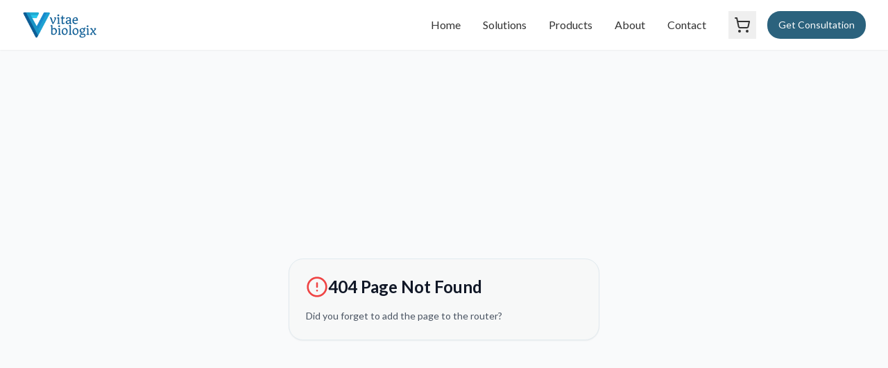

--- FILE ---
content_type: application/javascript; charset=UTF-8
request_url: https://www.vitaebiologix.com/assets/index-CzEgHL3l.js
body_size: 581376
content:
var OE=Object.defineProperty;var Ap=e=>{throw TypeError(e)};var DE=(e,t,n)=>t in e?OE(e,t,{enumerable:!0,configurable:!0,writable:!0,value:n}):e[t]=n;var E=(e,t,n)=>DE(e,typeof t!="symbol"?t+"":t,n),pd=(e,t,n)=>t.has(e)||Ap("Cannot "+n);var k=(e,t,n)=>(pd(e,t,"read from private field"),n?n.call(e):t.get(e)),oe=(e,t,n)=>t.has(e)?Ap("Cannot add the same private member more than once"):t instanceof WeakSet?t.add(e):t.set(e,n),X=(e,t,n,r)=>(pd(e,t,"write to private field"),r?r.call(e,n):t.set(e,n),n),xe=(e,t,n)=>(pd(e,t,"access private method"),n);var Dl=(e,t,n,r)=>({set _(s){X(e,t,s,n)},get _(){return k(e,t,r)}});function ME(e,t){for(var n=0;n<t.length;n++){const r=t[n];if(typeof r!="string"&&!Array.isArray(r)){for(const s in r)if(s!=="default"&&!(s in e)){const i=Object.getOwnPropertyDescriptor(r,s);i&&Object.defineProperty(e,s,i.get?i:{enumerable:!0,get:()=>r[s]})}}}return Object.freeze(Object.defineProperty(e,Symbol.toStringTag,{value:"Module"}))}(function(){const t=document.createElement("link").relList;if(t&&t.supports&&t.supports("modulepreload"))return;for(const s of document.querySelectorAll('link[rel="modulepreload"]'))r(s);new MutationObserver(s=>{for(const i of s)if(i.type==="childList")for(const a of i.addedNodes)a.tagName==="LINK"&&a.rel==="modulepreload"&&r(a)}).observe(document,{childList:!0,subtree:!0});function n(s){const i={};return s.integrity&&(i.integrity=s.integrity),s.referrerPolicy&&(i.referrerPolicy=s.referrerPolicy),s.crossOrigin==="use-credentials"?i.credentials="include":s.crossOrigin==="anonymous"?i.credentials="omit":i.credentials="same-origin",i}function r(s){if(s.ep)return;s.ep=!0;const i=n(s);fetch(s.href,i)}})();function eb(e){return e&&e.__esModule&&Object.prototype.hasOwnProperty.call(e,"default")?e.default:e}var tb={exports:{}},ku={},nb={exports:{}},Se={};/**
 * @license React
 * react.production.min.js
 *
 * Copyright (c) Facebook, Inc. and its affiliates.
 *
 * This source code is licensed under the MIT license found in the
 * LICENSE file in the root directory of this source tree.
 */var ml=Symbol.for("react.element"),FE=Symbol.for("react.portal"),LE=Symbol.for("react.fragment"),$E=Symbol.for("react.strict_mode"),VE=Symbol.for("react.profiler"),zE=Symbol.for("react.provider"),UE=Symbol.for("react.context"),BE=Symbol.for("react.forward_ref"),WE=Symbol.for("react.suspense"),HE=Symbol.for("react.memo"),QE=Symbol.for("react.lazy"),Rp=Symbol.iterator;function qE(e){return e===null||typeof e!="object"?null:(e=Rp&&e[Rp]||e["@@iterator"],typeof e=="function"?e:null)}var rb={isMounted:function(){return!1},enqueueForceUpdate:function(){},enqueueReplaceState:function(){},enqueueSetState:function(){}},sb=Object.assign,ib={};function Fo(e,t,n){this.props=e,this.context=t,this.refs=ib,this.updater=n||rb}Fo.prototype.isReactComponent={};Fo.prototype.setState=function(e,t){if(typeof e!="object"&&typeof e!="function"&&e!=null)throw Error("setState(...): takes an object of state variables to update or a function which returns an object of state variables.");this.updater.enqueueSetState(this,e,t,"setState")};Fo.prototype.forceUpdate=function(e){this.updater.enqueueForceUpdate(this,e,"forceUpdate")};function ob(){}ob.prototype=Fo.prototype;function Bh(e,t,n){this.props=e,this.context=t,this.refs=ib,this.updater=n||rb}var Wh=Bh.prototype=new ob;Wh.constructor=Bh;sb(Wh,Fo.prototype);Wh.isPureReactComponent=!0;var Ip=Array.isArray,ab=Object.prototype.hasOwnProperty,Hh={current:null},lb={key:!0,ref:!0,__self:!0,__source:!0};function cb(e,t,n){var r,s={},i=null,a=null;if(t!=null)for(r in t.ref!==void 0&&(a=t.ref),t.key!==void 0&&(i=""+t.key),t)ab.call(t,r)&&!lb.hasOwnProperty(r)&&(s[r]=t[r]);var l=arguments.length-2;if(l===1)s.children=n;else if(1<l){for(var c=Array(l),u=0;u<l;u++)c[u]=arguments[u+2];s.children=c}if(e&&e.defaultProps)for(r in l=e.defaultProps,l)s[r]===void 0&&(s[r]=l[r]);return{$$typeof:ml,type:e,key:i,ref:a,props:s,_owner:Hh.current}}function KE(e,t){return{$$typeof:ml,type:e.type,key:t,ref:e.ref,props:e.props,_owner:e._owner}}function Qh(e){return typeof e=="object"&&e!==null&&e.$$typeof===ml}function ZE(e){var t={"=":"=0",":":"=2"};return"$"+e.replace(/[=:]/g,function(n){return t[n]})}var Op=/\/+/g;function gd(e,t){return typeof e=="object"&&e!==null&&e.key!=null?ZE(""+e.key):t.toString(36)}function ac(e,t,n,r,s){var i=typeof e;(i==="undefined"||i==="boolean")&&(e=null);var a=!1;if(e===null)a=!0;else switch(i){case"string":case"number":a=!0;break;case"object":switch(e.$$typeof){case ml:case FE:a=!0}}if(a)return a=e,s=s(a),e=r===""?"."+gd(a,0):r,Ip(s)?(n="",e!=null&&(n=e.replace(Op,"$&/")+"/"),ac(s,t,n,"",function(u){return u})):s!=null&&(Qh(s)&&(s=KE(s,n+(!s.key||a&&a.key===s.key?"":(""+s.key).replace(Op,"$&/")+"/")+e)),t.push(s)),1;if(a=0,r=r===""?".":r+":",Ip(e))for(var l=0;l<e.length;l++){i=e[l];var c=r+gd(i,l);a+=ac(i,t,n,c,s)}else if(c=qE(e),typeof c=="function")for(e=c.call(e),l=0;!(i=e.next()).done;)i=i.value,c=r+gd(i,l++),a+=ac(i,t,n,c,s);else if(i==="object")throw t=String(e),Error("Objects are not valid as a React child (found: "+(t==="[object Object]"?"object with keys {"+Object.keys(e).join(", ")+"}":t)+"). If you meant to render a collection of children, use an array instead.");return a}function Ml(e,t,n){if(e==null)return e;var r=[],s=0;return ac(e,r,"","",function(i){return t.call(n,i,s++)}),r}function GE(e){if(e._status===-1){var t=e._result;t=t(),t.then(function(n){(e._status===0||e._status===-1)&&(e._status=1,e._result=n)},function(n){(e._status===0||e._status===-1)&&(e._status=2,e._result=n)}),e._status===-1&&(e._status=0,e._result=t)}if(e._status===1)return e._result.default;throw e._result}var Kt={current:null},lc={transition:null},XE={ReactCurrentDispatcher:Kt,ReactCurrentBatchConfig:lc,ReactCurrentOwner:Hh};function ub(){throw Error("act(...) is not supported in production builds of React.")}Se.Children={map:Ml,forEach:function(e,t,n){Ml(e,function(){t.apply(this,arguments)},n)},count:function(e){var t=0;return Ml(e,function(){t++}),t},toArray:function(e){return Ml(e,function(t){return t})||[]},only:function(e){if(!Qh(e))throw Error("React.Children.only expected to receive a single React element child.");return e}};Se.Component=Fo;Se.Fragment=LE;Se.Profiler=VE;Se.PureComponent=Bh;Se.StrictMode=$E;Se.Suspense=WE;Se.__SECRET_INTERNALS_DO_NOT_USE_OR_YOU_WILL_BE_FIRED=XE;Se.act=ub;Se.cloneElement=function(e,t,n){if(e==null)throw Error("React.cloneElement(...): The argument must be a React element, but you passed "+e+".");var r=sb({},e.props),s=e.key,i=e.ref,a=e._owner;if(t!=null){if(t.ref!==void 0&&(i=t.ref,a=Hh.current),t.key!==void 0&&(s=""+t.key),e.type&&e.type.defaultProps)var l=e.type.defaultProps;for(c in t)ab.call(t,c)&&!lb.hasOwnProperty(c)&&(r[c]=t[c]===void 0&&l!==void 0?l[c]:t[c])}var c=arguments.length-2;if(c===1)r.children=n;else if(1<c){l=Array(c);for(var u=0;u<c;u++)l[u]=arguments[u+2];r.children=l}return{$$typeof:ml,type:e.type,key:s,ref:i,props:r,_owner:a}};Se.createContext=function(e){return e={$$typeof:UE,_currentValue:e,_currentValue2:e,_threadCount:0,Provider:null,Consumer:null,_defaultValue:null,_globalName:null},e.Provider={$$typeof:zE,_context:e},e.Consumer=e};Se.createElement=cb;Se.createFactory=function(e){var t=cb.bind(null,e);return t.type=e,t};Se.createRef=function(){return{current:null}};Se.forwardRef=function(e){return{$$typeof:BE,render:e}};Se.isValidElement=Qh;Se.lazy=function(e){return{$$typeof:QE,_payload:{_status:-1,_result:e},_init:GE}};Se.memo=function(e,t){return{$$typeof:HE,type:e,compare:t===void 0?null:t}};Se.startTransition=function(e){var t=lc.transition;lc.transition={};try{e()}finally{lc.transition=t}};Se.unstable_act=ub;Se.useCallback=function(e,t){return Kt.current.useCallback(e,t)};Se.useContext=function(e){return Kt.current.useContext(e)};Se.useDebugValue=function(){};Se.useDeferredValue=function(e){return Kt.current.useDeferredValue(e)};Se.useEffect=function(e,t){return Kt.current.useEffect(e,t)};Se.useId=function(){return Kt.current.useId()};Se.useImperativeHandle=function(e,t,n){return Kt.current.useImperativeHandle(e,t,n)};Se.useInsertionEffect=function(e,t){return Kt.current.useInsertionEffect(e,t)};Se.useLayoutEffect=function(e,t){return Kt.current.useLayoutEffect(e,t)};Se.useMemo=function(e,t){return Kt.current.useMemo(e,t)};Se.useReducer=function(e,t,n){return Kt.current.useReducer(e,t,n)};Se.useRef=function(e){return Kt.current.useRef(e)};Se.useState=function(e){return Kt.current.useState(e)};Se.useSyncExternalStore=function(e,t,n){return Kt.current.useSyncExternalStore(e,t,n)};Se.useTransition=function(){return Kt.current.useTransition()};Se.version="18.3.1";nb.exports=Se;var p=nb.exports;const me=eb(p),db=ME({__proto__:null,default:me},[p]);/**
 * @license React
 * react-jsx-runtime.production.min.js
 *
 * Copyright (c) Facebook, Inc. and its affiliates.
 *
 * This source code is licensed under the MIT license found in the
 * LICENSE file in the root directory of this source tree.
 */var YE=p,JE=Symbol.for("react.element"),eT=Symbol.for("react.fragment"),tT=Object.prototype.hasOwnProperty,nT=YE.__SECRET_INTERNALS_DO_NOT_USE_OR_YOU_WILL_BE_FIRED.ReactCurrentOwner,rT={key:!0,ref:!0,__self:!0,__source:!0};function fb(e,t,n){var r,s={},i=null,a=null;n!==void 0&&(i=""+n),t.key!==void 0&&(i=""+t.key),t.ref!==void 0&&(a=t.ref);for(r in t)tT.call(t,r)&&!rT.hasOwnProperty(r)&&(s[r]=t[r]);if(e&&e.defaultProps)for(r in t=e.defaultProps,t)s[r]===void 0&&(s[r]=t[r]);return{$$typeof:JE,type:e,key:i,ref:a,props:s,_owner:nT.current}}ku.Fragment=eT;ku.jsx=fb;ku.jsxs=fb;tb.exports=ku;var o=tb.exports,hb={exports:{}},vn={},mb={exports:{}},pb={};/**
 * @license React
 * scheduler.production.min.js
 *
 * Copyright (c) Facebook, Inc. and its affiliates.
 *
 * This source code is licensed under the MIT license found in the
 * LICENSE file in the root directory of this source tree.
 */(function(e){function t(R,B){var te=R.length;R.push(B);e:for(;0<te;){var le=te-1>>>1,Te=R[le];if(0<s(Te,B))R[le]=B,R[te]=Te,te=le;else break e}}function n(R){return R.length===0?null:R[0]}function r(R){if(R.length===0)return null;var B=R[0],te=R.pop();if(te!==B){R[0]=te;e:for(var le=0,Te=R.length,at=Te>>>1;le<at;){var Ze=2*(le+1)-1,ze=R[Ze],mt=Ze+1,ie=R[mt];if(0>s(ze,te))mt<Te&&0>s(ie,ze)?(R[le]=ie,R[mt]=te,le=mt):(R[le]=ze,R[Ze]=te,le=Ze);else if(mt<Te&&0>s(ie,te))R[le]=ie,R[mt]=te,le=mt;else break e}}return B}function s(R,B){var te=R.sortIndex-B.sortIndex;return te!==0?te:R.id-B.id}if(typeof performance=="object"&&typeof performance.now=="function"){var i=performance;e.unstable_now=function(){return i.now()}}else{var a=Date,l=a.now();e.unstable_now=function(){return a.now()-l}}var c=[],u=[],d=1,f=null,h=3,x=!1,b=!1,g=!1,w=typeof setTimeout=="function"?setTimeout:null,y=typeof clearTimeout=="function"?clearTimeout:null,m=typeof setImmediate<"u"?setImmediate:null;typeof navigator<"u"&&navigator.scheduling!==void 0&&navigator.scheduling.isInputPending!==void 0&&navigator.scheduling.isInputPending.bind(navigator.scheduling);function v(R){for(var B=n(u);B!==null;){if(B.callback===null)r(u);else if(B.startTime<=R)r(u),B.sortIndex=B.expirationTime,t(c,B);else break;B=n(u)}}function N(R){if(g=!1,v(R),!b)if(n(c)!==null)b=!0,K(j);else{var B=n(u);B!==null&&se(N,B.startTime-R)}}function j(R,B){b=!1,g&&(g=!1,y(T),T=-1),x=!0;var te=h;try{for(v(B),f=n(c);f!==null&&(!(f.expirationTime>B)||R&&!Q());){var le=f.callback;if(typeof le=="function"){f.callback=null,h=f.priorityLevel;var Te=le(f.expirationTime<=B);B=e.unstable_now(),typeof Te=="function"?f.callback=Te:f===n(c)&&r(c),v(B)}else r(c);f=n(c)}if(f!==null)var at=!0;else{var Ze=n(u);Ze!==null&&se(N,Ze.startTime-B),at=!1}return at}finally{f=null,h=te,x=!1}}var _=!1,P=null,T=-1,O=5,L=-1;function Q(){return!(e.unstable_now()-L<O)}function M(){if(P!==null){var R=e.unstable_now();L=R;var B=!0;try{B=P(!0,R)}finally{B?$():(_=!1,P=null)}}else _=!1}var $;if(typeof m=="function")$=function(){m(M)};else if(typeof MessageChannel<"u"){var D=new MessageChannel,ne=D.port2;D.port1.onmessage=M,$=function(){ne.postMessage(null)}}else $=function(){w(M,0)};function K(R){P=R,_||(_=!0,$())}function se(R,B){T=w(function(){R(e.unstable_now())},B)}e.unstable_IdlePriority=5,e.unstable_ImmediatePriority=1,e.unstable_LowPriority=4,e.unstable_NormalPriority=3,e.unstable_Profiling=null,e.unstable_UserBlockingPriority=2,e.unstable_cancelCallback=function(R){R.callback=null},e.unstable_continueExecution=function(){b||x||(b=!0,K(j))},e.unstable_forceFrameRate=function(R){0>R||125<R?console.error("forceFrameRate takes a positive int between 0 and 125, forcing frame rates higher than 125 fps is not supported"):O=0<R?Math.floor(1e3/R):5},e.unstable_getCurrentPriorityLevel=function(){return h},e.unstable_getFirstCallbackNode=function(){return n(c)},e.unstable_next=function(R){switch(h){case 1:case 2:case 3:var B=3;break;default:B=h}var te=h;h=B;try{return R()}finally{h=te}},e.unstable_pauseExecution=function(){},e.unstable_requestPaint=function(){},e.unstable_runWithPriority=function(R,B){switch(R){case 1:case 2:case 3:case 4:case 5:break;default:R=3}var te=h;h=R;try{return B()}finally{h=te}},e.unstable_scheduleCallback=function(R,B,te){var le=e.unstable_now();switch(typeof te=="object"&&te!==null?(te=te.delay,te=typeof te=="number"&&0<te?le+te:le):te=le,R){case 1:var Te=-1;break;case 2:Te=250;break;case 5:Te=1073741823;break;case 4:Te=1e4;break;default:Te=5e3}return Te=te+Te,R={id:d++,callback:B,priorityLevel:R,startTime:te,expirationTime:Te,sortIndex:-1},te>le?(R.sortIndex=te,t(u,R),n(c)===null&&R===n(u)&&(g?(y(T),T=-1):g=!0,se(N,te-le))):(R.sortIndex=Te,t(c,R),b||x||(b=!0,K(j))),R},e.unstable_shouldYield=Q,e.unstable_wrapCallback=function(R){var B=h;return function(){var te=h;h=B;try{return R.apply(this,arguments)}finally{h=te}}}})(pb);mb.exports=pb;var sT=mb.exports;/**
 * @license React
 * react-dom.production.min.js
 *
 * Copyright (c) Facebook, Inc. and its affiliates.
 *
 * This source code is licensed under the MIT license found in the
 * LICENSE file in the root directory of this source tree.
 */var iT=p,yn=sT;function z(e){for(var t="https://reactjs.org/docs/error-decoder.html?invariant="+e,n=1;n<arguments.length;n++)t+="&args[]="+encodeURIComponent(arguments[n]);return"Minified React error #"+e+"; visit "+t+" for the full message or use the non-minified dev environment for full errors and additional helpful warnings."}var gb=new Set,Pa={};function wi(e,t){So(e,t),So(e+"Capture",t)}function So(e,t){for(Pa[e]=t,e=0;e<t.length;e++)gb.add(t[e])}var Pr=!(typeof window>"u"||typeof window.document>"u"||typeof window.document.createElement>"u"),df=Object.prototype.hasOwnProperty,oT=/^[:A-Z_a-z\u00C0-\u00D6\u00D8-\u00F6\u00F8-\u02FF\u0370-\u037D\u037F-\u1FFF\u200C-\u200D\u2070-\u218F\u2C00-\u2FEF\u3001-\uD7FF\uF900-\uFDCF\uFDF0-\uFFFD][:A-Z_a-z\u00C0-\u00D6\u00D8-\u00F6\u00F8-\u02FF\u0370-\u037D\u037F-\u1FFF\u200C-\u200D\u2070-\u218F\u2C00-\u2FEF\u3001-\uD7FF\uF900-\uFDCF\uFDF0-\uFFFD\-.0-9\u00B7\u0300-\u036F\u203F-\u2040]*$/,Dp={},Mp={};function aT(e){return df.call(Mp,e)?!0:df.call(Dp,e)?!1:oT.test(e)?Mp[e]=!0:(Dp[e]=!0,!1)}function lT(e,t,n,r){if(n!==null&&n.type===0)return!1;switch(typeof t){case"function":case"symbol":return!0;case"boolean":return r?!1:n!==null?!n.acceptsBooleans:(e=e.toLowerCase().slice(0,5),e!=="data-"&&e!=="aria-");default:return!1}}function cT(e,t,n,r){if(t===null||typeof t>"u"||lT(e,t,n,r))return!0;if(r)return!1;if(n!==null)switch(n.type){case 3:return!t;case 4:return t===!1;case 5:return isNaN(t);case 6:return isNaN(t)||1>t}return!1}function Zt(e,t,n,r,s,i,a){this.acceptsBooleans=t===2||t===3||t===4,this.attributeName=r,this.attributeNamespace=s,this.mustUseProperty=n,this.propertyName=e,this.type=t,this.sanitizeURL=i,this.removeEmptyString=a}var At={};"children dangerouslySetInnerHTML defaultValue defaultChecked innerHTML suppressContentEditableWarning suppressHydrationWarning style".split(" ").forEach(function(e){At[e]=new Zt(e,0,!1,e,null,!1,!1)});[["acceptCharset","accept-charset"],["className","class"],["htmlFor","for"],["httpEquiv","http-equiv"]].forEach(function(e){var t=e[0];At[t]=new Zt(t,1,!1,e[1],null,!1,!1)});["contentEditable","draggable","spellCheck","value"].forEach(function(e){At[e]=new Zt(e,2,!1,e.toLowerCase(),null,!1,!1)});["autoReverse","externalResourcesRequired","focusable","preserveAlpha"].forEach(function(e){At[e]=new Zt(e,2,!1,e,null,!1,!1)});"allowFullScreen async autoFocus autoPlay controls default defer disabled disablePictureInPicture disableRemotePlayback formNoValidate hidden loop noModule noValidate open playsInline readOnly required reversed scoped seamless itemScope".split(" ").forEach(function(e){At[e]=new Zt(e,3,!1,e.toLowerCase(),null,!1,!1)});["checked","multiple","muted","selected"].forEach(function(e){At[e]=new Zt(e,3,!0,e,null,!1,!1)});["capture","download"].forEach(function(e){At[e]=new Zt(e,4,!1,e,null,!1,!1)});["cols","rows","size","span"].forEach(function(e){At[e]=new Zt(e,6,!1,e,null,!1,!1)});["rowSpan","start"].forEach(function(e){At[e]=new Zt(e,5,!1,e.toLowerCase(),null,!1,!1)});var qh=/[\-:]([a-z])/g;function Kh(e){return e[1].toUpperCase()}"accent-height alignment-baseline arabic-form baseline-shift cap-height clip-path clip-rule color-interpolation color-interpolation-filters color-profile color-rendering dominant-baseline enable-background fill-opacity fill-rule flood-color flood-opacity font-family font-size font-size-adjust font-stretch font-style font-variant font-weight glyph-name glyph-orientation-horizontal glyph-orientation-vertical horiz-adv-x horiz-origin-x image-rendering letter-spacing lighting-color marker-end marker-mid marker-start overline-position overline-thickness paint-order panose-1 pointer-events rendering-intent shape-rendering stop-color stop-opacity strikethrough-position strikethrough-thickness stroke-dasharray stroke-dashoffset stroke-linecap stroke-linejoin stroke-miterlimit stroke-opacity stroke-width text-anchor text-decoration text-rendering underline-position underline-thickness unicode-bidi unicode-range units-per-em v-alphabetic v-hanging v-ideographic v-mathematical vector-effect vert-adv-y vert-origin-x vert-origin-y word-spacing writing-mode xmlns:xlink x-height".split(" ").forEach(function(e){var t=e.replace(qh,Kh);At[t]=new Zt(t,1,!1,e,null,!1,!1)});"xlink:actuate xlink:arcrole xlink:role xlink:show xlink:title xlink:type".split(" ").forEach(function(e){var t=e.replace(qh,Kh);At[t]=new Zt(t,1,!1,e,"http://www.w3.org/1999/xlink",!1,!1)});["xml:base","xml:lang","xml:space"].forEach(function(e){var t=e.replace(qh,Kh);At[t]=new Zt(t,1,!1,e,"http://www.w3.org/XML/1998/namespace",!1,!1)});["tabIndex","crossOrigin"].forEach(function(e){At[e]=new Zt(e,1,!1,e.toLowerCase(),null,!1,!1)});At.xlinkHref=new Zt("xlinkHref",1,!1,"xlink:href","http://www.w3.org/1999/xlink",!0,!1);["src","href","action","formAction"].forEach(function(e){At[e]=new Zt(e,1,!1,e.toLowerCase(),null,!0,!0)});function Zh(e,t,n,r){var s=At.hasOwnProperty(t)?At[t]:null;(s!==null?s.type!==0:r||!(2<t.length)||t[0]!=="o"&&t[0]!=="O"||t[1]!=="n"&&t[1]!=="N")&&(cT(t,n,s,r)&&(n=null),r||s===null?aT(t)&&(n===null?e.removeAttribute(t):e.setAttribute(t,""+n)):s.mustUseProperty?e[s.propertyName]=n===null?s.type===3?!1:"":n:(t=s.attributeName,r=s.attributeNamespace,n===null?e.removeAttribute(t):(s=s.type,n=s===3||s===4&&n===!0?"":""+n,r?e.setAttributeNS(r,t,n):e.setAttribute(t,n))))}var Fr=iT.__SECRET_INTERNALS_DO_NOT_USE_OR_YOU_WILL_BE_FIRED,Fl=Symbol.for("react.element"),Di=Symbol.for("react.portal"),Mi=Symbol.for("react.fragment"),Gh=Symbol.for("react.strict_mode"),ff=Symbol.for("react.profiler"),yb=Symbol.for("react.provider"),vb=Symbol.for("react.context"),Xh=Symbol.for("react.forward_ref"),hf=Symbol.for("react.suspense"),mf=Symbol.for("react.suspense_list"),Yh=Symbol.for("react.memo"),Zr=Symbol.for("react.lazy"),xb=Symbol.for("react.offscreen"),Fp=Symbol.iterator;function Ko(e){return e===null||typeof e!="object"?null:(e=Fp&&e[Fp]||e["@@iterator"],typeof e=="function"?e:null)}var tt=Object.assign,yd;function oa(e){if(yd===void 0)try{throw Error()}catch(n){var t=n.stack.trim().match(/\n( *(at )?)/);yd=t&&t[1]||""}return`
`+yd+e}var vd=!1;function xd(e,t){if(!e||vd)return"";vd=!0;var n=Error.prepareStackTrace;Error.prepareStackTrace=void 0;try{if(t)if(t=function(){throw Error()},Object.defineProperty(t.prototype,"props",{set:function(){throw Error()}}),typeof Reflect=="object"&&Reflect.construct){try{Reflect.construct(t,[])}catch(u){var r=u}Reflect.construct(e,[],t)}else{try{t.call()}catch(u){r=u}e.call(t.prototype)}else{try{throw Error()}catch(u){r=u}e()}}catch(u){if(u&&r&&typeof u.stack=="string"){for(var s=u.stack.split(`
`),i=r.stack.split(`
`),a=s.length-1,l=i.length-1;1<=a&&0<=l&&s[a]!==i[l];)l--;for(;1<=a&&0<=l;a--,l--)if(s[a]!==i[l]){if(a!==1||l!==1)do if(a--,l--,0>l||s[a]!==i[l]){var c=`
`+s[a].replace(" at new "," at ");return e.displayName&&c.includes("<anonymous>")&&(c=c.replace("<anonymous>",e.displayName)),c}while(1<=a&&0<=l);break}}}finally{vd=!1,Error.prepareStackTrace=n}return(e=e?e.displayName||e.name:"")?oa(e):""}function uT(e){switch(e.tag){case 5:return oa(e.type);case 16:return oa("Lazy");case 13:return oa("Suspense");case 19:return oa("SuspenseList");case 0:case 2:case 15:return e=xd(e.type,!1),e;case 11:return e=xd(e.type.render,!1),e;case 1:return e=xd(e.type,!0),e;default:return""}}function pf(e){if(e==null)return null;if(typeof e=="function")return e.displayName||e.name||null;if(typeof e=="string")return e;switch(e){case Mi:return"Fragment";case Di:return"Portal";case ff:return"Profiler";case Gh:return"StrictMode";case hf:return"Suspense";case mf:return"SuspenseList"}if(typeof e=="object")switch(e.$$typeof){case vb:return(e.displayName||"Context")+".Consumer";case yb:return(e._context.displayName||"Context")+".Provider";case Xh:var t=e.render;return e=e.displayName,e||(e=t.displayName||t.name||"",e=e!==""?"ForwardRef("+e+")":"ForwardRef"),e;case Yh:return t=e.displayName||null,t!==null?t:pf(e.type)||"Memo";case Zr:t=e._payload,e=e._init;try{return pf(e(t))}catch{}}return null}function dT(e){var t=e.type;switch(e.tag){case 24:return"Cache";case 9:return(t.displayName||"Context")+".Consumer";case 10:return(t._context.displayName||"Context")+".Provider";case 18:return"DehydratedFragment";case 11:return e=t.render,e=e.displayName||e.name||"",t.displayName||(e!==""?"ForwardRef("+e+")":"ForwardRef");case 7:return"Fragment";case 5:return t;case 4:return"Portal";case 3:return"Root";case 6:return"Text";case 16:return pf(t);case 8:return t===Gh?"StrictMode":"Mode";case 22:return"Offscreen";case 12:return"Profiler";case 21:return"Scope";case 13:return"Suspense";case 19:return"SuspenseList";case 25:return"TracingMarker";case 1:case 0:case 17:case 2:case 14:case 15:if(typeof t=="function")return t.displayName||t.name||null;if(typeof t=="string")return t}return null}function Ns(e){switch(typeof e){case"boolean":case"number":case"string":case"undefined":return e;case"object":return e;default:return""}}function wb(e){var t=e.type;return(e=e.nodeName)&&e.toLowerCase()==="input"&&(t==="checkbox"||t==="radio")}function fT(e){var t=wb(e)?"checked":"value",n=Object.getOwnPropertyDescriptor(e.constructor.prototype,t),r=""+e[t];if(!e.hasOwnProperty(t)&&typeof n<"u"&&typeof n.get=="function"&&typeof n.set=="function"){var s=n.get,i=n.set;return Object.defineProperty(e,t,{configurable:!0,get:function(){return s.call(this)},set:function(a){r=""+a,i.call(this,a)}}),Object.defineProperty(e,t,{enumerable:n.enumerable}),{getValue:function(){return r},setValue:function(a){r=""+a},stopTracking:function(){e._valueTracker=null,delete e[t]}}}}function Ll(e){e._valueTracker||(e._valueTracker=fT(e))}function bb(e){if(!e)return!1;var t=e._valueTracker;if(!t)return!0;var n=t.getValue(),r="";return e&&(r=wb(e)?e.checked?"true":"false":e.value),e=r,e!==n?(t.setValue(e),!0):!1}function Pc(e){if(e=e||(typeof document<"u"?document:void 0),typeof e>"u")return null;try{return e.activeElement||e.body}catch{return e.body}}function gf(e,t){var n=t.checked;return tt({},t,{defaultChecked:void 0,defaultValue:void 0,value:void 0,checked:n??e._wrapperState.initialChecked})}function Lp(e,t){var n=t.defaultValue==null?"":t.defaultValue,r=t.checked!=null?t.checked:t.defaultChecked;n=Ns(t.value!=null?t.value:n),e._wrapperState={initialChecked:r,initialValue:n,controlled:t.type==="checkbox"||t.type==="radio"?t.checked!=null:t.value!=null}}function Sb(e,t){t=t.checked,t!=null&&Zh(e,"checked",t,!1)}function yf(e,t){Sb(e,t);var n=Ns(t.value),r=t.type;if(n!=null)r==="number"?(n===0&&e.value===""||e.value!=n)&&(e.value=""+n):e.value!==""+n&&(e.value=""+n);else if(r==="submit"||r==="reset"){e.removeAttribute("value");return}t.hasOwnProperty("value")?vf(e,t.type,n):t.hasOwnProperty("defaultValue")&&vf(e,t.type,Ns(t.defaultValue)),t.checked==null&&t.defaultChecked!=null&&(e.defaultChecked=!!t.defaultChecked)}function $p(e,t,n){if(t.hasOwnProperty("value")||t.hasOwnProperty("defaultValue")){var r=t.type;if(!(r!=="submit"&&r!=="reset"||t.value!==void 0&&t.value!==null))return;t=""+e._wrapperState.initialValue,n||t===e.value||(e.value=t),e.defaultValue=t}n=e.name,n!==""&&(e.name=""),e.defaultChecked=!!e._wrapperState.initialChecked,n!==""&&(e.name=n)}function vf(e,t,n){(t!=="number"||Pc(e.ownerDocument)!==e)&&(n==null?e.defaultValue=""+e._wrapperState.initialValue:e.defaultValue!==""+n&&(e.defaultValue=""+n))}var aa=Array.isArray;function Ki(e,t,n,r){if(e=e.options,t){t={};for(var s=0;s<n.length;s++)t["$"+n[s]]=!0;for(n=0;n<e.length;n++)s=t.hasOwnProperty("$"+e[n].value),e[n].selected!==s&&(e[n].selected=s),s&&r&&(e[n].defaultSelected=!0)}else{for(n=""+Ns(n),t=null,s=0;s<e.length;s++){if(e[s].value===n){e[s].selected=!0,r&&(e[s].defaultSelected=!0);return}t!==null||e[s].disabled||(t=e[s])}t!==null&&(t.selected=!0)}}function xf(e,t){if(t.dangerouslySetInnerHTML!=null)throw Error(z(91));return tt({},t,{value:void 0,defaultValue:void 0,children:""+e._wrapperState.initialValue})}function Vp(e,t){var n=t.value;if(n==null){if(n=t.children,t=t.defaultValue,n!=null){if(t!=null)throw Error(z(92));if(aa(n)){if(1<n.length)throw Error(z(93));n=n[0]}t=n}t==null&&(t=""),n=t}e._wrapperState={initialValue:Ns(n)}}function Nb(e,t){var n=Ns(t.value),r=Ns(t.defaultValue);n!=null&&(n=""+n,n!==e.value&&(e.value=n),t.defaultValue==null&&e.defaultValue!==n&&(e.defaultValue=n)),r!=null&&(e.defaultValue=""+r)}function zp(e){var t=e.textContent;t===e._wrapperState.initialValue&&t!==""&&t!==null&&(e.value=t)}function jb(e){switch(e){case"svg":return"http://www.w3.org/2000/svg";case"math":return"http://www.w3.org/1998/Math/MathML";default:return"http://www.w3.org/1999/xhtml"}}function wf(e,t){return e==null||e==="http://www.w3.org/1999/xhtml"?jb(t):e==="http://www.w3.org/2000/svg"&&t==="foreignObject"?"http://www.w3.org/1999/xhtml":e}var $l,Cb=function(e){return typeof MSApp<"u"&&MSApp.execUnsafeLocalFunction?function(t,n,r,s){MSApp.execUnsafeLocalFunction(function(){return e(t,n,r,s)})}:e}(function(e,t){if(e.namespaceURI!=="http://www.w3.org/2000/svg"||"innerHTML"in e)e.innerHTML=t;else{for($l=$l||document.createElement("div"),$l.innerHTML="<svg>"+t.valueOf().toString()+"</svg>",t=$l.firstChild;e.firstChild;)e.removeChild(e.firstChild);for(;t.firstChild;)e.appendChild(t.firstChild)}});function Aa(e,t){if(t){var n=e.firstChild;if(n&&n===e.lastChild&&n.nodeType===3){n.nodeValue=t;return}}e.textContent=t}var ga={animationIterationCount:!0,aspectRatio:!0,borderImageOutset:!0,borderImageSlice:!0,borderImageWidth:!0,boxFlex:!0,boxFlexGroup:!0,boxOrdinalGroup:!0,columnCount:!0,columns:!0,flex:!0,flexGrow:!0,flexPositive:!0,flexShrink:!0,flexNegative:!0,flexOrder:!0,gridArea:!0,gridRow:!0,gridRowEnd:!0,gridRowSpan:!0,gridRowStart:!0,gridColumn:!0,gridColumnEnd:!0,gridColumnSpan:!0,gridColumnStart:!0,fontWeight:!0,lineClamp:!0,lineHeight:!0,opacity:!0,order:!0,orphans:!0,tabSize:!0,widows:!0,zIndex:!0,zoom:!0,fillOpacity:!0,floodOpacity:!0,stopOpacity:!0,strokeDasharray:!0,strokeDashoffset:!0,strokeMiterlimit:!0,strokeOpacity:!0,strokeWidth:!0},hT=["Webkit","ms","Moz","O"];Object.keys(ga).forEach(function(e){hT.forEach(function(t){t=t+e.charAt(0).toUpperCase()+e.substring(1),ga[t]=ga[e]})});function kb(e,t,n){return t==null||typeof t=="boolean"||t===""?"":n||typeof t!="number"||t===0||ga.hasOwnProperty(e)&&ga[e]?(""+t).trim():t+"px"}function _b(e,t){e=e.style;for(var n in t)if(t.hasOwnProperty(n)){var r=n.indexOf("--")===0,s=kb(n,t[n],r);n==="float"&&(n="cssFloat"),r?e.setProperty(n,s):e[n]=s}}var mT=tt({menuitem:!0},{area:!0,base:!0,br:!0,col:!0,embed:!0,hr:!0,img:!0,input:!0,keygen:!0,link:!0,meta:!0,param:!0,source:!0,track:!0,wbr:!0});function bf(e,t){if(t){if(mT[e]&&(t.children!=null||t.dangerouslySetInnerHTML!=null))throw Error(z(137,e));if(t.dangerouslySetInnerHTML!=null){if(t.children!=null)throw Error(z(60));if(typeof t.dangerouslySetInnerHTML!="object"||!("__html"in t.dangerouslySetInnerHTML))throw Error(z(61))}if(t.style!=null&&typeof t.style!="object")throw Error(z(62))}}function Sf(e,t){if(e.indexOf("-")===-1)return typeof t.is=="string";switch(e){case"annotation-xml":case"color-profile":case"font-face":case"font-face-src":case"font-face-uri":case"font-face-format":case"font-face-name":case"missing-glyph":return!1;default:return!0}}var Nf=null;function Jh(e){return e=e.target||e.srcElement||window,e.correspondingUseElement&&(e=e.correspondingUseElement),e.nodeType===3?e.parentNode:e}var jf=null,Zi=null,Gi=null;function Up(e){if(e=yl(e)){if(typeof jf!="function")throw Error(z(280));var t=e.stateNode;t&&(t=Au(t),jf(e.stateNode,e.type,t))}}function Eb(e){Zi?Gi?Gi.push(e):Gi=[e]:Zi=e}function Tb(){if(Zi){var e=Zi,t=Gi;if(Gi=Zi=null,Up(e),t)for(e=0;e<t.length;e++)Up(t[e])}}function Pb(e,t){return e(t)}function Ab(){}var wd=!1;function Rb(e,t,n){if(wd)return e(t,n);wd=!0;try{return Pb(e,t,n)}finally{wd=!1,(Zi!==null||Gi!==null)&&(Ab(),Tb())}}function Ra(e,t){var n=e.stateNode;if(n===null)return null;var r=Au(n);if(r===null)return null;n=r[t];e:switch(t){case"onClick":case"onClickCapture":case"onDoubleClick":case"onDoubleClickCapture":case"onMouseDown":case"onMouseDownCapture":case"onMouseMove":case"onMouseMoveCapture":case"onMouseUp":case"onMouseUpCapture":case"onMouseEnter":(r=!r.disabled)||(e=e.type,r=!(e==="button"||e==="input"||e==="select"||e==="textarea")),e=!r;break e;default:e=!1}if(e)return null;if(n&&typeof n!="function")throw Error(z(231,t,typeof n));return n}var Cf=!1;if(Pr)try{var Zo={};Object.defineProperty(Zo,"passive",{get:function(){Cf=!0}}),window.addEventListener("test",Zo,Zo),window.removeEventListener("test",Zo,Zo)}catch{Cf=!1}function pT(e,t,n,r,s,i,a,l,c){var u=Array.prototype.slice.call(arguments,3);try{t.apply(n,u)}catch(d){this.onError(d)}}var ya=!1,Ac=null,Rc=!1,kf=null,gT={onError:function(e){ya=!0,Ac=e}};function yT(e,t,n,r,s,i,a,l,c){ya=!1,Ac=null,pT.apply(gT,arguments)}function vT(e,t,n,r,s,i,a,l,c){if(yT.apply(this,arguments),ya){if(ya){var u=Ac;ya=!1,Ac=null}else throw Error(z(198));Rc||(Rc=!0,kf=u)}}function bi(e){var t=e,n=e;if(e.alternate)for(;t.return;)t=t.return;else{e=t;do t=e,t.flags&4098&&(n=t.return),e=t.return;while(e)}return t.tag===3?n:null}function Ib(e){if(e.tag===13){var t=e.memoizedState;if(t===null&&(e=e.alternate,e!==null&&(t=e.memoizedState)),t!==null)return t.dehydrated}return null}function Bp(e){if(bi(e)!==e)throw Error(z(188))}function xT(e){var t=e.alternate;if(!t){if(t=bi(e),t===null)throw Error(z(188));return t!==e?null:e}for(var n=e,r=t;;){var s=n.return;if(s===null)break;var i=s.alternate;if(i===null){if(r=s.return,r!==null){n=r;continue}break}if(s.child===i.child){for(i=s.child;i;){if(i===n)return Bp(s),e;if(i===r)return Bp(s),t;i=i.sibling}throw Error(z(188))}if(n.return!==r.return)n=s,r=i;else{for(var a=!1,l=s.child;l;){if(l===n){a=!0,n=s,r=i;break}if(l===r){a=!0,r=s,n=i;break}l=l.sibling}if(!a){for(l=i.child;l;){if(l===n){a=!0,n=i,r=s;break}if(l===r){a=!0,r=i,n=s;break}l=l.sibling}if(!a)throw Error(z(189))}}if(n.alternate!==r)throw Error(z(190))}if(n.tag!==3)throw Error(z(188));return n.stateNode.current===n?e:t}function Ob(e){return e=xT(e),e!==null?Db(e):null}function Db(e){if(e.tag===5||e.tag===6)return e;for(e=e.child;e!==null;){var t=Db(e);if(t!==null)return t;e=e.sibling}return null}var Mb=yn.unstable_scheduleCallback,Wp=yn.unstable_cancelCallback,wT=yn.unstable_shouldYield,bT=yn.unstable_requestPaint,ut=yn.unstable_now,ST=yn.unstable_getCurrentPriorityLevel,em=yn.unstable_ImmediatePriority,Fb=yn.unstable_UserBlockingPriority,Ic=yn.unstable_NormalPriority,NT=yn.unstable_LowPriority,Lb=yn.unstable_IdlePriority,_u=null,or=null;function jT(e){if(or&&typeof or.onCommitFiberRoot=="function")try{or.onCommitFiberRoot(_u,e,void 0,(e.current.flags&128)===128)}catch{}}var Bn=Math.clz32?Math.clz32:_T,CT=Math.log,kT=Math.LN2;function _T(e){return e>>>=0,e===0?32:31-(CT(e)/kT|0)|0}var Vl=64,zl=4194304;function la(e){switch(e&-e){case 1:return 1;case 2:return 2;case 4:return 4;case 8:return 8;case 16:return 16;case 32:return 32;case 64:case 128:case 256:case 512:case 1024:case 2048:case 4096:case 8192:case 16384:case 32768:case 65536:case 131072:case 262144:case 524288:case 1048576:case 2097152:return e&4194240;case 4194304:case 8388608:case 16777216:case 33554432:case 67108864:return e&130023424;case 134217728:return 134217728;case 268435456:return 268435456;case 536870912:return 536870912;case 1073741824:return 1073741824;default:return e}}function Oc(e,t){var n=e.pendingLanes;if(n===0)return 0;var r=0,s=e.suspendedLanes,i=e.pingedLanes,a=n&268435455;if(a!==0){var l=a&~s;l!==0?r=la(l):(i&=a,i!==0&&(r=la(i)))}else a=n&~s,a!==0?r=la(a):i!==0&&(r=la(i));if(r===0)return 0;if(t!==0&&t!==r&&!(t&s)&&(s=r&-r,i=t&-t,s>=i||s===16&&(i&4194240)!==0))return t;if(r&4&&(r|=n&16),t=e.entangledLanes,t!==0)for(e=e.entanglements,t&=r;0<t;)n=31-Bn(t),s=1<<n,r|=e[n],t&=~s;return r}function ET(e,t){switch(e){case 1:case 2:case 4:return t+250;case 8:case 16:case 32:case 64:case 128:case 256:case 512:case 1024:case 2048:case 4096:case 8192:case 16384:case 32768:case 65536:case 131072:case 262144:case 524288:case 1048576:case 2097152:return t+5e3;case 4194304:case 8388608:case 16777216:case 33554432:case 67108864:return-1;case 134217728:case 268435456:case 536870912:case 1073741824:return-1;default:return-1}}function TT(e,t){for(var n=e.suspendedLanes,r=e.pingedLanes,s=e.expirationTimes,i=e.pendingLanes;0<i;){var a=31-Bn(i),l=1<<a,c=s[a];c===-1?(!(l&n)||l&r)&&(s[a]=ET(l,t)):c<=t&&(e.expiredLanes|=l),i&=~l}}function _f(e){return e=e.pendingLanes&-1073741825,e!==0?e:e&1073741824?1073741824:0}function $b(){var e=Vl;return Vl<<=1,!(Vl&4194240)&&(Vl=64),e}function bd(e){for(var t=[],n=0;31>n;n++)t.push(e);return t}function pl(e,t,n){e.pendingLanes|=t,t!==536870912&&(e.suspendedLanes=0,e.pingedLanes=0),e=e.eventTimes,t=31-Bn(t),e[t]=n}function PT(e,t){var n=e.pendingLanes&~t;e.pendingLanes=t,e.suspendedLanes=0,e.pingedLanes=0,e.expiredLanes&=t,e.mutableReadLanes&=t,e.entangledLanes&=t,t=e.entanglements;var r=e.eventTimes;for(e=e.expirationTimes;0<n;){var s=31-Bn(n),i=1<<s;t[s]=0,r[s]=-1,e[s]=-1,n&=~i}}function tm(e,t){var n=e.entangledLanes|=t;for(e=e.entanglements;n;){var r=31-Bn(n),s=1<<r;s&t|e[r]&t&&(e[r]|=t),n&=~s}}var $e=0;function Vb(e){return e&=-e,1<e?4<e?e&268435455?16:536870912:4:1}var zb,nm,Ub,Bb,Wb,Ef=!1,Ul=[],ms=null,ps=null,gs=null,Ia=new Map,Oa=new Map,Xr=[],AT="mousedown mouseup touchcancel touchend touchstart auxclick dblclick pointercancel pointerdown pointerup dragend dragstart drop compositionend compositionstart keydown keypress keyup input textInput copy cut paste click change contextmenu reset submit".split(" ");function Hp(e,t){switch(e){case"focusin":case"focusout":ms=null;break;case"dragenter":case"dragleave":ps=null;break;case"mouseover":case"mouseout":gs=null;break;case"pointerover":case"pointerout":Ia.delete(t.pointerId);break;case"gotpointercapture":case"lostpointercapture":Oa.delete(t.pointerId)}}function Go(e,t,n,r,s,i){return e===null||e.nativeEvent!==i?(e={blockedOn:t,domEventName:n,eventSystemFlags:r,nativeEvent:i,targetContainers:[s]},t!==null&&(t=yl(t),t!==null&&nm(t)),e):(e.eventSystemFlags|=r,t=e.targetContainers,s!==null&&t.indexOf(s)===-1&&t.push(s),e)}function RT(e,t,n,r,s){switch(t){case"focusin":return ms=Go(ms,e,t,n,r,s),!0;case"dragenter":return ps=Go(ps,e,t,n,r,s),!0;case"mouseover":return gs=Go(gs,e,t,n,r,s),!0;case"pointerover":var i=s.pointerId;return Ia.set(i,Go(Ia.get(i)||null,e,t,n,r,s)),!0;case"gotpointercapture":return i=s.pointerId,Oa.set(i,Go(Oa.get(i)||null,e,t,n,r,s)),!0}return!1}function Hb(e){var t=Hs(e.target);if(t!==null){var n=bi(t);if(n!==null){if(t=n.tag,t===13){if(t=Ib(n),t!==null){e.blockedOn=t,Wb(e.priority,function(){Ub(n)});return}}else if(t===3&&n.stateNode.current.memoizedState.isDehydrated){e.blockedOn=n.tag===3?n.stateNode.containerInfo:null;return}}}e.blockedOn=null}function cc(e){if(e.blockedOn!==null)return!1;for(var t=e.targetContainers;0<t.length;){var n=Tf(e.domEventName,e.eventSystemFlags,t[0],e.nativeEvent);if(n===null){n=e.nativeEvent;var r=new n.constructor(n.type,n);Nf=r,n.target.dispatchEvent(r),Nf=null}else return t=yl(n),t!==null&&nm(t),e.blockedOn=n,!1;t.shift()}return!0}function Qp(e,t,n){cc(e)&&n.delete(t)}function IT(){Ef=!1,ms!==null&&cc(ms)&&(ms=null),ps!==null&&cc(ps)&&(ps=null),gs!==null&&cc(gs)&&(gs=null),Ia.forEach(Qp),Oa.forEach(Qp)}function Xo(e,t){e.blockedOn===t&&(e.blockedOn=null,Ef||(Ef=!0,yn.unstable_scheduleCallback(yn.unstable_NormalPriority,IT)))}function Da(e){function t(s){return Xo(s,e)}if(0<Ul.length){Xo(Ul[0],e);for(var n=1;n<Ul.length;n++){var r=Ul[n];r.blockedOn===e&&(r.blockedOn=null)}}for(ms!==null&&Xo(ms,e),ps!==null&&Xo(ps,e),gs!==null&&Xo(gs,e),Ia.forEach(t),Oa.forEach(t),n=0;n<Xr.length;n++)r=Xr[n],r.blockedOn===e&&(r.blockedOn=null);for(;0<Xr.length&&(n=Xr[0],n.blockedOn===null);)Hb(n),n.blockedOn===null&&Xr.shift()}var Xi=Fr.ReactCurrentBatchConfig,Dc=!0;function OT(e,t,n,r){var s=$e,i=Xi.transition;Xi.transition=null;try{$e=1,rm(e,t,n,r)}finally{$e=s,Xi.transition=i}}function DT(e,t,n,r){var s=$e,i=Xi.transition;Xi.transition=null;try{$e=4,rm(e,t,n,r)}finally{$e=s,Xi.transition=i}}function rm(e,t,n,r){if(Dc){var s=Tf(e,t,n,r);if(s===null)Ad(e,t,r,Mc,n),Hp(e,r);else if(RT(s,e,t,n,r))r.stopPropagation();else if(Hp(e,r),t&4&&-1<AT.indexOf(e)){for(;s!==null;){var i=yl(s);if(i!==null&&zb(i),i=Tf(e,t,n,r),i===null&&Ad(e,t,r,Mc,n),i===s)break;s=i}s!==null&&r.stopPropagation()}else Ad(e,t,r,null,n)}}var Mc=null;function Tf(e,t,n,r){if(Mc=null,e=Jh(r),e=Hs(e),e!==null)if(t=bi(e),t===null)e=null;else if(n=t.tag,n===13){if(e=Ib(t),e!==null)return e;e=null}else if(n===3){if(t.stateNode.current.memoizedState.isDehydrated)return t.tag===3?t.stateNode.containerInfo:null;e=null}else t!==e&&(e=null);return Mc=e,null}function Qb(e){switch(e){case"cancel":case"click":case"close":case"contextmenu":case"copy":case"cut":case"auxclick":case"dblclick":case"dragend":case"dragstart":case"drop":case"focusin":case"focusout":case"input":case"invalid":case"keydown":case"keypress":case"keyup":case"mousedown":case"mouseup":case"paste":case"pause":case"play":case"pointercancel":case"pointerdown":case"pointerup":case"ratechange":case"reset":case"resize":case"seeked":case"submit":case"touchcancel":case"touchend":case"touchstart":case"volumechange":case"change":case"selectionchange":case"textInput":case"compositionstart":case"compositionend":case"compositionupdate":case"beforeblur":case"afterblur":case"beforeinput":case"blur":case"fullscreenchange":case"focus":case"hashchange":case"popstate":case"select":case"selectstart":return 1;case"drag":case"dragenter":case"dragexit":case"dragleave":case"dragover":case"mousemove":case"mouseout":case"mouseover":case"pointermove":case"pointerout":case"pointerover":case"scroll":case"toggle":case"touchmove":case"wheel":case"mouseenter":case"mouseleave":case"pointerenter":case"pointerleave":return 4;case"message":switch(ST()){case em:return 1;case Fb:return 4;case Ic:case NT:return 16;case Lb:return 536870912;default:return 16}default:return 16}}var fs=null,sm=null,uc=null;function qb(){if(uc)return uc;var e,t=sm,n=t.length,r,s="value"in fs?fs.value:fs.textContent,i=s.length;for(e=0;e<n&&t[e]===s[e];e++);var a=n-e;for(r=1;r<=a&&t[n-r]===s[i-r];r++);return uc=s.slice(e,1<r?1-r:void 0)}function dc(e){var t=e.keyCode;return"charCode"in e?(e=e.charCode,e===0&&t===13&&(e=13)):e=t,e===10&&(e=13),32<=e||e===13?e:0}function Bl(){return!0}function qp(){return!1}function xn(e){function t(n,r,s,i,a){this._reactName=n,this._targetInst=s,this.type=r,this.nativeEvent=i,this.target=a,this.currentTarget=null;for(var l in e)e.hasOwnProperty(l)&&(n=e[l],this[l]=n?n(i):i[l]);return this.isDefaultPrevented=(i.defaultPrevented!=null?i.defaultPrevented:i.returnValue===!1)?Bl:qp,this.isPropagationStopped=qp,this}return tt(t.prototype,{preventDefault:function(){this.defaultPrevented=!0;var n=this.nativeEvent;n&&(n.preventDefault?n.preventDefault():typeof n.returnValue!="unknown"&&(n.returnValue=!1),this.isDefaultPrevented=Bl)},stopPropagation:function(){var n=this.nativeEvent;n&&(n.stopPropagation?n.stopPropagation():typeof n.cancelBubble!="unknown"&&(n.cancelBubble=!0),this.isPropagationStopped=Bl)},persist:function(){},isPersistent:Bl}),t}var Lo={eventPhase:0,bubbles:0,cancelable:0,timeStamp:function(e){return e.timeStamp||Date.now()},defaultPrevented:0,isTrusted:0},im=xn(Lo),gl=tt({},Lo,{view:0,detail:0}),MT=xn(gl),Sd,Nd,Yo,Eu=tt({},gl,{screenX:0,screenY:0,clientX:0,clientY:0,pageX:0,pageY:0,ctrlKey:0,shiftKey:0,altKey:0,metaKey:0,getModifierState:om,button:0,buttons:0,relatedTarget:function(e){return e.relatedTarget===void 0?e.fromElement===e.srcElement?e.toElement:e.fromElement:e.relatedTarget},movementX:function(e){return"movementX"in e?e.movementX:(e!==Yo&&(Yo&&e.type==="mousemove"?(Sd=e.screenX-Yo.screenX,Nd=e.screenY-Yo.screenY):Nd=Sd=0,Yo=e),Sd)},movementY:function(e){return"movementY"in e?e.movementY:Nd}}),Kp=xn(Eu),FT=tt({},Eu,{dataTransfer:0}),LT=xn(FT),$T=tt({},gl,{relatedTarget:0}),jd=xn($T),VT=tt({},Lo,{animationName:0,elapsedTime:0,pseudoElement:0}),zT=xn(VT),UT=tt({},Lo,{clipboardData:function(e){return"clipboardData"in e?e.clipboardData:window.clipboardData}}),BT=xn(UT),WT=tt({},Lo,{data:0}),Zp=xn(WT),HT={Esc:"Escape",Spacebar:" ",Left:"ArrowLeft",Up:"ArrowUp",Right:"ArrowRight",Down:"ArrowDown",Del:"Delete",Win:"OS",Menu:"ContextMenu",Apps:"ContextMenu",Scroll:"ScrollLock",MozPrintableKey:"Unidentified"},QT={8:"Backspace",9:"Tab",12:"Clear",13:"Enter",16:"Shift",17:"Control",18:"Alt",19:"Pause",20:"CapsLock",27:"Escape",32:" ",33:"PageUp",34:"PageDown",35:"End",36:"Home",37:"ArrowLeft",38:"ArrowUp",39:"ArrowRight",40:"ArrowDown",45:"Insert",46:"Delete",112:"F1",113:"F2",114:"F3",115:"F4",116:"F5",117:"F6",118:"F7",119:"F8",120:"F9",121:"F10",122:"F11",123:"F12",144:"NumLock",145:"ScrollLock",224:"Meta"},qT={Alt:"altKey",Control:"ctrlKey",Meta:"metaKey",Shift:"shiftKey"};function KT(e){var t=this.nativeEvent;return t.getModifierState?t.getModifierState(e):(e=qT[e])?!!t[e]:!1}function om(){return KT}var ZT=tt({},gl,{key:function(e){if(e.key){var t=HT[e.key]||e.key;if(t!=="Unidentified")return t}return e.type==="keypress"?(e=dc(e),e===13?"Enter":String.fromCharCode(e)):e.type==="keydown"||e.type==="keyup"?QT[e.keyCode]||"Unidentified":""},code:0,location:0,ctrlKey:0,shiftKey:0,altKey:0,metaKey:0,repeat:0,locale:0,getModifierState:om,charCode:function(e){return e.type==="keypress"?dc(e):0},keyCode:function(e){return e.type==="keydown"||e.type==="keyup"?e.keyCode:0},which:function(e){return e.type==="keypress"?dc(e):e.type==="keydown"||e.type==="keyup"?e.keyCode:0}}),GT=xn(ZT),XT=tt({},Eu,{pointerId:0,width:0,height:0,pressure:0,tangentialPressure:0,tiltX:0,tiltY:0,twist:0,pointerType:0,isPrimary:0}),Gp=xn(XT),YT=tt({},gl,{touches:0,targetTouches:0,changedTouches:0,altKey:0,metaKey:0,ctrlKey:0,shiftKey:0,getModifierState:om}),JT=xn(YT),e2=tt({},Lo,{propertyName:0,elapsedTime:0,pseudoElement:0}),t2=xn(e2),n2=tt({},Eu,{deltaX:function(e){return"deltaX"in e?e.deltaX:"wheelDeltaX"in e?-e.wheelDeltaX:0},deltaY:function(e){return"deltaY"in e?e.deltaY:"wheelDeltaY"in e?-e.wheelDeltaY:"wheelDelta"in e?-e.wheelDelta:0},deltaZ:0,deltaMode:0}),r2=xn(n2),s2=[9,13,27,32],am=Pr&&"CompositionEvent"in window,va=null;Pr&&"documentMode"in document&&(va=document.documentMode);var i2=Pr&&"TextEvent"in window&&!va,Kb=Pr&&(!am||va&&8<va&&11>=va),Xp=" ",Yp=!1;function Zb(e,t){switch(e){case"keyup":return s2.indexOf(t.keyCode)!==-1;case"keydown":return t.keyCode!==229;case"keypress":case"mousedown":case"focusout":return!0;default:return!1}}function Gb(e){return e=e.detail,typeof e=="object"&&"data"in e?e.data:null}var Fi=!1;function o2(e,t){switch(e){case"compositionend":return Gb(t);case"keypress":return t.which!==32?null:(Yp=!0,Xp);case"textInput":return e=t.data,e===Xp&&Yp?null:e;default:return null}}function a2(e,t){if(Fi)return e==="compositionend"||!am&&Zb(e,t)?(e=qb(),uc=sm=fs=null,Fi=!1,e):null;switch(e){case"paste":return null;case"keypress":if(!(t.ctrlKey||t.altKey||t.metaKey)||t.ctrlKey&&t.altKey){if(t.char&&1<t.char.length)return t.char;if(t.which)return String.fromCharCode(t.which)}return null;case"compositionend":return Kb&&t.locale!=="ko"?null:t.data;default:return null}}var l2={color:!0,date:!0,datetime:!0,"datetime-local":!0,email:!0,month:!0,number:!0,password:!0,range:!0,search:!0,tel:!0,text:!0,time:!0,url:!0,week:!0};function Jp(e){var t=e&&e.nodeName&&e.nodeName.toLowerCase();return t==="input"?!!l2[e.type]:t==="textarea"}function Xb(e,t,n,r){Eb(r),t=Fc(t,"onChange"),0<t.length&&(n=new im("onChange","change",null,n,r),e.push({event:n,listeners:t}))}var xa=null,Ma=null;function c2(e){l1(e,0)}function Tu(e){var t=Vi(e);if(bb(t))return e}function u2(e,t){if(e==="change")return t}var Yb=!1;if(Pr){var Cd;if(Pr){var kd="oninput"in document;if(!kd){var eg=document.createElement("div");eg.setAttribute("oninput","return;"),kd=typeof eg.oninput=="function"}Cd=kd}else Cd=!1;Yb=Cd&&(!document.documentMode||9<document.documentMode)}function tg(){xa&&(xa.detachEvent("onpropertychange",Jb),Ma=xa=null)}function Jb(e){if(e.propertyName==="value"&&Tu(Ma)){var t=[];Xb(t,Ma,e,Jh(e)),Rb(c2,t)}}function d2(e,t,n){e==="focusin"?(tg(),xa=t,Ma=n,xa.attachEvent("onpropertychange",Jb)):e==="focusout"&&tg()}function f2(e){if(e==="selectionchange"||e==="keyup"||e==="keydown")return Tu(Ma)}function h2(e,t){if(e==="click")return Tu(t)}function m2(e,t){if(e==="input"||e==="change")return Tu(t)}function p2(e,t){return e===t&&(e!==0||1/e===1/t)||e!==e&&t!==t}var Qn=typeof Object.is=="function"?Object.is:p2;function Fa(e,t){if(Qn(e,t))return!0;if(typeof e!="object"||e===null||typeof t!="object"||t===null)return!1;var n=Object.keys(e),r=Object.keys(t);if(n.length!==r.length)return!1;for(r=0;r<n.length;r++){var s=n[r];if(!df.call(t,s)||!Qn(e[s],t[s]))return!1}return!0}function ng(e){for(;e&&e.firstChild;)e=e.firstChild;return e}function rg(e,t){var n=ng(e);e=0;for(var r;n;){if(n.nodeType===3){if(r=e+n.textContent.length,e<=t&&r>=t)return{node:n,offset:t-e};e=r}e:{for(;n;){if(n.nextSibling){n=n.nextSibling;break e}n=n.parentNode}n=void 0}n=ng(n)}}function e1(e,t){return e&&t?e===t?!0:e&&e.nodeType===3?!1:t&&t.nodeType===3?e1(e,t.parentNode):"contains"in e?e.contains(t):e.compareDocumentPosition?!!(e.compareDocumentPosition(t)&16):!1:!1}function t1(){for(var e=window,t=Pc();t instanceof e.HTMLIFrameElement;){try{var n=typeof t.contentWindow.location.href=="string"}catch{n=!1}if(n)e=t.contentWindow;else break;t=Pc(e.document)}return t}function lm(e){var t=e&&e.nodeName&&e.nodeName.toLowerCase();return t&&(t==="input"&&(e.type==="text"||e.type==="search"||e.type==="tel"||e.type==="url"||e.type==="password")||t==="textarea"||e.contentEditable==="true")}function g2(e){var t=t1(),n=e.focusedElem,r=e.selectionRange;if(t!==n&&n&&n.ownerDocument&&e1(n.ownerDocument.documentElement,n)){if(r!==null&&lm(n)){if(t=r.start,e=r.end,e===void 0&&(e=t),"selectionStart"in n)n.selectionStart=t,n.selectionEnd=Math.min(e,n.value.length);else if(e=(t=n.ownerDocument||document)&&t.defaultView||window,e.getSelection){e=e.getSelection();var s=n.textContent.length,i=Math.min(r.start,s);r=r.end===void 0?i:Math.min(r.end,s),!e.extend&&i>r&&(s=r,r=i,i=s),s=rg(n,i);var a=rg(n,r);s&&a&&(e.rangeCount!==1||e.anchorNode!==s.node||e.anchorOffset!==s.offset||e.focusNode!==a.node||e.focusOffset!==a.offset)&&(t=t.createRange(),t.setStart(s.node,s.offset),e.removeAllRanges(),i>r?(e.addRange(t),e.extend(a.node,a.offset)):(t.setEnd(a.node,a.offset),e.addRange(t)))}}for(t=[],e=n;e=e.parentNode;)e.nodeType===1&&t.push({element:e,left:e.scrollLeft,top:e.scrollTop});for(typeof n.focus=="function"&&n.focus(),n=0;n<t.length;n++)e=t[n],e.element.scrollLeft=e.left,e.element.scrollTop=e.top}}var y2=Pr&&"documentMode"in document&&11>=document.documentMode,Li=null,Pf=null,wa=null,Af=!1;function sg(e,t,n){var r=n.window===n?n.document:n.nodeType===9?n:n.ownerDocument;Af||Li==null||Li!==Pc(r)||(r=Li,"selectionStart"in r&&lm(r)?r={start:r.selectionStart,end:r.selectionEnd}:(r=(r.ownerDocument&&r.ownerDocument.defaultView||window).getSelection(),r={anchorNode:r.anchorNode,anchorOffset:r.anchorOffset,focusNode:r.focusNode,focusOffset:r.focusOffset}),wa&&Fa(wa,r)||(wa=r,r=Fc(Pf,"onSelect"),0<r.length&&(t=new im("onSelect","select",null,t,n),e.push({event:t,listeners:r}),t.target=Li)))}function Wl(e,t){var n={};return n[e.toLowerCase()]=t.toLowerCase(),n["Webkit"+e]="webkit"+t,n["Moz"+e]="moz"+t,n}var $i={animationend:Wl("Animation","AnimationEnd"),animationiteration:Wl("Animation","AnimationIteration"),animationstart:Wl("Animation","AnimationStart"),transitionend:Wl("Transition","TransitionEnd")},_d={},n1={};Pr&&(n1=document.createElement("div").style,"AnimationEvent"in window||(delete $i.animationend.animation,delete $i.animationiteration.animation,delete $i.animationstart.animation),"TransitionEvent"in window||delete $i.transitionend.transition);function Pu(e){if(_d[e])return _d[e];if(!$i[e])return e;var t=$i[e],n;for(n in t)if(t.hasOwnProperty(n)&&n in n1)return _d[e]=t[n];return e}var r1=Pu("animationend"),s1=Pu("animationiteration"),i1=Pu("animationstart"),o1=Pu("transitionend"),a1=new Map,ig="abort auxClick cancel canPlay canPlayThrough click close contextMenu copy cut drag dragEnd dragEnter dragExit dragLeave dragOver dragStart drop durationChange emptied encrypted ended error gotPointerCapture input invalid keyDown keyPress keyUp load loadedData loadedMetadata loadStart lostPointerCapture mouseDown mouseMove mouseOut mouseOver mouseUp paste pause play playing pointerCancel pointerDown pointerMove pointerOut pointerOver pointerUp progress rateChange reset resize seeked seeking stalled submit suspend timeUpdate touchCancel touchEnd touchStart volumeChange scroll toggle touchMove waiting wheel".split(" ");function Os(e,t){a1.set(e,t),wi(t,[e])}for(var Ed=0;Ed<ig.length;Ed++){var Td=ig[Ed],v2=Td.toLowerCase(),x2=Td[0].toUpperCase()+Td.slice(1);Os(v2,"on"+x2)}Os(r1,"onAnimationEnd");Os(s1,"onAnimationIteration");Os(i1,"onAnimationStart");Os("dblclick","onDoubleClick");Os("focusin","onFocus");Os("focusout","onBlur");Os(o1,"onTransitionEnd");So("onMouseEnter",["mouseout","mouseover"]);So("onMouseLeave",["mouseout","mouseover"]);So("onPointerEnter",["pointerout","pointerover"]);So("onPointerLeave",["pointerout","pointerover"]);wi("onChange","change click focusin focusout input keydown keyup selectionchange".split(" "));wi("onSelect","focusout contextmenu dragend focusin keydown keyup mousedown mouseup selectionchange".split(" "));wi("onBeforeInput",["compositionend","keypress","textInput","paste"]);wi("onCompositionEnd","compositionend focusout keydown keypress keyup mousedown".split(" "));wi("onCompositionStart","compositionstart focusout keydown keypress keyup mousedown".split(" "));wi("onCompositionUpdate","compositionupdate focusout keydown keypress keyup mousedown".split(" "));var ca="abort canplay canplaythrough durationchange emptied encrypted ended error loadeddata loadedmetadata loadstart pause play playing progress ratechange resize seeked seeking stalled suspend timeupdate volumechange waiting".split(" "),w2=new Set("cancel close invalid load scroll toggle".split(" ").concat(ca));function og(e,t,n){var r=e.type||"unknown-event";e.currentTarget=n,vT(r,t,void 0,e),e.currentTarget=null}function l1(e,t){t=(t&4)!==0;for(var n=0;n<e.length;n++){var r=e[n],s=r.event;r=r.listeners;e:{var i=void 0;if(t)for(var a=r.length-1;0<=a;a--){var l=r[a],c=l.instance,u=l.currentTarget;if(l=l.listener,c!==i&&s.isPropagationStopped())break e;og(s,l,u),i=c}else for(a=0;a<r.length;a++){if(l=r[a],c=l.instance,u=l.currentTarget,l=l.listener,c!==i&&s.isPropagationStopped())break e;og(s,l,u),i=c}}}if(Rc)throw e=kf,Rc=!1,kf=null,e}function Qe(e,t){var n=t[Mf];n===void 0&&(n=t[Mf]=new Set);var r=e+"__bubble";n.has(r)||(c1(t,e,2,!1),n.add(r))}function Pd(e,t,n){var r=0;t&&(r|=4),c1(n,e,r,t)}var Hl="_reactListening"+Math.random().toString(36).slice(2);function La(e){if(!e[Hl]){e[Hl]=!0,gb.forEach(function(n){n!=="selectionchange"&&(w2.has(n)||Pd(n,!1,e),Pd(n,!0,e))});var t=e.nodeType===9?e:e.ownerDocument;t===null||t[Hl]||(t[Hl]=!0,Pd("selectionchange",!1,t))}}function c1(e,t,n,r){switch(Qb(t)){case 1:var s=OT;break;case 4:s=DT;break;default:s=rm}n=s.bind(null,t,n,e),s=void 0,!Cf||t!=="touchstart"&&t!=="touchmove"&&t!=="wheel"||(s=!0),r?s!==void 0?e.addEventListener(t,n,{capture:!0,passive:s}):e.addEventListener(t,n,!0):s!==void 0?e.addEventListener(t,n,{passive:s}):e.addEventListener(t,n,!1)}function Ad(e,t,n,r,s){var i=r;if(!(t&1)&&!(t&2)&&r!==null)e:for(;;){if(r===null)return;var a=r.tag;if(a===3||a===4){var l=r.stateNode.containerInfo;if(l===s||l.nodeType===8&&l.parentNode===s)break;if(a===4)for(a=r.return;a!==null;){var c=a.tag;if((c===3||c===4)&&(c=a.stateNode.containerInfo,c===s||c.nodeType===8&&c.parentNode===s))return;a=a.return}for(;l!==null;){if(a=Hs(l),a===null)return;if(c=a.tag,c===5||c===6){r=i=a;continue e}l=l.parentNode}}r=r.return}Rb(function(){var u=i,d=Jh(n),f=[];e:{var h=a1.get(e);if(h!==void 0){var x=im,b=e;switch(e){case"keypress":if(dc(n)===0)break e;case"keydown":case"keyup":x=GT;break;case"focusin":b="focus",x=jd;break;case"focusout":b="blur",x=jd;break;case"beforeblur":case"afterblur":x=jd;break;case"click":if(n.button===2)break e;case"auxclick":case"dblclick":case"mousedown":case"mousemove":case"mouseup":case"mouseout":case"mouseover":case"contextmenu":x=Kp;break;case"drag":case"dragend":case"dragenter":case"dragexit":case"dragleave":case"dragover":case"dragstart":case"drop":x=LT;break;case"touchcancel":case"touchend":case"touchmove":case"touchstart":x=JT;break;case r1:case s1:case i1:x=zT;break;case o1:x=t2;break;case"scroll":x=MT;break;case"wheel":x=r2;break;case"copy":case"cut":case"paste":x=BT;break;case"gotpointercapture":case"lostpointercapture":case"pointercancel":case"pointerdown":case"pointermove":case"pointerout":case"pointerover":case"pointerup":x=Gp}var g=(t&4)!==0,w=!g&&e==="scroll",y=g?h!==null?h+"Capture":null:h;g=[];for(var m=u,v;m!==null;){v=m;var N=v.stateNode;if(v.tag===5&&N!==null&&(v=N,y!==null&&(N=Ra(m,y),N!=null&&g.push($a(m,N,v)))),w)break;m=m.return}0<g.length&&(h=new x(h,b,null,n,d),f.push({event:h,listeners:g}))}}if(!(t&7)){e:{if(h=e==="mouseover"||e==="pointerover",x=e==="mouseout"||e==="pointerout",h&&n!==Nf&&(b=n.relatedTarget||n.fromElement)&&(Hs(b)||b[Ar]))break e;if((x||h)&&(h=d.window===d?d:(h=d.ownerDocument)?h.defaultView||h.parentWindow:window,x?(b=n.relatedTarget||n.toElement,x=u,b=b?Hs(b):null,b!==null&&(w=bi(b),b!==w||b.tag!==5&&b.tag!==6)&&(b=null)):(x=null,b=u),x!==b)){if(g=Kp,N="onMouseLeave",y="onMouseEnter",m="mouse",(e==="pointerout"||e==="pointerover")&&(g=Gp,N="onPointerLeave",y="onPointerEnter",m="pointer"),w=x==null?h:Vi(x),v=b==null?h:Vi(b),h=new g(N,m+"leave",x,n,d),h.target=w,h.relatedTarget=v,N=null,Hs(d)===u&&(g=new g(y,m+"enter",b,n,d),g.target=v,g.relatedTarget=w,N=g),w=N,x&&b)t:{for(g=x,y=b,m=0,v=g;v;v=_i(v))m++;for(v=0,N=y;N;N=_i(N))v++;for(;0<m-v;)g=_i(g),m--;for(;0<v-m;)y=_i(y),v--;for(;m--;){if(g===y||y!==null&&g===y.alternate)break t;g=_i(g),y=_i(y)}g=null}else g=null;x!==null&&ag(f,h,x,g,!1),b!==null&&w!==null&&ag(f,w,b,g,!0)}}e:{if(h=u?Vi(u):window,x=h.nodeName&&h.nodeName.toLowerCase(),x==="select"||x==="input"&&h.type==="file")var j=u2;else if(Jp(h))if(Yb)j=m2;else{j=f2;var _=d2}else(x=h.nodeName)&&x.toLowerCase()==="input"&&(h.type==="checkbox"||h.type==="radio")&&(j=h2);if(j&&(j=j(e,u))){Xb(f,j,n,d);break e}_&&_(e,h,u),e==="focusout"&&(_=h._wrapperState)&&_.controlled&&h.type==="number"&&vf(h,"number",h.value)}switch(_=u?Vi(u):window,e){case"focusin":(Jp(_)||_.contentEditable==="true")&&(Li=_,Pf=u,wa=null);break;case"focusout":wa=Pf=Li=null;break;case"mousedown":Af=!0;break;case"contextmenu":case"mouseup":case"dragend":Af=!1,sg(f,n,d);break;case"selectionchange":if(y2)break;case"keydown":case"keyup":sg(f,n,d)}var P;if(am)e:{switch(e){case"compositionstart":var T="onCompositionStart";break e;case"compositionend":T="onCompositionEnd";break e;case"compositionupdate":T="onCompositionUpdate";break e}T=void 0}else Fi?Zb(e,n)&&(T="onCompositionEnd"):e==="keydown"&&n.keyCode===229&&(T="onCompositionStart");T&&(Kb&&n.locale!=="ko"&&(Fi||T!=="onCompositionStart"?T==="onCompositionEnd"&&Fi&&(P=qb()):(fs=d,sm="value"in fs?fs.value:fs.textContent,Fi=!0)),_=Fc(u,T),0<_.length&&(T=new Zp(T,e,null,n,d),f.push({event:T,listeners:_}),P?T.data=P:(P=Gb(n),P!==null&&(T.data=P)))),(P=i2?o2(e,n):a2(e,n))&&(u=Fc(u,"onBeforeInput"),0<u.length&&(d=new Zp("onBeforeInput","beforeinput",null,n,d),f.push({event:d,listeners:u}),d.data=P))}l1(f,t)})}function $a(e,t,n){return{instance:e,listener:t,currentTarget:n}}function Fc(e,t){for(var n=t+"Capture",r=[];e!==null;){var s=e,i=s.stateNode;s.tag===5&&i!==null&&(s=i,i=Ra(e,n),i!=null&&r.unshift($a(e,i,s)),i=Ra(e,t),i!=null&&r.push($a(e,i,s))),e=e.return}return r}function _i(e){if(e===null)return null;do e=e.return;while(e&&e.tag!==5);return e||null}function ag(e,t,n,r,s){for(var i=t._reactName,a=[];n!==null&&n!==r;){var l=n,c=l.alternate,u=l.stateNode;if(c!==null&&c===r)break;l.tag===5&&u!==null&&(l=u,s?(c=Ra(n,i),c!=null&&a.unshift($a(n,c,l))):s||(c=Ra(n,i),c!=null&&a.push($a(n,c,l)))),n=n.return}a.length!==0&&e.push({event:t,listeners:a})}var b2=/\r\n?/g,S2=/\u0000|\uFFFD/g;function lg(e){return(typeof e=="string"?e:""+e).replace(b2,`
`).replace(S2,"")}function Ql(e,t,n){if(t=lg(t),lg(e)!==t&&n)throw Error(z(425))}function Lc(){}var Rf=null,If=null;function Of(e,t){return e==="textarea"||e==="noscript"||typeof t.children=="string"||typeof t.children=="number"||typeof t.dangerouslySetInnerHTML=="object"&&t.dangerouslySetInnerHTML!==null&&t.dangerouslySetInnerHTML.__html!=null}var Df=typeof setTimeout=="function"?setTimeout:void 0,N2=typeof clearTimeout=="function"?clearTimeout:void 0,cg=typeof Promise=="function"?Promise:void 0,j2=typeof queueMicrotask=="function"?queueMicrotask:typeof cg<"u"?function(e){return cg.resolve(null).then(e).catch(C2)}:Df;function C2(e){setTimeout(function(){throw e})}function Rd(e,t){var n=t,r=0;do{var s=n.nextSibling;if(e.removeChild(n),s&&s.nodeType===8)if(n=s.data,n==="/$"){if(r===0){e.removeChild(s),Da(t);return}r--}else n!=="$"&&n!=="$?"&&n!=="$!"||r++;n=s}while(n);Da(t)}function ys(e){for(;e!=null;e=e.nextSibling){var t=e.nodeType;if(t===1||t===3)break;if(t===8){if(t=e.data,t==="$"||t==="$!"||t==="$?")break;if(t==="/$")return null}}return e}function ug(e){e=e.previousSibling;for(var t=0;e;){if(e.nodeType===8){var n=e.data;if(n==="$"||n==="$!"||n==="$?"){if(t===0)return e;t--}else n==="/$"&&t++}e=e.previousSibling}return null}var $o=Math.random().toString(36).slice(2),rr="__reactFiber$"+$o,Va="__reactProps$"+$o,Ar="__reactContainer$"+$o,Mf="__reactEvents$"+$o,k2="__reactListeners$"+$o,_2="__reactHandles$"+$o;function Hs(e){var t=e[rr];if(t)return t;for(var n=e.parentNode;n;){if(t=n[Ar]||n[rr]){if(n=t.alternate,t.child!==null||n!==null&&n.child!==null)for(e=ug(e);e!==null;){if(n=e[rr])return n;e=ug(e)}return t}e=n,n=e.parentNode}return null}function yl(e){return e=e[rr]||e[Ar],!e||e.tag!==5&&e.tag!==6&&e.tag!==13&&e.tag!==3?null:e}function Vi(e){if(e.tag===5||e.tag===6)return e.stateNode;throw Error(z(33))}function Au(e){return e[Va]||null}var Ff=[],zi=-1;function Ds(e){return{current:e}}function qe(e){0>zi||(e.current=Ff[zi],Ff[zi]=null,zi--)}function We(e,t){zi++,Ff[zi]=e.current,e.current=t}var js={},Mt=Ds(js),en=Ds(!1),oi=js;function No(e,t){var n=e.type.contextTypes;if(!n)return js;var r=e.stateNode;if(r&&r.__reactInternalMemoizedUnmaskedChildContext===t)return r.__reactInternalMemoizedMaskedChildContext;var s={},i;for(i in n)s[i]=t[i];return r&&(e=e.stateNode,e.__reactInternalMemoizedUnmaskedChildContext=t,e.__reactInternalMemoizedMaskedChildContext=s),s}function tn(e){return e=e.childContextTypes,e!=null}function $c(){qe(en),qe(Mt)}function dg(e,t,n){if(Mt.current!==js)throw Error(z(168));We(Mt,t),We(en,n)}function u1(e,t,n){var r=e.stateNode;if(t=t.childContextTypes,typeof r.getChildContext!="function")return n;r=r.getChildContext();for(var s in r)if(!(s in t))throw Error(z(108,dT(e)||"Unknown",s));return tt({},n,r)}function Vc(e){return e=(e=e.stateNode)&&e.__reactInternalMemoizedMergedChildContext||js,oi=Mt.current,We(Mt,e),We(en,en.current),!0}function fg(e,t,n){var r=e.stateNode;if(!r)throw Error(z(169));n?(e=u1(e,t,oi),r.__reactInternalMemoizedMergedChildContext=e,qe(en),qe(Mt),We(Mt,e)):qe(en),We(en,n)}var br=null,Ru=!1,Id=!1;function d1(e){br===null?br=[e]:br.push(e)}function E2(e){Ru=!0,d1(e)}function Ms(){if(!Id&&br!==null){Id=!0;var e=0,t=$e;try{var n=br;for($e=1;e<n.length;e++){var r=n[e];do r=r(!0);while(r!==null)}br=null,Ru=!1}catch(s){throw br!==null&&(br=br.slice(e+1)),Mb(em,Ms),s}finally{$e=t,Id=!1}}return null}var Ui=[],Bi=0,zc=null,Uc=0,Nn=[],jn=0,ai=null,kr=1,_r="";function zs(e,t){Ui[Bi++]=Uc,Ui[Bi++]=zc,zc=e,Uc=t}function f1(e,t,n){Nn[jn++]=kr,Nn[jn++]=_r,Nn[jn++]=ai,ai=e;var r=kr;e=_r;var s=32-Bn(r)-1;r&=~(1<<s),n+=1;var i=32-Bn(t)+s;if(30<i){var a=s-s%5;i=(r&(1<<a)-1).toString(32),r>>=a,s-=a,kr=1<<32-Bn(t)+s|n<<s|r,_r=i+e}else kr=1<<i|n<<s|r,_r=e}function cm(e){e.return!==null&&(zs(e,1),f1(e,1,0))}function um(e){for(;e===zc;)zc=Ui[--Bi],Ui[Bi]=null,Uc=Ui[--Bi],Ui[Bi]=null;for(;e===ai;)ai=Nn[--jn],Nn[jn]=null,_r=Nn[--jn],Nn[jn]=null,kr=Nn[--jn],Nn[jn]=null}var mn=null,hn=null,Ke=!1,Fn=null;function h1(e,t){var n=Cn(5,null,null,0);n.elementType="DELETED",n.stateNode=t,n.return=e,t=e.deletions,t===null?(e.deletions=[n],e.flags|=16):t.push(n)}function hg(e,t){switch(e.tag){case 5:var n=e.type;return t=t.nodeType!==1||n.toLowerCase()!==t.nodeName.toLowerCase()?null:t,t!==null?(e.stateNode=t,mn=e,hn=ys(t.firstChild),!0):!1;case 6:return t=e.pendingProps===""||t.nodeType!==3?null:t,t!==null?(e.stateNode=t,mn=e,hn=null,!0):!1;case 13:return t=t.nodeType!==8?null:t,t!==null?(n=ai!==null?{id:kr,overflow:_r}:null,e.memoizedState={dehydrated:t,treeContext:n,retryLane:1073741824},n=Cn(18,null,null,0),n.stateNode=t,n.return=e,e.child=n,mn=e,hn=null,!0):!1;default:return!1}}function Lf(e){return(e.mode&1)!==0&&(e.flags&128)===0}function $f(e){if(Ke){var t=hn;if(t){var n=t;if(!hg(e,t)){if(Lf(e))throw Error(z(418));t=ys(n.nextSibling);var r=mn;t&&hg(e,t)?h1(r,n):(e.flags=e.flags&-4097|2,Ke=!1,mn=e)}}else{if(Lf(e))throw Error(z(418));e.flags=e.flags&-4097|2,Ke=!1,mn=e}}}function mg(e){for(e=e.return;e!==null&&e.tag!==5&&e.tag!==3&&e.tag!==13;)e=e.return;mn=e}function ql(e){if(e!==mn)return!1;if(!Ke)return mg(e),Ke=!0,!1;var t;if((t=e.tag!==3)&&!(t=e.tag!==5)&&(t=e.type,t=t!=="head"&&t!=="body"&&!Of(e.type,e.memoizedProps)),t&&(t=hn)){if(Lf(e))throw m1(),Error(z(418));for(;t;)h1(e,t),t=ys(t.nextSibling)}if(mg(e),e.tag===13){if(e=e.memoizedState,e=e!==null?e.dehydrated:null,!e)throw Error(z(317));e:{for(e=e.nextSibling,t=0;e;){if(e.nodeType===8){var n=e.data;if(n==="/$"){if(t===0){hn=ys(e.nextSibling);break e}t--}else n!=="$"&&n!=="$!"&&n!=="$?"||t++}e=e.nextSibling}hn=null}}else hn=mn?ys(e.stateNode.nextSibling):null;return!0}function m1(){for(var e=hn;e;)e=ys(e.nextSibling)}function jo(){hn=mn=null,Ke=!1}function dm(e){Fn===null?Fn=[e]:Fn.push(e)}var T2=Fr.ReactCurrentBatchConfig;function Jo(e,t,n){if(e=n.ref,e!==null&&typeof e!="function"&&typeof e!="object"){if(n._owner){if(n=n._owner,n){if(n.tag!==1)throw Error(z(309));var r=n.stateNode}if(!r)throw Error(z(147,e));var s=r,i=""+e;return t!==null&&t.ref!==null&&typeof t.ref=="function"&&t.ref._stringRef===i?t.ref:(t=function(a){var l=s.refs;a===null?delete l[i]:l[i]=a},t._stringRef=i,t)}if(typeof e!="string")throw Error(z(284));if(!n._owner)throw Error(z(290,e))}return e}function Kl(e,t){throw e=Object.prototype.toString.call(t),Error(z(31,e==="[object Object]"?"object with keys {"+Object.keys(t).join(", ")+"}":e))}function pg(e){var t=e._init;return t(e._payload)}function p1(e){function t(y,m){if(e){var v=y.deletions;v===null?(y.deletions=[m],y.flags|=16):v.push(m)}}function n(y,m){if(!e)return null;for(;m!==null;)t(y,m),m=m.sibling;return null}function r(y,m){for(y=new Map;m!==null;)m.key!==null?y.set(m.key,m):y.set(m.index,m),m=m.sibling;return y}function s(y,m){return y=bs(y,m),y.index=0,y.sibling=null,y}function i(y,m,v){return y.index=v,e?(v=y.alternate,v!==null?(v=v.index,v<m?(y.flags|=2,m):v):(y.flags|=2,m)):(y.flags|=1048576,m)}function a(y){return e&&y.alternate===null&&(y.flags|=2),y}function l(y,m,v,N){return m===null||m.tag!==6?(m=Vd(v,y.mode,N),m.return=y,m):(m=s(m,v),m.return=y,m)}function c(y,m,v,N){var j=v.type;return j===Mi?d(y,m,v.props.children,N,v.key):m!==null&&(m.elementType===j||typeof j=="object"&&j!==null&&j.$$typeof===Zr&&pg(j)===m.type)?(N=s(m,v.props),N.ref=Jo(y,m,v),N.return=y,N):(N=vc(v.type,v.key,v.props,null,y.mode,N),N.ref=Jo(y,m,v),N.return=y,N)}function u(y,m,v,N){return m===null||m.tag!==4||m.stateNode.containerInfo!==v.containerInfo||m.stateNode.implementation!==v.implementation?(m=zd(v,y.mode,N),m.return=y,m):(m=s(m,v.children||[]),m.return=y,m)}function d(y,m,v,N,j){return m===null||m.tag!==7?(m=ri(v,y.mode,N,j),m.return=y,m):(m=s(m,v),m.return=y,m)}function f(y,m,v){if(typeof m=="string"&&m!==""||typeof m=="number")return m=Vd(""+m,y.mode,v),m.return=y,m;if(typeof m=="object"&&m!==null){switch(m.$$typeof){case Fl:return v=vc(m.type,m.key,m.props,null,y.mode,v),v.ref=Jo(y,null,m),v.return=y,v;case Di:return m=zd(m,y.mode,v),m.return=y,m;case Zr:var N=m._init;return f(y,N(m._payload),v)}if(aa(m)||Ko(m))return m=ri(m,y.mode,v,null),m.return=y,m;Kl(y,m)}return null}function h(y,m,v,N){var j=m!==null?m.key:null;if(typeof v=="string"&&v!==""||typeof v=="number")return j!==null?null:l(y,m,""+v,N);if(typeof v=="object"&&v!==null){switch(v.$$typeof){case Fl:return v.key===j?c(y,m,v,N):null;case Di:return v.key===j?u(y,m,v,N):null;case Zr:return j=v._init,h(y,m,j(v._payload),N)}if(aa(v)||Ko(v))return j!==null?null:d(y,m,v,N,null);Kl(y,v)}return null}function x(y,m,v,N,j){if(typeof N=="string"&&N!==""||typeof N=="number")return y=y.get(v)||null,l(m,y,""+N,j);if(typeof N=="object"&&N!==null){switch(N.$$typeof){case Fl:return y=y.get(N.key===null?v:N.key)||null,c(m,y,N,j);case Di:return y=y.get(N.key===null?v:N.key)||null,u(m,y,N,j);case Zr:var _=N._init;return x(y,m,v,_(N._payload),j)}if(aa(N)||Ko(N))return y=y.get(v)||null,d(m,y,N,j,null);Kl(m,N)}return null}function b(y,m,v,N){for(var j=null,_=null,P=m,T=m=0,O=null;P!==null&&T<v.length;T++){P.index>T?(O=P,P=null):O=P.sibling;var L=h(y,P,v[T],N);if(L===null){P===null&&(P=O);break}e&&P&&L.alternate===null&&t(y,P),m=i(L,m,T),_===null?j=L:_.sibling=L,_=L,P=O}if(T===v.length)return n(y,P),Ke&&zs(y,T),j;if(P===null){for(;T<v.length;T++)P=f(y,v[T],N),P!==null&&(m=i(P,m,T),_===null?j=P:_.sibling=P,_=P);return Ke&&zs(y,T),j}for(P=r(y,P);T<v.length;T++)O=x(P,y,T,v[T],N),O!==null&&(e&&O.alternate!==null&&P.delete(O.key===null?T:O.key),m=i(O,m,T),_===null?j=O:_.sibling=O,_=O);return e&&P.forEach(function(Q){return t(y,Q)}),Ke&&zs(y,T),j}function g(y,m,v,N){var j=Ko(v);if(typeof j!="function")throw Error(z(150));if(v=j.call(v),v==null)throw Error(z(151));for(var _=j=null,P=m,T=m=0,O=null,L=v.next();P!==null&&!L.done;T++,L=v.next()){P.index>T?(O=P,P=null):O=P.sibling;var Q=h(y,P,L.value,N);if(Q===null){P===null&&(P=O);break}e&&P&&Q.alternate===null&&t(y,P),m=i(Q,m,T),_===null?j=Q:_.sibling=Q,_=Q,P=O}if(L.done)return n(y,P),Ke&&zs(y,T),j;if(P===null){for(;!L.done;T++,L=v.next())L=f(y,L.value,N),L!==null&&(m=i(L,m,T),_===null?j=L:_.sibling=L,_=L);return Ke&&zs(y,T),j}for(P=r(y,P);!L.done;T++,L=v.next())L=x(P,y,T,L.value,N),L!==null&&(e&&L.alternate!==null&&P.delete(L.key===null?T:L.key),m=i(L,m,T),_===null?j=L:_.sibling=L,_=L);return e&&P.forEach(function(M){return t(y,M)}),Ke&&zs(y,T),j}function w(y,m,v,N){if(typeof v=="object"&&v!==null&&v.type===Mi&&v.key===null&&(v=v.props.children),typeof v=="object"&&v!==null){switch(v.$$typeof){case Fl:e:{for(var j=v.key,_=m;_!==null;){if(_.key===j){if(j=v.type,j===Mi){if(_.tag===7){n(y,_.sibling),m=s(_,v.props.children),m.return=y,y=m;break e}}else if(_.elementType===j||typeof j=="object"&&j!==null&&j.$$typeof===Zr&&pg(j)===_.type){n(y,_.sibling),m=s(_,v.props),m.ref=Jo(y,_,v),m.return=y,y=m;break e}n(y,_);break}else t(y,_);_=_.sibling}v.type===Mi?(m=ri(v.props.children,y.mode,N,v.key),m.return=y,y=m):(N=vc(v.type,v.key,v.props,null,y.mode,N),N.ref=Jo(y,m,v),N.return=y,y=N)}return a(y);case Di:e:{for(_=v.key;m!==null;){if(m.key===_)if(m.tag===4&&m.stateNode.containerInfo===v.containerInfo&&m.stateNode.implementation===v.implementation){n(y,m.sibling),m=s(m,v.children||[]),m.return=y,y=m;break e}else{n(y,m);break}else t(y,m);m=m.sibling}m=zd(v,y.mode,N),m.return=y,y=m}return a(y);case Zr:return _=v._init,w(y,m,_(v._payload),N)}if(aa(v))return b(y,m,v,N);if(Ko(v))return g(y,m,v,N);Kl(y,v)}return typeof v=="string"&&v!==""||typeof v=="number"?(v=""+v,m!==null&&m.tag===6?(n(y,m.sibling),m=s(m,v),m.return=y,y=m):(n(y,m),m=Vd(v,y.mode,N),m.return=y,y=m),a(y)):n(y,m)}return w}var Co=p1(!0),g1=p1(!1),Bc=Ds(null),Wc=null,Wi=null,fm=null;function hm(){fm=Wi=Wc=null}function mm(e){var t=Bc.current;qe(Bc),e._currentValue=t}function Vf(e,t,n){for(;e!==null;){var r=e.alternate;if((e.childLanes&t)!==t?(e.childLanes|=t,r!==null&&(r.childLanes|=t)):r!==null&&(r.childLanes&t)!==t&&(r.childLanes|=t),e===n)break;e=e.return}}function Yi(e,t){Wc=e,fm=Wi=null,e=e.dependencies,e!==null&&e.firstContext!==null&&(e.lanes&t&&(Jt=!0),e.firstContext=null)}function _n(e){var t=e._currentValue;if(fm!==e)if(e={context:e,memoizedValue:t,next:null},Wi===null){if(Wc===null)throw Error(z(308));Wi=e,Wc.dependencies={lanes:0,firstContext:e}}else Wi=Wi.next=e;return t}var Qs=null;function pm(e){Qs===null?Qs=[e]:Qs.push(e)}function y1(e,t,n,r){var s=t.interleaved;return s===null?(n.next=n,pm(t)):(n.next=s.next,s.next=n),t.interleaved=n,Rr(e,r)}function Rr(e,t){e.lanes|=t;var n=e.alternate;for(n!==null&&(n.lanes|=t),n=e,e=e.return;e!==null;)e.childLanes|=t,n=e.alternate,n!==null&&(n.childLanes|=t),n=e,e=e.return;return n.tag===3?n.stateNode:null}var Gr=!1;function gm(e){e.updateQueue={baseState:e.memoizedState,firstBaseUpdate:null,lastBaseUpdate:null,shared:{pending:null,interleaved:null,lanes:0},effects:null}}function v1(e,t){e=e.updateQueue,t.updateQueue===e&&(t.updateQueue={baseState:e.baseState,firstBaseUpdate:e.firstBaseUpdate,lastBaseUpdate:e.lastBaseUpdate,shared:e.shared,effects:e.effects})}function Er(e,t){return{eventTime:e,lane:t,tag:0,payload:null,callback:null,next:null}}function vs(e,t,n){var r=e.updateQueue;if(r===null)return null;if(r=r.shared,Ae&2){var s=r.pending;return s===null?t.next=t:(t.next=s.next,s.next=t),r.pending=t,Rr(e,n)}return s=r.interleaved,s===null?(t.next=t,pm(r)):(t.next=s.next,s.next=t),r.interleaved=t,Rr(e,n)}function fc(e,t,n){if(t=t.updateQueue,t!==null&&(t=t.shared,(n&4194240)!==0)){var r=t.lanes;r&=e.pendingLanes,n|=r,t.lanes=n,tm(e,n)}}function gg(e,t){var n=e.updateQueue,r=e.alternate;if(r!==null&&(r=r.updateQueue,n===r)){var s=null,i=null;if(n=n.firstBaseUpdate,n!==null){do{var a={eventTime:n.eventTime,lane:n.lane,tag:n.tag,payload:n.payload,callback:n.callback,next:null};i===null?s=i=a:i=i.next=a,n=n.next}while(n!==null);i===null?s=i=t:i=i.next=t}else s=i=t;n={baseState:r.baseState,firstBaseUpdate:s,lastBaseUpdate:i,shared:r.shared,effects:r.effects},e.updateQueue=n;return}e=n.lastBaseUpdate,e===null?n.firstBaseUpdate=t:e.next=t,n.lastBaseUpdate=t}function Hc(e,t,n,r){var s=e.updateQueue;Gr=!1;var i=s.firstBaseUpdate,a=s.lastBaseUpdate,l=s.shared.pending;if(l!==null){s.shared.pending=null;var c=l,u=c.next;c.next=null,a===null?i=u:a.next=u,a=c;var d=e.alternate;d!==null&&(d=d.updateQueue,l=d.lastBaseUpdate,l!==a&&(l===null?d.firstBaseUpdate=u:l.next=u,d.lastBaseUpdate=c))}if(i!==null){var f=s.baseState;a=0,d=u=c=null,l=i;do{var h=l.lane,x=l.eventTime;if((r&h)===h){d!==null&&(d=d.next={eventTime:x,lane:0,tag:l.tag,payload:l.payload,callback:l.callback,next:null});e:{var b=e,g=l;switch(h=t,x=n,g.tag){case 1:if(b=g.payload,typeof b=="function"){f=b.call(x,f,h);break e}f=b;break e;case 3:b.flags=b.flags&-65537|128;case 0:if(b=g.payload,h=typeof b=="function"?b.call(x,f,h):b,h==null)break e;f=tt({},f,h);break e;case 2:Gr=!0}}l.callback!==null&&l.lane!==0&&(e.flags|=64,h=s.effects,h===null?s.effects=[l]:h.push(l))}else x={eventTime:x,lane:h,tag:l.tag,payload:l.payload,callback:l.callback,next:null},d===null?(u=d=x,c=f):d=d.next=x,a|=h;if(l=l.next,l===null){if(l=s.shared.pending,l===null)break;h=l,l=h.next,h.next=null,s.lastBaseUpdate=h,s.shared.pending=null}}while(!0);if(d===null&&(c=f),s.baseState=c,s.firstBaseUpdate=u,s.lastBaseUpdate=d,t=s.shared.interleaved,t!==null){s=t;do a|=s.lane,s=s.next;while(s!==t)}else i===null&&(s.shared.lanes=0);ci|=a,e.lanes=a,e.memoizedState=f}}function yg(e,t,n){if(e=t.effects,t.effects=null,e!==null)for(t=0;t<e.length;t++){var r=e[t],s=r.callback;if(s!==null){if(r.callback=null,r=n,typeof s!="function")throw Error(z(191,s));s.call(r)}}}var vl={},ar=Ds(vl),za=Ds(vl),Ua=Ds(vl);function qs(e){if(e===vl)throw Error(z(174));return e}function ym(e,t){switch(We(Ua,t),We(za,e),We(ar,vl),e=t.nodeType,e){case 9:case 11:t=(t=t.documentElement)?t.namespaceURI:wf(null,"");break;default:e=e===8?t.parentNode:t,t=e.namespaceURI||null,e=e.tagName,t=wf(t,e)}qe(ar),We(ar,t)}function ko(){qe(ar),qe(za),qe(Ua)}function x1(e){qs(Ua.current);var t=qs(ar.current),n=wf(t,e.type);t!==n&&(We(za,e),We(ar,n))}function vm(e){za.current===e&&(qe(ar),qe(za))}var Je=Ds(0);function Qc(e){for(var t=e;t!==null;){if(t.tag===13){var n=t.memoizedState;if(n!==null&&(n=n.dehydrated,n===null||n.data==="$?"||n.data==="$!"))return t}else if(t.tag===19&&t.memoizedProps.revealOrder!==void 0){if(t.flags&128)return t}else if(t.child!==null){t.child.return=t,t=t.child;continue}if(t===e)break;for(;t.sibling===null;){if(t.return===null||t.return===e)return null;t=t.return}t.sibling.return=t.return,t=t.sibling}return null}var Od=[];function xm(){for(var e=0;e<Od.length;e++)Od[e]._workInProgressVersionPrimary=null;Od.length=0}var hc=Fr.ReactCurrentDispatcher,Dd=Fr.ReactCurrentBatchConfig,li=0,et=null,vt=null,Nt=null,qc=!1,ba=!1,Ba=0,P2=0;function Rt(){throw Error(z(321))}function wm(e,t){if(t===null)return!1;for(var n=0;n<t.length&&n<e.length;n++)if(!Qn(e[n],t[n]))return!1;return!0}function bm(e,t,n,r,s,i){if(li=i,et=t,t.memoizedState=null,t.updateQueue=null,t.lanes=0,hc.current=e===null||e.memoizedState===null?O2:D2,e=n(r,s),ba){i=0;do{if(ba=!1,Ba=0,25<=i)throw Error(z(301));i+=1,Nt=vt=null,t.updateQueue=null,hc.current=M2,e=n(r,s)}while(ba)}if(hc.current=Kc,t=vt!==null&&vt.next!==null,li=0,Nt=vt=et=null,qc=!1,t)throw Error(z(300));return e}function Sm(){var e=Ba!==0;return Ba=0,e}function Yn(){var e={memoizedState:null,baseState:null,baseQueue:null,queue:null,next:null};return Nt===null?et.memoizedState=Nt=e:Nt=Nt.next=e,Nt}function En(){if(vt===null){var e=et.alternate;e=e!==null?e.memoizedState:null}else e=vt.next;var t=Nt===null?et.memoizedState:Nt.next;if(t!==null)Nt=t,vt=e;else{if(e===null)throw Error(z(310));vt=e,e={memoizedState:vt.memoizedState,baseState:vt.baseState,baseQueue:vt.baseQueue,queue:vt.queue,next:null},Nt===null?et.memoizedState=Nt=e:Nt=Nt.next=e}return Nt}function Wa(e,t){return typeof t=="function"?t(e):t}function Md(e){var t=En(),n=t.queue;if(n===null)throw Error(z(311));n.lastRenderedReducer=e;var r=vt,s=r.baseQueue,i=n.pending;if(i!==null){if(s!==null){var a=s.next;s.next=i.next,i.next=a}r.baseQueue=s=i,n.pending=null}if(s!==null){i=s.next,r=r.baseState;var l=a=null,c=null,u=i;do{var d=u.lane;if((li&d)===d)c!==null&&(c=c.next={lane:0,action:u.action,hasEagerState:u.hasEagerState,eagerState:u.eagerState,next:null}),r=u.hasEagerState?u.eagerState:e(r,u.action);else{var f={lane:d,action:u.action,hasEagerState:u.hasEagerState,eagerState:u.eagerState,next:null};c===null?(l=c=f,a=r):c=c.next=f,et.lanes|=d,ci|=d}u=u.next}while(u!==null&&u!==i);c===null?a=r:c.next=l,Qn(r,t.memoizedState)||(Jt=!0),t.memoizedState=r,t.baseState=a,t.baseQueue=c,n.lastRenderedState=r}if(e=n.interleaved,e!==null){s=e;do i=s.lane,et.lanes|=i,ci|=i,s=s.next;while(s!==e)}else s===null&&(n.lanes=0);return[t.memoizedState,n.dispatch]}function Fd(e){var t=En(),n=t.queue;if(n===null)throw Error(z(311));n.lastRenderedReducer=e;var r=n.dispatch,s=n.pending,i=t.memoizedState;if(s!==null){n.pending=null;var a=s=s.next;do i=e(i,a.action),a=a.next;while(a!==s);Qn(i,t.memoizedState)||(Jt=!0),t.memoizedState=i,t.baseQueue===null&&(t.baseState=i),n.lastRenderedState=i}return[i,r]}function w1(){}function b1(e,t){var n=et,r=En(),s=t(),i=!Qn(r.memoizedState,s);if(i&&(r.memoizedState=s,Jt=!0),r=r.queue,Nm(j1.bind(null,n,r,e),[e]),r.getSnapshot!==t||i||Nt!==null&&Nt.memoizedState.tag&1){if(n.flags|=2048,Ha(9,N1.bind(null,n,r,s,t),void 0,null),jt===null)throw Error(z(349));li&30||S1(n,t,s)}return s}function S1(e,t,n){e.flags|=16384,e={getSnapshot:t,value:n},t=et.updateQueue,t===null?(t={lastEffect:null,stores:null},et.updateQueue=t,t.stores=[e]):(n=t.stores,n===null?t.stores=[e]:n.push(e))}function N1(e,t,n,r){t.value=n,t.getSnapshot=r,C1(t)&&k1(e)}function j1(e,t,n){return n(function(){C1(t)&&k1(e)})}function C1(e){var t=e.getSnapshot;e=e.value;try{var n=t();return!Qn(e,n)}catch{return!0}}function k1(e){var t=Rr(e,1);t!==null&&Wn(t,e,1,-1)}function vg(e){var t=Yn();return typeof e=="function"&&(e=e()),t.memoizedState=t.baseState=e,e={pending:null,interleaved:null,lanes:0,dispatch:null,lastRenderedReducer:Wa,lastRenderedState:e},t.queue=e,e=e.dispatch=I2.bind(null,et,e),[t.memoizedState,e]}function Ha(e,t,n,r){return e={tag:e,create:t,destroy:n,deps:r,next:null},t=et.updateQueue,t===null?(t={lastEffect:null,stores:null},et.updateQueue=t,t.lastEffect=e.next=e):(n=t.lastEffect,n===null?t.lastEffect=e.next=e:(r=n.next,n.next=e,e.next=r,t.lastEffect=e)),e}function _1(){return En().memoizedState}function mc(e,t,n,r){var s=Yn();et.flags|=e,s.memoizedState=Ha(1|t,n,void 0,r===void 0?null:r)}function Iu(e,t,n,r){var s=En();r=r===void 0?null:r;var i=void 0;if(vt!==null){var a=vt.memoizedState;if(i=a.destroy,r!==null&&wm(r,a.deps)){s.memoizedState=Ha(t,n,i,r);return}}et.flags|=e,s.memoizedState=Ha(1|t,n,i,r)}function xg(e,t){return mc(8390656,8,e,t)}function Nm(e,t){return Iu(2048,8,e,t)}function E1(e,t){return Iu(4,2,e,t)}function T1(e,t){return Iu(4,4,e,t)}function P1(e,t){if(typeof t=="function")return e=e(),t(e),function(){t(null)};if(t!=null)return e=e(),t.current=e,function(){t.current=null}}function A1(e,t,n){return n=n!=null?n.concat([e]):null,Iu(4,4,P1.bind(null,t,e),n)}function jm(){}function R1(e,t){var n=En();t=t===void 0?null:t;var r=n.memoizedState;return r!==null&&t!==null&&wm(t,r[1])?r[0]:(n.memoizedState=[e,t],e)}function I1(e,t){var n=En();t=t===void 0?null:t;var r=n.memoizedState;return r!==null&&t!==null&&wm(t,r[1])?r[0]:(e=e(),n.memoizedState=[e,t],e)}function O1(e,t,n){return li&21?(Qn(n,t)||(n=$b(),et.lanes|=n,ci|=n,e.baseState=!0),t):(e.baseState&&(e.baseState=!1,Jt=!0),e.memoizedState=n)}function A2(e,t){var n=$e;$e=n!==0&&4>n?n:4,e(!0);var r=Dd.transition;Dd.transition={};try{e(!1),t()}finally{$e=n,Dd.transition=r}}function D1(){return En().memoizedState}function R2(e,t,n){var r=ws(e);if(n={lane:r,action:n,hasEagerState:!1,eagerState:null,next:null},M1(e))F1(t,n);else if(n=y1(e,t,n,r),n!==null){var s=Qt();Wn(n,e,r,s),L1(n,t,r)}}function I2(e,t,n){var r=ws(e),s={lane:r,action:n,hasEagerState:!1,eagerState:null,next:null};if(M1(e))F1(t,s);else{var i=e.alternate;if(e.lanes===0&&(i===null||i.lanes===0)&&(i=t.lastRenderedReducer,i!==null))try{var a=t.lastRenderedState,l=i(a,n);if(s.hasEagerState=!0,s.eagerState=l,Qn(l,a)){var c=t.interleaved;c===null?(s.next=s,pm(t)):(s.next=c.next,c.next=s),t.interleaved=s;return}}catch{}finally{}n=y1(e,t,s,r),n!==null&&(s=Qt(),Wn(n,e,r,s),L1(n,t,r))}}function M1(e){var t=e.alternate;return e===et||t!==null&&t===et}function F1(e,t){ba=qc=!0;var n=e.pending;n===null?t.next=t:(t.next=n.next,n.next=t),e.pending=t}function L1(e,t,n){if(n&4194240){var r=t.lanes;r&=e.pendingLanes,n|=r,t.lanes=n,tm(e,n)}}var Kc={readContext:_n,useCallback:Rt,useContext:Rt,useEffect:Rt,useImperativeHandle:Rt,useInsertionEffect:Rt,useLayoutEffect:Rt,useMemo:Rt,useReducer:Rt,useRef:Rt,useState:Rt,useDebugValue:Rt,useDeferredValue:Rt,useTransition:Rt,useMutableSource:Rt,useSyncExternalStore:Rt,useId:Rt,unstable_isNewReconciler:!1},O2={readContext:_n,useCallback:function(e,t){return Yn().memoizedState=[e,t===void 0?null:t],e},useContext:_n,useEffect:xg,useImperativeHandle:function(e,t,n){return n=n!=null?n.concat([e]):null,mc(4194308,4,P1.bind(null,t,e),n)},useLayoutEffect:function(e,t){return mc(4194308,4,e,t)},useInsertionEffect:function(e,t){return mc(4,2,e,t)},useMemo:function(e,t){var n=Yn();return t=t===void 0?null:t,e=e(),n.memoizedState=[e,t],e},useReducer:function(e,t,n){var r=Yn();return t=n!==void 0?n(t):t,r.memoizedState=r.baseState=t,e={pending:null,interleaved:null,lanes:0,dispatch:null,lastRenderedReducer:e,lastRenderedState:t},r.queue=e,e=e.dispatch=R2.bind(null,et,e),[r.memoizedState,e]},useRef:function(e){var t=Yn();return e={current:e},t.memoizedState=e},useState:vg,useDebugValue:jm,useDeferredValue:function(e){return Yn().memoizedState=e},useTransition:function(){var e=vg(!1),t=e[0];return e=A2.bind(null,e[1]),Yn().memoizedState=e,[t,e]},useMutableSource:function(){},useSyncExternalStore:function(e,t,n){var r=et,s=Yn();if(Ke){if(n===void 0)throw Error(z(407));n=n()}else{if(n=t(),jt===null)throw Error(z(349));li&30||S1(r,t,n)}s.memoizedState=n;var i={value:n,getSnapshot:t};return s.queue=i,xg(j1.bind(null,r,i,e),[e]),r.flags|=2048,Ha(9,N1.bind(null,r,i,n,t),void 0,null),n},useId:function(){var e=Yn(),t=jt.identifierPrefix;if(Ke){var n=_r,r=kr;n=(r&~(1<<32-Bn(r)-1)).toString(32)+n,t=":"+t+"R"+n,n=Ba++,0<n&&(t+="H"+n.toString(32)),t+=":"}else n=P2++,t=":"+t+"r"+n.toString(32)+":";return e.memoizedState=t},unstable_isNewReconciler:!1},D2={readContext:_n,useCallback:R1,useContext:_n,useEffect:Nm,useImperativeHandle:A1,useInsertionEffect:E1,useLayoutEffect:T1,useMemo:I1,useReducer:Md,useRef:_1,useState:function(){return Md(Wa)},useDebugValue:jm,useDeferredValue:function(e){var t=En();return O1(t,vt.memoizedState,e)},useTransition:function(){var e=Md(Wa)[0],t=En().memoizedState;return[e,t]},useMutableSource:w1,useSyncExternalStore:b1,useId:D1,unstable_isNewReconciler:!1},M2={readContext:_n,useCallback:R1,useContext:_n,useEffect:Nm,useImperativeHandle:A1,useInsertionEffect:E1,useLayoutEffect:T1,useMemo:I1,useReducer:Fd,useRef:_1,useState:function(){return Fd(Wa)},useDebugValue:jm,useDeferredValue:function(e){var t=En();return vt===null?t.memoizedState=e:O1(t,vt.memoizedState,e)},useTransition:function(){var e=Fd(Wa)[0],t=En().memoizedState;return[e,t]},useMutableSource:w1,useSyncExternalStore:b1,useId:D1,unstable_isNewReconciler:!1};function On(e,t){if(e&&e.defaultProps){t=tt({},t),e=e.defaultProps;for(var n in e)t[n]===void 0&&(t[n]=e[n]);return t}return t}function zf(e,t,n,r){t=e.memoizedState,n=n(r,t),n=n==null?t:tt({},t,n),e.memoizedState=n,e.lanes===0&&(e.updateQueue.baseState=n)}var Ou={isMounted:function(e){return(e=e._reactInternals)?bi(e)===e:!1},enqueueSetState:function(e,t,n){e=e._reactInternals;var r=Qt(),s=ws(e),i=Er(r,s);i.payload=t,n!=null&&(i.callback=n),t=vs(e,i,s),t!==null&&(Wn(t,e,s,r),fc(t,e,s))},enqueueReplaceState:function(e,t,n){e=e._reactInternals;var r=Qt(),s=ws(e),i=Er(r,s);i.tag=1,i.payload=t,n!=null&&(i.callback=n),t=vs(e,i,s),t!==null&&(Wn(t,e,s,r),fc(t,e,s))},enqueueForceUpdate:function(e,t){e=e._reactInternals;var n=Qt(),r=ws(e),s=Er(n,r);s.tag=2,t!=null&&(s.callback=t),t=vs(e,s,r),t!==null&&(Wn(t,e,r,n),fc(t,e,r))}};function wg(e,t,n,r,s,i,a){return e=e.stateNode,typeof e.shouldComponentUpdate=="function"?e.shouldComponentUpdate(r,i,a):t.prototype&&t.prototype.isPureReactComponent?!Fa(n,r)||!Fa(s,i):!0}function $1(e,t,n){var r=!1,s=js,i=t.contextType;return typeof i=="object"&&i!==null?i=_n(i):(s=tn(t)?oi:Mt.current,r=t.contextTypes,i=(r=r!=null)?No(e,s):js),t=new t(n,i),e.memoizedState=t.state!==null&&t.state!==void 0?t.state:null,t.updater=Ou,e.stateNode=t,t._reactInternals=e,r&&(e=e.stateNode,e.__reactInternalMemoizedUnmaskedChildContext=s,e.__reactInternalMemoizedMaskedChildContext=i),t}function bg(e,t,n,r){e=t.state,typeof t.componentWillReceiveProps=="function"&&t.componentWillReceiveProps(n,r),typeof t.UNSAFE_componentWillReceiveProps=="function"&&t.UNSAFE_componentWillReceiveProps(n,r),t.state!==e&&Ou.enqueueReplaceState(t,t.state,null)}function Uf(e,t,n,r){var s=e.stateNode;s.props=n,s.state=e.memoizedState,s.refs={},gm(e);var i=t.contextType;typeof i=="object"&&i!==null?s.context=_n(i):(i=tn(t)?oi:Mt.current,s.context=No(e,i)),s.state=e.memoizedState,i=t.getDerivedStateFromProps,typeof i=="function"&&(zf(e,t,i,n),s.state=e.memoizedState),typeof t.getDerivedStateFromProps=="function"||typeof s.getSnapshotBeforeUpdate=="function"||typeof s.UNSAFE_componentWillMount!="function"&&typeof s.componentWillMount!="function"||(t=s.state,typeof s.componentWillMount=="function"&&s.componentWillMount(),typeof s.UNSAFE_componentWillMount=="function"&&s.UNSAFE_componentWillMount(),t!==s.state&&Ou.enqueueReplaceState(s,s.state,null),Hc(e,n,s,r),s.state=e.memoizedState),typeof s.componentDidMount=="function"&&(e.flags|=4194308)}function _o(e,t){try{var n="",r=t;do n+=uT(r),r=r.return;while(r);var s=n}catch(i){s=`
Error generating stack: `+i.message+`
`+i.stack}return{value:e,source:t,stack:s,digest:null}}function Ld(e,t,n){return{value:e,source:null,stack:n??null,digest:t??null}}function Bf(e,t){try{console.error(t.value)}catch(n){setTimeout(function(){throw n})}}var F2=typeof WeakMap=="function"?WeakMap:Map;function V1(e,t,n){n=Er(-1,n),n.tag=3,n.payload={element:null};var r=t.value;return n.callback=function(){Gc||(Gc=!0,Jf=r),Bf(e,t)},n}function z1(e,t,n){n=Er(-1,n),n.tag=3;var r=e.type.getDerivedStateFromError;if(typeof r=="function"){var s=t.value;n.payload=function(){return r(s)},n.callback=function(){Bf(e,t)}}var i=e.stateNode;return i!==null&&typeof i.componentDidCatch=="function"&&(n.callback=function(){Bf(e,t),typeof r!="function"&&(xs===null?xs=new Set([this]):xs.add(this));var a=t.stack;this.componentDidCatch(t.value,{componentStack:a!==null?a:""})}),n}function Sg(e,t,n){var r=e.pingCache;if(r===null){r=e.pingCache=new F2;var s=new Set;r.set(t,s)}else s=r.get(t),s===void 0&&(s=new Set,r.set(t,s));s.has(n)||(s.add(n),e=X2.bind(null,e,t,n),t.then(e,e))}function Ng(e){do{var t;if((t=e.tag===13)&&(t=e.memoizedState,t=t!==null?t.dehydrated!==null:!0),t)return e;e=e.return}while(e!==null);return null}function jg(e,t,n,r,s){return e.mode&1?(e.flags|=65536,e.lanes=s,e):(e===t?e.flags|=65536:(e.flags|=128,n.flags|=131072,n.flags&=-52805,n.tag===1&&(n.alternate===null?n.tag=17:(t=Er(-1,1),t.tag=2,vs(n,t,1))),n.lanes|=1),e)}var L2=Fr.ReactCurrentOwner,Jt=!1;function Ut(e,t,n,r){t.child=e===null?g1(t,null,n,r):Co(t,e.child,n,r)}function Cg(e,t,n,r,s){n=n.render;var i=t.ref;return Yi(t,s),r=bm(e,t,n,r,i,s),n=Sm(),e!==null&&!Jt?(t.updateQueue=e.updateQueue,t.flags&=-2053,e.lanes&=~s,Ir(e,t,s)):(Ke&&n&&cm(t),t.flags|=1,Ut(e,t,r,s),t.child)}function kg(e,t,n,r,s){if(e===null){var i=n.type;return typeof i=="function"&&!Rm(i)&&i.defaultProps===void 0&&n.compare===null&&n.defaultProps===void 0?(t.tag=15,t.type=i,U1(e,t,i,r,s)):(e=vc(n.type,null,r,t,t.mode,s),e.ref=t.ref,e.return=t,t.child=e)}if(i=e.child,!(e.lanes&s)){var a=i.memoizedProps;if(n=n.compare,n=n!==null?n:Fa,n(a,r)&&e.ref===t.ref)return Ir(e,t,s)}return t.flags|=1,e=bs(i,r),e.ref=t.ref,e.return=t,t.child=e}function U1(e,t,n,r,s){if(e!==null){var i=e.memoizedProps;if(Fa(i,r)&&e.ref===t.ref)if(Jt=!1,t.pendingProps=r=i,(e.lanes&s)!==0)e.flags&131072&&(Jt=!0);else return t.lanes=e.lanes,Ir(e,t,s)}return Wf(e,t,n,r,s)}function B1(e,t,n){var r=t.pendingProps,s=r.children,i=e!==null?e.memoizedState:null;if(r.mode==="hidden")if(!(t.mode&1))t.memoizedState={baseLanes:0,cachePool:null,transitions:null},We(Qi,ln),ln|=n;else{if(!(n&1073741824))return e=i!==null?i.baseLanes|n:n,t.lanes=t.childLanes=1073741824,t.memoizedState={baseLanes:e,cachePool:null,transitions:null},t.updateQueue=null,We(Qi,ln),ln|=e,null;t.memoizedState={baseLanes:0,cachePool:null,transitions:null},r=i!==null?i.baseLanes:n,We(Qi,ln),ln|=r}else i!==null?(r=i.baseLanes|n,t.memoizedState=null):r=n,We(Qi,ln),ln|=r;return Ut(e,t,s,n),t.child}function W1(e,t){var n=t.ref;(e===null&&n!==null||e!==null&&e.ref!==n)&&(t.flags|=512,t.flags|=2097152)}function Wf(e,t,n,r,s){var i=tn(n)?oi:Mt.current;return i=No(t,i),Yi(t,s),n=bm(e,t,n,r,i,s),r=Sm(),e!==null&&!Jt?(t.updateQueue=e.updateQueue,t.flags&=-2053,e.lanes&=~s,Ir(e,t,s)):(Ke&&r&&cm(t),t.flags|=1,Ut(e,t,n,s),t.child)}function _g(e,t,n,r,s){if(tn(n)){var i=!0;Vc(t)}else i=!1;if(Yi(t,s),t.stateNode===null)pc(e,t),$1(t,n,r),Uf(t,n,r,s),r=!0;else if(e===null){var a=t.stateNode,l=t.memoizedProps;a.props=l;var c=a.context,u=n.contextType;typeof u=="object"&&u!==null?u=_n(u):(u=tn(n)?oi:Mt.current,u=No(t,u));var d=n.getDerivedStateFromProps,f=typeof d=="function"||typeof a.getSnapshotBeforeUpdate=="function";f||typeof a.UNSAFE_componentWillReceiveProps!="function"&&typeof a.componentWillReceiveProps!="function"||(l!==r||c!==u)&&bg(t,a,r,u),Gr=!1;var h=t.memoizedState;a.state=h,Hc(t,r,a,s),c=t.memoizedState,l!==r||h!==c||en.current||Gr?(typeof d=="function"&&(zf(t,n,d,r),c=t.memoizedState),(l=Gr||wg(t,n,l,r,h,c,u))?(f||typeof a.UNSAFE_componentWillMount!="function"&&typeof a.componentWillMount!="function"||(typeof a.componentWillMount=="function"&&a.componentWillMount(),typeof a.UNSAFE_componentWillMount=="function"&&a.UNSAFE_componentWillMount()),typeof a.componentDidMount=="function"&&(t.flags|=4194308)):(typeof a.componentDidMount=="function"&&(t.flags|=4194308),t.memoizedProps=r,t.memoizedState=c),a.props=r,a.state=c,a.context=u,r=l):(typeof a.componentDidMount=="function"&&(t.flags|=4194308),r=!1)}else{a=t.stateNode,v1(e,t),l=t.memoizedProps,u=t.type===t.elementType?l:On(t.type,l),a.props=u,f=t.pendingProps,h=a.context,c=n.contextType,typeof c=="object"&&c!==null?c=_n(c):(c=tn(n)?oi:Mt.current,c=No(t,c));var x=n.getDerivedStateFromProps;(d=typeof x=="function"||typeof a.getSnapshotBeforeUpdate=="function")||typeof a.UNSAFE_componentWillReceiveProps!="function"&&typeof a.componentWillReceiveProps!="function"||(l!==f||h!==c)&&bg(t,a,r,c),Gr=!1,h=t.memoizedState,a.state=h,Hc(t,r,a,s);var b=t.memoizedState;l!==f||h!==b||en.current||Gr?(typeof x=="function"&&(zf(t,n,x,r),b=t.memoizedState),(u=Gr||wg(t,n,u,r,h,b,c)||!1)?(d||typeof a.UNSAFE_componentWillUpdate!="function"&&typeof a.componentWillUpdate!="function"||(typeof a.componentWillUpdate=="function"&&a.componentWillUpdate(r,b,c),typeof a.UNSAFE_componentWillUpdate=="function"&&a.UNSAFE_componentWillUpdate(r,b,c)),typeof a.componentDidUpdate=="function"&&(t.flags|=4),typeof a.getSnapshotBeforeUpdate=="function"&&(t.flags|=1024)):(typeof a.componentDidUpdate!="function"||l===e.memoizedProps&&h===e.memoizedState||(t.flags|=4),typeof a.getSnapshotBeforeUpdate!="function"||l===e.memoizedProps&&h===e.memoizedState||(t.flags|=1024),t.memoizedProps=r,t.memoizedState=b),a.props=r,a.state=b,a.context=c,r=u):(typeof a.componentDidUpdate!="function"||l===e.memoizedProps&&h===e.memoizedState||(t.flags|=4),typeof a.getSnapshotBeforeUpdate!="function"||l===e.memoizedProps&&h===e.memoizedState||(t.flags|=1024),r=!1)}return Hf(e,t,n,r,i,s)}function Hf(e,t,n,r,s,i){W1(e,t);var a=(t.flags&128)!==0;if(!r&&!a)return s&&fg(t,n,!1),Ir(e,t,i);r=t.stateNode,L2.current=t;var l=a&&typeof n.getDerivedStateFromError!="function"?null:r.render();return t.flags|=1,e!==null&&a?(t.child=Co(t,e.child,null,i),t.child=Co(t,null,l,i)):Ut(e,t,l,i),t.memoizedState=r.state,s&&fg(t,n,!0),t.child}function H1(e){var t=e.stateNode;t.pendingContext?dg(e,t.pendingContext,t.pendingContext!==t.context):t.context&&dg(e,t.context,!1),ym(e,t.containerInfo)}function Eg(e,t,n,r,s){return jo(),dm(s),t.flags|=256,Ut(e,t,n,r),t.child}var Qf={dehydrated:null,treeContext:null,retryLane:0};function qf(e){return{baseLanes:e,cachePool:null,transitions:null}}function Q1(e,t,n){var r=t.pendingProps,s=Je.current,i=!1,a=(t.flags&128)!==0,l;if((l=a)||(l=e!==null&&e.memoizedState===null?!1:(s&2)!==0),l?(i=!0,t.flags&=-129):(e===null||e.memoizedState!==null)&&(s|=1),We(Je,s&1),e===null)return $f(t),e=t.memoizedState,e!==null&&(e=e.dehydrated,e!==null)?(t.mode&1?e.data==="$!"?t.lanes=8:t.lanes=1073741824:t.lanes=1,null):(a=r.children,e=r.fallback,i?(r=t.mode,i=t.child,a={mode:"hidden",children:a},!(r&1)&&i!==null?(i.childLanes=0,i.pendingProps=a):i=Fu(a,r,0,null),e=ri(e,r,n,null),i.return=t,e.return=t,i.sibling=e,t.child=i,t.child.memoizedState=qf(n),t.memoizedState=Qf,e):Cm(t,a));if(s=e.memoizedState,s!==null&&(l=s.dehydrated,l!==null))return $2(e,t,a,r,l,s,n);if(i){i=r.fallback,a=t.mode,s=e.child,l=s.sibling;var c={mode:"hidden",children:r.children};return!(a&1)&&t.child!==s?(r=t.child,r.childLanes=0,r.pendingProps=c,t.deletions=null):(r=bs(s,c),r.subtreeFlags=s.subtreeFlags&14680064),l!==null?i=bs(l,i):(i=ri(i,a,n,null),i.flags|=2),i.return=t,r.return=t,r.sibling=i,t.child=r,r=i,i=t.child,a=e.child.memoizedState,a=a===null?qf(n):{baseLanes:a.baseLanes|n,cachePool:null,transitions:a.transitions},i.memoizedState=a,i.childLanes=e.childLanes&~n,t.memoizedState=Qf,r}return i=e.child,e=i.sibling,r=bs(i,{mode:"visible",children:r.children}),!(t.mode&1)&&(r.lanes=n),r.return=t,r.sibling=null,e!==null&&(n=t.deletions,n===null?(t.deletions=[e],t.flags|=16):n.push(e)),t.child=r,t.memoizedState=null,r}function Cm(e,t){return t=Fu({mode:"visible",children:t},e.mode,0,null),t.return=e,e.child=t}function Zl(e,t,n,r){return r!==null&&dm(r),Co(t,e.child,null,n),e=Cm(t,t.pendingProps.children),e.flags|=2,t.memoizedState=null,e}function $2(e,t,n,r,s,i,a){if(n)return t.flags&256?(t.flags&=-257,r=Ld(Error(z(422))),Zl(e,t,a,r)):t.memoizedState!==null?(t.child=e.child,t.flags|=128,null):(i=r.fallback,s=t.mode,r=Fu({mode:"visible",children:r.children},s,0,null),i=ri(i,s,a,null),i.flags|=2,r.return=t,i.return=t,r.sibling=i,t.child=r,t.mode&1&&Co(t,e.child,null,a),t.child.memoizedState=qf(a),t.memoizedState=Qf,i);if(!(t.mode&1))return Zl(e,t,a,null);if(s.data==="$!"){if(r=s.nextSibling&&s.nextSibling.dataset,r)var l=r.dgst;return r=l,i=Error(z(419)),r=Ld(i,r,void 0),Zl(e,t,a,r)}if(l=(a&e.childLanes)!==0,Jt||l){if(r=jt,r!==null){switch(a&-a){case 4:s=2;break;case 16:s=8;break;case 64:case 128:case 256:case 512:case 1024:case 2048:case 4096:case 8192:case 16384:case 32768:case 65536:case 131072:case 262144:case 524288:case 1048576:case 2097152:case 4194304:case 8388608:case 16777216:case 33554432:case 67108864:s=32;break;case 536870912:s=268435456;break;default:s=0}s=s&(r.suspendedLanes|a)?0:s,s!==0&&s!==i.retryLane&&(i.retryLane=s,Rr(e,s),Wn(r,e,s,-1))}return Am(),r=Ld(Error(z(421))),Zl(e,t,a,r)}return s.data==="$?"?(t.flags|=128,t.child=e.child,t=Y2.bind(null,e),s._reactRetry=t,null):(e=i.treeContext,hn=ys(s.nextSibling),mn=t,Ke=!0,Fn=null,e!==null&&(Nn[jn++]=kr,Nn[jn++]=_r,Nn[jn++]=ai,kr=e.id,_r=e.overflow,ai=t),t=Cm(t,r.children),t.flags|=4096,t)}function Tg(e,t,n){e.lanes|=t;var r=e.alternate;r!==null&&(r.lanes|=t),Vf(e.return,t,n)}function $d(e,t,n,r,s){var i=e.memoizedState;i===null?e.memoizedState={isBackwards:t,rendering:null,renderingStartTime:0,last:r,tail:n,tailMode:s}:(i.isBackwards=t,i.rendering=null,i.renderingStartTime=0,i.last=r,i.tail=n,i.tailMode=s)}function q1(e,t,n){var r=t.pendingProps,s=r.revealOrder,i=r.tail;if(Ut(e,t,r.children,n),r=Je.current,r&2)r=r&1|2,t.flags|=128;else{if(e!==null&&e.flags&128)e:for(e=t.child;e!==null;){if(e.tag===13)e.memoizedState!==null&&Tg(e,n,t);else if(e.tag===19)Tg(e,n,t);else if(e.child!==null){e.child.return=e,e=e.child;continue}if(e===t)break e;for(;e.sibling===null;){if(e.return===null||e.return===t)break e;e=e.return}e.sibling.return=e.return,e=e.sibling}r&=1}if(We(Je,r),!(t.mode&1))t.memoizedState=null;else switch(s){case"forwards":for(n=t.child,s=null;n!==null;)e=n.alternate,e!==null&&Qc(e)===null&&(s=n),n=n.sibling;n=s,n===null?(s=t.child,t.child=null):(s=n.sibling,n.sibling=null),$d(t,!1,s,n,i);break;case"backwards":for(n=null,s=t.child,t.child=null;s!==null;){if(e=s.alternate,e!==null&&Qc(e)===null){t.child=s;break}e=s.sibling,s.sibling=n,n=s,s=e}$d(t,!0,n,null,i);break;case"together":$d(t,!1,null,null,void 0);break;default:t.memoizedState=null}return t.child}function pc(e,t){!(t.mode&1)&&e!==null&&(e.alternate=null,t.alternate=null,t.flags|=2)}function Ir(e,t,n){if(e!==null&&(t.dependencies=e.dependencies),ci|=t.lanes,!(n&t.childLanes))return null;if(e!==null&&t.child!==e.child)throw Error(z(153));if(t.child!==null){for(e=t.child,n=bs(e,e.pendingProps),t.child=n,n.return=t;e.sibling!==null;)e=e.sibling,n=n.sibling=bs(e,e.pendingProps),n.return=t;n.sibling=null}return t.child}function V2(e,t,n){switch(t.tag){case 3:H1(t),jo();break;case 5:x1(t);break;case 1:tn(t.type)&&Vc(t);break;case 4:ym(t,t.stateNode.containerInfo);break;case 10:var r=t.type._context,s=t.memoizedProps.value;We(Bc,r._currentValue),r._currentValue=s;break;case 13:if(r=t.memoizedState,r!==null)return r.dehydrated!==null?(We(Je,Je.current&1),t.flags|=128,null):n&t.child.childLanes?Q1(e,t,n):(We(Je,Je.current&1),e=Ir(e,t,n),e!==null?e.sibling:null);We(Je,Je.current&1);break;case 19:if(r=(n&t.childLanes)!==0,e.flags&128){if(r)return q1(e,t,n);t.flags|=128}if(s=t.memoizedState,s!==null&&(s.rendering=null,s.tail=null,s.lastEffect=null),We(Je,Je.current),r)break;return null;case 22:case 23:return t.lanes=0,B1(e,t,n)}return Ir(e,t,n)}var K1,Kf,Z1,G1;K1=function(e,t){for(var n=t.child;n!==null;){if(n.tag===5||n.tag===6)e.appendChild(n.stateNode);else if(n.tag!==4&&n.child!==null){n.child.return=n,n=n.child;continue}if(n===t)break;for(;n.sibling===null;){if(n.return===null||n.return===t)return;n=n.return}n.sibling.return=n.return,n=n.sibling}};Kf=function(){};Z1=function(e,t,n,r){var s=e.memoizedProps;if(s!==r){e=t.stateNode,qs(ar.current);var i=null;switch(n){case"input":s=gf(e,s),r=gf(e,r),i=[];break;case"select":s=tt({},s,{value:void 0}),r=tt({},r,{value:void 0}),i=[];break;case"textarea":s=xf(e,s),r=xf(e,r),i=[];break;default:typeof s.onClick!="function"&&typeof r.onClick=="function"&&(e.onclick=Lc)}bf(n,r);var a;n=null;for(u in s)if(!r.hasOwnProperty(u)&&s.hasOwnProperty(u)&&s[u]!=null)if(u==="style"){var l=s[u];for(a in l)l.hasOwnProperty(a)&&(n||(n={}),n[a]="")}else u!=="dangerouslySetInnerHTML"&&u!=="children"&&u!=="suppressContentEditableWarning"&&u!=="suppressHydrationWarning"&&u!=="autoFocus"&&(Pa.hasOwnProperty(u)?i||(i=[]):(i=i||[]).push(u,null));for(u in r){var c=r[u];if(l=s!=null?s[u]:void 0,r.hasOwnProperty(u)&&c!==l&&(c!=null||l!=null))if(u==="style")if(l){for(a in l)!l.hasOwnProperty(a)||c&&c.hasOwnProperty(a)||(n||(n={}),n[a]="");for(a in c)c.hasOwnProperty(a)&&l[a]!==c[a]&&(n||(n={}),n[a]=c[a])}else n||(i||(i=[]),i.push(u,n)),n=c;else u==="dangerouslySetInnerHTML"?(c=c?c.__html:void 0,l=l?l.__html:void 0,c!=null&&l!==c&&(i=i||[]).push(u,c)):u==="children"?typeof c!="string"&&typeof c!="number"||(i=i||[]).push(u,""+c):u!=="suppressContentEditableWarning"&&u!=="suppressHydrationWarning"&&(Pa.hasOwnProperty(u)?(c!=null&&u==="onScroll"&&Qe("scroll",e),i||l===c||(i=[])):(i=i||[]).push(u,c))}n&&(i=i||[]).push("style",n);var u=i;(t.updateQueue=u)&&(t.flags|=4)}};G1=function(e,t,n,r){n!==r&&(t.flags|=4)};function ea(e,t){if(!Ke)switch(e.tailMode){case"hidden":t=e.tail;for(var n=null;t!==null;)t.alternate!==null&&(n=t),t=t.sibling;n===null?e.tail=null:n.sibling=null;break;case"collapsed":n=e.tail;for(var r=null;n!==null;)n.alternate!==null&&(r=n),n=n.sibling;r===null?t||e.tail===null?e.tail=null:e.tail.sibling=null:r.sibling=null}}function It(e){var t=e.alternate!==null&&e.alternate.child===e.child,n=0,r=0;if(t)for(var s=e.child;s!==null;)n|=s.lanes|s.childLanes,r|=s.subtreeFlags&14680064,r|=s.flags&14680064,s.return=e,s=s.sibling;else for(s=e.child;s!==null;)n|=s.lanes|s.childLanes,r|=s.subtreeFlags,r|=s.flags,s.return=e,s=s.sibling;return e.subtreeFlags|=r,e.childLanes=n,t}function z2(e,t,n){var r=t.pendingProps;switch(um(t),t.tag){case 2:case 16:case 15:case 0:case 11:case 7:case 8:case 12:case 9:case 14:return It(t),null;case 1:return tn(t.type)&&$c(),It(t),null;case 3:return r=t.stateNode,ko(),qe(en),qe(Mt),xm(),r.pendingContext&&(r.context=r.pendingContext,r.pendingContext=null),(e===null||e.child===null)&&(ql(t)?t.flags|=4:e===null||e.memoizedState.isDehydrated&&!(t.flags&256)||(t.flags|=1024,Fn!==null&&(nh(Fn),Fn=null))),Kf(e,t),It(t),null;case 5:vm(t);var s=qs(Ua.current);if(n=t.type,e!==null&&t.stateNode!=null)Z1(e,t,n,r,s),e.ref!==t.ref&&(t.flags|=512,t.flags|=2097152);else{if(!r){if(t.stateNode===null)throw Error(z(166));return It(t),null}if(e=qs(ar.current),ql(t)){r=t.stateNode,n=t.type;var i=t.memoizedProps;switch(r[rr]=t,r[Va]=i,e=(t.mode&1)!==0,n){case"dialog":Qe("cancel",r),Qe("close",r);break;case"iframe":case"object":case"embed":Qe("load",r);break;case"video":case"audio":for(s=0;s<ca.length;s++)Qe(ca[s],r);break;case"source":Qe("error",r);break;case"img":case"image":case"link":Qe("error",r),Qe("load",r);break;case"details":Qe("toggle",r);break;case"input":Lp(r,i),Qe("invalid",r);break;case"select":r._wrapperState={wasMultiple:!!i.multiple},Qe("invalid",r);break;case"textarea":Vp(r,i),Qe("invalid",r)}bf(n,i),s=null;for(var a in i)if(i.hasOwnProperty(a)){var l=i[a];a==="children"?typeof l=="string"?r.textContent!==l&&(i.suppressHydrationWarning!==!0&&Ql(r.textContent,l,e),s=["children",l]):typeof l=="number"&&r.textContent!==""+l&&(i.suppressHydrationWarning!==!0&&Ql(r.textContent,l,e),s=["children",""+l]):Pa.hasOwnProperty(a)&&l!=null&&a==="onScroll"&&Qe("scroll",r)}switch(n){case"input":Ll(r),$p(r,i,!0);break;case"textarea":Ll(r),zp(r);break;case"select":case"option":break;default:typeof i.onClick=="function"&&(r.onclick=Lc)}r=s,t.updateQueue=r,r!==null&&(t.flags|=4)}else{a=s.nodeType===9?s:s.ownerDocument,e==="http://www.w3.org/1999/xhtml"&&(e=jb(n)),e==="http://www.w3.org/1999/xhtml"?n==="script"?(e=a.createElement("div"),e.innerHTML="<script><\/script>",e=e.removeChild(e.firstChild)):typeof r.is=="string"?e=a.createElement(n,{is:r.is}):(e=a.createElement(n),n==="select"&&(a=e,r.multiple?a.multiple=!0:r.size&&(a.size=r.size))):e=a.createElementNS(e,n),e[rr]=t,e[Va]=r,K1(e,t,!1,!1),t.stateNode=e;e:{switch(a=Sf(n,r),n){case"dialog":Qe("cancel",e),Qe("close",e),s=r;break;case"iframe":case"object":case"embed":Qe("load",e),s=r;break;case"video":case"audio":for(s=0;s<ca.length;s++)Qe(ca[s],e);s=r;break;case"source":Qe("error",e),s=r;break;case"img":case"image":case"link":Qe("error",e),Qe("load",e),s=r;break;case"details":Qe("toggle",e),s=r;break;case"input":Lp(e,r),s=gf(e,r),Qe("invalid",e);break;case"option":s=r;break;case"select":e._wrapperState={wasMultiple:!!r.multiple},s=tt({},r,{value:void 0}),Qe("invalid",e);break;case"textarea":Vp(e,r),s=xf(e,r),Qe("invalid",e);break;default:s=r}bf(n,s),l=s;for(i in l)if(l.hasOwnProperty(i)){var c=l[i];i==="style"?_b(e,c):i==="dangerouslySetInnerHTML"?(c=c?c.__html:void 0,c!=null&&Cb(e,c)):i==="children"?typeof c=="string"?(n!=="textarea"||c!=="")&&Aa(e,c):typeof c=="number"&&Aa(e,""+c):i!=="suppressContentEditableWarning"&&i!=="suppressHydrationWarning"&&i!=="autoFocus"&&(Pa.hasOwnProperty(i)?c!=null&&i==="onScroll"&&Qe("scroll",e):c!=null&&Zh(e,i,c,a))}switch(n){case"input":Ll(e),$p(e,r,!1);break;case"textarea":Ll(e),zp(e);break;case"option":r.value!=null&&e.setAttribute("value",""+Ns(r.value));break;case"select":e.multiple=!!r.multiple,i=r.value,i!=null?Ki(e,!!r.multiple,i,!1):r.defaultValue!=null&&Ki(e,!!r.multiple,r.defaultValue,!0);break;default:typeof s.onClick=="function"&&(e.onclick=Lc)}switch(n){case"button":case"input":case"select":case"textarea":r=!!r.autoFocus;break e;case"img":r=!0;break e;default:r=!1}}r&&(t.flags|=4)}t.ref!==null&&(t.flags|=512,t.flags|=2097152)}return It(t),null;case 6:if(e&&t.stateNode!=null)G1(e,t,e.memoizedProps,r);else{if(typeof r!="string"&&t.stateNode===null)throw Error(z(166));if(n=qs(Ua.current),qs(ar.current),ql(t)){if(r=t.stateNode,n=t.memoizedProps,r[rr]=t,(i=r.nodeValue!==n)&&(e=mn,e!==null))switch(e.tag){case 3:Ql(r.nodeValue,n,(e.mode&1)!==0);break;case 5:e.memoizedProps.suppressHydrationWarning!==!0&&Ql(r.nodeValue,n,(e.mode&1)!==0)}i&&(t.flags|=4)}else r=(n.nodeType===9?n:n.ownerDocument).createTextNode(r),r[rr]=t,t.stateNode=r}return It(t),null;case 13:if(qe(Je),r=t.memoizedState,e===null||e.memoizedState!==null&&e.memoizedState.dehydrated!==null){if(Ke&&hn!==null&&t.mode&1&&!(t.flags&128))m1(),jo(),t.flags|=98560,i=!1;else if(i=ql(t),r!==null&&r.dehydrated!==null){if(e===null){if(!i)throw Error(z(318));if(i=t.memoizedState,i=i!==null?i.dehydrated:null,!i)throw Error(z(317));i[rr]=t}else jo(),!(t.flags&128)&&(t.memoizedState=null),t.flags|=4;It(t),i=!1}else Fn!==null&&(nh(Fn),Fn=null),i=!0;if(!i)return t.flags&65536?t:null}return t.flags&128?(t.lanes=n,t):(r=r!==null,r!==(e!==null&&e.memoizedState!==null)&&r&&(t.child.flags|=8192,t.mode&1&&(e===null||Je.current&1?wt===0&&(wt=3):Am())),t.updateQueue!==null&&(t.flags|=4),It(t),null);case 4:return ko(),Kf(e,t),e===null&&La(t.stateNode.containerInfo),It(t),null;case 10:return mm(t.type._context),It(t),null;case 17:return tn(t.type)&&$c(),It(t),null;case 19:if(qe(Je),i=t.memoizedState,i===null)return It(t),null;if(r=(t.flags&128)!==0,a=i.rendering,a===null)if(r)ea(i,!1);else{if(wt!==0||e!==null&&e.flags&128)for(e=t.child;e!==null;){if(a=Qc(e),a!==null){for(t.flags|=128,ea(i,!1),r=a.updateQueue,r!==null&&(t.updateQueue=r,t.flags|=4),t.subtreeFlags=0,r=n,n=t.child;n!==null;)i=n,e=r,i.flags&=14680066,a=i.alternate,a===null?(i.childLanes=0,i.lanes=e,i.child=null,i.subtreeFlags=0,i.memoizedProps=null,i.memoizedState=null,i.updateQueue=null,i.dependencies=null,i.stateNode=null):(i.childLanes=a.childLanes,i.lanes=a.lanes,i.child=a.child,i.subtreeFlags=0,i.deletions=null,i.memoizedProps=a.memoizedProps,i.memoizedState=a.memoizedState,i.updateQueue=a.updateQueue,i.type=a.type,e=a.dependencies,i.dependencies=e===null?null:{lanes:e.lanes,firstContext:e.firstContext}),n=n.sibling;return We(Je,Je.current&1|2),t.child}e=e.sibling}i.tail!==null&&ut()>Eo&&(t.flags|=128,r=!0,ea(i,!1),t.lanes=4194304)}else{if(!r)if(e=Qc(a),e!==null){if(t.flags|=128,r=!0,n=e.updateQueue,n!==null&&(t.updateQueue=n,t.flags|=4),ea(i,!0),i.tail===null&&i.tailMode==="hidden"&&!a.alternate&&!Ke)return It(t),null}else 2*ut()-i.renderingStartTime>Eo&&n!==1073741824&&(t.flags|=128,r=!0,ea(i,!1),t.lanes=4194304);i.isBackwards?(a.sibling=t.child,t.child=a):(n=i.last,n!==null?n.sibling=a:t.child=a,i.last=a)}return i.tail!==null?(t=i.tail,i.rendering=t,i.tail=t.sibling,i.renderingStartTime=ut(),t.sibling=null,n=Je.current,We(Je,r?n&1|2:n&1),t):(It(t),null);case 22:case 23:return Pm(),r=t.memoizedState!==null,e!==null&&e.memoizedState!==null!==r&&(t.flags|=8192),r&&t.mode&1?ln&1073741824&&(It(t),t.subtreeFlags&6&&(t.flags|=8192)):It(t),null;case 24:return null;case 25:return null}throw Error(z(156,t.tag))}function U2(e,t){switch(um(t),t.tag){case 1:return tn(t.type)&&$c(),e=t.flags,e&65536?(t.flags=e&-65537|128,t):null;case 3:return ko(),qe(en),qe(Mt),xm(),e=t.flags,e&65536&&!(e&128)?(t.flags=e&-65537|128,t):null;case 5:return vm(t),null;case 13:if(qe(Je),e=t.memoizedState,e!==null&&e.dehydrated!==null){if(t.alternate===null)throw Error(z(340));jo()}return e=t.flags,e&65536?(t.flags=e&-65537|128,t):null;case 19:return qe(Je),null;case 4:return ko(),null;case 10:return mm(t.type._context),null;case 22:case 23:return Pm(),null;case 24:return null;default:return null}}var Gl=!1,Dt=!1,B2=typeof WeakSet=="function"?WeakSet:Set,ee=null;function Hi(e,t){var n=e.ref;if(n!==null)if(typeof n=="function")try{n(null)}catch(r){it(e,t,r)}else n.current=null}function Zf(e,t,n){try{n()}catch(r){it(e,t,r)}}var Pg=!1;function W2(e,t){if(Rf=Dc,e=t1(),lm(e)){if("selectionStart"in e)var n={start:e.selectionStart,end:e.selectionEnd};else e:{n=(n=e.ownerDocument)&&n.defaultView||window;var r=n.getSelection&&n.getSelection();if(r&&r.rangeCount!==0){n=r.anchorNode;var s=r.anchorOffset,i=r.focusNode;r=r.focusOffset;try{n.nodeType,i.nodeType}catch{n=null;break e}var a=0,l=-1,c=-1,u=0,d=0,f=e,h=null;t:for(;;){for(var x;f!==n||s!==0&&f.nodeType!==3||(l=a+s),f!==i||r!==0&&f.nodeType!==3||(c=a+r),f.nodeType===3&&(a+=f.nodeValue.length),(x=f.firstChild)!==null;)h=f,f=x;for(;;){if(f===e)break t;if(h===n&&++u===s&&(l=a),h===i&&++d===r&&(c=a),(x=f.nextSibling)!==null)break;f=h,h=f.parentNode}f=x}n=l===-1||c===-1?null:{start:l,end:c}}else n=null}n=n||{start:0,end:0}}else n=null;for(If={focusedElem:e,selectionRange:n},Dc=!1,ee=t;ee!==null;)if(t=ee,e=t.child,(t.subtreeFlags&1028)!==0&&e!==null)e.return=t,ee=e;else for(;ee!==null;){t=ee;try{var b=t.alternate;if(t.flags&1024)switch(t.tag){case 0:case 11:case 15:break;case 1:if(b!==null){var g=b.memoizedProps,w=b.memoizedState,y=t.stateNode,m=y.getSnapshotBeforeUpdate(t.elementType===t.type?g:On(t.type,g),w);y.__reactInternalSnapshotBeforeUpdate=m}break;case 3:var v=t.stateNode.containerInfo;v.nodeType===1?v.textContent="":v.nodeType===9&&v.documentElement&&v.removeChild(v.documentElement);break;case 5:case 6:case 4:case 17:break;default:throw Error(z(163))}}catch(N){it(t,t.return,N)}if(e=t.sibling,e!==null){e.return=t.return,ee=e;break}ee=t.return}return b=Pg,Pg=!1,b}function Sa(e,t,n){var r=t.updateQueue;if(r=r!==null?r.lastEffect:null,r!==null){var s=r=r.next;do{if((s.tag&e)===e){var i=s.destroy;s.destroy=void 0,i!==void 0&&Zf(t,n,i)}s=s.next}while(s!==r)}}function Du(e,t){if(t=t.updateQueue,t=t!==null?t.lastEffect:null,t!==null){var n=t=t.next;do{if((n.tag&e)===e){var r=n.create;n.destroy=r()}n=n.next}while(n!==t)}}function Gf(e){var t=e.ref;if(t!==null){var n=e.stateNode;switch(e.tag){case 5:e=n;break;default:e=n}typeof t=="function"?t(e):t.current=e}}function X1(e){var t=e.alternate;t!==null&&(e.alternate=null,X1(t)),e.child=null,e.deletions=null,e.sibling=null,e.tag===5&&(t=e.stateNode,t!==null&&(delete t[rr],delete t[Va],delete t[Mf],delete t[k2],delete t[_2])),e.stateNode=null,e.return=null,e.dependencies=null,e.memoizedProps=null,e.memoizedState=null,e.pendingProps=null,e.stateNode=null,e.updateQueue=null}function Y1(e){return e.tag===5||e.tag===3||e.tag===4}function Ag(e){e:for(;;){for(;e.sibling===null;){if(e.return===null||Y1(e.return))return null;e=e.return}for(e.sibling.return=e.return,e=e.sibling;e.tag!==5&&e.tag!==6&&e.tag!==18;){if(e.flags&2||e.child===null||e.tag===4)continue e;e.child.return=e,e=e.child}if(!(e.flags&2))return e.stateNode}}function Xf(e,t,n){var r=e.tag;if(r===5||r===6)e=e.stateNode,t?n.nodeType===8?n.parentNode.insertBefore(e,t):n.insertBefore(e,t):(n.nodeType===8?(t=n.parentNode,t.insertBefore(e,n)):(t=n,t.appendChild(e)),n=n._reactRootContainer,n!=null||t.onclick!==null||(t.onclick=Lc));else if(r!==4&&(e=e.child,e!==null))for(Xf(e,t,n),e=e.sibling;e!==null;)Xf(e,t,n),e=e.sibling}function Yf(e,t,n){var r=e.tag;if(r===5||r===6)e=e.stateNode,t?n.insertBefore(e,t):n.appendChild(e);else if(r!==4&&(e=e.child,e!==null))for(Yf(e,t,n),e=e.sibling;e!==null;)Yf(e,t,n),e=e.sibling}var Et=null,Mn=!1;function Vr(e,t,n){for(n=n.child;n!==null;)J1(e,t,n),n=n.sibling}function J1(e,t,n){if(or&&typeof or.onCommitFiberUnmount=="function")try{or.onCommitFiberUnmount(_u,n)}catch{}switch(n.tag){case 5:Dt||Hi(n,t);case 6:var r=Et,s=Mn;Et=null,Vr(e,t,n),Et=r,Mn=s,Et!==null&&(Mn?(e=Et,n=n.stateNode,e.nodeType===8?e.parentNode.removeChild(n):e.removeChild(n)):Et.removeChild(n.stateNode));break;case 18:Et!==null&&(Mn?(e=Et,n=n.stateNode,e.nodeType===8?Rd(e.parentNode,n):e.nodeType===1&&Rd(e,n),Da(e)):Rd(Et,n.stateNode));break;case 4:r=Et,s=Mn,Et=n.stateNode.containerInfo,Mn=!0,Vr(e,t,n),Et=r,Mn=s;break;case 0:case 11:case 14:case 15:if(!Dt&&(r=n.updateQueue,r!==null&&(r=r.lastEffect,r!==null))){s=r=r.next;do{var i=s,a=i.destroy;i=i.tag,a!==void 0&&(i&2||i&4)&&Zf(n,t,a),s=s.next}while(s!==r)}Vr(e,t,n);break;case 1:if(!Dt&&(Hi(n,t),r=n.stateNode,typeof r.componentWillUnmount=="function"))try{r.props=n.memoizedProps,r.state=n.memoizedState,r.componentWillUnmount()}catch(l){it(n,t,l)}Vr(e,t,n);break;case 21:Vr(e,t,n);break;case 22:n.mode&1?(Dt=(r=Dt)||n.memoizedState!==null,Vr(e,t,n),Dt=r):Vr(e,t,n);break;default:Vr(e,t,n)}}function Rg(e){var t=e.updateQueue;if(t!==null){e.updateQueue=null;var n=e.stateNode;n===null&&(n=e.stateNode=new B2),t.forEach(function(r){var s=J2.bind(null,e,r);n.has(r)||(n.add(r),r.then(s,s))})}}function An(e,t){var n=t.deletions;if(n!==null)for(var r=0;r<n.length;r++){var s=n[r];try{var i=e,a=t,l=a;e:for(;l!==null;){switch(l.tag){case 5:Et=l.stateNode,Mn=!1;break e;case 3:Et=l.stateNode.containerInfo,Mn=!0;break e;case 4:Et=l.stateNode.containerInfo,Mn=!0;break e}l=l.return}if(Et===null)throw Error(z(160));J1(i,a,s),Et=null,Mn=!1;var c=s.alternate;c!==null&&(c.return=null),s.return=null}catch(u){it(s,t,u)}}if(t.subtreeFlags&12854)for(t=t.child;t!==null;)eS(t,e),t=t.sibling}function eS(e,t){var n=e.alternate,r=e.flags;switch(e.tag){case 0:case 11:case 14:case 15:if(An(t,e),Xn(e),r&4){try{Sa(3,e,e.return),Du(3,e)}catch(g){it(e,e.return,g)}try{Sa(5,e,e.return)}catch(g){it(e,e.return,g)}}break;case 1:An(t,e),Xn(e),r&512&&n!==null&&Hi(n,n.return);break;case 5:if(An(t,e),Xn(e),r&512&&n!==null&&Hi(n,n.return),e.flags&32){var s=e.stateNode;try{Aa(s,"")}catch(g){it(e,e.return,g)}}if(r&4&&(s=e.stateNode,s!=null)){var i=e.memoizedProps,a=n!==null?n.memoizedProps:i,l=e.type,c=e.updateQueue;if(e.updateQueue=null,c!==null)try{l==="input"&&i.type==="radio"&&i.name!=null&&Sb(s,i),Sf(l,a);var u=Sf(l,i);for(a=0;a<c.length;a+=2){var d=c[a],f=c[a+1];d==="style"?_b(s,f):d==="dangerouslySetInnerHTML"?Cb(s,f):d==="children"?Aa(s,f):Zh(s,d,f,u)}switch(l){case"input":yf(s,i);break;case"textarea":Nb(s,i);break;case"select":var h=s._wrapperState.wasMultiple;s._wrapperState.wasMultiple=!!i.multiple;var x=i.value;x!=null?Ki(s,!!i.multiple,x,!1):h!==!!i.multiple&&(i.defaultValue!=null?Ki(s,!!i.multiple,i.defaultValue,!0):Ki(s,!!i.multiple,i.multiple?[]:"",!1))}s[Va]=i}catch(g){it(e,e.return,g)}}break;case 6:if(An(t,e),Xn(e),r&4){if(e.stateNode===null)throw Error(z(162));s=e.stateNode,i=e.memoizedProps;try{s.nodeValue=i}catch(g){it(e,e.return,g)}}break;case 3:if(An(t,e),Xn(e),r&4&&n!==null&&n.memoizedState.isDehydrated)try{Da(t.containerInfo)}catch(g){it(e,e.return,g)}break;case 4:An(t,e),Xn(e);break;case 13:An(t,e),Xn(e),s=e.child,s.flags&8192&&(i=s.memoizedState!==null,s.stateNode.isHidden=i,!i||s.alternate!==null&&s.alternate.memoizedState!==null||(Em=ut())),r&4&&Rg(e);break;case 22:if(d=n!==null&&n.memoizedState!==null,e.mode&1?(Dt=(u=Dt)||d,An(t,e),Dt=u):An(t,e),Xn(e),r&8192){if(u=e.memoizedState!==null,(e.stateNode.isHidden=u)&&!d&&e.mode&1)for(ee=e,d=e.child;d!==null;){for(f=ee=d;ee!==null;){switch(h=ee,x=h.child,h.tag){case 0:case 11:case 14:case 15:Sa(4,h,h.return);break;case 1:Hi(h,h.return);var b=h.stateNode;if(typeof b.componentWillUnmount=="function"){r=h,n=h.return;try{t=r,b.props=t.memoizedProps,b.state=t.memoizedState,b.componentWillUnmount()}catch(g){it(r,n,g)}}break;case 5:Hi(h,h.return);break;case 22:if(h.memoizedState!==null){Og(f);continue}}x!==null?(x.return=h,ee=x):Og(f)}d=d.sibling}e:for(d=null,f=e;;){if(f.tag===5){if(d===null){d=f;try{s=f.stateNode,u?(i=s.style,typeof i.setProperty=="function"?i.setProperty("display","none","important"):i.display="none"):(l=f.stateNode,c=f.memoizedProps.style,a=c!=null&&c.hasOwnProperty("display")?c.display:null,l.style.display=kb("display",a))}catch(g){it(e,e.return,g)}}}else if(f.tag===6){if(d===null)try{f.stateNode.nodeValue=u?"":f.memoizedProps}catch(g){it(e,e.return,g)}}else if((f.tag!==22&&f.tag!==23||f.memoizedState===null||f===e)&&f.child!==null){f.child.return=f,f=f.child;continue}if(f===e)break e;for(;f.sibling===null;){if(f.return===null||f.return===e)break e;d===f&&(d=null),f=f.return}d===f&&(d=null),f.sibling.return=f.return,f=f.sibling}}break;case 19:An(t,e),Xn(e),r&4&&Rg(e);break;case 21:break;default:An(t,e),Xn(e)}}function Xn(e){var t=e.flags;if(t&2){try{e:{for(var n=e.return;n!==null;){if(Y1(n)){var r=n;break e}n=n.return}throw Error(z(160))}switch(r.tag){case 5:var s=r.stateNode;r.flags&32&&(Aa(s,""),r.flags&=-33);var i=Ag(e);Yf(e,i,s);break;case 3:case 4:var a=r.stateNode.containerInfo,l=Ag(e);Xf(e,l,a);break;default:throw Error(z(161))}}catch(c){it(e,e.return,c)}e.flags&=-3}t&4096&&(e.flags&=-4097)}function H2(e,t,n){ee=e,tS(e)}function tS(e,t,n){for(var r=(e.mode&1)!==0;ee!==null;){var s=ee,i=s.child;if(s.tag===22&&r){var a=s.memoizedState!==null||Gl;if(!a){var l=s.alternate,c=l!==null&&l.memoizedState!==null||Dt;l=Gl;var u=Dt;if(Gl=a,(Dt=c)&&!u)for(ee=s;ee!==null;)a=ee,c=a.child,a.tag===22&&a.memoizedState!==null?Dg(s):c!==null?(c.return=a,ee=c):Dg(s);for(;i!==null;)ee=i,tS(i),i=i.sibling;ee=s,Gl=l,Dt=u}Ig(e)}else s.subtreeFlags&8772&&i!==null?(i.return=s,ee=i):Ig(e)}}function Ig(e){for(;ee!==null;){var t=ee;if(t.flags&8772){var n=t.alternate;try{if(t.flags&8772)switch(t.tag){case 0:case 11:case 15:Dt||Du(5,t);break;case 1:var r=t.stateNode;if(t.flags&4&&!Dt)if(n===null)r.componentDidMount();else{var s=t.elementType===t.type?n.memoizedProps:On(t.type,n.memoizedProps);r.componentDidUpdate(s,n.memoizedState,r.__reactInternalSnapshotBeforeUpdate)}var i=t.updateQueue;i!==null&&yg(t,i,r);break;case 3:var a=t.updateQueue;if(a!==null){if(n=null,t.child!==null)switch(t.child.tag){case 5:n=t.child.stateNode;break;case 1:n=t.child.stateNode}yg(t,a,n)}break;case 5:var l=t.stateNode;if(n===null&&t.flags&4){n=l;var c=t.memoizedProps;switch(t.type){case"button":case"input":case"select":case"textarea":c.autoFocus&&n.focus();break;case"img":c.src&&(n.src=c.src)}}break;case 6:break;case 4:break;case 12:break;case 13:if(t.memoizedState===null){var u=t.alternate;if(u!==null){var d=u.memoizedState;if(d!==null){var f=d.dehydrated;f!==null&&Da(f)}}}break;case 19:case 17:case 21:case 22:case 23:case 25:break;default:throw Error(z(163))}Dt||t.flags&512&&Gf(t)}catch(h){it(t,t.return,h)}}if(t===e){ee=null;break}if(n=t.sibling,n!==null){n.return=t.return,ee=n;break}ee=t.return}}function Og(e){for(;ee!==null;){var t=ee;if(t===e){ee=null;break}var n=t.sibling;if(n!==null){n.return=t.return,ee=n;break}ee=t.return}}function Dg(e){for(;ee!==null;){var t=ee;try{switch(t.tag){case 0:case 11:case 15:var n=t.return;try{Du(4,t)}catch(c){it(t,n,c)}break;case 1:var r=t.stateNode;if(typeof r.componentDidMount=="function"){var s=t.return;try{r.componentDidMount()}catch(c){it(t,s,c)}}var i=t.return;try{Gf(t)}catch(c){it(t,i,c)}break;case 5:var a=t.return;try{Gf(t)}catch(c){it(t,a,c)}}}catch(c){it(t,t.return,c)}if(t===e){ee=null;break}var l=t.sibling;if(l!==null){l.return=t.return,ee=l;break}ee=t.return}}var Q2=Math.ceil,Zc=Fr.ReactCurrentDispatcher,km=Fr.ReactCurrentOwner,kn=Fr.ReactCurrentBatchConfig,Ae=0,jt=null,gt=null,Pt=0,ln=0,Qi=Ds(0),wt=0,Qa=null,ci=0,Mu=0,_m=0,Na=null,Yt=null,Em=0,Eo=1/0,wr=null,Gc=!1,Jf=null,xs=null,Xl=!1,hs=null,Xc=0,ja=0,eh=null,gc=-1,yc=0;function Qt(){return Ae&6?ut():gc!==-1?gc:gc=ut()}function ws(e){return e.mode&1?Ae&2&&Pt!==0?Pt&-Pt:T2.transition!==null?(yc===0&&(yc=$b()),yc):(e=$e,e!==0||(e=window.event,e=e===void 0?16:Qb(e.type)),e):1}function Wn(e,t,n,r){if(50<ja)throw ja=0,eh=null,Error(z(185));pl(e,n,r),(!(Ae&2)||e!==jt)&&(e===jt&&(!(Ae&2)&&(Mu|=n),wt===4&&Yr(e,Pt)),nn(e,r),n===1&&Ae===0&&!(t.mode&1)&&(Eo=ut()+500,Ru&&Ms()))}function nn(e,t){var n=e.callbackNode;TT(e,t);var r=Oc(e,e===jt?Pt:0);if(r===0)n!==null&&Wp(n),e.callbackNode=null,e.callbackPriority=0;else if(t=r&-r,e.callbackPriority!==t){if(n!=null&&Wp(n),t===1)e.tag===0?E2(Mg.bind(null,e)):d1(Mg.bind(null,e)),j2(function(){!(Ae&6)&&Ms()}),n=null;else{switch(Vb(r)){case 1:n=em;break;case 4:n=Fb;break;case 16:n=Ic;break;case 536870912:n=Lb;break;default:n=Ic}n=cS(n,nS.bind(null,e))}e.callbackPriority=t,e.callbackNode=n}}function nS(e,t){if(gc=-1,yc=0,Ae&6)throw Error(z(327));var n=e.callbackNode;if(Ji()&&e.callbackNode!==n)return null;var r=Oc(e,e===jt?Pt:0);if(r===0)return null;if(r&30||r&e.expiredLanes||t)t=Yc(e,r);else{t=r;var s=Ae;Ae|=2;var i=sS();(jt!==e||Pt!==t)&&(wr=null,Eo=ut()+500,ni(e,t));do try{Z2();break}catch(l){rS(e,l)}while(!0);hm(),Zc.current=i,Ae=s,gt!==null?t=0:(jt=null,Pt=0,t=wt)}if(t!==0){if(t===2&&(s=_f(e),s!==0&&(r=s,t=th(e,s))),t===1)throw n=Qa,ni(e,0),Yr(e,r),nn(e,ut()),n;if(t===6)Yr(e,r);else{if(s=e.current.alternate,!(r&30)&&!q2(s)&&(t=Yc(e,r),t===2&&(i=_f(e),i!==0&&(r=i,t=th(e,i))),t===1))throw n=Qa,ni(e,0),Yr(e,r),nn(e,ut()),n;switch(e.finishedWork=s,e.finishedLanes=r,t){case 0:case 1:throw Error(z(345));case 2:Us(e,Yt,wr);break;case 3:if(Yr(e,r),(r&130023424)===r&&(t=Em+500-ut(),10<t)){if(Oc(e,0)!==0)break;if(s=e.suspendedLanes,(s&r)!==r){Qt(),e.pingedLanes|=e.suspendedLanes&s;break}e.timeoutHandle=Df(Us.bind(null,e,Yt,wr),t);break}Us(e,Yt,wr);break;case 4:if(Yr(e,r),(r&4194240)===r)break;for(t=e.eventTimes,s=-1;0<r;){var a=31-Bn(r);i=1<<a,a=t[a],a>s&&(s=a),r&=~i}if(r=s,r=ut()-r,r=(120>r?120:480>r?480:1080>r?1080:1920>r?1920:3e3>r?3e3:4320>r?4320:1960*Q2(r/1960))-r,10<r){e.timeoutHandle=Df(Us.bind(null,e,Yt,wr),r);break}Us(e,Yt,wr);break;case 5:Us(e,Yt,wr);break;default:throw Error(z(329))}}}return nn(e,ut()),e.callbackNode===n?nS.bind(null,e):null}function th(e,t){var n=Na;return e.current.memoizedState.isDehydrated&&(ni(e,t).flags|=256),e=Yc(e,t),e!==2&&(t=Yt,Yt=n,t!==null&&nh(t)),e}function nh(e){Yt===null?Yt=e:Yt.push.apply(Yt,e)}function q2(e){for(var t=e;;){if(t.flags&16384){var n=t.updateQueue;if(n!==null&&(n=n.stores,n!==null))for(var r=0;r<n.length;r++){var s=n[r],i=s.getSnapshot;s=s.value;try{if(!Qn(i(),s))return!1}catch{return!1}}}if(n=t.child,t.subtreeFlags&16384&&n!==null)n.return=t,t=n;else{if(t===e)break;for(;t.sibling===null;){if(t.return===null||t.return===e)return!0;t=t.return}t.sibling.return=t.return,t=t.sibling}}return!0}function Yr(e,t){for(t&=~_m,t&=~Mu,e.suspendedLanes|=t,e.pingedLanes&=~t,e=e.expirationTimes;0<t;){var n=31-Bn(t),r=1<<n;e[n]=-1,t&=~r}}function Mg(e){if(Ae&6)throw Error(z(327));Ji();var t=Oc(e,0);if(!(t&1))return nn(e,ut()),null;var n=Yc(e,t);if(e.tag!==0&&n===2){var r=_f(e);r!==0&&(t=r,n=th(e,r))}if(n===1)throw n=Qa,ni(e,0),Yr(e,t),nn(e,ut()),n;if(n===6)throw Error(z(345));return e.finishedWork=e.current.alternate,e.finishedLanes=t,Us(e,Yt,wr),nn(e,ut()),null}function Tm(e,t){var n=Ae;Ae|=1;try{return e(t)}finally{Ae=n,Ae===0&&(Eo=ut()+500,Ru&&Ms())}}function ui(e){hs!==null&&hs.tag===0&&!(Ae&6)&&Ji();var t=Ae;Ae|=1;var n=kn.transition,r=$e;try{if(kn.transition=null,$e=1,e)return e()}finally{$e=r,kn.transition=n,Ae=t,!(Ae&6)&&Ms()}}function Pm(){ln=Qi.current,qe(Qi)}function ni(e,t){e.finishedWork=null,e.finishedLanes=0;var n=e.timeoutHandle;if(n!==-1&&(e.timeoutHandle=-1,N2(n)),gt!==null)for(n=gt.return;n!==null;){var r=n;switch(um(r),r.tag){case 1:r=r.type.childContextTypes,r!=null&&$c();break;case 3:ko(),qe(en),qe(Mt),xm();break;case 5:vm(r);break;case 4:ko();break;case 13:qe(Je);break;case 19:qe(Je);break;case 10:mm(r.type._context);break;case 22:case 23:Pm()}n=n.return}if(jt=e,gt=e=bs(e.current,null),Pt=ln=t,wt=0,Qa=null,_m=Mu=ci=0,Yt=Na=null,Qs!==null){for(t=0;t<Qs.length;t++)if(n=Qs[t],r=n.interleaved,r!==null){n.interleaved=null;var s=r.next,i=n.pending;if(i!==null){var a=i.next;i.next=s,r.next=a}n.pending=r}Qs=null}return e}function rS(e,t){do{var n=gt;try{if(hm(),hc.current=Kc,qc){for(var r=et.memoizedState;r!==null;){var s=r.queue;s!==null&&(s.pending=null),r=r.next}qc=!1}if(li=0,Nt=vt=et=null,ba=!1,Ba=0,km.current=null,n===null||n.return===null){wt=1,Qa=t,gt=null;break}e:{var i=e,a=n.return,l=n,c=t;if(t=Pt,l.flags|=32768,c!==null&&typeof c=="object"&&typeof c.then=="function"){var u=c,d=l,f=d.tag;if(!(d.mode&1)&&(f===0||f===11||f===15)){var h=d.alternate;h?(d.updateQueue=h.updateQueue,d.memoizedState=h.memoizedState,d.lanes=h.lanes):(d.updateQueue=null,d.memoizedState=null)}var x=Ng(a);if(x!==null){x.flags&=-257,jg(x,a,l,i,t),x.mode&1&&Sg(i,u,t),t=x,c=u;var b=t.updateQueue;if(b===null){var g=new Set;g.add(c),t.updateQueue=g}else b.add(c);break e}else{if(!(t&1)){Sg(i,u,t),Am();break e}c=Error(z(426))}}else if(Ke&&l.mode&1){var w=Ng(a);if(w!==null){!(w.flags&65536)&&(w.flags|=256),jg(w,a,l,i,t),dm(_o(c,l));break e}}i=c=_o(c,l),wt!==4&&(wt=2),Na===null?Na=[i]:Na.push(i),i=a;do{switch(i.tag){case 3:i.flags|=65536,t&=-t,i.lanes|=t;var y=V1(i,c,t);gg(i,y);break e;case 1:l=c;var m=i.type,v=i.stateNode;if(!(i.flags&128)&&(typeof m.getDerivedStateFromError=="function"||v!==null&&typeof v.componentDidCatch=="function"&&(xs===null||!xs.has(v)))){i.flags|=65536,t&=-t,i.lanes|=t;var N=z1(i,l,t);gg(i,N);break e}}i=i.return}while(i!==null)}oS(n)}catch(j){t=j,gt===n&&n!==null&&(gt=n=n.return);continue}break}while(!0)}function sS(){var e=Zc.current;return Zc.current=Kc,e===null?Kc:e}function Am(){(wt===0||wt===3||wt===2)&&(wt=4),jt===null||!(ci&268435455)&&!(Mu&268435455)||Yr(jt,Pt)}function Yc(e,t){var n=Ae;Ae|=2;var r=sS();(jt!==e||Pt!==t)&&(wr=null,ni(e,t));do try{K2();break}catch(s){rS(e,s)}while(!0);if(hm(),Ae=n,Zc.current=r,gt!==null)throw Error(z(261));return jt=null,Pt=0,wt}function K2(){for(;gt!==null;)iS(gt)}function Z2(){for(;gt!==null&&!wT();)iS(gt)}function iS(e){var t=lS(e.alternate,e,ln);e.memoizedProps=e.pendingProps,t===null?oS(e):gt=t,km.current=null}function oS(e){var t=e;do{var n=t.alternate;if(e=t.return,t.flags&32768){if(n=U2(n,t),n!==null){n.flags&=32767,gt=n;return}if(e!==null)e.flags|=32768,e.subtreeFlags=0,e.deletions=null;else{wt=6,gt=null;return}}else if(n=z2(n,t,ln),n!==null){gt=n;return}if(t=t.sibling,t!==null){gt=t;return}gt=t=e}while(t!==null);wt===0&&(wt=5)}function Us(e,t,n){var r=$e,s=kn.transition;try{kn.transition=null,$e=1,G2(e,t,n,r)}finally{kn.transition=s,$e=r}return null}function G2(e,t,n,r){do Ji();while(hs!==null);if(Ae&6)throw Error(z(327));n=e.finishedWork;var s=e.finishedLanes;if(n===null)return null;if(e.finishedWork=null,e.finishedLanes=0,n===e.current)throw Error(z(177));e.callbackNode=null,e.callbackPriority=0;var i=n.lanes|n.childLanes;if(PT(e,i),e===jt&&(gt=jt=null,Pt=0),!(n.subtreeFlags&2064)&&!(n.flags&2064)||Xl||(Xl=!0,cS(Ic,function(){return Ji(),null})),i=(n.flags&15990)!==0,n.subtreeFlags&15990||i){i=kn.transition,kn.transition=null;var a=$e;$e=1;var l=Ae;Ae|=4,km.current=null,W2(e,n),eS(n,e),g2(If),Dc=!!Rf,If=Rf=null,e.current=n,H2(n),bT(),Ae=l,$e=a,kn.transition=i}else e.current=n;if(Xl&&(Xl=!1,hs=e,Xc=s),i=e.pendingLanes,i===0&&(xs=null),jT(n.stateNode),nn(e,ut()),t!==null)for(r=e.onRecoverableError,n=0;n<t.length;n++)s=t[n],r(s.value,{componentStack:s.stack,digest:s.digest});if(Gc)throw Gc=!1,e=Jf,Jf=null,e;return Xc&1&&e.tag!==0&&Ji(),i=e.pendingLanes,i&1?e===eh?ja++:(ja=0,eh=e):ja=0,Ms(),null}function Ji(){if(hs!==null){var e=Vb(Xc),t=kn.transition,n=$e;try{if(kn.transition=null,$e=16>e?16:e,hs===null)var r=!1;else{if(e=hs,hs=null,Xc=0,Ae&6)throw Error(z(331));var s=Ae;for(Ae|=4,ee=e.current;ee!==null;){var i=ee,a=i.child;if(ee.flags&16){var l=i.deletions;if(l!==null){for(var c=0;c<l.length;c++){var u=l[c];for(ee=u;ee!==null;){var d=ee;switch(d.tag){case 0:case 11:case 15:Sa(8,d,i)}var f=d.child;if(f!==null)f.return=d,ee=f;else for(;ee!==null;){d=ee;var h=d.sibling,x=d.return;if(X1(d),d===u){ee=null;break}if(h!==null){h.return=x,ee=h;break}ee=x}}}var b=i.alternate;if(b!==null){var g=b.child;if(g!==null){b.child=null;do{var w=g.sibling;g.sibling=null,g=w}while(g!==null)}}ee=i}}if(i.subtreeFlags&2064&&a!==null)a.return=i,ee=a;else e:for(;ee!==null;){if(i=ee,i.flags&2048)switch(i.tag){case 0:case 11:case 15:Sa(9,i,i.return)}var y=i.sibling;if(y!==null){y.return=i.return,ee=y;break e}ee=i.return}}var m=e.current;for(ee=m;ee!==null;){a=ee;var v=a.child;if(a.subtreeFlags&2064&&v!==null)v.return=a,ee=v;else e:for(a=m;ee!==null;){if(l=ee,l.flags&2048)try{switch(l.tag){case 0:case 11:case 15:Du(9,l)}}catch(j){it(l,l.return,j)}if(l===a){ee=null;break e}var N=l.sibling;if(N!==null){N.return=l.return,ee=N;break e}ee=l.return}}if(Ae=s,Ms(),or&&typeof or.onPostCommitFiberRoot=="function")try{or.onPostCommitFiberRoot(_u,e)}catch{}r=!0}return r}finally{$e=n,kn.transition=t}}return!1}function Fg(e,t,n){t=_o(n,t),t=V1(e,t,1),e=vs(e,t,1),t=Qt(),e!==null&&(pl(e,1,t),nn(e,t))}function it(e,t,n){if(e.tag===3)Fg(e,e,n);else for(;t!==null;){if(t.tag===3){Fg(t,e,n);break}else if(t.tag===1){var r=t.stateNode;if(typeof t.type.getDerivedStateFromError=="function"||typeof r.componentDidCatch=="function"&&(xs===null||!xs.has(r))){e=_o(n,e),e=z1(t,e,1),t=vs(t,e,1),e=Qt(),t!==null&&(pl(t,1,e),nn(t,e));break}}t=t.return}}function X2(e,t,n){var r=e.pingCache;r!==null&&r.delete(t),t=Qt(),e.pingedLanes|=e.suspendedLanes&n,jt===e&&(Pt&n)===n&&(wt===4||wt===3&&(Pt&130023424)===Pt&&500>ut()-Em?ni(e,0):_m|=n),nn(e,t)}function aS(e,t){t===0&&(e.mode&1?(t=zl,zl<<=1,!(zl&130023424)&&(zl=4194304)):t=1);var n=Qt();e=Rr(e,t),e!==null&&(pl(e,t,n),nn(e,n))}function Y2(e){var t=e.memoizedState,n=0;t!==null&&(n=t.retryLane),aS(e,n)}function J2(e,t){var n=0;switch(e.tag){case 13:var r=e.stateNode,s=e.memoizedState;s!==null&&(n=s.retryLane);break;case 19:r=e.stateNode;break;default:throw Error(z(314))}r!==null&&r.delete(t),aS(e,n)}var lS;lS=function(e,t,n){if(e!==null)if(e.memoizedProps!==t.pendingProps||en.current)Jt=!0;else{if(!(e.lanes&n)&&!(t.flags&128))return Jt=!1,V2(e,t,n);Jt=!!(e.flags&131072)}else Jt=!1,Ke&&t.flags&1048576&&f1(t,Uc,t.index);switch(t.lanes=0,t.tag){case 2:var r=t.type;pc(e,t),e=t.pendingProps;var s=No(t,Mt.current);Yi(t,n),s=bm(null,t,r,e,s,n);var i=Sm();return t.flags|=1,typeof s=="object"&&s!==null&&typeof s.render=="function"&&s.$$typeof===void 0?(t.tag=1,t.memoizedState=null,t.updateQueue=null,tn(r)?(i=!0,Vc(t)):i=!1,t.memoizedState=s.state!==null&&s.state!==void 0?s.state:null,gm(t),s.updater=Ou,t.stateNode=s,s._reactInternals=t,Uf(t,r,e,n),t=Hf(null,t,r,!0,i,n)):(t.tag=0,Ke&&i&&cm(t),Ut(null,t,s,n),t=t.child),t;case 16:r=t.elementType;e:{switch(pc(e,t),e=t.pendingProps,s=r._init,r=s(r._payload),t.type=r,s=t.tag=tP(r),e=On(r,e),s){case 0:t=Wf(null,t,r,e,n);break e;case 1:t=_g(null,t,r,e,n);break e;case 11:t=Cg(null,t,r,e,n);break e;case 14:t=kg(null,t,r,On(r.type,e),n);break e}throw Error(z(306,r,""))}return t;case 0:return r=t.type,s=t.pendingProps,s=t.elementType===r?s:On(r,s),Wf(e,t,r,s,n);case 1:return r=t.type,s=t.pendingProps,s=t.elementType===r?s:On(r,s),_g(e,t,r,s,n);case 3:e:{if(H1(t),e===null)throw Error(z(387));r=t.pendingProps,i=t.memoizedState,s=i.element,v1(e,t),Hc(t,r,null,n);var a=t.memoizedState;if(r=a.element,i.isDehydrated)if(i={element:r,isDehydrated:!1,cache:a.cache,pendingSuspenseBoundaries:a.pendingSuspenseBoundaries,transitions:a.transitions},t.updateQueue.baseState=i,t.memoizedState=i,t.flags&256){s=_o(Error(z(423)),t),t=Eg(e,t,r,n,s);break e}else if(r!==s){s=_o(Error(z(424)),t),t=Eg(e,t,r,n,s);break e}else for(hn=ys(t.stateNode.containerInfo.firstChild),mn=t,Ke=!0,Fn=null,n=g1(t,null,r,n),t.child=n;n;)n.flags=n.flags&-3|4096,n=n.sibling;else{if(jo(),r===s){t=Ir(e,t,n);break e}Ut(e,t,r,n)}t=t.child}return t;case 5:return x1(t),e===null&&$f(t),r=t.type,s=t.pendingProps,i=e!==null?e.memoizedProps:null,a=s.children,Of(r,s)?a=null:i!==null&&Of(r,i)&&(t.flags|=32),W1(e,t),Ut(e,t,a,n),t.child;case 6:return e===null&&$f(t),null;case 13:return Q1(e,t,n);case 4:return ym(t,t.stateNode.containerInfo),r=t.pendingProps,e===null?t.child=Co(t,null,r,n):Ut(e,t,r,n),t.child;case 11:return r=t.type,s=t.pendingProps,s=t.elementType===r?s:On(r,s),Cg(e,t,r,s,n);case 7:return Ut(e,t,t.pendingProps,n),t.child;case 8:return Ut(e,t,t.pendingProps.children,n),t.child;case 12:return Ut(e,t,t.pendingProps.children,n),t.child;case 10:e:{if(r=t.type._context,s=t.pendingProps,i=t.memoizedProps,a=s.value,We(Bc,r._currentValue),r._currentValue=a,i!==null)if(Qn(i.value,a)){if(i.children===s.children&&!en.current){t=Ir(e,t,n);break e}}else for(i=t.child,i!==null&&(i.return=t);i!==null;){var l=i.dependencies;if(l!==null){a=i.child;for(var c=l.firstContext;c!==null;){if(c.context===r){if(i.tag===1){c=Er(-1,n&-n),c.tag=2;var u=i.updateQueue;if(u!==null){u=u.shared;var d=u.pending;d===null?c.next=c:(c.next=d.next,d.next=c),u.pending=c}}i.lanes|=n,c=i.alternate,c!==null&&(c.lanes|=n),Vf(i.return,n,t),l.lanes|=n;break}c=c.next}}else if(i.tag===10)a=i.type===t.type?null:i.child;else if(i.tag===18){if(a=i.return,a===null)throw Error(z(341));a.lanes|=n,l=a.alternate,l!==null&&(l.lanes|=n),Vf(a,n,t),a=i.sibling}else a=i.child;if(a!==null)a.return=i;else for(a=i;a!==null;){if(a===t){a=null;break}if(i=a.sibling,i!==null){i.return=a.return,a=i;break}a=a.return}i=a}Ut(e,t,s.children,n),t=t.child}return t;case 9:return s=t.type,r=t.pendingProps.children,Yi(t,n),s=_n(s),r=r(s),t.flags|=1,Ut(e,t,r,n),t.child;case 14:return r=t.type,s=On(r,t.pendingProps),s=On(r.type,s),kg(e,t,r,s,n);case 15:return U1(e,t,t.type,t.pendingProps,n);case 17:return r=t.type,s=t.pendingProps,s=t.elementType===r?s:On(r,s),pc(e,t),t.tag=1,tn(r)?(e=!0,Vc(t)):e=!1,Yi(t,n),$1(t,r,s),Uf(t,r,s,n),Hf(null,t,r,!0,e,n);case 19:return q1(e,t,n);case 22:return B1(e,t,n)}throw Error(z(156,t.tag))};function cS(e,t){return Mb(e,t)}function eP(e,t,n,r){this.tag=e,this.key=n,this.sibling=this.child=this.return=this.stateNode=this.type=this.elementType=null,this.index=0,this.ref=null,this.pendingProps=t,this.dependencies=this.memoizedState=this.updateQueue=this.memoizedProps=null,this.mode=r,this.subtreeFlags=this.flags=0,this.deletions=null,this.childLanes=this.lanes=0,this.alternate=null}function Cn(e,t,n,r){return new eP(e,t,n,r)}function Rm(e){return e=e.prototype,!(!e||!e.isReactComponent)}function tP(e){if(typeof e=="function")return Rm(e)?1:0;if(e!=null){if(e=e.$$typeof,e===Xh)return 11;if(e===Yh)return 14}return 2}function bs(e,t){var n=e.alternate;return n===null?(n=Cn(e.tag,t,e.key,e.mode),n.elementType=e.elementType,n.type=e.type,n.stateNode=e.stateNode,n.alternate=e,e.alternate=n):(n.pendingProps=t,n.type=e.type,n.flags=0,n.subtreeFlags=0,n.deletions=null),n.flags=e.flags&14680064,n.childLanes=e.childLanes,n.lanes=e.lanes,n.child=e.child,n.memoizedProps=e.memoizedProps,n.memoizedState=e.memoizedState,n.updateQueue=e.updateQueue,t=e.dependencies,n.dependencies=t===null?null:{lanes:t.lanes,firstContext:t.firstContext},n.sibling=e.sibling,n.index=e.index,n.ref=e.ref,n}function vc(e,t,n,r,s,i){var a=2;if(r=e,typeof e=="function")Rm(e)&&(a=1);else if(typeof e=="string")a=5;else e:switch(e){case Mi:return ri(n.children,s,i,t);case Gh:a=8,s|=8;break;case ff:return e=Cn(12,n,t,s|2),e.elementType=ff,e.lanes=i,e;case hf:return e=Cn(13,n,t,s),e.elementType=hf,e.lanes=i,e;case mf:return e=Cn(19,n,t,s),e.elementType=mf,e.lanes=i,e;case xb:return Fu(n,s,i,t);default:if(typeof e=="object"&&e!==null)switch(e.$$typeof){case yb:a=10;break e;case vb:a=9;break e;case Xh:a=11;break e;case Yh:a=14;break e;case Zr:a=16,r=null;break e}throw Error(z(130,e==null?e:typeof e,""))}return t=Cn(a,n,t,s),t.elementType=e,t.type=r,t.lanes=i,t}function ri(e,t,n,r){return e=Cn(7,e,r,t),e.lanes=n,e}function Fu(e,t,n,r){return e=Cn(22,e,r,t),e.elementType=xb,e.lanes=n,e.stateNode={isHidden:!1},e}function Vd(e,t,n){return e=Cn(6,e,null,t),e.lanes=n,e}function zd(e,t,n){return t=Cn(4,e.children!==null?e.children:[],e.key,t),t.lanes=n,t.stateNode={containerInfo:e.containerInfo,pendingChildren:null,implementation:e.implementation},t}function nP(e,t,n,r,s){this.tag=t,this.containerInfo=e,this.finishedWork=this.pingCache=this.current=this.pendingChildren=null,this.timeoutHandle=-1,this.callbackNode=this.pendingContext=this.context=null,this.callbackPriority=0,this.eventTimes=bd(0),this.expirationTimes=bd(-1),this.entangledLanes=this.finishedLanes=this.mutableReadLanes=this.expiredLanes=this.pingedLanes=this.suspendedLanes=this.pendingLanes=0,this.entanglements=bd(0),this.identifierPrefix=r,this.onRecoverableError=s,this.mutableSourceEagerHydrationData=null}function Im(e,t,n,r,s,i,a,l,c){return e=new nP(e,t,n,l,c),t===1?(t=1,i===!0&&(t|=8)):t=0,i=Cn(3,null,null,t),e.current=i,i.stateNode=e,i.memoizedState={element:r,isDehydrated:n,cache:null,transitions:null,pendingSuspenseBoundaries:null},gm(i),e}function rP(e,t,n){var r=3<arguments.length&&arguments[3]!==void 0?arguments[3]:null;return{$$typeof:Di,key:r==null?null:""+r,children:e,containerInfo:t,implementation:n}}function uS(e){if(!e)return js;e=e._reactInternals;e:{if(bi(e)!==e||e.tag!==1)throw Error(z(170));var t=e;do{switch(t.tag){case 3:t=t.stateNode.context;break e;case 1:if(tn(t.type)){t=t.stateNode.__reactInternalMemoizedMergedChildContext;break e}}t=t.return}while(t!==null);throw Error(z(171))}if(e.tag===1){var n=e.type;if(tn(n))return u1(e,n,t)}return t}function dS(e,t,n,r,s,i,a,l,c){return e=Im(n,r,!0,e,s,i,a,l,c),e.context=uS(null),n=e.current,r=Qt(),s=ws(n),i=Er(r,s),i.callback=t??null,vs(n,i,s),e.current.lanes=s,pl(e,s,r),nn(e,r),e}function Lu(e,t,n,r){var s=t.current,i=Qt(),a=ws(s);return n=uS(n),t.context===null?t.context=n:t.pendingContext=n,t=Er(i,a),t.payload={element:e},r=r===void 0?null:r,r!==null&&(t.callback=r),e=vs(s,t,a),e!==null&&(Wn(e,s,a,i),fc(e,s,a)),a}function Jc(e){if(e=e.current,!e.child)return null;switch(e.child.tag){case 5:return e.child.stateNode;default:return e.child.stateNode}}function Lg(e,t){if(e=e.memoizedState,e!==null&&e.dehydrated!==null){var n=e.retryLane;e.retryLane=n!==0&&n<t?n:t}}function Om(e,t){Lg(e,t),(e=e.alternate)&&Lg(e,t)}function sP(){return null}var fS=typeof reportError=="function"?reportError:function(e){console.error(e)};function Dm(e){this._internalRoot=e}$u.prototype.render=Dm.prototype.render=function(e){var t=this._internalRoot;if(t===null)throw Error(z(409));Lu(e,t,null,null)};$u.prototype.unmount=Dm.prototype.unmount=function(){var e=this._internalRoot;if(e!==null){this._internalRoot=null;var t=e.containerInfo;ui(function(){Lu(null,e,null,null)}),t[Ar]=null}};function $u(e){this._internalRoot=e}$u.prototype.unstable_scheduleHydration=function(e){if(e){var t=Bb();e={blockedOn:null,target:e,priority:t};for(var n=0;n<Xr.length&&t!==0&&t<Xr[n].priority;n++);Xr.splice(n,0,e),n===0&&Hb(e)}};function Mm(e){return!(!e||e.nodeType!==1&&e.nodeType!==9&&e.nodeType!==11)}function Vu(e){return!(!e||e.nodeType!==1&&e.nodeType!==9&&e.nodeType!==11&&(e.nodeType!==8||e.nodeValue!==" react-mount-point-unstable "))}function $g(){}function iP(e,t,n,r,s){if(s){if(typeof r=="function"){var i=r;r=function(){var u=Jc(a);i.call(u)}}var a=dS(t,r,e,0,null,!1,!1,"",$g);return e._reactRootContainer=a,e[Ar]=a.current,La(e.nodeType===8?e.parentNode:e),ui(),a}for(;s=e.lastChild;)e.removeChild(s);if(typeof r=="function"){var l=r;r=function(){var u=Jc(c);l.call(u)}}var c=Im(e,0,!1,null,null,!1,!1,"",$g);return e._reactRootContainer=c,e[Ar]=c.current,La(e.nodeType===8?e.parentNode:e),ui(function(){Lu(t,c,n,r)}),c}function zu(e,t,n,r,s){var i=n._reactRootContainer;if(i){var a=i;if(typeof s=="function"){var l=s;s=function(){var c=Jc(a);l.call(c)}}Lu(t,a,e,s)}else a=iP(n,t,e,s,r);return Jc(a)}zb=function(e){switch(e.tag){case 3:var t=e.stateNode;if(t.current.memoizedState.isDehydrated){var n=la(t.pendingLanes);n!==0&&(tm(t,n|1),nn(t,ut()),!(Ae&6)&&(Eo=ut()+500,Ms()))}break;case 13:ui(function(){var r=Rr(e,1);if(r!==null){var s=Qt();Wn(r,e,1,s)}}),Om(e,1)}};nm=function(e){if(e.tag===13){var t=Rr(e,134217728);if(t!==null){var n=Qt();Wn(t,e,134217728,n)}Om(e,134217728)}};Ub=function(e){if(e.tag===13){var t=ws(e),n=Rr(e,t);if(n!==null){var r=Qt();Wn(n,e,t,r)}Om(e,t)}};Bb=function(){return $e};Wb=function(e,t){var n=$e;try{return $e=e,t()}finally{$e=n}};jf=function(e,t,n){switch(t){case"input":if(yf(e,n),t=n.name,n.type==="radio"&&t!=null){for(n=e;n.parentNode;)n=n.parentNode;for(n=n.querySelectorAll("input[name="+JSON.stringify(""+t)+'][type="radio"]'),t=0;t<n.length;t++){var r=n[t];if(r!==e&&r.form===e.form){var s=Au(r);if(!s)throw Error(z(90));bb(r),yf(r,s)}}}break;case"textarea":Nb(e,n);break;case"select":t=n.value,t!=null&&Ki(e,!!n.multiple,t,!1)}};Pb=Tm;Ab=ui;var oP={usingClientEntryPoint:!1,Events:[yl,Vi,Au,Eb,Tb,Tm]},ta={findFiberByHostInstance:Hs,bundleType:0,version:"18.3.1",rendererPackageName:"react-dom"},aP={bundleType:ta.bundleType,version:ta.version,rendererPackageName:ta.rendererPackageName,rendererConfig:ta.rendererConfig,overrideHookState:null,overrideHookStateDeletePath:null,overrideHookStateRenamePath:null,overrideProps:null,overridePropsDeletePath:null,overridePropsRenamePath:null,setErrorHandler:null,setSuspenseHandler:null,scheduleUpdate:null,currentDispatcherRef:Fr.ReactCurrentDispatcher,findHostInstanceByFiber:function(e){return e=Ob(e),e===null?null:e.stateNode},findFiberByHostInstance:ta.findFiberByHostInstance||sP,findHostInstancesForRefresh:null,scheduleRefresh:null,scheduleRoot:null,setRefreshHandler:null,getCurrentFiber:null,reconcilerVersion:"18.3.1-next-f1338f8080-20240426"};if(typeof __REACT_DEVTOOLS_GLOBAL_HOOK__<"u"){var Yl=__REACT_DEVTOOLS_GLOBAL_HOOK__;if(!Yl.isDisabled&&Yl.supportsFiber)try{_u=Yl.inject(aP),or=Yl}catch{}}vn.__SECRET_INTERNALS_DO_NOT_USE_OR_YOU_WILL_BE_FIRED=oP;vn.createPortal=function(e,t){var n=2<arguments.length&&arguments[2]!==void 0?arguments[2]:null;if(!Mm(t))throw Error(z(200));return rP(e,t,null,n)};vn.createRoot=function(e,t){if(!Mm(e))throw Error(z(299));var n=!1,r="",s=fS;return t!=null&&(t.unstable_strictMode===!0&&(n=!0),t.identifierPrefix!==void 0&&(r=t.identifierPrefix),t.onRecoverableError!==void 0&&(s=t.onRecoverableError)),t=Im(e,1,!1,null,null,n,!1,r,s),e[Ar]=t.current,La(e.nodeType===8?e.parentNode:e),new Dm(t)};vn.findDOMNode=function(e){if(e==null)return null;if(e.nodeType===1)return e;var t=e._reactInternals;if(t===void 0)throw typeof e.render=="function"?Error(z(188)):(e=Object.keys(e).join(","),Error(z(268,e)));return e=Ob(t),e=e===null?null:e.stateNode,e};vn.flushSync=function(e){return ui(e)};vn.hydrate=function(e,t,n){if(!Vu(t))throw Error(z(200));return zu(null,e,t,!0,n)};vn.hydrateRoot=function(e,t,n){if(!Mm(e))throw Error(z(405));var r=n!=null&&n.hydratedSources||null,s=!1,i="",a=fS;if(n!=null&&(n.unstable_strictMode===!0&&(s=!0),n.identifierPrefix!==void 0&&(i=n.identifierPrefix),n.onRecoverableError!==void 0&&(a=n.onRecoverableError)),t=dS(t,null,e,1,n??null,s,!1,i,a),e[Ar]=t.current,La(e),r)for(e=0;e<r.length;e++)n=r[e],s=n._getVersion,s=s(n._source),t.mutableSourceEagerHydrationData==null?t.mutableSourceEagerHydrationData=[n,s]:t.mutableSourceEagerHydrationData.push(n,s);return new $u(t)};vn.render=function(e,t,n){if(!Vu(t))throw Error(z(200));return zu(null,e,t,!1,n)};vn.unmountComponentAtNode=function(e){if(!Vu(e))throw Error(z(40));return e._reactRootContainer?(ui(function(){zu(null,null,e,!1,function(){e._reactRootContainer=null,e[Ar]=null})}),!0):!1};vn.unstable_batchedUpdates=Tm;vn.unstable_renderSubtreeIntoContainer=function(e,t,n,r){if(!Vu(n))throw Error(z(200));if(e==null||e._reactInternals===void 0)throw Error(z(38));return zu(e,t,n,!1,r)};vn.version="18.3.1-next-f1338f8080-20240426";function hS(){if(!(typeof __REACT_DEVTOOLS_GLOBAL_HOOK__>"u"||typeof __REACT_DEVTOOLS_GLOBAL_HOOK__.checkDCE!="function"))try{__REACT_DEVTOOLS_GLOBAL_HOOK__.checkDCE(hS)}catch(e){console.error(e)}}hS(),hb.exports=vn;var Si=hb.exports;const lP=eb(Si);var mS,Vg=Si;mS=Vg.createRoot,Vg.hydrateRoot;function cP(e,t){if(e instanceof RegExp)return{keys:!1,pattern:e};var n,r,s,i,a=[],l="",c=e.split("/");for(c[0]||c.shift();s=c.shift();)n=s[0],n==="*"?(a.push(n),l+=s[1]==="?"?"(?:/(.*))?":"/(.*)"):n===":"?(r=s.indexOf("?",1),i=s.indexOf(".",1),a.push(s.substring(1,~r?r:~i?i:s.length)),l+=~r&&!~i?"(?:/([^/]+?))?":"/([^/]+?)",~i&&(l+=(~r?"?":"")+"\\"+s.substring(i))):l+="/"+s;return{keys:a,pattern:new RegExp("^"+l+(t?"(?=$|/)":"/?$"),"i")}}var pS={exports:{}},gS={};/**
 * @license React
 * use-sync-external-store-shim.production.min.js
 *
 * Copyright (c) Facebook, Inc. and its affiliates.
 *
 * This source code is licensed under the MIT license found in the
 * LICENSE file in the root directory of this source tree.
 */var To=p;function uP(e,t){return e===t&&(e!==0||1/e===1/t)||e!==e&&t!==t}var dP=typeof Object.is=="function"?Object.is:uP,fP=To.useState,hP=To.useEffect,mP=To.useLayoutEffect,pP=To.useDebugValue;function gP(e,t){var n=t(),r=fP({inst:{value:n,getSnapshot:t}}),s=r[0].inst,i=r[1];return mP(function(){s.value=n,s.getSnapshot=t,Ud(s)&&i({inst:s})},[e,n,t]),hP(function(){return Ud(s)&&i({inst:s}),e(function(){Ud(s)&&i({inst:s})})},[e]),pP(n),n}function Ud(e){var t=e.getSnapshot;e=e.value;try{var n=t();return!dP(e,n)}catch{return!0}}function yP(e,t){return t()}var vP=typeof window>"u"||typeof window.document>"u"||typeof window.document.createElement>"u"?yP:gP;gS.useSyncExternalStore=To.useSyncExternalStore!==void 0?To.useSyncExternalStore:vP;pS.exports=gS;var xP=pS.exports;const wP=db.useInsertionEffect,bP=typeof window<"u"&&typeof window.document<"u"&&typeof window.document.createElement<"u",SP=bP?p.useLayoutEffect:p.useEffect,NP=wP||SP,yS=e=>{const t=p.useRef([e,(...n)=>t[0](...n)]).current;return NP(()=>{t[0]=e}),t[1]},jP="popstate",Fm="pushState",Lm="replaceState",CP="hashchange",zg=[jP,Fm,Lm,CP],kP=e=>{for(const t of zg)addEventListener(t,e);return()=>{for(const t of zg)removeEventListener(t,e)}},vS=(e,t)=>xP.useSyncExternalStore(kP,e,t),_P=()=>location.search,EP=({ssrSearch:e=""}={})=>vS(_P,()=>e),Ug=()=>location.pathname,TP=({ssrPath:e}={})=>vS(Ug,e?()=>e:Ug),PP=(e,{replace:t=!1,state:n=null}={})=>history[t?Lm:Fm](n,"",e),AP=(e={})=>[TP(e),PP],Bg=Symbol.for("wouter_v3");if(typeof history<"u"&&typeof window[Bg]>"u"){for(const e of[Fm,Lm]){const t=history[e];history[e]=function(){const n=t.apply(this,arguments),r=new Event(e);return r.arguments=arguments,dispatchEvent(r),n}}Object.defineProperty(window,Bg,{value:!0})}const RP=(e,t)=>t.toLowerCase().indexOf(e.toLowerCase())?"~"+t:t.slice(e.length)||"/",xS=(e="")=>e==="/"?"":e,IP=(e,t)=>e[0]==="~"?e.slice(1):xS(t)+e,OP=(e="",t)=>RP(Wg(xS(e)),Wg(t)),Wg=e=>{try{return decodeURI(e)}catch{return e}},wS={hook:AP,searchHook:EP,parser:cP,base:"",ssrPath:void 0,ssrSearch:void 0,hrefs:e=>e},bS=p.createContext(wS),xl=()=>p.useContext(bS),SS={},NS=p.createContext(SS),DP=()=>p.useContext(NS),Uu=e=>{const[t,n]=e.hook(e);return[OP(e.base,t),yS((r,s)=>n(IP(r,e.base),s))]},MP=()=>Uu(xl()),jS=(e,t,n,r)=>{const{pattern:s,keys:i}=t instanceof RegExp?{keys:!1,pattern:t}:e(t||"*",r),a=s.exec(n)||[],[l,...c]=a;return l!==void 0?[!0,(()=>{const u=i!==!1?Object.fromEntries(i.map((f,h)=>[f,c[h]])):a.groups;let d={...c};return u&&Object.assign(d,u),d})(),...r?[l]:[]]:[!1,null]},FP=({children:e,...t})=>{var d,f;const n=xl(),r=t.hook?wS:n;let s=r;const[i,a]=((d=t.ssrPath)==null?void 0:d.split("?"))??[];a&&(t.ssrSearch=a,t.ssrPath=i),t.hrefs=t.hrefs??((f=t.hook)==null?void 0:f.hrefs);let l=p.useRef({}),c=l.current,u=c;for(let h in r){const x=h==="base"?r[h]+(t[h]||""):t[h]||r[h];c===u&&x!==u[h]&&(l.current=u={...u}),u[h]=x,x!==r[h]&&(s=u)}return p.createElement(bS.Provider,{value:s,children:e})},Hg=({children:e,component:t},n)=>t?p.createElement(t,{params:n}):typeof e=="function"?e(n):e,LP=e=>{let t=p.useRef(SS),n=t.current;for(const r in e)e[r]!==n[r]&&(n=e);return Object.keys(e).length===0&&(n=e),t.current=n},pr=({path:e,nest:t,match:n,...r})=>{const s=xl(),[i]=Uu(s),[a,l,c]=n??jS(s.parser,e,i,t),u=LP({...DP(),...l});if(!a)return null;const d=c?p.createElement(FP,{base:c},Hg(r,u)):Hg(r,u);return p.createElement(NS.Provider,{value:u,children:d})},Wt=p.forwardRef((e,t)=>{const n=xl(),[r,s]=Uu(n),{to:i="",href:a=i,onClick:l,asChild:c,children:u,className:d,replace:f,state:h,...x}=e,b=yS(w=>{w.ctrlKey||w.metaKey||w.altKey||w.shiftKey||w.button!==0||(l==null||l(w),w.defaultPrevented||(w.preventDefault(),s(a,e)))}),g=n.hrefs(a[0]==="~"?a.slice(1):n.base+a,n);return c&&p.isValidElement(u)?p.cloneElement(u,{onClick:b,href:g}):p.createElement("a",{...x,onClick:b,href:g,className:d!=null&&d.call?d(r===a):d,children:u,ref:t})}),CS=e=>Array.isArray(e)?e.flatMap(t=>CS(t&&t.type===p.Fragment?t.props.children:t)):[e],$P=({children:e,location:t})=>{const n=xl(),[r]=Uu(n);for(const s of CS(e)){let i=0;if(p.isValidElement(s)&&(i=jS(n.parser,s.props.path,t||r,s.props.nest))[0])return p.cloneElement(s,{match:i})}return null};var Vo=class{constructor(){this.listeners=new Set,this.subscribe=this.subscribe.bind(this)}subscribe(e){return this.listeners.add(e),this.onSubscribe(),()=>{this.listeners.delete(e),this.onUnsubscribe()}}hasListeners(){return this.listeners.size>0}onSubscribe(){}onUnsubscribe(){}},di=typeof window>"u"||"Deno"in globalThis;function bn(){}function VP(e,t){return typeof e=="function"?e(t):e}function rh(e){return typeof e=="number"&&e>=0&&e!==1/0}function kS(e,t){return Math.max(e+(t||0)-Date.now(),0)}function eo(e,t){return typeof e=="function"?e(t):e}function Ln(e,t){return typeof e=="function"?e(t):e}function Qg(e,t){const{type:n="all",exact:r,fetchStatus:s,predicate:i,queryKey:a,stale:l}=e;if(a){if(r){if(t.queryHash!==$m(a,t.options))return!1}else if(!qa(t.queryKey,a))return!1}if(n!=="all"){const c=t.isActive();if(n==="active"&&!c||n==="inactive"&&c)return!1}return!(typeof l=="boolean"&&t.isStale()!==l||s&&s!==t.state.fetchStatus||i&&!i(t))}function qg(e,t){const{exact:n,status:r,predicate:s,mutationKey:i}=e;if(i){if(!t.options.mutationKey)return!1;if(n){if(fi(t.options.mutationKey)!==fi(i))return!1}else if(!qa(t.options.mutationKey,i))return!1}return!(r&&t.state.status!==r||s&&!s(t))}function $m(e,t){return((t==null?void 0:t.queryKeyHashFn)||fi)(e)}function fi(e){return JSON.stringify(e,(t,n)=>sh(n)?Object.keys(n).sort().reduce((r,s)=>(r[s]=n[s],r),{}):n)}function qa(e,t){return e===t?!0:typeof e!=typeof t?!1:e&&t&&typeof e=="object"&&typeof t=="object"?!Object.keys(t).some(n=>!qa(e[n],t[n])):!1}function _S(e,t){if(e===t)return e;const n=Kg(e)&&Kg(t);if(n||sh(e)&&sh(t)){const r=n?e:Object.keys(e),s=r.length,i=n?t:Object.keys(t),a=i.length,l=n?[]:{};let c=0;for(let u=0;u<a;u++){const d=n?u:i[u];(!n&&r.includes(d)||n)&&e[d]===void 0&&t[d]===void 0?(l[d]=void 0,c++):(l[d]=_S(e[d],t[d]),l[d]===e[d]&&e[d]!==void 0&&c++)}return s===a&&c===s?e:l}return t}function eu(e,t){if(!t||Object.keys(e).length!==Object.keys(t).length)return!1;for(const n in e)if(e[n]!==t[n])return!1;return!0}function Kg(e){return Array.isArray(e)&&e.length===Object.keys(e).length}function sh(e){if(!Zg(e))return!1;const t=e.constructor;if(t===void 0)return!0;const n=t.prototype;return!(!Zg(n)||!n.hasOwnProperty("isPrototypeOf")||Object.getPrototypeOf(e)!==Object.prototype)}function Zg(e){return Object.prototype.toString.call(e)==="[object Object]"}function zP(e){return new Promise(t=>{setTimeout(t,e)})}function ih(e,t,n){return typeof n.structuralSharing=="function"?n.structuralSharing(e,t):n.structuralSharing!==!1?_S(e,t):t}function UP(e,t,n=0){const r=[...e,t];return n&&r.length>n?r.slice(1):r}function BP(e,t,n=0){const r=[t,...e];return n&&r.length>n?r.slice(0,-1):r}var Vm=Symbol();function ES(e,t){return!e.queryFn&&(t!=null&&t.initialPromise)?()=>t.initialPromise:!e.queryFn||e.queryFn===Vm?()=>Promise.reject(new Error(`Missing queryFn: '${e.queryHash}'`)):e.queryFn}var Zs,rs,lo,sv,WP=(sv=class extends Vo{constructor(){super();oe(this,Zs);oe(this,rs);oe(this,lo);X(this,lo,t=>{if(!di&&window.addEventListener){const n=()=>t();return window.addEventListener("visibilitychange",n,!1),()=>{window.removeEventListener("visibilitychange",n)}}})}onSubscribe(){k(this,rs)||this.setEventListener(k(this,lo))}onUnsubscribe(){var t;this.hasListeners()||((t=k(this,rs))==null||t.call(this),X(this,rs,void 0))}setEventListener(t){var n;X(this,lo,t),(n=k(this,rs))==null||n.call(this),X(this,rs,t(r=>{typeof r=="boolean"?this.setFocused(r):this.onFocus()}))}setFocused(t){k(this,Zs)!==t&&(X(this,Zs,t),this.onFocus())}onFocus(){const t=this.isFocused();this.listeners.forEach(n=>{n(t)})}isFocused(){var t;return typeof k(this,Zs)=="boolean"?k(this,Zs):((t=globalThis.document)==null?void 0:t.visibilityState)!=="hidden"}},Zs=new WeakMap,rs=new WeakMap,lo=new WeakMap,sv),zm=new WP,co,ss,uo,iv,HP=(iv=class extends Vo{constructor(){super();oe(this,co,!0);oe(this,ss);oe(this,uo);X(this,uo,t=>{if(!di&&window.addEventListener){const n=()=>t(!0),r=()=>t(!1);return window.addEventListener("online",n,!1),window.addEventListener("offline",r,!1),()=>{window.removeEventListener("online",n),window.removeEventListener("offline",r)}}})}onSubscribe(){k(this,ss)||this.setEventListener(k(this,uo))}onUnsubscribe(){var t;this.hasListeners()||((t=k(this,ss))==null||t.call(this),X(this,ss,void 0))}setEventListener(t){var n;X(this,uo,t),(n=k(this,ss))==null||n.call(this),X(this,ss,t(this.setOnline.bind(this)))}setOnline(t){k(this,co)!==t&&(X(this,co,t),this.listeners.forEach(r=>{r(t)}))}isOnline(){return k(this,co)}},co=new WeakMap,ss=new WeakMap,uo=new WeakMap,iv),tu=new HP;function oh(){let e,t;const n=new Promise((s,i)=>{e=s,t=i});n.status="pending",n.catch(()=>{});function r(s){Object.assign(n,s),delete n.resolve,delete n.reject}return n.resolve=s=>{r({status:"fulfilled",value:s}),e(s)},n.reject=s=>{r({status:"rejected",reason:s}),t(s)},n}function QP(e){return Math.min(1e3*2**e,3e4)}function TS(e){return(e??"online")==="online"?tu.isOnline():!0}var PS=class extends Error{constructor(e){super("CancelledError"),this.revert=e==null?void 0:e.revert,this.silent=e==null?void 0:e.silent}};function Bd(e){return e instanceof PS}function AS(e){let t=!1,n=0,r=!1,s;const i=oh(),a=g=>{var w;r||(h(new PS(g)),(w=e.abort)==null||w.call(e))},l=()=>{t=!0},c=()=>{t=!1},u=()=>zm.isFocused()&&(e.networkMode==="always"||tu.isOnline())&&e.canRun(),d=()=>TS(e.networkMode)&&e.canRun(),f=g=>{var w;r||(r=!0,(w=e.onSuccess)==null||w.call(e,g),s==null||s(),i.resolve(g))},h=g=>{var w;r||(r=!0,(w=e.onError)==null||w.call(e,g),s==null||s(),i.reject(g))},x=()=>new Promise(g=>{var w;s=y=>{(r||u())&&g(y)},(w=e.onPause)==null||w.call(e)}).then(()=>{var g;s=void 0,r||(g=e.onContinue)==null||g.call(e)}),b=()=>{if(r)return;let g;const w=n===0?e.initialPromise:void 0;try{g=w??e.fn()}catch(y){g=Promise.reject(y)}Promise.resolve(g).then(f).catch(y=>{var _;if(r)return;const m=e.retry??(di?0:3),v=e.retryDelay??QP,N=typeof v=="function"?v(n,y):v,j=m===!0||typeof m=="number"&&n<m||typeof m=="function"&&m(n,y);if(t||!j){h(y);return}n++,(_=e.onFail)==null||_.call(e,n,y),zP(N).then(()=>u()?void 0:x()).then(()=>{t?h(y):b()})})};return{promise:i,cancel:a,continue:()=>(s==null||s(),i),cancelRetry:l,continueRetry:c,canStart:d,start:()=>(d()?b():x().then(b),i)}}function qP(){let e=[],t=0,n=l=>{l()},r=l=>{l()},s=l=>setTimeout(l,0);const i=l=>{t?e.push(l):s(()=>{n(l)})},a=()=>{const l=e;e=[],l.length&&s(()=>{r(()=>{l.forEach(c=>{n(c)})})})};return{batch:l=>{let c;t++;try{c=l()}finally{t--,t||a()}return c},batchCalls:l=>(...c)=>{i(()=>{l(...c)})},schedule:i,setNotifyFunction:l=>{n=l},setBatchNotifyFunction:l=>{r=l},setScheduler:l=>{s=l}}}var xt=qP(),Gs,ov,RS=(ov=class{constructor(){oe(this,Gs)}destroy(){this.clearGcTimeout()}scheduleGc(){this.clearGcTimeout(),rh(this.gcTime)&&X(this,Gs,setTimeout(()=>{this.optionalRemove()},this.gcTime))}updateGcTime(e){this.gcTime=Math.max(this.gcTime||0,e??(di?1/0:5*60*1e3))}clearGcTimeout(){k(this,Gs)&&(clearTimeout(k(this,Gs)),X(this,Gs,void 0))}},Gs=new WeakMap,ov),fo,ho,wn,Ot,ul,Xs,Dn,vr,av,KP=(av=class extends RS{constructor(t){super();oe(this,Dn);oe(this,fo);oe(this,ho);oe(this,wn);oe(this,Ot);oe(this,ul);oe(this,Xs);X(this,Xs,!1),X(this,ul,t.defaultOptions),this.setOptions(t.options),this.observers=[],X(this,wn,t.cache),this.queryKey=t.queryKey,this.queryHash=t.queryHash,X(this,fo,ZP(this.options)),this.state=t.state??k(this,fo),this.scheduleGc()}get meta(){return this.options.meta}get promise(){var t;return(t=k(this,Ot))==null?void 0:t.promise}setOptions(t){this.options={...k(this,ul),...t},this.updateGcTime(this.options.gcTime)}optionalRemove(){!this.observers.length&&this.state.fetchStatus==="idle"&&k(this,wn).remove(this)}setData(t,n){const r=ih(this.state.data,t,this.options);return xe(this,Dn,vr).call(this,{data:r,type:"success",dataUpdatedAt:n==null?void 0:n.updatedAt,manual:n==null?void 0:n.manual}),r}setState(t,n){xe(this,Dn,vr).call(this,{type:"setState",state:t,setStateOptions:n})}cancel(t){var r,s;const n=(r=k(this,Ot))==null?void 0:r.promise;return(s=k(this,Ot))==null||s.cancel(t),n?n.then(bn).catch(bn):Promise.resolve()}destroy(){super.destroy(),this.cancel({silent:!0})}reset(){this.destroy(),this.setState(k(this,fo))}isActive(){return this.observers.some(t=>Ln(t.options.enabled,this)!==!1)}isDisabled(){return this.getObserversCount()>0?!this.isActive():this.options.queryFn===Vm||this.state.dataUpdateCount+this.state.errorUpdateCount===0}isStale(){return this.state.isInvalidated?!0:this.getObserversCount()>0?this.observers.some(t=>t.getCurrentResult().isStale):this.state.data===void 0}isStaleByTime(t=0){return this.state.isInvalidated||this.state.data===void 0||!kS(this.state.dataUpdatedAt,t)}onFocus(){var n;const t=this.observers.find(r=>r.shouldFetchOnWindowFocus());t==null||t.refetch({cancelRefetch:!1}),(n=k(this,Ot))==null||n.continue()}onOnline(){var n;const t=this.observers.find(r=>r.shouldFetchOnReconnect());t==null||t.refetch({cancelRefetch:!1}),(n=k(this,Ot))==null||n.continue()}addObserver(t){this.observers.includes(t)||(this.observers.push(t),this.clearGcTimeout(),k(this,wn).notify({type:"observerAdded",query:this,observer:t}))}removeObserver(t){this.observers.includes(t)&&(this.observers=this.observers.filter(n=>n!==t),this.observers.length||(k(this,Ot)&&(k(this,Xs)?k(this,Ot).cancel({revert:!0}):k(this,Ot).cancelRetry()),this.scheduleGc()),k(this,wn).notify({type:"observerRemoved",query:this,observer:t}))}getObserversCount(){return this.observers.length}invalidate(){this.state.isInvalidated||xe(this,Dn,vr).call(this,{type:"invalidate"})}fetch(t,n){var c,u,d;if(this.state.fetchStatus!=="idle"){if(this.state.data!==void 0&&(n!=null&&n.cancelRefetch))this.cancel({silent:!0});else if(k(this,Ot))return k(this,Ot).continueRetry(),k(this,Ot).promise}if(t&&this.setOptions(t),!this.options.queryFn){const f=this.observers.find(h=>h.options.queryFn);f&&this.setOptions(f.options)}const r=new AbortController,s=f=>{Object.defineProperty(f,"signal",{enumerable:!0,get:()=>(X(this,Xs,!0),r.signal)})},i=()=>{const f=ES(this.options,n),h={queryKey:this.queryKey,meta:this.meta};return s(h),X(this,Xs,!1),this.options.persister?this.options.persister(f,h,this):f(h)},a={fetchOptions:n,options:this.options,queryKey:this.queryKey,state:this.state,fetchFn:i};s(a),(c=this.options.behavior)==null||c.onFetch(a,this),X(this,ho,this.state),(this.state.fetchStatus==="idle"||this.state.fetchMeta!==((u=a.fetchOptions)==null?void 0:u.meta))&&xe(this,Dn,vr).call(this,{type:"fetch",meta:(d=a.fetchOptions)==null?void 0:d.meta});const l=f=>{var h,x,b,g;Bd(f)&&f.silent||xe(this,Dn,vr).call(this,{type:"error",error:f}),Bd(f)||((x=(h=k(this,wn).config).onError)==null||x.call(h,f,this),(g=(b=k(this,wn).config).onSettled)==null||g.call(b,this.state.data,f,this)),this.scheduleGc()};return X(this,Ot,AS({initialPromise:n==null?void 0:n.initialPromise,fn:a.fetchFn,abort:r.abort.bind(r),onSuccess:f=>{var h,x,b,g;if(f===void 0){l(new Error(`${this.queryHash} data is undefined`));return}try{this.setData(f)}catch(w){l(w);return}(x=(h=k(this,wn).config).onSuccess)==null||x.call(h,f,this),(g=(b=k(this,wn).config).onSettled)==null||g.call(b,f,this.state.error,this),this.scheduleGc()},onError:l,onFail:(f,h)=>{xe(this,Dn,vr).call(this,{type:"failed",failureCount:f,error:h})},onPause:()=>{xe(this,Dn,vr).call(this,{type:"pause"})},onContinue:()=>{xe(this,Dn,vr).call(this,{type:"continue"})},retry:a.options.retry,retryDelay:a.options.retryDelay,networkMode:a.options.networkMode,canRun:()=>!0})),k(this,Ot).start()}},fo=new WeakMap,ho=new WeakMap,wn=new WeakMap,Ot=new WeakMap,ul=new WeakMap,Xs=new WeakMap,Dn=new WeakSet,vr=function(t){const n=r=>{switch(t.type){case"failed":return{...r,fetchFailureCount:t.failureCount,fetchFailureReason:t.error};case"pause":return{...r,fetchStatus:"paused"};case"continue":return{...r,fetchStatus:"fetching"};case"fetch":return{...r,...IS(r.data,this.options),fetchMeta:t.meta??null};case"success":return{...r,data:t.data,dataUpdateCount:r.dataUpdateCount+1,dataUpdatedAt:t.dataUpdatedAt??Date.now(),error:null,isInvalidated:!1,status:"success",...!t.manual&&{fetchStatus:"idle",fetchFailureCount:0,fetchFailureReason:null}};case"error":const s=t.error;return Bd(s)&&s.revert&&k(this,ho)?{...k(this,ho),fetchStatus:"idle"}:{...r,error:s,errorUpdateCount:r.errorUpdateCount+1,errorUpdatedAt:Date.now(),fetchFailureCount:r.fetchFailureCount+1,fetchFailureReason:s,fetchStatus:"idle",status:"error"};case"invalidate":return{...r,isInvalidated:!0};case"setState":return{...r,...t.state}}};this.state=n(this.state),xt.batch(()=>{this.observers.forEach(r=>{r.onQueryUpdate()}),k(this,wn).notify({query:this,type:"updated",action:t})})},av);function IS(e,t){return{fetchFailureCount:0,fetchFailureReason:null,fetchStatus:TS(t.networkMode)?"fetching":"paused",...e===void 0&&{error:null,status:"pending"}}}function ZP(e){const t=typeof e.initialData=="function"?e.initialData():e.initialData,n=t!==void 0,r=n?typeof e.initialDataUpdatedAt=="function"?e.initialDataUpdatedAt():e.initialDataUpdatedAt:0;return{data:t,dataUpdateCount:0,dataUpdatedAt:n?r??Date.now():0,error:null,errorUpdateCount:0,errorUpdatedAt:0,fetchFailureCount:0,fetchFailureReason:null,fetchMeta:null,isInvalidated:!1,status:n?"success":"pending",fetchStatus:"idle"}}var Jn,lv,GP=(lv=class extends Vo{constructor(t={}){super();oe(this,Jn);this.config=t,X(this,Jn,new Map)}build(t,n,r){const s=n.queryKey,i=n.queryHash??$m(s,n);let a=this.get(i);return a||(a=new KP({cache:this,queryKey:s,queryHash:i,options:t.defaultQueryOptions(n),state:r,defaultOptions:t.getQueryDefaults(s)}),this.add(a)),a}add(t){k(this,Jn).has(t.queryHash)||(k(this,Jn).set(t.queryHash,t),this.notify({type:"added",query:t}))}remove(t){const n=k(this,Jn).get(t.queryHash);n&&(t.destroy(),n===t&&k(this,Jn).delete(t.queryHash),this.notify({type:"removed",query:t}))}clear(){xt.batch(()=>{this.getAll().forEach(t=>{this.remove(t)})})}get(t){return k(this,Jn).get(t)}getAll(){return[...k(this,Jn).values()]}find(t){const n={exact:!0,...t};return this.getAll().find(r=>Qg(n,r))}findAll(t={}){const n=this.getAll();return Object.keys(t).length>0?n.filter(r=>Qg(t,r)):n}notify(t){xt.batch(()=>{this.listeners.forEach(n=>{n(t)})})}onFocus(){xt.batch(()=>{this.getAll().forEach(t=>{t.onFocus()})})}onOnline(){xt.batch(()=>{this.getAll().forEach(t=>{t.onOnline()})})}},Jn=new WeakMap,lv),er,$t,Ys,tr,Br,cv,XP=(cv=class extends RS{constructor(t){super();oe(this,tr);oe(this,er);oe(this,$t);oe(this,Ys);this.mutationId=t.mutationId,X(this,$t,t.mutationCache),X(this,er,[]),this.state=t.state||OS(),this.setOptions(t.options),this.scheduleGc()}setOptions(t){this.options=t,this.updateGcTime(this.options.gcTime)}get meta(){return this.options.meta}addObserver(t){k(this,er).includes(t)||(k(this,er).push(t),this.clearGcTimeout(),k(this,$t).notify({type:"observerAdded",mutation:this,observer:t}))}removeObserver(t){X(this,er,k(this,er).filter(n=>n!==t)),this.scheduleGc(),k(this,$t).notify({type:"observerRemoved",mutation:this,observer:t})}optionalRemove(){k(this,er).length||(this.state.status==="pending"?this.scheduleGc():k(this,$t).remove(this))}continue(){var t;return((t=k(this,Ys))==null?void 0:t.continue())??this.execute(this.state.variables)}async execute(t){var s,i,a,l,c,u,d,f,h,x,b,g,w,y,m,v,N,j,_,P;X(this,Ys,AS({fn:()=>this.options.mutationFn?this.options.mutationFn(t):Promise.reject(new Error("No mutationFn found")),onFail:(T,O)=>{xe(this,tr,Br).call(this,{type:"failed",failureCount:T,error:O})},onPause:()=>{xe(this,tr,Br).call(this,{type:"pause"})},onContinue:()=>{xe(this,tr,Br).call(this,{type:"continue"})},retry:this.options.retry??0,retryDelay:this.options.retryDelay,networkMode:this.options.networkMode,canRun:()=>k(this,$t).canRun(this)}));const n=this.state.status==="pending",r=!k(this,Ys).canStart();try{if(!n){xe(this,tr,Br).call(this,{type:"pending",variables:t,isPaused:r}),await((i=(s=k(this,$t).config).onMutate)==null?void 0:i.call(s,t,this));const O=await((l=(a=this.options).onMutate)==null?void 0:l.call(a,t));O!==this.state.context&&xe(this,tr,Br).call(this,{type:"pending",context:O,variables:t,isPaused:r})}const T=await k(this,Ys).start();return await((u=(c=k(this,$t).config).onSuccess)==null?void 0:u.call(c,T,t,this.state.context,this)),await((f=(d=this.options).onSuccess)==null?void 0:f.call(d,T,t,this.state.context)),await((x=(h=k(this,$t).config).onSettled)==null?void 0:x.call(h,T,null,this.state.variables,this.state.context,this)),await((g=(b=this.options).onSettled)==null?void 0:g.call(b,T,null,t,this.state.context)),xe(this,tr,Br).call(this,{type:"success",data:T}),T}catch(T){try{throw await((y=(w=k(this,$t).config).onError)==null?void 0:y.call(w,T,t,this.state.context,this)),await((v=(m=this.options).onError)==null?void 0:v.call(m,T,t,this.state.context)),await((j=(N=k(this,$t).config).onSettled)==null?void 0:j.call(N,void 0,T,this.state.variables,this.state.context,this)),await((P=(_=this.options).onSettled)==null?void 0:P.call(_,void 0,T,t,this.state.context)),T}finally{xe(this,tr,Br).call(this,{type:"error",error:T})}}finally{k(this,$t).runNext(this)}}},er=new WeakMap,$t=new WeakMap,Ys=new WeakMap,tr=new WeakSet,Br=function(t){const n=r=>{switch(t.type){case"failed":return{...r,failureCount:t.failureCount,failureReason:t.error};case"pause":return{...r,isPaused:!0};case"continue":return{...r,isPaused:!1};case"pending":return{...r,context:t.context,data:void 0,failureCount:0,failureReason:null,error:null,isPaused:t.isPaused,status:"pending",variables:t.variables,submittedAt:Date.now()};case"success":return{...r,data:t.data,failureCount:0,failureReason:null,error:null,status:"success",isPaused:!1};case"error":return{...r,data:void 0,error:t.error,failureCount:r.failureCount+1,failureReason:t.error,isPaused:!1,status:"error"}}};this.state=n(this.state),xt.batch(()=>{k(this,er).forEach(r=>{r.onMutationUpdate(t)}),k(this,$t).notify({mutation:this,type:"updated",action:t})})},cv);function OS(){return{context:void 0,data:void 0,error:null,failureCount:0,failureReason:null,isPaused:!1,status:"idle",variables:void 0,submittedAt:0}}var an,dl,uv,YP=(uv=class extends Vo{constructor(t={}){super();oe(this,an);oe(this,dl);this.config=t,X(this,an,new Map),X(this,dl,Date.now())}build(t,n,r){const s=new XP({mutationCache:this,mutationId:++Dl(this,dl)._,options:t.defaultMutationOptions(n),state:r});return this.add(s),s}add(t){const n=Jl(t),r=k(this,an).get(n)??[];r.push(t),k(this,an).set(n,r),this.notify({type:"added",mutation:t})}remove(t){var r;const n=Jl(t);if(k(this,an).has(n)){const s=(r=k(this,an).get(n))==null?void 0:r.filter(i=>i!==t);s&&(s.length===0?k(this,an).delete(n):k(this,an).set(n,s))}this.notify({type:"removed",mutation:t})}canRun(t){var r;const n=(r=k(this,an).get(Jl(t)))==null?void 0:r.find(s=>s.state.status==="pending");return!n||n===t}runNext(t){var r;const n=(r=k(this,an).get(Jl(t)))==null?void 0:r.find(s=>s!==t&&s.state.isPaused);return(n==null?void 0:n.continue())??Promise.resolve()}clear(){xt.batch(()=>{this.getAll().forEach(t=>{this.remove(t)})})}getAll(){return[...k(this,an).values()].flat()}find(t){const n={exact:!0,...t};return this.getAll().find(r=>qg(n,r))}findAll(t={}){return this.getAll().filter(n=>qg(t,n))}notify(t){xt.batch(()=>{this.listeners.forEach(n=>{n(t)})})}resumePausedMutations(){const t=this.getAll().filter(n=>n.state.isPaused);return xt.batch(()=>Promise.all(t.map(n=>n.continue().catch(bn))))}},an=new WeakMap,dl=new WeakMap,uv);function Jl(e){var t;return((t=e.options.scope)==null?void 0:t.id)??String(e.mutationId)}function Gg(e){return{onFetch:(t,n)=>{var d,f,h,x,b;const r=t.options,s=(h=(f=(d=t.fetchOptions)==null?void 0:d.meta)==null?void 0:f.fetchMore)==null?void 0:h.direction,i=((x=t.state.data)==null?void 0:x.pages)||[],a=((b=t.state.data)==null?void 0:b.pageParams)||[];let l={pages:[],pageParams:[]},c=0;const u=async()=>{let g=!1;const w=v=>{Object.defineProperty(v,"signal",{enumerable:!0,get:()=>(t.signal.aborted?g=!0:t.signal.addEventListener("abort",()=>{g=!0}),t.signal)})},y=ES(t.options,t.fetchOptions),m=async(v,N,j)=>{if(g)return Promise.reject();if(N==null&&v.pages.length)return Promise.resolve(v);const _={queryKey:t.queryKey,pageParam:N,direction:j?"backward":"forward",meta:t.options.meta};w(_);const P=await y(_),{maxPages:T}=t.options,O=j?BP:UP;return{pages:O(v.pages,P,T),pageParams:O(v.pageParams,N,T)}};if(s&&i.length){const v=s==="backward",N=v?JP:Xg,j={pages:i,pageParams:a},_=N(r,j);l=await m(j,_,v)}else{const v=e??i.length;do{const N=c===0?a[0]??r.initialPageParam:Xg(r,l);if(c>0&&N==null)break;l=await m(l,N),c++}while(c<v)}return l};t.options.persister?t.fetchFn=()=>{var g,w;return(w=(g=t.options).persister)==null?void 0:w.call(g,u,{queryKey:t.queryKey,meta:t.options.meta,signal:t.signal},n)}:t.fetchFn=u}}}function Xg(e,{pages:t,pageParams:n}){const r=t.length-1;return t.length>0?e.getNextPageParam(t[r],t,n[r],n):void 0}function JP(e,{pages:t,pageParams:n}){var r;return t.length>0?(r=e.getPreviousPageParam)==null?void 0:r.call(e,t[0],t,n[0],n):void 0}var st,is,os,mo,po,as,go,yo,dv,eA=(dv=class{constructor(e={}){oe(this,st);oe(this,is);oe(this,os);oe(this,mo);oe(this,po);oe(this,as);oe(this,go);oe(this,yo);X(this,st,e.queryCache||new GP),X(this,is,e.mutationCache||new YP),X(this,os,e.defaultOptions||{}),X(this,mo,new Map),X(this,po,new Map),X(this,as,0)}mount(){Dl(this,as)._++,k(this,as)===1&&(X(this,go,zm.subscribe(async e=>{e&&(await this.resumePausedMutations(),k(this,st).onFocus())})),X(this,yo,tu.subscribe(async e=>{e&&(await this.resumePausedMutations(),k(this,st).onOnline())})))}unmount(){var e,t;Dl(this,as)._--,k(this,as)===0&&((e=k(this,go))==null||e.call(this),X(this,go,void 0),(t=k(this,yo))==null||t.call(this),X(this,yo,void 0))}isFetching(e){return k(this,st).findAll({...e,fetchStatus:"fetching"}).length}isMutating(e){return k(this,is).findAll({...e,status:"pending"}).length}getQueryData(e){var n;const t=this.defaultQueryOptions({queryKey:e});return(n=k(this,st).get(t.queryHash))==null?void 0:n.state.data}ensureQueryData(e){const t=this.getQueryData(e.queryKey);if(t===void 0)return this.fetchQuery(e);{const n=this.defaultQueryOptions(e),r=k(this,st).build(this,n);return e.revalidateIfStale&&r.isStaleByTime(eo(n.staleTime,r))&&this.prefetchQuery(n),Promise.resolve(t)}}getQueriesData(e){return k(this,st).findAll(e).map(({queryKey:t,state:n})=>{const r=n.data;return[t,r]})}setQueryData(e,t,n){const r=this.defaultQueryOptions({queryKey:e}),s=k(this,st).get(r.queryHash),i=s==null?void 0:s.state.data,a=VP(t,i);if(a!==void 0)return k(this,st).build(this,r).setData(a,{...n,manual:!0})}setQueriesData(e,t,n){return xt.batch(()=>k(this,st).findAll(e).map(({queryKey:r})=>[r,this.setQueryData(r,t,n)]))}getQueryState(e){var n;const t=this.defaultQueryOptions({queryKey:e});return(n=k(this,st).get(t.queryHash))==null?void 0:n.state}removeQueries(e){const t=k(this,st);xt.batch(()=>{t.findAll(e).forEach(n=>{t.remove(n)})})}resetQueries(e,t){const n=k(this,st),r={type:"active",...e};return xt.batch(()=>(n.findAll(e).forEach(s=>{s.reset()}),this.refetchQueries(r,t)))}cancelQueries(e={},t={}){const n={revert:!0,...t},r=xt.batch(()=>k(this,st).findAll(e).map(s=>s.cancel(n)));return Promise.all(r).then(bn).catch(bn)}invalidateQueries(e={},t={}){return xt.batch(()=>{if(k(this,st).findAll(e).forEach(r=>{r.invalidate()}),e.refetchType==="none")return Promise.resolve();const n={...e,type:e.refetchType??e.type??"active"};return this.refetchQueries(n,t)})}refetchQueries(e={},t){const n={...t,cancelRefetch:(t==null?void 0:t.cancelRefetch)??!0},r=xt.batch(()=>k(this,st).findAll(e).filter(s=>!s.isDisabled()).map(s=>{let i=s.fetch(void 0,n);return n.throwOnError||(i=i.catch(bn)),s.state.fetchStatus==="paused"?Promise.resolve():i}));return Promise.all(r).then(bn)}fetchQuery(e){const t=this.defaultQueryOptions(e);t.retry===void 0&&(t.retry=!1);const n=k(this,st).build(this,t);return n.isStaleByTime(eo(t.staleTime,n))?n.fetch(t):Promise.resolve(n.state.data)}prefetchQuery(e){return this.fetchQuery(e).then(bn).catch(bn)}fetchInfiniteQuery(e){return e.behavior=Gg(e.pages),this.fetchQuery(e)}prefetchInfiniteQuery(e){return this.fetchInfiniteQuery(e).then(bn).catch(bn)}ensureInfiniteQueryData(e){return e.behavior=Gg(e.pages),this.ensureQueryData(e)}resumePausedMutations(){return tu.isOnline()?k(this,is).resumePausedMutations():Promise.resolve()}getQueryCache(){return k(this,st)}getMutationCache(){return k(this,is)}getDefaultOptions(){return k(this,os)}setDefaultOptions(e){X(this,os,e)}setQueryDefaults(e,t){k(this,mo).set(fi(e),{queryKey:e,defaultOptions:t})}getQueryDefaults(e){const t=[...k(this,mo).values()];let n={};return t.forEach(r=>{qa(e,r.queryKey)&&(n={...n,...r.defaultOptions})}),n}setMutationDefaults(e,t){k(this,po).set(fi(e),{mutationKey:e,defaultOptions:t})}getMutationDefaults(e){const t=[...k(this,po).values()];let n={};return t.forEach(r=>{qa(e,r.mutationKey)&&(n={...n,...r.defaultOptions})}),n}defaultQueryOptions(e){if(e._defaulted)return e;const t={...k(this,os).queries,...this.getQueryDefaults(e.queryKey),...e,_defaulted:!0};return t.queryHash||(t.queryHash=$m(t.queryKey,t)),t.refetchOnReconnect===void 0&&(t.refetchOnReconnect=t.networkMode!=="always"),t.throwOnError===void 0&&(t.throwOnError=!!t.suspense),!t.networkMode&&t.persister&&(t.networkMode="offlineFirst"),t.enabled!==!0&&t.queryFn===Vm&&(t.enabled=!1),t}defaultMutationOptions(e){return e!=null&&e._defaulted?e:{...k(this,os).mutations,...(e==null?void 0:e.mutationKey)&&this.getMutationDefaults(e.mutationKey),...e,_defaulted:!0}}clear(){k(this,st).clear(),k(this,is).clear()}},st=new WeakMap,is=new WeakMap,os=new WeakMap,mo=new WeakMap,po=new WeakMap,as=new WeakMap,go=new WeakMap,yo=new WeakMap,dv),Gt,je,fl,Vt,Js,vo,ls,nr,hl,xo,wo,ei,ti,cs,bo,Me,ua,ah,lh,ch,uh,dh,fh,hh,DS,fv,tA=(fv=class extends Vo{constructor(t,n){super();oe(this,Me);oe(this,Gt);oe(this,je);oe(this,fl);oe(this,Vt);oe(this,Js);oe(this,vo);oe(this,ls);oe(this,nr);oe(this,hl);oe(this,xo);oe(this,wo);oe(this,ei);oe(this,ti);oe(this,cs);oe(this,bo,new Set);this.options=n,X(this,Gt,t),X(this,nr,null),X(this,ls,oh()),this.options.experimental_prefetchInRender||k(this,ls).reject(new Error("experimental_prefetchInRender feature flag is not enabled")),this.bindMethods(),this.setOptions(n)}bindMethods(){this.refetch=this.refetch.bind(this)}onSubscribe(){this.listeners.size===1&&(k(this,je).addObserver(this),Yg(k(this,je),this.options)?xe(this,Me,ua).call(this):this.updateResult(),xe(this,Me,uh).call(this))}onUnsubscribe(){this.hasListeners()||this.destroy()}shouldFetchOnReconnect(){return mh(k(this,je),this.options,this.options.refetchOnReconnect)}shouldFetchOnWindowFocus(){return mh(k(this,je),this.options,this.options.refetchOnWindowFocus)}destroy(){this.listeners=new Set,xe(this,Me,dh).call(this),xe(this,Me,fh).call(this),k(this,je).removeObserver(this)}setOptions(t,n){const r=this.options,s=k(this,je);if(this.options=k(this,Gt).defaultQueryOptions(t),this.options.enabled!==void 0&&typeof this.options.enabled!="boolean"&&typeof this.options.enabled!="function"&&typeof Ln(this.options.enabled,k(this,je))!="boolean")throw new Error("Expected enabled to be a boolean or a callback that returns a boolean");xe(this,Me,hh).call(this),k(this,je).setOptions(this.options),r._defaulted&&!eu(this.options,r)&&k(this,Gt).getQueryCache().notify({type:"observerOptionsUpdated",query:k(this,je),observer:this});const i=this.hasListeners();i&&Jg(k(this,je),s,this.options,r)&&xe(this,Me,ua).call(this),this.updateResult(n),i&&(k(this,je)!==s||Ln(this.options.enabled,k(this,je))!==Ln(r.enabled,k(this,je))||eo(this.options.staleTime,k(this,je))!==eo(r.staleTime,k(this,je)))&&xe(this,Me,ah).call(this);const a=xe(this,Me,lh).call(this);i&&(k(this,je)!==s||Ln(this.options.enabled,k(this,je))!==Ln(r.enabled,k(this,je))||a!==k(this,cs))&&xe(this,Me,ch).call(this,a)}getOptimisticResult(t){const n=k(this,Gt).getQueryCache().build(k(this,Gt),t),r=this.createResult(n,t);return rA(this,r)&&(X(this,Vt,r),X(this,vo,this.options),X(this,Js,k(this,je).state)),r}getCurrentResult(){return k(this,Vt)}trackResult(t,n){const r={};return Object.keys(t).forEach(s=>{Object.defineProperty(r,s,{configurable:!1,enumerable:!0,get:()=>(this.trackProp(s),n==null||n(s),t[s])})}),r}trackProp(t){k(this,bo).add(t)}getCurrentQuery(){return k(this,je)}refetch({...t}={}){return this.fetch({...t})}fetchOptimistic(t){const n=k(this,Gt).defaultQueryOptions(t),r=k(this,Gt).getQueryCache().build(k(this,Gt),n);return r.fetch().then(()=>this.createResult(r,n))}fetch(t){return xe(this,Me,ua).call(this,{...t,cancelRefetch:t.cancelRefetch??!0}).then(()=>(this.updateResult(),k(this,Vt)))}createResult(t,n){var T;const r=k(this,je),s=this.options,i=k(this,Vt),a=k(this,Js),l=k(this,vo),u=t!==r?t.state:k(this,fl),{state:d}=t;let f={...d},h=!1,x;if(n._optimisticResults){const O=this.hasListeners(),L=!O&&Yg(t,n),Q=O&&Jg(t,r,n,s);(L||Q)&&(f={...f,...IS(d.data,t.options)}),n._optimisticResults==="isRestoring"&&(f.fetchStatus="idle")}let{error:b,errorUpdatedAt:g,status:w}=f;if(n.select&&f.data!==void 0)if(i&&f.data===(a==null?void 0:a.data)&&n.select===k(this,hl))x=k(this,xo);else try{X(this,hl,n.select),x=n.select(f.data),x=ih(i==null?void 0:i.data,x,n),X(this,xo,x),X(this,nr,null)}catch(O){X(this,nr,O)}else x=f.data;if(n.placeholderData!==void 0&&x===void 0&&w==="pending"){let O;if(i!=null&&i.isPlaceholderData&&n.placeholderData===(l==null?void 0:l.placeholderData))O=i.data;else if(O=typeof n.placeholderData=="function"?n.placeholderData((T=k(this,wo))==null?void 0:T.state.data,k(this,wo)):n.placeholderData,n.select&&O!==void 0)try{O=n.select(O),X(this,nr,null)}catch(L){X(this,nr,L)}O!==void 0&&(w="success",x=ih(i==null?void 0:i.data,O,n),h=!0)}k(this,nr)&&(b=k(this,nr),x=k(this,xo),g=Date.now(),w="error");const y=f.fetchStatus==="fetching",m=w==="pending",v=w==="error",N=m&&y,j=x!==void 0,P={status:w,fetchStatus:f.fetchStatus,isPending:m,isSuccess:w==="success",isError:v,isInitialLoading:N,isLoading:N,data:x,dataUpdatedAt:f.dataUpdatedAt,error:b,errorUpdatedAt:g,failureCount:f.fetchFailureCount,failureReason:f.fetchFailureReason,errorUpdateCount:f.errorUpdateCount,isFetched:f.dataUpdateCount>0||f.errorUpdateCount>0,isFetchedAfterMount:f.dataUpdateCount>u.dataUpdateCount||f.errorUpdateCount>u.errorUpdateCount,isFetching:y,isRefetching:y&&!m,isLoadingError:v&&!j,isPaused:f.fetchStatus==="paused",isPlaceholderData:h,isRefetchError:v&&j,isStale:Um(t,n),refetch:this.refetch,promise:k(this,ls)};if(this.options.experimental_prefetchInRender){const O=M=>{P.status==="error"?M.reject(P.error):P.data!==void 0&&M.resolve(P.data)},L=()=>{const M=X(this,ls,P.promise=oh());O(M)},Q=k(this,ls);switch(Q.status){case"pending":t.queryHash===r.queryHash&&O(Q);break;case"fulfilled":(P.status==="error"||P.data!==Q.value)&&L();break;case"rejected":(P.status!=="error"||P.error!==Q.reason)&&L();break}}return P}updateResult(t){const n=k(this,Vt),r=this.createResult(k(this,je),this.options);if(X(this,Js,k(this,je).state),X(this,vo,this.options),k(this,Js).data!==void 0&&X(this,wo,k(this,je)),eu(r,n))return;X(this,Vt,r);const s={},i=()=>{if(!n)return!0;const{notifyOnChangeProps:a}=this.options,l=typeof a=="function"?a():a;if(l==="all"||!l&&!k(this,bo).size)return!0;const c=new Set(l??k(this,bo));return this.options.throwOnError&&c.add("error"),Object.keys(k(this,Vt)).some(u=>{const d=u;return k(this,Vt)[d]!==n[d]&&c.has(d)})};(t==null?void 0:t.listeners)!==!1&&i()&&(s.listeners=!0),xe(this,Me,DS).call(this,{...s,...t})}onQueryUpdate(){this.updateResult(),this.hasListeners()&&xe(this,Me,uh).call(this)}},Gt=new WeakMap,je=new WeakMap,fl=new WeakMap,Vt=new WeakMap,Js=new WeakMap,vo=new WeakMap,ls=new WeakMap,nr=new WeakMap,hl=new WeakMap,xo=new WeakMap,wo=new WeakMap,ei=new WeakMap,ti=new WeakMap,cs=new WeakMap,bo=new WeakMap,Me=new WeakSet,ua=function(t){xe(this,Me,hh).call(this);let n=k(this,je).fetch(this.options,t);return t!=null&&t.throwOnError||(n=n.catch(bn)),n},ah=function(){xe(this,Me,dh).call(this);const t=eo(this.options.staleTime,k(this,je));if(di||k(this,Vt).isStale||!rh(t))return;const r=kS(k(this,Vt).dataUpdatedAt,t)+1;X(this,ei,setTimeout(()=>{k(this,Vt).isStale||this.updateResult()},r))},lh=function(){return(typeof this.options.refetchInterval=="function"?this.options.refetchInterval(k(this,je)):this.options.refetchInterval)??!1},ch=function(t){xe(this,Me,fh).call(this),X(this,cs,t),!(di||Ln(this.options.enabled,k(this,je))===!1||!rh(k(this,cs))||k(this,cs)===0)&&X(this,ti,setInterval(()=>{(this.options.refetchIntervalInBackground||zm.isFocused())&&xe(this,Me,ua).call(this)},k(this,cs)))},uh=function(){xe(this,Me,ah).call(this),xe(this,Me,ch).call(this,xe(this,Me,lh).call(this))},dh=function(){k(this,ei)&&(clearTimeout(k(this,ei)),X(this,ei,void 0))},fh=function(){k(this,ti)&&(clearInterval(k(this,ti)),X(this,ti,void 0))},hh=function(){const t=k(this,Gt).getQueryCache().build(k(this,Gt),this.options);if(t===k(this,je))return;const n=k(this,je);X(this,je,t),X(this,fl,t.state),this.hasListeners()&&(n==null||n.removeObserver(this),t.addObserver(this))},DS=function(t){xt.batch(()=>{t.listeners&&this.listeners.forEach(n=>{n(k(this,Vt))}),k(this,Gt).getQueryCache().notify({query:k(this,je),type:"observerResultsUpdated"})})},fv);function nA(e,t){return Ln(t.enabled,e)!==!1&&e.state.data===void 0&&!(e.state.status==="error"&&t.retryOnMount===!1)}function Yg(e,t){return nA(e,t)||e.state.data!==void 0&&mh(e,t,t.refetchOnMount)}function mh(e,t,n){if(Ln(t.enabled,e)!==!1){const r=typeof n=="function"?n(e):n;return r==="always"||r!==!1&&Um(e,t)}return!1}function Jg(e,t,n,r){return(e!==t||Ln(r.enabled,e)===!1)&&(!n.suspense||e.state.status!=="error")&&Um(e,n)}function Um(e,t){return Ln(t.enabled,e)!==!1&&e.isStaleByTime(eo(t.staleTime,e))}function rA(e,t){return!eu(e.getCurrentResult(),t)}var us,ds,Xt,Nr,Tr,xc,ph,hv,sA=(hv=class extends Vo{constructor(n,r){super();oe(this,Tr);oe(this,us);oe(this,ds);oe(this,Xt);oe(this,Nr);X(this,us,n),this.setOptions(r),this.bindMethods(),xe(this,Tr,xc).call(this)}bindMethods(){this.mutate=this.mutate.bind(this),this.reset=this.reset.bind(this)}setOptions(n){var s;const r=this.options;this.options=k(this,us).defaultMutationOptions(n),eu(this.options,r)||k(this,us).getMutationCache().notify({type:"observerOptionsUpdated",mutation:k(this,Xt),observer:this}),r!=null&&r.mutationKey&&this.options.mutationKey&&fi(r.mutationKey)!==fi(this.options.mutationKey)?this.reset():((s=k(this,Xt))==null?void 0:s.state.status)==="pending"&&k(this,Xt).setOptions(this.options)}onUnsubscribe(){var n;this.hasListeners()||(n=k(this,Xt))==null||n.removeObserver(this)}onMutationUpdate(n){xe(this,Tr,xc).call(this),xe(this,Tr,ph).call(this,n)}getCurrentResult(){return k(this,ds)}reset(){var n;(n=k(this,Xt))==null||n.removeObserver(this),X(this,Xt,void 0),xe(this,Tr,xc).call(this),xe(this,Tr,ph).call(this)}mutate(n,r){var s;return X(this,Nr,r),(s=k(this,Xt))==null||s.removeObserver(this),X(this,Xt,k(this,us).getMutationCache().build(k(this,us),this.options)),k(this,Xt).addObserver(this),k(this,Xt).execute(n)}},us=new WeakMap,ds=new WeakMap,Xt=new WeakMap,Nr=new WeakMap,Tr=new WeakSet,xc=function(){var r;const n=((r=k(this,Xt))==null?void 0:r.state)??OS();X(this,ds,{...n,isPending:n.status==="pending",isSuccess:n.status==="success",isError:n.status==="error",isIdle:n.status==="idle",mutate:this.mutate,reset:this.reset})},ph=function(n){xt.batch(()=>{var r,s,i,a,l,c,u,d;if(k(this,Nr)&&this.hasListeners()){const f=k(this,ds).variables,h=k(this,ds).context;(n==null?void 0:n.type)==="success"?((s=(r=k(this,Nr)).onSuccess)==null||s.call(r,n.data,f,h),(a=(i=k(this,Nr)).onSettled)==null||a.call(i,n.data,null,f,h)):(n==null?void 0:n.type)==="error"&&((c=(l=k(this,Nr)).onError)==null||c.call(l,n.error,f,h),(d=(u=k(this,Nr)).onSettled)==null||d.call(u,void 0,n.error,f,h))}this.listeners.forEach(f=>{f(k(this,ds))})})},hv),MS=p.createContext(void 0),Bu=e=>{const t=p.useContext(MS);if(!t)throw new Error("No QueryClient set, use QueryClientProvider to set one");return t},iA=({client:e,children:t})=>(p.useEffect(()=>(e.mount(),()=>{e.unmount()}),[e]),o.jsx(MS.Provider,{value:e,children:t})),FS=p.createContext(!1),oA=()=>p.useContext(FS);FS.Provider;function aA(){let e=!1;return{clearReset:()=>{e=!1},reset:()=>{e=!0},isReset:()=>e}}var lA=p.createContext(aA()),cA=()=>p.useContext(lA);function LS(e,t){return typeof e=="function"?e(...t):!!e}function gh(){}var uA=(e,t)=>{(e.suspense||e.throwOnError||e.experimental_prefetchInRender)&&(t.isReset()||(e.retryOnMount=!1))},dA=e=>{p.useEffect(()=>{e.clearReset()},[e])},fA=({result:e,errorResetBoundary:t,throwOnError:n,query:r})=>e.isError&&!t.isReset()&&!e.isFetching&&r&&LS(n,[e.error,r]),hA=e=>{e.suspense&&(e.staleTime===void 0&&(e.staleTime=1e3),typeof e.gcTime=="number"&&(e.gcTime=Math.max(e.gcTime,1e3)))},mA=(e,t)=>e.isLoading&&e.isFetching&&!t,pA=(e,t)=>(e==null?void 0:e.suspense)&&t.isPending,ey=(e,t,n)=>t.fetchOptimistic(e).catch(()=>{n.clearReset()});function gA(e,t,n){var d,f,h,x,b;const r=Bu(),s=oA(),i=cA(),a=r.defaultQueryOptions(e);(f=(d=r.getDefaultOptions().queries)==null?void 0:d._experimental_beforeQuery)==null||f.call(d,a),a._optimisticResults=s?"isRestoring":"optimistic",hA(a),uA(a,i),dA(i);const l=!r.getQueryCache().get(a.queryHash),[c]=p.useState(()=>new t(r,a)),u=c.getOptimisticResult(a);if(p.useSyncExternalStore(p.useCallback(g=>{const w=s?gh:c.subscribe(xt.batchCalls(g));return c.updateResult(),w},[c,s]),()=>c.getCurrentResult(),()=>c.getCurrentResult()),p.useEffect(()=>{c.setOptions(a,{listeners:!1})},[a,c]),pA(a,u))throw ey(a,c,i);if(fA({result:u,errorResetBoundary:i,throwOnError:a.throwOnError,query:r.getQueryCache().get(a.queryHash)}))throw u.error;if((x=(h=r.getDefaultOptions().queries)==null?void 0:h._experimental_afterQuery)==null||x.call(h,a,u),a.experimental_prefetchInRender&&!di&&mA(u,s)){const g=l?ey(a,c,i):(b=r.getQueryCache().get(a.queryHash))==null?void 0:b.promise;g==null||g.catch(gh).finally(()=>{c.updateResult()})}return a.notifyOnChangeProps?u:c.trackResult(u)}function si(e,t){return gA(e,tA)}function sn(e,t){const n=Bu(),[r]=p.useState(()=>new sA(n,e));p.useEffect(()=>{r.setOptions(e)},[r,e]);const s=p.useSyncExternalStore(p.useCallback(a=>r.subscribe(xt.batchCalls(a)),[r]),()=>r.getCurrentResult(),()=>r.getCurrentResult()),i=p.useCallback((a,l)=>{r.mutate(a,l).catch(gh)},[r]);if(s.error&&LS(r.options.throwOnError,[s.error]))throw s.error;return{...s,mutate:i,mutateAsync:s.mutate}}async function $S(e){if(!e.ok){const t=await e.text()||e.statusText;throw new Error(`${e.status}: ${t}`)}}async function on(e,t,n){const r=await fetch(t,{method:e,headers:n?{"Content-Type":"application/json"}:{},body:n?JSON.stringify(n):void 0,credentials:"include"});return await $S(r),r}const VS=({on401:e})=>async({queryKey:t})=>{const n=await fetch(t.join("/"),{credentials:"include"});return e==="returnNull"&&n.status===401?null:(await $S(n),await n.json())},yA=new eA({defaultOptions:{queries:{queryFn:VS({on401:"throw"}),refetchInterval:!1,refetchOnWindowFocus:!1,staleTime:1/0,retry:!1,throwOnError:!1},mutations:{retry:!1,throwOnError:!1}}}),vA=1,xA=1e6;let Wd=0;function wA(){return Wd=(Wd+1)%Number.MAX_SAFE_INTEGER,Wd.toString()}const Hd=new Map,ty=e=>{if(Hd.has(e))return;const t=setTimeout(()=>{Hd.delete(e),Ca({type:"REMOVE_TOAST",toastId:e})},xA);Hd.set(e,t)},bA=(e,t)=>{switch(t.type){case"ADD_TOAST":return{...e,toasts:[t.toast,...e.toasts].slice(0,vA)};case"UPDATE_TOAST":return{...e,toasts:e.toasts.map(n=>n.id===t.toast.id?{...n,...t.toast}:n)};case"DISMISS_TOAST":{const{toastId:n}=t;return n?ty(n):e.toasts.forEach(r=>{ty(r.id)}),{...e,toasts:e.toasts.map(r=>r.id===n||n===void 0?{...r,open:!1}:r)}}case"REMOVE_TOAST":return t.toastId===void 0?{...e,toasts:[]}:{...e,toasts:e.toasts.filter(n=>n.id!==t.toastId)}}},wc=[];let bc={toasts:[]};function Ca(e){bc=bA(bc,e),wc.forEach(t=>{t(bc)})}function SA({...e}){const t=wA(),n=s=>Ca({type:"UPDATE_TOAST",toast:{...s,id:t}}),r=()=>Ca({type:"DISMISS_TOAST",toastId:t});return Ca({type:"ADD_TOAST",toast:{...e,id:t,open:!0,onOpenChange:s=>{s||r()}}}),{id:t,dismiss:r,update:n}}function wl(){const[e,t]=p.useState(bc);return p.useEffect(()=>(wc.push(t),()=>{const n=wc.indexOf(t);n>-1&&wc.splice(n,1)}),[e]),{...e,toast:SA,dismiss:n=>Ca({type:"DISMISS_TOAST",toastId:n})}}function ae(e,t,{checkForDefaultPrevented:n=!0}={}){return function(s){if(e==null||e(s),n===!1||!s.defaultPrevented)return t==null?void 0:t(s)}}function ny(e,t){if(typeof e=="function")return e(t);e!=null&&(e.current=t)}function zS(...e){return t=>{let n=!1;const r=e.map(s=>{const i=ny(s,t);return!n&&typeof i=="function"&&(n=!0),i});if(n)return()=>{for(let s=0;s<r.length;s++){const i=r[s];typeof i=="function"?i():ny(e[s],null)}}}}function Ue(...e){return p.useCallback(zS(...e),e)}function NA(e,t){const n=p.createContext(t),r=i=>{const{children:a,...l}=i,c=p.useMemo(()=>l,Object.values(l));return o.jsx(n.Provider,{value:c,children:a})};r.displayName=e+"Provider";function s(i){const a=p.useContext(n);if(a)return a;if(t!==void 0)return t;throw new Error(`\`${i}\` must be used within \`${e}\``)}return[r,s]}function Lr(e,t=[]){let n=[];function r(i,a){const l=p.createContext(a),c=n.length;n=[...n,a];const u=f=>{var y;const{scope:h,children:x,...b}=f,g=((y=h==null?void 0:h[e])==null?void 0:y[c])||l,w=p.useMemo(()=>b,Object.values(b));return o.jsx(g.Provider,{value:w,children:x})};u.displayName=i+"Provider";function d(f,h){var g;const x=((g=h==null?void 0:h[e])==null?void 0:g[c])||l,b=p.useContext(x);if(b)return b;if(a!==void 0)return a;throw new Error(`\`${f}\` must be used within \`${i}\``)}return[u,d]}const s=()=>{const i=n.map(a=>p.createContext(a));return function(l){const c=(l==null?void 0:l[e])||i;return p.useMemo(()=>({[`__scope${e}`]:{...l,[e]:c}}),[l,c])}};return s.scopeName=e,[r,jA(s,...t)]}function jA(...e){const t=e[0];if(e.length===1)return t;const n=()=>{const r=e.map(s=>({useScope:s(),scopeName:s.scopeName}));return function(i){const a=r.reduce((l,{useScope:c,scopeName:u})=>{const f=c(i)[`__scope${u}`];return{...l,...f}},{});return p.useMemo(()=>({[`__scope${t.scopeName}`]:a}),[a])}};return n.scopeName=t.scopeName,n}function Po(e){const t=CA(e),n=p.forwardRef((r,s)=>{const{children:i,...a}=r,l=p.Children.toArray(i),c=l.find(_A);if(c){const u=c.props.children,d=l.map(f=>f===c?p.Children.count(u)>1?p.Children.only(null):p.isValidElement(u)?u.props.children:null:f);return o.jsx(t,{...a,ref:s,children:p.isValidElement(u)?p.cloneElement(u,void 0,d):null})}return o.jsx(t,{...a,ref:s,children:i})});return n.displayName=`${e}.Slot`,n}var US=Po("Slot");function CA(e){const t=p.forwardRef((n,r)=>{const{children:s,...i}=n;if(p.isValidElement(s)){const a=TA(s),l=EA(i,s.props);return s.type!==p.Fragment&&(l.ref=r?zS(r,a):a),p.cloneElement(s,l)}return p.Children.count(s)>1?p.Children.only(null):null});return t.displayName=`${e}.SlotClone`,t}var BS=Symbol("radix.slottable");function kA(e){const t=({children:n})=>o.jsx(o.Fragment,{children:n});return t.displayName=`${e}.Slottable`,t.__radixId=BS,t}function _A(e){return p.isValidElement(e)&&typeof e.type=="function"&&"__radixId"in e.type&&e.type.__radixId===BS}function EA(e,t){const n={...t};for(const r in t){const s=e[r],i=t[r];/^on[A-Z]/.test(r)?s&&i?n[r]=(...l)=>{i(...l),s(...l)}:s&&(n[r]=s):r==="style"?n[r]={...s,...i}:r==="className"&&(n[r]=[s,i].filter(Boolean).join(" "))}return{...e,...n}}function TA(e){var r,s;let t=(r=Object.getOwnPropertyDescriptor(e.props,"ref"))==null?void 0:r.get,n=t&&"isReactWarning"in t&&t.isReactWarning;return n?e.ref:(t=(s=Object.getOwnPropertyDescriptor(e,"ref"))==null?void 0:s.get,n=t&&"isReactWarning"in t&&t.isReactWarning,n?e.props.ref:e.props.ref||e.ref)}function Bm(e){const t=e+"CollectionProvider",[n,r]=Lr(t),[s,i]=n(t,{collectionRef:{current:null},itemMap:new Map}),a=g=>{const{scope:w,children:y}=g,m=me.useRef(null),v=me.useRef(new Map).current;return o.jsx(s,{scope:w,itemMap:v,collectionRef:m,children:y})};a.displayName=t;const l=e+"CollectionSlot",c=Po(l),u=me.forwardRef((g,w)=>{const{scope:y,children:m}=g,v=i(l,y),N=Ue(w,v.collectionRef);return o.jsx(c,{ref:N,children:m})});u.displayName=l;const d=e+"CollectionItemSlot",f="data-radix-collection-item",h=Po(d),x=me.forwardRef((g,w)=>{const{scope:y,children:m,...v}=g,N=me.useRef(null),j=Ue(w,N),_=i(d,y);return me.useEffect(()=>(_.itemMap.set(N,{ref:N,...v}),()=>void _.itemMap.delete(N))),o.jsx(h,{[f]:"",ref:j,children:m})});x.displayName=d;function b(g){const w=i(e+"CollectionConsumer",g);return me.useCallback(()=>{const m=w.collectionRef.current;if(!m)return[];const v=Array.from(m.querySelectorAll(`[${f}]`));return Array.from(w.itemMap.values()).sort((_,P)=>v.indexOf(_.ref.current)-v.indexOf(P.ref.current))},[w.collectionRef,w.itemMap])}return[{Provider:a,Slot:u,ItemSlot:x},b,r]}var PA=["a","button","div","form","h2","h3","img","input","label","li","nav","ol","p","span","svg","ul"],ge=PA.reduce((e,t)=>{const n=Po(`Primitive.${t}`),r=p.forwardRef((s,i)=>{const{asChild:a,...l}=s,c=a?n:t;return typeof window<"u"&&(window[Symbol.for("radix-ui")]=!0),o.jsx(c,{...l,ref:i})});return r.displayName=`Primitive.${t}`,{...e,[t]:r}},{});function WS(e,t){e&&Si.flushSync(()=>e.dispatchEvent(t))}function rn(e){const t=p.useRef(e);return p.useEffect(()=>{t.current=e}),p.useMemo(()=>(...n)=>{var r;return(r=t.current)==null?void 0:r.call(t,...n)},[])}function AA(e,t=globalThis==null?void 0:globalThis.document){const n=rn(e);p.useEffect(()=>{const r=s=>{s.key==="Escape"&&n(s)};return t.addEventListener("keydown",r,{capture:!0}),()=>t.removeEventListener("keydown",r,{capture:!0})},[n,t])}var RA="DismissableLayer",yh="dismissableLayer.update",IA="dismissableLayer.pointerDownOutside",OA="dismissableLayer.focusOutside",ry,HS=p.createContext({layers:new Set,layersWithOutsidePointerEventsDisabled:new Set,branches:new Set}),bl=p.forwardRef((e,t)=>{const{disableOutsidePointerEvents:n=!1,onEscapeKeyDown:r,onPointerDownOutside:s,onFocusOutside:i,onInteractOutside:a,onDismiss:l,...c}=e,u=p.useContext(HS),[d,f]=p.useState(null),h=(d==null?void 0:d.ownerDocument)??(globalThis==null?void 0:globalThis.document),[,x]=p.useState({}),b=Ue(t,P=>f(P)),g=Array.from(u.layers),[w]=[...u.layersWithOutsidePointerEventsDisabled].slice(-1),y=g.indexOf(w),m=d?g.indexOf(d):-1,v=u.layersWithOutsidePointerEventsDisabled.size>0,N=m>=y,j=MA(P=>{const T=P.target,O=[...u.branches].some(L=>L.contains(T));!N||O||(s==null||s(P),a==null||a(P),P.defaultPrevented||l==null||l())},h),_=FA(P=>{const T=P.target;[...u.branches].some(L=>L.contains(T))||(i==null||i(P),a==null||a(P),P.defaultPrevented||l==null||l())},h);return AA(P=>{m===u.layers.size-1&&(r==null||r(P),!P.defaultPrevented&&l&&(P.preventDefault(),l()))},h),p.useEffect(()=>{if(d)return n&&(u.layersWithOutsidePointerEventsDisabled.size===0&&(ry=h.body.style.pointerEvents,h.body.style.pointerEvents="none"),u.layersWithOutsidePointerEventsDisabled.add(d)),u.layers.add(d),sy(),()=>{n&&u.layersWithOutsidePointerEventsDisabled.size===1&&(h.body.style.pointerEvents=ry)}},[d,h,n,u]),p.useEffect(()=>()=>{d&&(u.layers.delete(d),u.layersWithOutsidePointerEventsDisabled.delete(d),sy())},[d,u]),p.useEffect(()=>{const P=()=>x({});return document.addEventListener(yh,P),()=>document.removeEventListener(yh,P)},[]),o.jsx(ge.div,{...c,ref:b,style:{pointerEvents:v?N?"auto":"none":void 0,...e.style},onFocusCapture:ae(e.onFocusCapture,_.onFocusCapture),onBlurCapture:ae(e.onBlurCapture,_.onBlurCapture),onPointerDownCapture:ae(e.onPointerDownCapture,j.onPointerDownCapture)})});bl.displayName=RA;var DA="DismissableLayerBranch",QS=p.forwardRef((e,t)=>{const n=p.useContext(HS),r=p.useRef(null),s=Ue(t,r);return p.useEffect(()=>{const i=r.current;if(i)return n.branches.add(i),()=>{n.branches.delete(i)}},[n.branches]),o.jsx(ge.div,{...e,ref:s})});QS.displayName=DA;function MA(e,t=globalThis==null?void 0:globalThis.document){const n=rn(e),r=p.useRef(!1),s=p.useRef(()=>{});return p.useEffect(()=>{const i=l=>{if(l.target&&!r.current){let c=function(){qS(IA,n,u,{discrete:!0})};const u={originalEvent:l};l.pointerType==="touch"?(t.removeEventListener("click",s.current),s.current=c,t.addEventListener("click",s.current,{once:!0})):c()}else t.removeEventListener("click",s.current);r.current=!1},a=window.setTimeout(()=>{t.addEventListener("pointerdown",i)},0);return()=>{window.clearTimeout(a),t.removeEventListener("pointerdown",i),t.removeEventListener("click",s.current)}},[t,n]),{onPointerDownCapture:()=>r.current=!0}}function FA(e,t=globalThis==null?void 0:globalThis.document){const n=rn(e),r=p.useRef(!1);return p.useEffect(()=>{const s=i=>{i.target&&!r.current&&qS(OA,n,{originalEvent:i},{discrete:!1})};return t.addEventListener("focusin",s),()=>t.removeEventListener("focusin",s)},[t,n]),{onFocusCapture:()=>r.current=!0,onBlurCapture:()=>r.current=!1}}function sy(){const e=new CustomEvent(yh);document.dispatchEvent(e)}function qS(e,t,n,{discrete:r}){const s=n.originalEvent.target,i=new CustomEvent(e,{bubbles:!1,cancelable:!0,detail:n});t&&s.addEventListener(e,t,{once:!0}),r?WS(s,i):s.dispatchEvent(i)}var LA=bl,$A=QS,Ft=globalThis!=null&&globalThis.document?p.useLayoutEffect:()=>{},VA="Portal",Wu=p.forwardRef((e,t)=>{var l;const{container:n,...r}=e,[s,i]=p.useState(!1);Ft(()=>i(!0),[]);const a=n||s&&((l=globalThis==null?void 0:globalThis.document)==null?void 0:l.body);return a?lP.createPortal(o.jsx(ge.div,{...r,ref:t}),a):null});Wu.displayName=VA;function zA(e,t){return p.useReducer((n,r)=>t[n][r]??n,e)}var Ni=e=>{const{present:t,children:n}=e,r=UA(t),s=typeof n=="function"?n({present:r.isPresent}):p.Children.only(n),i=Ue(r.ref,BA(s));return typeof n=="function"||r.isPresent?p.cloneElement(s,{ref:i}):null};Ni.displayName="Presence";function UA(e){const[t,n]=p.useState(),r=p.useRef({}),s=p.useRef(e),i=p.useRef("none"),a=e?"mounted":"unmounted",[l,c]=zA(a,{mounted:{UNMOUNT:"unmounted",ANIMATION_OUT:"unmountSuspended"},unmountSuspended:{MOUNT:"mounted",ANIMATION_END:"unmounted"},unmounted:{MOUNT:"mounted"}});return p.useEffect(()=>{const u=ec(r.current);i.current=l==="mounted"?u:"none"},[l]),Ft(()=>{const u=r.current,d=s.current;if(d!==e){const h=i.current,x=ec(u);e?c("MOUNT"):x==="none"||(u==null?void 0:u.display)==="none"?c("UNMOUNT"):c(d&&h!==x?"ANIMATION_OUT":"UNMOUNT"),s.current=e}},[e,c]),Ft(()=>{if(t){let u;const d=t.ownerDocument.defaultView??window,f=x=>{const g=ec(r.current).includes(x.animationName);if(x.target===t&&g&&(c("ANIMATION_END"),!s.current)){const w=t.style.animationFillMode;t.style.animationFillMode="forwards",u=d.setTimeout(()=>{t.style.animationFillMode==="forwards"&&(t.style.animationFillMode=w)})}},h=x=>{x.target===t&&(i.current=ec(r.current))};return t.addEventListener("animationstart",h),t.addEventListener("animationcancel",f),t.addEventListener("animationend",f),()=>{d.clearTimeout(u),t.removeEventListener("animationstart",h),t.removeEventListener("animationcancel",f),t.removeEventListener("animationend",f)}}else c("ANIMATION_END")},[t,c]),{isPresent:["mounted","unmountSuspended"].includes(l),ref:p.useCallback(u=>{u&&(r.current=getComputedStyle(u)),n(u)},[])}}function ec(e){return(e==null?void 0:e.animationName)||"none"}function BA(e){var r,s;let t=(r=Object.getOwnPropertyDescriptor(e.props,"ref"))==null?void 0:r.get,n=t&&"isReactWarning"in t&&t.isReactWarning;return n?e.ref:(t=(s=Object.getOwnPropertyDescriptor(e,"ref"))==null?void 0:s.get,n=t&&"isReactWarning"in t&&t.isReactWarning,n?e.props.ref:e.props.ref||e.ref)}function hi({prop:e,defaultProp:t,onChange:n=()=>{}}){const[r,s]=WA({defaultProp:t,onChange:n}),i=e!==void 0,a=i?e:r,l=rn(n),c=p.useCallback(u=>{if(i){const f=typeof u=="function"?u(e):u;f!==e&&l(f)}else s(u)},[i,e,s,l]);return[a,c]}function WA({defaultProp:e,onChange:t}){const n=p.useState(e),[r]=n,s=p.useRef(r),i=rn(t);return p.useEffect(()=>{s.current!==r&&(i(r),s.current=r)},[r,s,i]),n}var HA="VisuallyHidden",Sl=p.forwardRef((e,t)=>o.jsx(ge.span,{...e,ref:t,style:{position:"absolute",border:0,width:1,height:1,padding:0,margin:-1,overflow:"hidden",clip:"rect(0, 0, 0, 0)",whiteSpace:"nowrap",wordWrap:"normal",...e.style}}));Sl.displayName=HA;var QA=Sl,Wm="ToastProvider",[Hm,qA,KA]=Bm("Toast"),[KS,oL]=Lr("Toast",[KA]),[ZA,Hu]=KS(Wm),ZS=e=>{const{__scopeToast:t,label:n="Notification",duration:r=5e3,swipeDirection:s="right",swipeThreshold:i=50,children:a}=e,[l,c]=p.useState(null),[u,d]=p.useState(0),f=p.useRef(!1),h=p.useRef(!1);return n.trim()||console.error(`Invalid prop \`label\` supplied to \`${Wm}\`. Expected non-empty \`string\`.`),o.jsx(Hm.Provider,{scope:t,children:o.jsx(ZA,{scope:t,label:n,duration:r,swipeDirection:s,swipeThreshold:i,toastCount:u,viewport:l,onViewportChange:c,onToastAdd:p.useCallback(()=>d(x=>x+1),[]),onToastRemove:p.useCallback(()=>d(x=>x-1),[]),isFocusedToastEscapeKeyDownRef:f,isClosePausedRef:h,children:a})})};ZS.displayName=Wm;var GS="ToastViewport",GA=["F8"],vh="toast.viewportPause",xh="toast.viewportResume",XS=p.forwardRef((e,t)=>{const{__scopeToast:n,hotkey:r=GA,label:s="Notifications ({hotkey})",...i}=e,a=Hu(GS,n),l=qA(n),c=p.useRef(null),u=p.useRef(null),d=p.useRef(null),f=p.useRef(null),h=Ue(t,f,a.onViewportChange),x=r.join("+").replace(/Key/g,"").replace(/Digit/g,""),b=a.toastCount>0;p.useEffect(()=>{const w=y=>{var v;r.length!==0&&r.every(N=>y[N]||y.code===N)&&((v=f.current)==null||v.focus())};return document.addEventListener("keydown",w),()=>document.removeEventListener("keydown",w)},[r]),p.useEffect(()=>{const w=c.current,y=f.current;if(b&&w&&y){const m=()=>{if(!a.isClosePausedRef.current){const _=new CustomEvent(vh);y.dispatchEvent(_),a.isClosePausedRef.current=!0}},v=()=>{if(a.isClosePausedRef.current){const _=new CustomEvent(xh);y.dispatchEvent(_),a.isClosePausedRef.current=!1}},N=_=>{!w.contains(_.relatedTarget)&&v()},j=()=>{w.contains(document.activeElement)||v()};return w.addEventListener("focusin",m),w.addEventListener("focusout",N),w.addEventListener("pointermove",m),w.addEventListener("pointerleave",j),window.addEventListener("blur",m),window.addEventListener("focus",v),()=>{w.removeEventListener("focusin",m),w.removeEventListener("focusout",N),w.removeEventListener("pointermove",m),w.removeEventListener("pointerleave",j),window.removeEventListener("blur",m),window.removeEventListener("focus",v)}}},[b,a.isClosePausedRef]);const g=p.useCallback(({tabbingDirection:w})=>{const m=l().map(v=>{const N=v.ref.current,j=[N,...cR(N)];return w==="forwards"?j:j.reverse()});return(w==="forwards"?m.reverse():m).flat()},[l]);return p.useEffect(()=>{const w=f.current;if(w){const y=m=>{var j,_,P;const v=m.altKey||m.ctrlKey||m.metaKey;if(m.key==="Tab"&&!v){const T=document.activeElement,O=m.shiftKey;if(m.target===w&&O){(j=u.current)==null||j.focus();return}const M=g({tabbingDirection:O?"backwards":"forwards"}),$=M.findIndex(D=>D===T);Qd(M.slice($+1))?m.preventDefault():O?(_=u.current)==null||_.focus():(P=d.current)==null||P.focus()}};return w.addEventListener("keydown",y),()=>w.removeEventListener("keydown",y)}},[l,g]),o.jsxs($A,{ref:c,role:"region","aria-label":s.replace("{hotkey}",x),tabIndex:-1,style:{pointerEvents:b?void 0:"none"},children:[b&&o.jsx(wh,{ref:u,onFocusFromOutsideViewport:()=>{const w=g({tabbingDirection:"forwards"});Qd(w)}}),o.jsx(Hm.Slot,{scope:n,children:o.jsx(ge.ol,{tabIndex:-1,...i,ref:h})}),b&&o.jsx(wh,{ref:d,onFocusFromOutsideViewport:()=>{const w=g({tabbingDirection:"backwards"});Qd(w)}})]})});XS.displayName=GS;var YS="ToastFocusProxy",wh=p.forwardRef((e,t)=>{const{__scopeToast:n,onFocusFromOutsideViewport:r,...s}=e,i=Hu(YS,n);return o.jsx(Sl,{"aria-hidden":!0,tabIndex:0,...s,ref:t,style:{position:"fixed"},onFocus:a=>{var u;const l=a.relatedTarget;!((u=i.viewport)!=null&&u.contains(l))&&r()}})});wh.displayName=YS;var Qu="Toast",XA="toast.swipeStart",YA="toast.swipeMove",JA="toast.swipeCancel",eR="toast.swipeEnd",JS=p.forwardRef((e,t)=>{const{forceMount:n,open:r,defaultOpen:s,onOpenChange:i,...a}=e,[l=!0,c]=hi({prop:r,defaultProp:s,onChange:i});return o.jsx(Ni,{present:n||l,children:o.jsx(rR,{open:l,...a,ref:t,onClose:()=>c(!1),onPause:rn(e.onPause),onResume:rn(e.onResume),onSwipeStart:ae(e.onSwipeStart,u=>{u.currentTarget.setAttribute("data-swipe","start")}),onSwipeMove:ae(e.onSwipeMove,u=>{const{x:d,y:f}=u.detail.delta;u.currentTarget.setAttribute("data-swipe","move"),u.currentTarget.style.setProperty("--radix-toast-swipe-move-x",`${d}px`),u.currentTarget.style.setProperty("--radix-toast-swipe-move-y",`${f}px`)}),onSwipeCancel:ae(e.onSwipeCancel,u=>{u.currentTarget.setAttribute("data-swipe","cancel"),u.currentTarget.style.removeProperty("--radix-toast-swipe-move-x"),u.currentTarget.style.removeProperty("--radix-toast-swipe-move-y"),u.currentTarget.style.removeProperty("--radix-toast-swipe-end-x"),u.currentTarget.style.removeProperty("--radix-toast-swipe-end-y")}),onSwipeEnd:ae(e.onSwipeEnd,u=>{const{x:d,y:f}=u.detail.delta;u.currentTarget.setAttribute("data-swipe","end"),u.currentTarget.style.removeProperty("--radix-toast-swipe-move-x"),u.currentTarget.style.removeProperty("--radix-toast-swipe-move-y"),u.currentTarget.style.setProperty("--radix-toast-swipe-end-x",`${d}px`),u.currentTarget.style.setProperty("--radix-toast-swipe-end-y",`${f}px`),c(!1)})})})});JS.displayName=Qu;var[tR,nR]=KS(Qu,{onClose(){}}),rR=p.forwardRef((e,t)=>{const{__scopeToast:n,type:r="foreground",duration:s,open:i,onClose:a,onEscapeKeyDown:l,onPause:c,onResume:u,onSwipeStart:d,onSwipeMove:f,onSwipeCancel:h,onSwipeEnd:x,...b}=e,g=Hu(Qu,n),[w,y]=p.useState(null),m=Ue(t,D=>y(D)),v=p.useRef(null),N=p.useRef(null),j=s||g.duration,_=p.useRef(0),P=p.useRef(j),T=p.useRef(0),{onToastAdd:O,onToastRemove:L}=g,Q=rn(()=>{var ne;(w==null?void 0:w.contains(document.activeElement))&&((ne=g.viewport)==null||ne.focus()),a()}),M=p.useCallback(D=>{!D||D===1/0||(window.clearTimeout(T.current),_.current=new Date().getTime(),T.current=window.setTimeout(Q,D))},[Q]);p.useEffect(()=>{const D=g.viewport;if(D){const ne=()=>{M(P.current),u==null||u()},K=()=>{const se=new Date().getTime()-_.current;P.current=P.current-se,window.clearTimeout(T.current),c==null||c()};return D.addEventListener(vh,K),D.addEventListener(xh,ne),()=>{D.removeEventListener(vh,K),D.removeEventListener(xh,ne)}}},[g.viewport,j,c,u,M]),p.useEffect(()=>{i&&!g.isClosePausedRef.current&&M(j)},[i,j,g.isClosePausedRef,M]),p.useEffect(()=>(O(),()=>L()),[O,L]);const $=p.useMemo(()=>w?oN(w):null,[w]);return g.viewport?o.jsxs(o.Fragment,{children:[$&&o.jsx(sR,{__scopeToast:n,role:"status","aria-live":r==="foreground"?"assertive":"polite","aria-atomic":!0,children:$}),o.jsx(tR,{scope:n,onClose:Q,children:Si.createPortal(o.jsx(Hm.ItemSlot,{scope:n,children:o.jsx(LA,{asChild:!0,onEscapeKeyDown:ae(l,()=>{g.isFocusedToastEscapeKeyDownRef.current||Q(),g.isFocusedToastEscapeKeyDownRef.current=!1}),children:o.jsx(ge.li,{role:"status","aria-live":"off","aria-atomic":!0,tabIndex:0,"data-state":i?"open":"closed","data-swipe-direction":g.swipeDirection,...b,ref:m,style:{userSelect:"none",touchAction:"none",...e.style},onKeyDown:ae(e.onKeyDown,D=>{D.key==="Escape"&&(l==null||l(D.nativeEvent),D.nativeEvent.defaultPrevented||(g.isFocusedToastEscapeKeyDownRef.current=!0,Q()))}),onPointerDown:ae(e.onPointerDown,D=>{D.button===0&&(v.current={x:D.clientX,y:D.clientY})}),onPointerMove:ae(e.onPointerMove,D=>{if(!v.current)return;const ne=D.clientX-v.current.x,K=D.clientY-v.current.y,se=!!N.current,R=["left","right"].includes(g.swipeDirection),B=["left","up"].includes(g.swipeDirection)?Math.min:Math.max,te=R?B(0,ne):0,le=R?0:B(0,K),Te=D.pointerType==="touch"?10:2,at={x:te,y:le},Ze={originalEvent:D,delta:at};se?(N.current=at,tc(YA,f,Ze,{discrete:!1})):iy(at,g.swipeDirection,Te)?(N.current=at,tc(XA,d,Ze,{discrete:!1}),D.target.setPointerCapture(D.pointerId)):(Math.abs(ne)>Te||Math.abs(K)>Te)&&(v.current=null)}),onPointerUp:ae(e.onPointerUp,D=>{const ne=N.current,K=D.target;if(K.hasPointerCapture(D.pointerId)&&K.releasePointerCapture(D.pointerId),N.current=null,v.current=null,ne){const se=D.currentTarget,R={originalEvent:D,delta:ne};iy(ne,g.swipeDirection,g.swipeThreshold)?tc(eR,x,R,{discrete:!0}):tc(JA,h,R,{discrete:!0}),se.addEventListener("click",B=>B.preventDefault(),{once:!0})}})})})}),g.viewport)})]}):null}),sR=e=>{const{__scopeToast:t,children:n,...r}=e,s=Hu(Qu,t),[i,a]=p.useState(!1),[l,c]=p.useState(!1);return aR(()=>a(!0)),p.useEffect(()=>{const u=window.setTimeout(()=>c(!0),1e3);return()=>window.clearTimeout(u)},[]),l?null:o.jsx(Wu,{asChild:!0,children:o.jsx(Sl,{...r,children:i&&o.jsxs(o.Fragment,{children:[s.label," ",n]})})})},iR="ToastTitle",eN=p.forwardRef((e,t)=>{const{__scopeToast:n,...r}=e;return o.jsx(ge.div,{...r,ref:t})});eN.displayName=iR;var oR="ToastDescription",tN=p.forwardRef((e,t)=>{const{__scopeToast:n,...r}=e;return o.jsx(ge.div,{...r,ref:t})});tN.displayName=oR;var nN="ToastAction",rN=p.forwardRef((e,t)=>{const{altText:n,...r}=e;return n.trim()?o.jsx(iN,{altText:n,asChild:!0,children:o.jsx(Qm,{...r,ref:t})}):(console.error(`Invalid prop \`altText\` supplied to \`${nN}\`. Expected non-empty \`string\`.`),null)});rN.displayName=nN;var sN="ToastClose",Qm=p.forwardRef((e,t)=>{const{__scopeToast:n,...r}=e,s=nR(sN,n);return o.jsx(iN,{asChild:!0,children:o.jsx(ge.button,{type:"button",...r,ref:t,onClick:ae(e.onClick,s.onClose)})})});Qm.displayName=sN;var iN=p.forwardRef((e,t)=>{const{__scopeToast:n,altText:r,...s}=e;return o.jsx(ge.div,{"data-radix-toast-announce-exclude":"","data-radix-toast-announce-alt":r||void 0,...s,ref:t})});function oN(e){const t=[];return Array.from(e.childNodes).forEach(r=>{if(r.nodeType===r.TEXT_NODE&&r.textContent&&t.push(r.textContent),lR(r)){const s=r.ariaHidden||r.hidden||r.style.display==="none",i=r.dataset.radixToastAnnounceExclude==="";if(!s)if(i){const a=r.dataset.radixToastAnnounceAlt;a&&t.push(a)}else t.push(...oN(r))}}),t}function tc(e,t,n,{discrete:r}){const s=n.originalEvent.currentTarget,i=new CustomEvent(e,{bubbles:!0,cancelable:!0,detail:n});t&&s.addEventListener(e,t,{once:!0}),r?WS(s,i):s.dispatchEvent(i)}var iy=(e,t,n=0)=>{const r=Math.abs(e.x),s=Math.abs(e.y),i=r>s;return t==="left"||t==="right"?i&&r>n:!i&&s>n};function aR(e=()=>{}){const t=rn(e);Ft(()=>{let n=0,r=0;return n=window.requestAnimationFrame(()=>r=window.requestAnimationFrame(t)),()=>{window.cancelAnimationFrame(n),window.cancelAnimationFrame(r)}},[t])}function lR(e){return e.nodeType===e.ELEMENT_NODE}function cR(e){const t=[],n=document.createTreeWalker(e,NodeFilter.SHOW_ELEMENT,{acceptNode:r=>{const s=r.tagName==="INPUT"&&r.type==="hidden";return r.disabled||r.hidden||s?NodeFilter.FILTER_SKIP:r.tabIndex>=0?NodeFilter.FILTER_ACCEPT:NodeFilter.FILTER_SKIP}});for(;n.nextNode();)t.push(n.currentNode);return t}function Qd(e){const t=document.activeElement;return e.some(n=>n===t?!0:(n.focus(),document.activeElement!==t))}var uR=ZS,aN=XS,lN=JS,cN=eN,uN=tN,dN=rN,fN=Qm;function hN(e){var t,n,r="";if(typeof e=="string"||typeof e=="number")r+=e;else if(typeof e=="object")if(Array.isArray(e)){var s=e.length;for(t=0;t<s;t++)e[t]&&(n=hN(e[t]))&&(r&&(r+=" "),r+=n)}else for(n in e)e[n]&&(r&&(r+=" "),r+=n);return r}function mN(){for(var e,t,n=0,r="",s=arguments.length;n<s;n++)(e=arguments[n])&&(t=hN(e))&&(r&&(r+=" "),r+=t);return r}const oy=e=>typeof e=="boolean"?`${e}`:e===0?"0":e,ay=mN,Nl=(e,t)=>n=>{var r;if((t==null?void 0:t.variants)==null)return ay(e,n==null?void 0:n.class,n==null?void 0:n.className);const{variants:s,defaultVariants:i}=t,a=Object.keys(s).map(u=>{const d=n==null?void 0:n[u],f=i==null?void 0:i[u];if(d===null)return null;const h=oy(d)||oy(f);return s[u][h]}),l=n&&Object.entries(n).reduce((u,d)=>{let[f,h]=d;return h===void 0||(u[f]=h),u},{}),c=t==null||(r=t.compoundVariants)===null||r===void 0?void 0:r.reduce((u,d)=>{let{class:f,className:h,...x}=d;return Object.entries(x).every(b=>{let[g,w]=b;return Array.isArray(w)?w.includes({...i,...l}[g]):{...i,...l}[g]===w})?[...u,f,h]:u},[]);return ay(e,a,c,n==null?void 0:n.class,n==null?void 0:n.className)};/**
 * @license lucide-react v0.453.0 - ISC
 *
 * This source code is licensed under the ISC license.
 * See the LICENSE file in the root directory of this source tree.
 */const dR=e=>e.replace(/([a-z0-9])([A-Z])/g,"$1-$2").toLowerCase(),pN=(...e)=>e.filter((t,n,r)=>!!t&&r.indexOf(t)===n).join(" ");/**
 * @license lucide-react v0.453.0 - ISC
 *
 * This source code is licensed under the ISC license.
 * See the LICENSE file in the root directory of this source tree.
 */var fR={xmlns:"http://www.w3.org/2000/svg",width:24,height:24,viewBox:"0 0 24 24",fill:"none",stroke:"currentColor",strokeWidth:2,strokeLinecap:"round",strokeLinejoin:"round"};/**
 * @license lucide-react v0.453.0 - ISC
 *
 * This source code is licensed under the ISC license.
 * See the LICENSE file in the root directory of this source tree.
 */const hR=p.forwardRef(({color:e="currentColor",size:t=24,strokeWidth:n=2,absoluteStrokeWidth:r,className:s="",children:i,iconNode:a,...l},c)=>p.createElement("svg",{ref:c,...fR,width:t,height:t,stroke:e,strokeWidth:r?Number(n)*24/Number(t):n,className:pN("lucide",s),...l},[...a.map(([u,d])=>p.createElement(u,d)),...Array.isArray(i)?i:[i]]));/**
 * @license lucide-react v0.453.0 - ISC
 *
 * This source code is licensed under the ISC license.
 * See the LICENSE file in the root directory of this source tree.
 */const Ve=(e,t)=>{const n=p.forwardRef(({className:r,...s},i)=>p.createElement(hR,{ref:i,iconNode:t,className:pN(`lucide-${dR(e)}`,r),...s}));return n.displayName=`${e}`,n};/**
 * @license lucide-react v0.453.0 - ISC
 *
 * This source code is licensed under the ISC license.
 * See the LICENSE file in the root directory of this source tree.
 */const bh=Ve("ArrowRight",[["path",{d:"M5 12h14",key:"1ays0h"}],["path",{d:"m12 5 7 7-7 7",key:"xquz4c"}]]);/**
 * @license lucide-react v0.453.0 - ISC
 *
 * This source code is licensed under the ISC license.
 * See the LICENSE file in the root directory of this source tree.
 */const mR=Ve("Award",[["path",{d:"m15.477 12.89 1.515 8.526a.5.5 0 0 1-.81.47l-3.58-2.687a1 1 0 0 0-1.197 0l-3.586 2.686a.5.5 0 0 1-.81-.469l1.514-8.526",key:"1yiouv"}],["circle",{cx:"12",cy:"8",r:"6",key:"1vp47v"}]]);/**
 * @license lucide-react v0.453.0 - ISC
 *
 * This source code is licensed under the ISC license.
 * See the LICENSE file in the root directory of this source tree.
 */const pR=Ve("Check",[["path",{d:"M20 6 9 17l-5-5",key:"1gmf2c"}]]);/**
 * @license lucide-react v0.453.0 - ISC
 *
 * This source code is licensed under the ISC license.
 * See the LICENSE file in the root directory of this source tree.
 */const gN=Ve("ChevronDown",[["path",{d:"m6 9 6 6 6-6",key:"qrunsl"}]]);/**
 * @license lucide-react v0.453.0 - ISC
 *
 * This source code is licensed under the ISC license.
 * See the LICENSE file in the root directory of this source tree.
 */const gR=Ve("ChevronUp",[["path",{d:"m18 15-6-6-6 6",key:"153udz"}]]);/**
 * @license lucide-react v0.453.0 - ISC
 *
 * This source code is licensed under the ISC license.
 * See the LICENSE file in the root directory of this source tree.
 */const yN=Ve("CircleAlert",[["circle",{cx:"12",cy:"12",r:"10",key:"1mglay"}],["line",{x1:"12",x2:"12",y1:"8",y2:"12",key:"1pkeuh"}],["line",{x1:"12",x2:"12.01",y1:"16",y2:"16",key:"4dfq90"}]]);/**
 * @license lucide-react v0.453.0 - ISC
 *
 * This source code is licensed under the ISC license.
 * See the LICENSE file in the root directory of this source tree.
 */const Rn=Ve("CircleCheckBig",[["path",{d:"M21.801 10A10 10 0 1 1 17 3.335",key:"yps3ct"}],["path",{d:"m9 11 3 3L22 4",key:"1pflzl"}]]);/**
 * @license lucide-react v0.453.0 - ISC
 *
 * This source code is licensed under the ISC license.
 * See the LICENSE file in the root directory of this source tree.
 */const yR=Ve("Clock",[["circle",{cx:"12",cy:"12",r:"10",key:"1mglay"}],["polyline",{points:"12 6 12 12 16 14",key:"68esgv"}]]);/**
 * @license lucide-react v0.453.0 - ISC
 *
 * This source code is licensed under the ISC license.
 * See the LICENSE file in the root directory of this source tree.
 */const vR=Ve("Eye",[["path",{d:"M2.062 12.348a1 1 0 0 1 0-.696 10.75 10.75 0 0 1 19.876 0 1 1 0 0 1 0 .696 10.75 10.75 0 0 1-19.876 0",key:"1nclc0"}],["circle",{cx:"12",cy:"12",r:"3",key:"1v7zrd"}]]);/**
 * @license lucide-react v0.453.0 - ISC
 *
 * This source code is licensed under the ISC license.
 * See the LICENSE file in the root directory of this source tree.
 */const xR=Ve("FlaskConical",[["path",{d:"M10 2v7.527a2 2 0 0 1-.211.896L4.72 20.55a1 1 0 0 0 .9 1.45h12.76a1 1 0 0 0 .9-1.45l-5.069-10.127A2 2 0 0 1 14 9.527V2",key:"pzvekw"}],["path",{d:"M8.5 2h7",key:"csnxdl"}],["path",{d:"M7 16h10",key:"wp8him"}]]);/**
 * @license lucide-react v0.453.0 - ISC
 *
 * This source code is licensed under the ISC license.
 * See the LICENSE file in the root directory of this source tree.
 */const wR=Ve("Globe",[["circle",{cx:"12",cy:"12",r:"10",key:"1mglay"}],["path",{d:"M12 2a14.5 14.5 0 0 0 0 20 14.5 14.5 0 0 0 0-20",key:"13o1zl"}],["path",{d:"M2 12h20",key:"9i4pu4"}]]);/**
 * @license lucide-react v0.453.0 - ISC
 *
 * This source code is licensed under the ISC license.
 * See the LICENSE file in the root directory of this source tree.
 */const bR=Ve("GraduationCap",[["path",{d:"M21.42 10.922a1 1 0 0 0-.019-1.838L12.83 5.18a2 2 0 0 0-1.66 0L2.6 9.08a1 1 0 0 0 0 1.832l8.57 3.908a2 2 0 0 0 1.66 0z",key:"j76jl0"}],["path",{d:"M22 10v6",key:"1lu8f3"}],["path",{d:"M6 12.5V16a6 3 0 0 0 12 0v-3.5",key:"1r8lef"}]]);/**
 * @license lucide-react v0.453.0 - ISC
 *
 * This source code is licensed under the ISC license.
 * See the LICENSE file in the root directory of this source tree.
 */const vN=Ve("LoaderCircle",[["path",{d:"M21 12a9 9 0 1 1-6.219-8.56",key:"13zald"}]]);/**
 * @license lucide-react v0.453.0 - ISC
 *
 * This source code is licensed under the ISC license.
 * See the LICENSE file in the root directory of this source tree.
 */const SR=Ve("LogOut",[["path",{d:"M9 21H5a2 2 0 0 1-2-2V5a2 2 0 0 1 2-2h4",key:"1uf3rs"}],["polyline",{points:"16 17 21 12 16 7",key:"1gabdz"}],["line",{x1:"21",x2:"9",y1:"12",y2:"12",key:"1uyos4"}]]);/**
 * @license lucide-react v0.453.0 - ISC
 *
 * This source code is licensed under the ISC license.
 * See the LICENSE file in the root directory of this source tree.
 */const qm=Ve("Mail",[["rect",{width:"20",height:"16",x:"2",y:"4",rx:"2",key:"18n3k1"}],["path",{d:"m22 7-8.97 5.7a1.94 1.94 0 0 1-2.06 0L2 7",key:"1ocrg3"}]]);/**
 * @license lucide-react v0.453.0 - ISC
 *
 * This source code is licensed under the ISC license.
 * See the LICENSE file in the root directory of this source tree.
 */const NR=Ve("Menu",[["line",{x1:"4",x2:"20",y1:"12",y2:"12",key:"1e0a9i"}],["line",{x1:"4",x2:"20",y1:"6",y2:"6",key:"1owob3"}],["line",{x1:"4",x2:"20",y1:"18",y2:"18",key:"yk5zj1"}]]);/**
 * @license lucide-react v0.453.0 - ISC
 *
 * This source code is licensed under the ISC license.
 * See the LICENSE file in the root directory of this source tree.
 */const xN=Ve("Minus",[["path",{d:"M5 12h14",key:"1ays0h"}]]);/**
 * @license lucide-react v0.453.0 - ISC
 *
 * This source code is licensed under the ISC license.
 * See the LICENSE file in the root directory of this source tree.
 */const wN=Ve("Package",[["path",{d:"M11 21.73a2 2 0 0 0 2 0l7-4A2 2 0 0 0 21 16V8a2 2 0 0 0-1-1.73l-7-4a2 2 0 0 0-2 0l-7 4A2 2 0 0 0 3 8v8a2 2 0 0 0 1 1.73z",key:"1a0edw"}],["path",{d:"M12 22V12",key:"d0xqtd"}],["path",{d:"m3.3 7 7.703 4.734a2 2 0 0 0 1.994 0L20.7 7",key:"yx3hmr"}],["path",{d:"m7.5 4.27 9 5.15",key:"1c824w"}]]);/**
 * @license lucide-react v0.453.0 - ISC
 *
 * This source code is licensed under the ISC license.
 * See the LICENSE file in the root directory of this source tree.
 */const qd=Ve("PenLine",[["path",{d:"M12 20h9",key:"t2du7b"}],["path",{d:"M16.376 3.622a1 1 0 0 1 3.002 3.002L7.368 18.635a2 2 0 0 1-.855.506l-2.872.838a.5.5 0 0 1-.62-.62l.838-2.872a2 2 0 0 1 .506-.854z",key:"1ykcvy"}]]);/**
 * @license lucide-react v0.453.0 - ISC
 *
 * This source code is licensed under the ISC license.
 * See the LICENSE file in the root directory of this source tree.
 */const jR=Ve("Phone",[["path",{d:"M22 16.92v3a2 2 0 0 1-2.18 2 19.79 19.79 0 0 1-8.63-3.07 19.5 19.5 0 0 1-6-6 19.79 19.79 0 0 1-3.07-8.67A2 2 0 0 1 4.11 2h3a2 2 0 0 1 2 1.72 12.84 12.84 0 0 0 .7 2.81 2 2 0 0 1-.45 2.11L8.09 9.91a16 16 0 0 0 6 6l1.27-1.27a2 2 0 0 1 2.11-.45 12.84 12.84 0 0 0 2.81.7A2 2 0 0 1 22 16.92z",key:"foiqr5"}]]);/**
 * @license lucide-react v0.453.0 - ISC
 *
 * This source code is licensed under the ISC license.
 * See the LICENSE file in the root directory of this source tree.
 */const CR=Ve("Play",[["polygon",{points:"6 3 20 12 6 21 6 3",key:"1oa8hb"}]]);/**
 * @license lucide-react v0.453.0 - ISC
 *
 * This source code is licensed under the ISC license.
 * See the LICENSE file in the root directory of this source tree.
 */const da=Ve("Plus",[["path",{d:"M5 12h14",key:"1ays0h"}],["path",{d:"M12 5v14",key:"s699le"}]]);/**
 * @license lucide-react v0.453.0 - ISC
 *
 * This source code is licensed under the ISC license.
 * See the LICENSE file in the root directory of this source tree.
 */const ly=Ve("Search",[["circle",{cx:"11",cy:"11",r:"8",key:"4ej97u"}],["path",{d:"m21 21-4.3-4.3",key:"1qie3q"}]]);/**
 * @license lucide-react v0.453.0 - ISC
 *
 * This source code is licensed under the ISC license.
 * See the LICENSE file in the root directory of this source tree.
 */const Sh=Ve("ShoppingCart",[["circle",{cx:"8",cy:"21",r:"1",key:"jimo8o"}],["circle",{cx:"19",cy:"21",r:"1",key:"13723u"}],["path",{d:"M2.05 2.05h2l2.66 12.42a2 2 0 0 0 2 1.58h9.78a2 2 0 0 0 1.95-1.57l1.65-7.43H5.12",key:"9zh506"}]]);/**
 * @license lucide-react v0.453.0 - ISC
 *
 * This source code is licensed under the ISC license.
 * See the LICENSE file in the root directory of this source tree.
 */const Bs=Ve("Trash2",[["path",{d:"M3 6h18",key:"d0wm0j"}],["path",{d:"M19 6v14c0 1-1 2-2 2H7c-1 0-2-1-2-2V6",key:"4alrt4"}],["path",{d:"M8 6V4c0-1 1-2 2-2h4c1 0 2 1 2 2v2",key:"v07s0e"}],["line",{x1:"10",x2:"10",y1:"11",y2:"17",key:"1uufr5"}],["line",{x1:"14",x2:"14",y1:"11",y2:"17",key:"xtxkd"}]]);/**
 * @license lucide-react v0.453.0 - ISC
 *
 * This source code is licensed under the ISC license.
 * See the LICENSE file in the root directory of this source tree.
 */const bN=Ve("Truck",[["path",{d:"M14 18V6a2 2 0 0 0-2-2H4a2 2 0 0 0-2 2v11a1 1 0 0 0 1 1h2",key:"wrbu53"}],["path",{d:"M15 18H9",key:"1lyqi6"}],["path",{d:"M19 18h2a1 1 0 0 0 1-1v-3.65a1 1 0 0 0-.22-.624l-3.48-4.35A1 1 0 0 0 17.52 8H14",key:"lysw3i"}],["circle",{cx:"17",cy:"18",r:"2",key:"332jqn"}],["circle",{cx:"7",cy:"18",r:"2",key:"19iecd"}]]);/**
 * @license lucide-react v0.453.0 - ISC
 *
 * This source code is licensed under the ISC license.
 * See the LICENSE file in the root directory of this source tree.
 */const kR=Ve("Upload",[["path",{d:"M21 15v4a2 2 0 0 1-2 2H5a2 2 0 0 1-2-2v-4",key:"ih7n3h"}],["polyline",{points:"17 8 12 3 7 8",key:"t8dd8p"}],["line",{x1:"12",x2:"12",y1:"3",y2:"15",key:"widbto"}]]);/**
 * @license lucide-react v0.453.0 - ISC
 *
 * This source code is licensed under the ISC license.
 * See the LICENSE file in the root directory of this source tree.
 */const _R=Ve("Users",[["path",{d:"M16 21v-2a4 4 0 0 0-4-4H6a4 4 0 0 0-4 4v2",key:"1yyitq"}],["circle",{cx:"9",cy:"7",r:"4",key:"nufk8"}],["path",{d:"M22 21v-2a4 4 0 0 0-3-3.87",key:"kshegd"}],["path",{d:"M16 3.13a4 4 0 0 1 0 7.75",key:"1da9ce"}]]);/**
 * @license lucide-react v0.453.0 - ISC
 *
 * This source code is licensed under the ISC license.
 * See the LICENSE file in the root directory of this source tree.
 */const jl=Ve("X",[["path",{d:"M18 6 6 18",key:"1bl5f8"}],["path",{d:"m6 6 12 12",key:"d8bk6v"}]]),Km="-",ER=e=>{const t=PR(e),{conflictingClassGroups:n,conflictingClassGroupModifiers:r}=e;return{getClassGroupId:a=>{const l=a.split(Km);return l[0]===""&&l.length!==1&&l.shift(),SN(l,t)||TR(a)},getConflictingClassGroupIds:(a,l)=>{const c=n[a]||[];return l&&r[a]?[...c,...r[a]]:c}}},SN=(e,t)=>{var a;if(e.length===0)return t.classGroupId;const n=e[0],r=t.nextPart.get(n),s=r?SN(e.slice(1),r):void 0;if(s)return s;if(t.validators.length===0)return;const i=e.join(Km);return(a=t.validators.find(({validator:l})=>l(i)))==null?void 0:a.classGroupId},cy=/^\[(.+)\]$/,TR=e=>{if(cy.test(e)){const t=cy.exec(e)[1],n=t==null?void 0:t.substring(0,t.indexOf(":"));if(n)return"arbitrary.."+n}},PR=e=>{const{theme:t,prefix:n}=e,r={nextPart:new Map,validators:[]};return RR(Object.entries(e.classGroups),n).forEach(([i,a])=>{Nh(a,r,i,t)}),r},Nh=(e,t,n,r)=>{e.forEach(s=>{if(typeof s=="string"){const i=s===""?t:uy(t,s);i.classGroupId=n;return}if(typeof s=="function"){if(AR(s)){Nh(s(r),t,n,r);return}t.validators.push({validator:s,classGroupId:n});return}Object.entries(s).forEach(([i,a])=>{Nh(a,uy(t,i),n,r)})})},uy=(e,t)=>{let n=e;return t.split(Km).forEach(r=>{n.nextPart.has(r)||n.nextPart.set(r,{nextPart:new Map,validators:[]}),n=n.nextPart.get(r)}),n},AR=e=>e.isThemeGetter,RR=(e,t)=>t?e.map(([n,r])=>{const s=r.map(i=>typeof i=="string"?t+i:typeof i=="object"?Object.fromEntries(Object.entries(i).map(([a,l])=>[t+a,l])):i);return[n,s]}):e,IR=e=>{if(e<1)return{get:()=>{},set:()=>{}};let t=0,n=new Map,r=new Map;const s=(i,a)=>{n.set(i,a),t++,t>e&&(t=0,r=n,n=new Map)};return{get(i){let a=n.get(i);if(a!==void 0)return a;if((a=r.get(i))!==void 0)return s(i,a),a},set(i,a){n.has(i)?n.set(i,a):s(i,a)}}},NN="!",OR=e=>{const{separator:t,experimentalParseClassName:n}=e,r=t.length===1,s=t[0],i=t.length,a=l=>{const c=[];let u=0,d=0,f;for(let w=0;w<l.length;w++){let y=l[w];if(u===0){if(y===s&&(r||l.slice(w,w+i)===t)){c.push(l.slice(d,w)),d=w+i;continue}if(y==="/"){f=w;continue}}y==="["?u++:y==="]"&&u--}const h=c.length===0?l:l.substring(d),x=h.startsWith(NN),b=x?h.substring(1):h,g=f&&f>d?f-d:void 0;return{modifiers:c,hasImportantModifier:x,baseClassName:b,maybePostfixModifierPosition:g}};return n?l=>n({className:l,parseClassName:a}):a},DR=e=>{if(e.length<=1)return e;const t=[];let n=[];return e.forEach(r=>{r[0]==="["?(t.push(...n.sort(),r),n=[]):n.push(r)}),t.push(...n.sort()),t},MR=e=>({cache:IR(e.cacheSize),parseClassName:OR(e),...ER(e)}),FR=/\s+/,LR=(e,t)=>{const{parseClassName:n,getClassGroupId:r,getConflictingClassGroupIds:s}=t,i=[],a=e.trim().split(FR);let l="";for(let c=a.length-1;c>=0;c-=1){const u=a[c],{modifiers:d,hasImportantModifier:f,baseClassName:h,maybePostfixModifierPosition:x}=n(u);let b=!!x,g=r(b?h.substring(0,x):h);if(!g){if(!b){l=u+(l.length>0?" "+l:l);continue}if(g=r(h),!g){l=u+(l.length>0?" "+l:l);continue}b=!1}const w=DR(d).join(":"),y=f?w+NN:w,m=y+g;if(i.includes(m))continue;i.push(m);const v=s(g,b);for(let N=0;N<v.length;++N){const j=v[N];i.push(y+j)}l=u+(l.length>0?" "+l:l)}return l};function $R(){let e=0,t,n,r="";for(;e<arguments.length;)(t=arguments[e++])&&(n=jN(t))&&(r&&(r+=" "),r+=n);return r}const jN=e=>{if(typeof e=="string")return e;let t,n="";for(let r=0;r<e.length;r++)e[r]&&(t=jN(e[r]))&&(n&&(n+=" "),n+=t);return n};function VR(e,...t){let n,r,s,i=a;function a(c){const u=t.reduce((d,f)=>f(d),e());return n=MR(u),r=n.cache.get,s=n.cache.set,i=l,l(c)}function l(c){const u=r(c);if(u)return u;const d=LR(c,n);return s(c,d),d}return function(){return i($R.apply(null,arguments))}}const He=e=>{const t=n=>n[e]||[];return t.isThemeGetter=!0,t},CN=/^\[(?:([a-z-]+):)?(.+)\]$/i,zR=/^\d+\/\d+$/,UR=new Set(["px","full","screen"]),BR=/^(\d+(\.\d+)?)?(xs|sm|md|lg|xl)$/,WR=/\d+(%|px|r?em|[sdl]?v([hwib]|min|max)|pt|pc|in|cm|mm|cap|ch|ex|r?lh|cq(w|h|i|b|min|max))|\b(calc|min|max|clamp)\(.+\)|^0$/,HR=/^(rgba?|hsla?|hwb|(ok)?(lab|lch))\(.+\)$/,QR=/^(inset_)?-?((\d+)?\.?(\d+)[a-z]+|0)_-?((\d+)?\.?(\d+)[a-z]+|0)/,qR=/^(url|image|image-set|cross-fade|element|(repeating-)?(linear|radial|conic)-gradient)\(.+\)$/,gr=e=>to(e)||UR.has(e)||zR.test(e),zr=e=>zo(e,"length",tI),to=e=>!!e&&!Number.isNaN(Number(e)),Kd=e=>zo(e,"number",to),na=e=>!!e&&Number.isInteger(Number(e)),KR=e=>e.endsWith("%")&&to(e.slice(0,-1)),ve=e=>CN.test(e),Ur=e=>BR.test(e),ZR=new Set(["length","size","percentage"]),GR=e=>zo(e,ZR,kN),XR=e=>zo(e,"position",kN),YR=new Set(["image","url"]),JR=e=>zo(e,YR,rI),eI=e=>zo(e,"",nI),ra=()=>!0,zo=(e,t,n)=>{const r=CN.exec(e);return r?r[1]?typeof t=="string"?r[1]===t:t.has(r[1]):n(r[2]):!1},tI=e=>WR.test(e)&&!HR.test(e),kN=()=>!1,nI=e=>QR.test(e),rI=e=>qR.test(e),sI=()=>{const e=He("colors"),t=He("spacing"),n=He("blur"),r=He("brightness"),s=He("borderColor"),i=He("borderRadius"),a=He("borderSpacing"),l=He("borderWidth"),c=He("contrast"),u=He("grayscale"),d=He("hueRotate"),f=He("invert"),h=He("gap"),x=He("gradientColorStops"),b=He("gradientColorStopPositions"),g=He("inset"),w=He("margin"),y=He("opacity"),m=He("padding"),v=He("saturate"),N=He("scale"),j=He("sepia"),_=He("skew"),P=He("space"),T=He("translate"),O=()=>["auto","contain","none"],L=()=>["auto","hidden","clip","visible","scroll"],Q=()=>["auto",ve,t],M=()=>[ve,t],$=()=>["",gr,zr],D=()=>["auto",to,ve],ne=()=>["bottom","center","left","left-bottom","left-top","right","right-bottom","right-top","top"],K=()=>["solid","dashed","dotted","double","none"],se=()=>["normal","multiply","screen","overlay","darken","lighten","color-dodge","color-burn","hard-light","soft-light","difference","exclusion","hue","saturation","color","luminosity"],R=()=>["start","end","center","between","around","evenly","stretch"],B=()=>["","0",ve],te=()=>["auto","avoid","all","avoid-page","page","left","right","column"],le=()=>[to,ve];return{cacheSize:500,separator:":",theme:{colors:[ra],spacing:[gr,zr],blur:["none","",Ur,ve],brightness:le(),borderColor:[e],borderRadius:["none","","full",Ur,ve],borderSpacing:M(),borderWidth:$(),contrast:le(),grayscale:B(),hueRotate:le(),invert:B(),gap:M(),gradientColorStops:[e],gradientColorStopPositions:[KR,zr],inset:Q(),margin:Q(),opacity:le(),padding:M(),saturate:le(),scale:le(),sepia:B(),skew:le(),space:M(),translate:M()},classGroups:{aspect:[{aspect:["auto","square","video",ve]}],container:["container"],columns:[{columns:[Ur]}],"break-after":[{"break-after":te()}],"break-before":[{"break-before":te()}],"break-inside":[{"break-inside":["auto","avoid","avoid-page","avoid-column"]}],"box-decoration":[{"box-decoration":["slice","clone"]}],box:[{box:["border","content"]}],display:["block","inline-block","inline","flex","inline-flex","table","inline-table","table-caption","table-cell","table-column","table-column-group","table-footer-group","table-header-group","table-row-group","table-row","flow-root","grid","inline-grid","contents","list-item","hidden"],float:[{float:["right","left","none","start","end"]}],clear:[{clear:["left","right","both","none","start","end"]}],isolation:["isolate","isolation-auto"],"object-fit":[{object:["contain","cover","fill","none","scale-down"]}],"object-position":[{object:[...ne(),ve]}],overflow:[{overflow:L()}],"overflow-x":[{"overflow-x":L()}],"overflow-y":[{"overflow-y":L()}],overscroll:[{overscroll:O()}],"overscroll-x":[{"overscroll-x":O()}],"overscroll-y":[{"overscroll-y":O()}],position:["static","fixed","absolute","relative","sticky"],inset:[{inset:[g]}],"inset-x":[{"inset-x":[g]}],"inset-y":[{"inset-y":[g]}],start:[{start:[g]}],end:[{end:[g]}],top:[{top:[g]}],right:[{right:[g]}],bottom:[{bottom:[g]}],left:[{left:[g]}],visibility:["visible","invisible","collapse"],z:[{z:["auto",na,ve]}],basis:[{basis:Q()}],"flex-direction":[{flex:["row","row-reverse","col","col-reverse"]}],"flex-wrap":[{flex:["wrap","wrap-reverse","nowrap"]}],flex:[{flex:["1","auto","initial","none",ve]}],grow:[{grow:B()}],shrink:[{shrink:B()}],order:[{order:["first","last","none",na,ve]}],"grid-cols":[{"grid-cols":[ra]}],"col-start-end":[{col:["auto",{span:["full",na,ve]},ve]}],"col-start":[{"col-start":D()}],"col-end":[{"col-end":D()}],"grid-rows":[{"grid-rows":[ra]}],"row-start-end":[{row:["auto",{span:[na,ve]},ve]}],"row-start":[{"row-start":D()}],"row-end":[{"row-end":D()}],"grid-flow":[{"grid-flow":["row","col","dense","row-dense","col-dense"]}],"auto-cols":[{"auto-cols":["auto","min","max","fr",ve]}],"auto-rows":[{"auto-rows":["auto","min","max","fr",ve]}],gap:[{gap:[h]}],"gap-x":[{"gap-x":[h]}],"gap-y":[{"gap-y":[h]}],"justify-content":[{justify:["normal",...R()]}],"justify-items":[{"justify-items":["start","end","center","stretch"]}],"justify-self":[{"justify-self":["auto","start","end","center","stretch"]}],"align-content":[{content:["normal",...R(),"baseline"]}],"align-items":[{items:["start","end","center","baseline","stretch"]}],"align-self":[{self:["auto","start","end","center","stretch","baseline"]}],"place-content":[{"place-content":[...R(),"baseline"]}],"place-items":[{"place-items":["start","end","center","baseline","stretch"]}],"place-self":[{"place-self":["auto","start","end","center","stretch"]}],p:[{p:[m]}],px:[{px:[m]}],py:[{py:[m]}],ps:[{ps:[m]}],pe:[{pe:[m]}],pt:[{pt:[m]}],pr:[{pr:[m]}],pb:[{pb:[m]}],pl:[{pl:[m]}],m:[{m:[w]}],mx:[{mx:[w]}],my:[{my:[w]}],ms:[{ms:[w]}],me:[{me:[w]}],mt:[{mt:[w]}],mr:[{mr:[w]}],mb:[{mb:[w]}],ml:[{ml:[w]}],"space-x":[{"space-x":[P]}],"space-x-reverse":["space-x-reverse"],"space-y":[{"space-y":[P]}],"space-y-reverse":["space-y-reverse"],w:[{w:["auto","min","max","fit","svw","lvw","dvw",ve,t]}],"min-w":[{"min-w":[ve,t,"min","max","fit"]}],"max-w":[{"max-w":[ve,t,"none","full","min","max","fit","prose",{screen:[Ur]},Ur]}],h:[{h:[ve,t,"auto","min","max","fit","svh","lvh","dvh"]}],"min-h":[{"min-h":[ve,t,"min","max","fit","svh","lvh","dvh"]}],"max-h":[{"max-h":[ve,t,"min","max","fit","svh","lvh","dvh"]}],size:[{size:[ve,t,"auto","min","max","fit"]}],"font-size":[{text:["base",Ur,zr]}],"font-smoothing":["antialiased","subpixel-antialiased"],"font-style":["italic","not-italic"],"font-weight":[{font:["thin","extralight","light","normal","medium","semibold","bold","extrabold","black",Kd]}],"font-family":[{font:[ra]}],"fvn-normal":["normal-nums"],"fvn-ordinal":["ordinal"],"fvn-slashed-zero":["slashed-zero"],"fvn-figure":["lining-nums","oldstyle-nums"],"fvn-spacing":["proportional-nums","tabular-nums"],"fvn-fraction":["diagonal-fractions","stacked-fractions"],tracking:[{tracking:["tighter","tight","normal","wide","wider","widest",ve]}],"line-clamp":[{"line-clamp":["none",to,Kd]}],leading:[{leading:["none","tight","snug","normal","relaxed","loose",gr,ve]}],"list-image":[{"list-image":["none",ve]}],"list-style-type":[{list:["none","disc","decimal",ve]}],"list-style-position":[{list:["inside","outside"]}],"placeholder-color":[{placeholder:[e]}],"placeholder-opacity":[{"placeholder-opacity":[y]}],"text-alignment":[{text:["left","center","right","justify","start","end"]}],"text-color":[{text:[e]}],"text-opacity":[{"text-opacity":[y]}],"text-decoration":["underline","overline","line-through","no-underline"],"text-decoration-style":[{decoration:[...K(),"wavy"]}],"text-decoration-thickness":[{decoration:["auto","from-font",gr,zr]}],"underline-offset":[{"underline-offset":["auto",gr,ve]}],"text-decoration-color":[{decoration:[e]}],"text-transform":["uppercase","lowercase","capitalize","normal-case"],"text-overflow":["truncate","text-ellipsis","text-clip"],"text-wrap":[{text:["wrap","nowrap","balance","pretty"]}],indent:[{indent:M()}],"vertical-align":[{align:["baseline","top","middle","bottom","text-top","text-bottom","sub","super",ve]}],whitespace:[{whitespace:["normal","nowrap","pre","pre-line","pre-wrap","break-spaces"]}],break:[{break:["normal","words","all","keep"]}],hyphens:[{hyphens:["none","manual","auto"]}],content:[{content:["none",ve]}],"bg-attachment":[{bg:["fixed","local","scroll"]}],"bg-clip":[{"bg-clip":["border","padding","content","text"]}],"bg-opacity":[{"bg-opacity":[y]}],"bg-origin":[{"bg-origin":["border","padding","content"]}],"bg-position":[{bg:[...ne(),XR]}],"bg-repeat":[{bg:["no-repeat",{repeat:["","x","y","round","space"]}]}],"bg-size":[{bg:["auto","cover","contain",GR]}],"bg-image":[{bg:["none",{"gradient-to":["t","tr","r","br","b","bl","l","tl"]},JR]}],"bg-color":[{bg:[e]}],"gradient-from-pos":[{from:[b]}],"gradient-via-pos":[{via:[b]}],"gradient-to-pos":[{to:[b]}],"gradient-from":[{from:[x]}],"gradient-via":[{via:[x]}],"gradient-to":[{to:[x]}],rounded:[{rounded:[i]}],"rounded-s":[{"rounded-s":[i]}],"rounded-e":[{"rounded-e":[i]}],"rounded-t":[{"rounded-t":[i]}],"rounded-r":[{"rounded-r":[i]}],"rounded-b":[{"rounded-b":[i]}],"rounded-l":[{"rounded-l":[i]}],"rounded-ss":[{"rounded-ss":[i]}],"rounded-se":[{"rounded-se":[i]}],"rounded-ee":[{"rounded-ee":[i]}],"rounded-es":[{"rounded-es":[i]}],"rounded-tl":[{"rounded-tl":[i]}],"rounded-tr":[{"rounded-tr":[i]}],"rounded-br":[{"rounded-br":[i]}],"rounded-bl":[{"rounded-bl":[i]}],"border-w":[{border:[l]}],"border-w-x":[{"border-x":[l]}],"border-w-y":[{"border-y":[l]}],"border-w-s":[{"border-s":[l]}],"border-w-e":[{"border-e":[l]}],"border-w-t":[{"border-t":[l]}],"border-w-r":[{"border-r":[l]}],"border-w-b":[{"border-b":[l]}],"border-w-l":[{"border-l":[l]}],"border-opacity":[{"border-opacity":[y]}],"border-style":[{border:[...K(),"hidden"]}],"divide-x":[{"divide-x":[l]}],"divide-x-reverse":["divide-x-reverse"],"divide-y":[{"divide-y":[l]}],"divide-y-reverse":["divide-y-reverse"],"divide-opacity":[{"divide-opacity":[y]}],"divide-style":[{divide:K()}],"border-color":[{border:[s]}],"border-color-x":[{"border-x":[s]}],"border-color-y":[{"border-y":[s]}],"border-color-s":[{"border-s":[s]}],"border-color-e":[{"border-e":[s]}],"border-color-t":[{"border-t":[s]}],"border-color-r":[{"border-r":[s]}],"border-color-b":[{"border-b":[s]}],"border-color-l":[{"border-l":[s]}],"divide-color":[{divide:[s]}],"outline-style":[{outline:["",...K()]}],"outline-offset":[{"outline-offset":[gr,ve]}],"outline-w":[{outline:[gr,zr]}],"outline-color":[{outline:[e]}],"ring-w":[{ring:$()}],"ring-w-inset":["ring-inset"],"ring-color":[{ring:[e]}],"ring-opacity":[{"ring-opacity":[y]}],"ring-offset-w":[{"ring-offset":[gr,zr]}],"ring-offset-color":[{"ring-offset":[e]}],shadow:[{shadow:["","inner","none",Ur,eI]}],"shadow-color":[{shadow:[ra]}],opacity:[{opacity:[y]}],"mix-blend":[{"mix-blend":[...se(),"plus-lighter","plus-darker"]}],"bg-blend":[{"bg-blend":se()}],filter:[{filter:["","none"]}],blur:[{blur:[n]}],brightness:[{brightness:[r]}],contrast:[{contrast:[c]}],"drop-shadow":[{"drop-shadow":["","none",Ur,ve]}],grayscale:[{grayscale:[u]}],"hue-rotate":[{"hue-rotate":[d]}],invert:[{invert:[f]}],saturate:[{saturate:[v]}],sepia:[{sepia:[j]}],"backdrop-filter":[{"backdrop-filter":["","none"]}],"backdrop-blur":[{"backdrop-blur":[n]}],"backdrop-brightness":[{"backdrop-brightness":[r]}],"backdrop-contrast":[{"backdrop-contrast":[c]}],"backdrop-grayscale":[{"backdrop-grayscale":[u]}],"backdrop-hue-rotate":[{"backdrop-hue-rotate":[d]}],"backdrop-invert":[{"backdrop-invert":[f]}],"backdrop-opacity":[{"backdrop-opacity":[y]}],"backdrop-saturate":[{"backdrop-saturate":[v]}],"backdrop-sepia":[{"backdrop-sepia":[j]}],"border-collapse":[{border:["collapse","separate"]}],"border-spacing":[{"border-spacing":[a]}],"border-spacing-x":[{"border-spacing-x":[a]}],"border-spacing-y":[{"border-spacing-y":[a]}],"table-layout":[{table:["auto","fixed"]}],caption:[{caption:["top","bottom"]}],transition:[{transition:["none","all","","colors","opacity","shadow","transform",ve]}],duration:[{duration:le()}],ease:[{ease:["linear","in","out","in-out",ve]}],delay:[{delay:le()}],animate:[{animate:["none","spin","ping","pulse","bounce",ve]}],transform:[{transform:["","gpu","none"]}],scale:[{scale:[N]}],"scale-x":[{"scale-x":[N]}],"scale-y":[{"scale-y":[N]}],rotate:[{rotate:[na,ve]}],"translate-x":[{"translate-x":[T]}],"translate-y":[{"translate-y":[T]}],"skew-x":[{"skew-x":[_]}],"skew-y":[{"skew-y":[_]}],"transform-origin":[{origin:["center","top","top-right","right","bottom-right","bottom","bottom-left","left","top-left",ve]}],accent:[{accent:["auto",e]}],appearance:[{appearance:["none","auto"]}],cursor:[{cursor:["auto","default","pointer","wait","text","move","help","not-allowed","none","context-menu","progress","cell","crosshair","vertical-text","alias","copy","no-drop","grab","grabbing","all-scroll","col-resize","row-resize","n-resize","e-resize","s-resize","w-resize","ne-resize","nw-resize","se-resize","sw-resize","ew-resize","ns-resize","nesw-resize","nwse-resize","zoom-in","zoom-out",ve]}],"caret-color":[{caret:[e]}],"pointer-events":[{"pointer-events":["none","auto"]}],resize:[{resize:["none","y","x",""]}],"scroll-behavior":[{scroll:["auto","smooth"]}],"scroll-m":[{"scroll-m":M()}],"scroll-mx":[{"scroll-mx":M()}],"scroll-my":[{"scroll-my":M()}],"scroll-ms":[{"scroll-ms":M()}],"scroll-me":[{"scroll-me":M()}],"scroll-mt":[{"scroll-mt":M()}],"scroll-mr":[{"scroll-mr":M()}],"scroll-mb":[{"scroll-mb":M()}],"scroll-ml":[{"scroll-ml":M()}],"scroll-p":[{"scroll-p":M()}],"scroll-px":[{"scroll-px":M()}],"scroll-py":[{"scroll-py":M()}],"scroll-ps":[{"scroll-ps":M()}],"scroll-pe":[{"scroll-pe":M()}],"scroll-pt":[{"scroll-pt":M()}],"scroll-pr":[{"scroll-pr":M()}],"scroll-pb":[{"scroll-pb":M()}],"scroll-pl":[{"scroll-pl":M()}],"snap-align":[{snap:["start","end","center","align-none"]}],"snap-stop":[{snap:["normal","always"]}],"snap-type":[{snap:["none","x","y","both"]}],"snap-strictness":[{snap:["mandatory","proximity"]}],touch:[{touch:["auto","none","manipulation"]}],"touch-x":[{"touch-pan":["x","left","right"]}],"touch-y":[{"touch-pan":["y","up","down"]}],"touch-pz":["touch-pinch-zoom"],select:[{select:["none","text","all","auto"]}],"will-change":[{"will-change":["auto","scroll","contents","transform",ve]}],fill:[{fill:[e,"none"]}],"stroke-w":[{stroke:[gr,zr,Kd]}],stroke:[{stroke:[e,"none"]}],sr:["sr-only","not-sr-only"],"forced-color-adjust":[{"forced-color-adjust":["auto","none"]}]},conflictingClassGroups:{overflow:["overflow-x","overflow-y"],overscroll:["overscroll-x","overscroll-y"],inset:["inset-x","inset-y","start","end","top","right","bottom","left"],"inset-x":["right","left"],"inset-y":["top","bottom"],flex:["basis","grow","shrink"],gap:["gap-x","gap-y"],p:["px","py","ps","pe","pt","pr","pb","pl"],px:["pr","pl"],py:["pt","pb"],m:["mx","my","ms","me","mt","mr","mb","ml"],mx:["mr","ml"],my:["mt","mb"],size:["w","h"],"font-size":["leading"],"fvn-normal":["fvn-ordinal","fvn-slashed-zero","fvn-figure","fvn-spacing","fvn-fraction"],"fvn-ordinal":["fvn-normal"],"fvn-slashed-zero":["fvn-normal"],"fvn-figure":["fvn-normal"],"fvn-spacing":["fvn-normal"],"fvn-fraction":["fvn-normal"],"line-clamp":["display","overflow"],rounded:["rounded-s","rounded-e","rounded-t","rounded-r","rounded-b","rounded-l","rounded-ss","rounded-se","rounded-ee","rounded-es","rounded-tl","rounded-tr","rounded-br","rounded-bl"],"rounded-s":["rounded-ss","rounded-es"],"rounded-e":["rounded-se","rounded-ee"],"rounded-t":["rounded-tl","rounded-tr"],"rounded-r":["rounded-tr","rounded-br"],"rounded-b":["rounded-br","rounded-bl"],"rounded-l":["rounded-tl","rounded-bl"],"border-spacing":["border-spacing-x","border-spacing-y"],"border-w":["border-w-s","border-w-e","border-w-t","border-w-r","border-w-b","border-w-l"],"border-w-x":["border-w-r","border-w-l"],"border-w-y":["border-w-t","border-w-b"],"border-color":["border-color-s","border-color-e","border-color-t","border-color-r","border-color-b","border-color-l"],"border-color-x":["border-color-r","border-color-l"],"border-color-y":["border-color-t","border-color-b"],"scroll-m":["scroll-mx","scroll-my","scroll-ms","scroll-me","scroll-mt","scroll-mr","scroll-mb","scroll-ml"],"scroll-mx":["scroll-mr","scroll-ml"],"scroll-my":["scroll-mt","scroll-mb"],"scroll-p":["scroll-px","scroll-py","scroll-ps","scroll-pe","scroll-pt","scroll-pr","scroll-pb","scroll-pl"],"scroll-px":["scroll-pr","scroll-pl"],"scroll-py":["scroll-pt","scroll-pb"],touch:["touch-x","touch-y","touch-pz"],"touch-x":["touch"],"touch-y":["touch"],"touch-pz":["touch"]},conflictingClassGroupModifiers:{"font-size":["leading"]}}},iI=VR(sI);function he(...e){return iI(mN(e))}const oI=uR,_N=p.forwardRef(({className:e,...t},n)=>o.jsx(aN,{ref:n,className:he("fixed top-0 z-[100] flex max-h-screen w-full flex-col-reverse p-4 sm:bottom-0 sm:right-0 sm:top-auto sm:flex-col md:max-w-[420px]",e),...t}));_N.displayName=aN.displayName;const aI=Nl("group pointer-events-auto relative flex w-full items-center justify-between space-x-4 overflow-hidden rounded-md border p-6 pr-8 shadow-lg transition-all data-[swipe=cancel]:translate-x-0 data-[swipe=end]:translate-x-[var(--radix-toast-swipe-end-x)] data-[swipe=move]:translate-x-[var(--radix-toast-swipe-move-x)] data-[swipe=move]:transition-none data-[state=open]:animate-in data-[state=closed]:animate-out data-[swipe=end]:animate-out data-[state=closed]:fade-out-80 data-[state=closed]:slide-out-to-right-full data-[state=open]:slide-in-from-top-full data-[state=open]:sm:slide-in-from-bottom-full",{variants:{variant:{default:"border bg-background text-foreground",destructive:"destructive group border-destructive bg-destructive text-destructive-foreground"}},defaultVariants:{variant:"default"}}),EN=p.forwardRef(({className:e,variant:t,...n},r)=>o.jsx(lN,{ref:r,className:he(aI({variant:t}),e),...n}));EN.displayName=lN.displayName;const lI=p.forwardRef(({className:e,...t},n)=>o.jsx(dN,{ref:n,className:he("inline-flex h-8 shrink-0 items-center justify-center rounded-md border bg-transparent px-3 text-sm font-medium ring-offset-background transition-colors hover:bg-secondary focus:outline-none focus:ring-2 focus:ring-ring focus:ring-offset-2 disabled:pointer-events-none disabled:opacity-50 group-[.destructive]:border-muted/40 group-[.destructive]:hover:border-destructive/30 group-[.destructive]:hover:bg-destructive group-[.destructive]:hover:text-destructive-foreground group-[.destructive]:focus:ring-destructive",e),...t}));lI.displayName=dN.displayName;const TN=p.forwardRef(({className:e,...t},n)=>o.jsx(fN,{ref:n,className:he("absolute right-2 top-2 rounded-md p-1 text-foreground/50 opacity-0 transition-opacity hover:text-foreground focus:opacity-100 focus:outline-none focus:ring-2 group-hover:opacity-100 group-[.destructive]:text-red-300 group-[.destructive]:hover:text-red-50 group-[.destructive]:focus:ring-red-400 group-[.destructive]:focus:ring-offset-red-600",e),"toast-close":"",...t,children:o.jsx(jl,{className:"h-4 w-4"})}));TN.displayName=fN.displayName;const PN=p.forwardRef(({className:e,...t},n)=>o.jsx(cN,{ref:n,className:he("text-sm font-semibold",e),...t}));PN.displayName=cN.displayName;const AN=p.forwardRef(({className:e,...t},n)=>o.jsx(uN,{ref:n,className:he("text-sm opacity-90",e),...t}));AN.displayName=uN.displayName;function cI(){const{toasts:e}=wl();return o.jsxs(oI,{children:[e.map(function({id:t,title:n,description:r,action:s,...i}){return o.jsxs(EN,{...i,children:[o.jsxs("div",{className:"grid gap-1",children:[n&&o.jsx(PN,{children:n}),r&&o.jsx(AN,{children:r})]}),s,o.jsx(TN,{})]},t)}),o.jsx(_N,{})]})}var uI=db[" useId ".trim().toString()]||(()=>{}),dI=0;function Ss(e){const[t,n]=p.useState(uI());return Ft(()=>{n(r=>r??String(dI++))},[e]),t?`radix-${t}`:""}const fI=["top","right","bottom","left"],Cs=Math.min,un=Math.max,nu=Math.round,nc=Math.floor,lr=e=>({x:e,y:e}),hI={left:"right",right:"left",bottom:"top",top:"bottom"},mI={start:"end",end:"start"};function jh(e,t,n){return un(e,Cs(t,n))}function Or(e,t){return typeof e=="function"?e(t):e}function Dr(e){return e.split("-")[0]}function Uo(e){return e.split("-")[1]}function Zm(e){return e==="x"?"y":"x"}function Gm(e){return e==="y"?"height":"width"}function ks(e){return["top","bottom"].includes(Dr(e))?"y":"x"}function Xm(e){return Zm(ks(e))}function pI(e,t,n){n===void 0&&(n=!1);const r=Uo(e),s=Xm(e),i=Gm(s);let a=s==="x"?r===(n?"end":"start")?"right":"left":r==="start"?"bottom":"top";return t.reference[i]>t.floating[i]&&(a=ru(a)),[a,ru(a)]}function gI(e){const t=ru(e);return[Ch(e),t,Ch(t)]}function Ch(e){return e.replace(/start|end/g,t=>mI[t])}function yI(e,t,n){const r=["left","right"],s=["right","left"],i=["top","bottom"],a=["bottom","top"];switch(e){case"top":case"bottom":return n?t?s:r:t?r:s;case"left":case"right":return t?i:a;default:return[]}}function vI(e,t,n,r){const s=Uo(e);let i=yI(Dr(e),n==="start",r);return s&&(i=i.map(a=>a+"-"+s),t&&(i=i.concat(i.map(Ch)))),i}function ru(e){return e.replace(/left|right|bottom|top/g,t=>hI[t])}function xI(e){return{top:0,right:0,bottom:0,left:0,...e}}function RN(e){return typeof e!="number"?xI(e):{top:e,right:e,bottom:e,left:e}}function su(e){const{x:t,y:n,width:r,height:s}=e;return{width:r,height:s,top:n,left:t,right:t+r,bottom:n+s,x:t,y:n}}function dy(e,t,n){let{reference:r,floating:s}=e;const i=ks(t),a=Xm(t),l=Gm(a),c=Dr(t),u=i==="y",d=r.x+r.width/2-s.width/2,f=r.y+r.height/2-s.height/2,h=r[l]/2-s[l]/2;let x;switch(c){case"top":x={x:d,y:r.y-s.height};break;case"bottom":x={x:d,y:r.y+r.height};break;case"right":x={x:r.x+r.width,y:f};break;case"left":x={x:r.x-s.width,y:f};break;default:x={x:r.x,y:r.y}}switch(Uo(t)){case"start":x[a]-=h*(n&&u?-1:1);break;case"end":x[a]+=h*(n&&u?-1:1);break}return x}const wI=async(e,t,n)=>{const{placement:r="bottom",strategy:s="absolute",middleware:i=[],platform:a}=n,l=i.filter(Boolean),c=await(a.isRTL==null?void 0:a.isRTL(t));let u=await a.getElementRects({reference:e,floating:t,strategy:s}),{x:d,y:f}=dy(u,r,c),h=r,x={},b=0;for(let g=0;g<l.length;g++){const{name:w,fn:y}=l[g],{x:m,y:v,data:N,reset:j}=await y({x:d,y:f,initialPlacement:r,placement:h,strategy:s,middlewareData:x,rects:u,platform:a,elements:{reference:e,floating:t}});d=m??d,f=v??f,x={...x,[w]:{...x[w],...N}},j&&b<=50&&(b++,typeof j=="object"&&(j.placement&&(h=j.placement),j.rects&&(u=j.rects===!0?await a.getElementRects({reference:e,floating:t,strategy:s}):j.rects),{x:d,y:f}=dy(u,h,c)),g=-1)}return{x:d,y:f,placement:h,strategy:s,middlewareData:x}};async function Ka(e,t){var n;t===void 0&&(t={});const{x:r,y:s,platform:i,rects:a,elements:l,strategy:c}=e,{boundary:u="clippingAncestors",rootBoundary:d="viewport",elementContext:f="floating",altBoundary:h=!1,padding:x=0}=Or(t,e),b=RN(x),w=l[h?f==="floating"?"reference":"floating":f],y=su(await i.getClippingRect({element:(n=await(i.isElement==null?void 0:i.isElement(w)))==null||n?w:w.contextElement||await(i.getDocumentElement==null?void 0:i.getDocumentElement(l.floating)),boundary:u,rootBoundary:d,strategy:c})),m=f==="floating"?{x:r,y:s,width:a.floating.width,height:a.floating.height}:a.reference,v=await(i.getOffsetParent==null?void 0:i.getOffsetParent(l.floating)),N=await(i.isElement==null?void 0:i.isElement(v))?await(i.getScale==null?void 0:i.getScale(v))||{x:1,y:1}:{x:1,y:1},j=su(i.convertOffsetParentRelativeRectToViewportRelativeRect?await i.convertOffsetParentRelativeRectToViewportRelativeRect({elements:l,rect:m,offsetParent:v,strategy:c}):m);return{top:(y.top-j.top+b.top)/N.y,bottom:(j.bottom-y.bottom+b.bottom)/N.y,left:(y.left-j.left+b.left)/N.x,right:(j.right-y.right+b.right)/N.x}}const bI=e=>({name:"arrow",options:e,async fn(t){const{x:n,y:r,placement:s,rects:i,platform:a,elements:l,middlewareData:c}=t,{element:u,padding:d=0}=Or(e,t)||{};if(u==null)return{};const f=RN(d),h={x:n,y:r},x=Xm(s),b=Gm(x),g=await a.getDimensions(u),w=x==="y",y=w?"top":"left",m=w?"bottom":"right",v=w?"clientHeight":"clientWidth",N=i.reference[b]+i.reference[x]-h[x]-i.floating[b],j=h[x]-i.reference[x],_=await(a.getOffsetParent==null?void 0:a.getOffsetParent(u));let P=_?_[v]:0;(!P||!await(a.isElement==null?void 0:a.isElement(_)))&&(P=l.floating[v]||i.floating[b]);const T=N/2-j/2,O=P/2-g[b]/2-1,L=Cs(f[y],O),Q=Cs(f[m],O),M=L,$=P-g[b]-Q,D=P/2-g[b]/2+T,ne=jh(M,D,$),K=!c.arrow&&Uo(s)!=null&&D!==ne&&i.reference[b]/2-(D<M?L:Q)-g[b]/2<0,se=K?D<M?D-M:D-$:0;return{[x]:h[x]+se,data:{[x]:ne,centerOffset:D-ne-se,...K&&{alignmentOffset:se}},reset:K}}}),SI=function(e){return e===void 0&&(e={}),{name:"flip",options:e,async fn(t){var n,r;const{placement:s,middlewareData:i,rects:a,initialPlacement:l,platform:c,elements:u}=t,{mainAxis:d=!0,crossAxis:f=!0,fallbackPlacements:h,fallbackStrategy:x="bestFit",fallbackAxisSideDirection:b="none",flipAlignment:g=!0,...w}=Or(e,t);if((n=i.arrow)!=null&&n.alignmentOffset)return{};const y=Dr(s),m=ks(l),v=Dr(l)===l,N=await(c.isRTL==null?void 0:c.isRTL(u.floating)),j=h||(v||!g?[ru(l)]:gI(l)),_=b!=="none";!h&&_&&j.push(...vI(l,g,b,N));const P=[l,...j],T=await Ka(t,w),O=[];let L=((r=i.flip)==null?void 0:r.overflows)||[];if(d&&O.push(T[y]),f){const D=pI(s,a,N);O.push(T[D[0]],T[D[1]])}if(L=[...L,{placement:s,overflows:O}],!O.every(D=>D<=0)){var Q,M;const D=(((Q=i.flip)==null?void 0:Q.index)||0)+1,ne=P[D];if(ne)return{data:{index:D,overflows:L},reset:{placement:ne}};let K=(M=L.filter(se=>se.overflows[0]<=0).sort((se,R)=>se.overflows[1]-R.overflows[1])[0])==null?void 0:M.placement;if(!K)switch(x){case"bestFit":{var $;const se=($=L.filter(R=>{if(_){const B=ks(R.placement);return B===m||B==="y"}return!0}).map(R=>[R.placement,R.overflows.filter(B=>B>0).reduce((B,te)=>B+te,0)]).sort((R,B)=>R[1]-B[1])[0])==null?void 0:$[0];se&&(K=se);break}case"initialPlacement":K=l;break}if(s!==K)return{reset:{placement:K}}}return{}}}};function fy(e,t){return{top:e.top-t.height,right:e.right-t.width,bottom:e.bottom-t.height,left:e.left-t.width}}function hy(e){return fI.some(t=>e[t]>=0)}const NI=function(e){return e===void 0&&(e={}),{name:"hide",options:e,async fn(t){const{rects:n}=t,{strategy:r="referenceHidden",...s}=Or(e,t);switch(r){case"referenceHidden":{const i=await Ka(t,{...s,elementContext:"reference"}),a=fy(i,n.reference);return{data:{referenceHiddenOffsets:a,referenceHidden:hy(a)}}}case"escaped":{const i=await Ka(t,{...s,altBoundary:!0}),a=fy(i,n.floating);return{data:{escapedOffsets:a,escaped:hy(a)}}}default:return{}}}}};async function jI(e,t){const{placement:n,platform:r,elements:s}=e,i=await(r.isRTL==null?void 0:r.isRTL(s.floating)),a=Dr(n),l=Uo(n),c=ks(n)==="y",u=["left","top"].includes(a)?-1:1,d=i&&c?-1:1,f=Or(t,e);let{mainAxis:h,crossAxis:x,alignmentAxis:b}=typeof f=="number"?{mainAxis:f,crossAxis:0,alignmentAxis:null}:{mainAxis:f.mainAxis||0,crossAxis:f.crossAxis||0,alignmentAxis:f.alignmentAxis};return l&&typeof b=="number"&&(x=l==="end"?b*-1:b),c?{x:x*d,y:h*u}:{x:h*u,y:x*d}}const CI=function(e){return e===void 0&&(e=0),{name:"offset",options:e,async fn(t){var n,r;const{x:s,y:i,placement:a,middlewareData:l}=t,c=await jI(t,e);return a===((n=l.offset)==null?void 0:n.placement)&&(r=l.arrow)!=null&&r.alignmentOffset?{}:{x:s+c.x,y:i+c.y,data:{...c,placement:a}}}}},kI=function(e){return e===void 0&&(e={}),{name:"shift",options:e,async fn(t){const{x:n,y:r,placement:s}=t,{mainAxis:i=!0,crossAxis:a=!1,limiter:l={fn:w=>{let{x:y,y:m}=w;return{x:y,y:m}}},...c}=Or(e,t),u={x:n,y:r},d=await Ka(t,c),f=ks(Dr(s)),h=Zm(f);let x=u[h],b=u[f];if(i){const w=h==="y"?"top":"left",y=h==="y"?"bottom":"right",m=x+d[w],v=x-d[y];x=jh(m,x,v)}if(a){const w=f==="y"?"top":"left",y=f==="y"?"bottom":"right",m=b+d[w],v=b-d[y];b=jh(m,b,v)}const g=l.fn({...t,[h]:x,[f]:b});return{...g,data:{x:g.x-n,y:g.y-r,enabled:{[h]:i,[f]:a}}}}}},_I=function(e){return e===void 0&&(e={}),{options:e,fn(t){const{x:n,y:r,placement:s,rects:i,middlewareData:a}=t,{offset:l=0,mainAxis:c=!0,crossAxis:u=!0}=Or(e,t),d={x:n,y:r},f=ks(s),h=Zm(f);let x=d[h],b=d[f];const g=Or(l,t),w=typeof g=="number"?{mainAxis:g,crossAxis:0}:{mainAxis:0,crossAxis:0,...g};if(c){const v=h==="y"?"height":"width",N=i.reference[h]-i.floating[v]+w.mainAxis,j=i.reference[h]+i.reference[v]-w.mainAxis;x<N?x=N:x>j&&(x=j)}if(u){var y,m;const v=h==="y"?"width":"height",N=["top","left"].includes(Dr(s)),j=i.reference[f]-i.floating[v]+(N&&((y=a.offset)==null?void 0:y[f])||0)+(N?0:w.crossAxis),_=i.reference[f]+i.reference[v]+(N?0:((m=a.offset)==null?void 0:m[f])||0)-(N?w.crossAxis:0);b<j?b=j:b>_&&(b=_)}return{[h]:x,[f]:b}}}},EI=function(e){return e===void 0&&(e={}),{name:"size",options:e,async fn(t){var n,r;const{placement:s,rects:i,platform:a,elements:l}=t,{apply:c=()=>{},...u}=Or(e,t),d=await Ka(t,u),f=Dr(s),h=Uo(s),x=ks(s)==="y",{width:b,height:g}=i.floating;let w,y;f==="top"||f==="bottom"?(w=f,y=h===(await(a.isRTL==null?void 0:a.isRTL(l.floating))?"start":"end")?"left":"right"):(y=f,w=h==="end"?"top":"bottom");const m=g-d.top-d.bottom,v=b-d.left-d.right,N=Cs(g-d[w],m),j=Cs(b-d[y],v),_=!t.middlewareData.shift;let P=N,T=j;if((n=t.middlewareData.shift)!=null&&n.enabled.x&&(T=v),(r=t.middlewareData.shift)!=null&&r.enabled.y&&(P=m),_&&!h){const L=un(d.left,0),Q=un(d.right,0),M=un(d.top,0),$=un(d.bottom,0);x?T=b-2*(L!==0||Q!==0?L+Q:un(d.left,d.right)):P=g-2*(M!==0||$!==0?M+$:un(d.top,d.bottom))}await c({...t,availableWidth:T,availableHeight:P});const O=await a.getDimensions(l.floating);return b!==O.width||g!==O.height?{reset:{rects:!0}}:{}}}};function qu(){return typeof window<"u"}function Bo(e){return IN(e)?(e.nodeName||"").toLowerCase():"#document"}function pn(e){var t;return(e==null||(t=e.ownerDocument)==null?void 0:t.defaultView)||window}function hr(e){var t;return(t=(IN(e)?e.ownerDocument:e.document)||window.document)==null?void 0:t.documentElement}function IN(e){return qu()?e instanceof Node||e instanceof pn(e).Node:!1}function qn(e){return qu()?e instanceof Element||e instanceof pn(e).Element:!1}function ur(e){return qu()?e instanceof HTMLElement||e instanceof pn(e).HTMLElement:!1}function my(e){return!qu()||typeof ShadowRoot>"u"?!1:e instanceof ShadowRoot||e instanceof pn(e).ShadowRoot}function Cl(e){const{overflow:t,overflowX:n,overflowY:r,display:s}=Kn(e);return/auto|scroll|overlay|hidden|clip/.test(t+r+n)&&!["inline","contents"].includes(s)}function TI(e){return["table","td","th"].includes(Bo(e))}function Ku(e){return[":popover-open",":modal"].some(t=>{try{return e.matches(t)}catch{return!1}})}function Ym(e){const t=Jm(),n=qn(e)?Kn(e):e;return["transform","translate","scale","rotate","perspective"].some(r=>n[r]?n[r]!=="none":!1)||(n.containerType?n.containerType!=="normal":!1)||!t&&(n.backdropFilter?n.backdropFilter!=="none":!1)||!t&&(n.filter?n.filter!=="none":!1)||["transform","translate","scale","rotate","perspective","filter"].some(r=>(n.willChange||"").includes(r))||["paint","layout","strict","content"].some(r=>(n.contain||"").includes(r))}function PI(e){let t=_s(e);for(;ur(t)&&!Ao(t);){if(Ym(t))return t;if(Ku(t))return null;t=_s(t)}return null}function Jm(){return typeof CSS>"u"||!CSS.supports?!1:CSS.supports("-webkit-backdrop-filter","none")}function Ao(e){return["html","body","#document"].includes(Bo(e))}function Kn(e){return pn(e).getComputedStyle(e)}function Zu(e){return qn(e)?{scrollLeft:e.scrollLeft,scrollTop:e.scrollTop}:{scrollLeft:e.scrollX,scrollTop:e.scrollY}}function _s(e){if(Bo(e)==="html")return e;const t=e.assignedSlot||e.parentNode||my(e)&&e.host||hr(e);return my(t)?t.host:t}function ON(e){const t=_s(e);return Ao(t)?e.ownerDocument?e.ownerDocument.body:e.body:ur(t)&&Cl(t)?t:ON(t)}function Za(e,t,n){var r;t===void 0&&(t=[]),n===void 0&&(n=!0);const s=ON(e),i=s===((r=e.ownerDocument)==null?void 0:r.body),a=pn(s);if(i){const l=kh(a);return t.concat(a,a.visualViewport||[],Cl(s)?s:[],l&&n?Za(l):[])}return t.concat(s,Za(s,[],n))}function kh(e){return e.parent&&Object.getPrototypeOf(e.parent)?e.frameElement:null}function DN(e){const t=Kn(e);let n=parseFloat(t.width)||0,r=parseFloat(t.height)||0;const s=ur(e),i=s?e.offsetWidth:n,a=s?e.offsetHeight:r,l=nu(n)!==i||nu(r)!==a;return l&&(n=i,r=a),{width:n,height:r,$:l}}function ep(e){return qn(e)?e:e.contextElement}function no(e){const t=ep(e);if(!ur(t))return lr(1);const n=t.getBoundingClientRect(),{width:r,height:s,$:i}=DN(t);let a=(i?nu(n.width):n.width)/r,l=(i?nu(n.height):n.height)/s;return(!a||!Number.isFinite(a))&&(a=1),(!l||!Number.isFinite(l))&&(l=1),{x:a,y:l}}const AI=lr(0);function MN(e){const t=pn(e);return!Jm()||!t.visualViewport?AI:{x:t.visualViewport.offsetLeft,y:t.visualViewport.offsetTop}}function RI(e,t,n){return t===void 0&&(t=!1),!n||t&&n!==pn(e)?!1:t}function mi(e,t,n,r){t===void 0&&(t=!1),n===void 0&&(n=!1);const s=e.getBoundingClientRect(),i=ep(e);let a=lr(1);t&&(r?qn(r)&&(a=no(r)):a=no(e));const l=RI(i,n,r)?MN(i):lr(0);let c=(s.left+l.x)/a.x,u=(s.top+l.y)/a.y,d=s.width/a.x,f=s.height/a.y;if(i){const h=pn(i),x=r&&qn(r)?pn(r):r;let b=h,g=kh(b);for(;g&&r&&x!==b;){const w=no(g),y=g.getBoundingClientRect(),m=Kn(g),v=y.left+(g.clientLeft+parseFloat(m.paddingLeft))*w.x,N=y.top+(g.clientTop+parseFloat(m.paddingTop))*w.y;c*=w.x,u*=w.y,d*=w.x,f*=w.y,c+=v,u+=N,b=pn(g),g=kh(b)}}return su({width:d,height:f,x:c,y:u})}function tp(e,t){const n=Zu(e).scrollLeft;return t?t.left+n:mi(hr(e)).left+n}function FN(e,t,n){n===void 0&&(n=!1);const r=e.getBoundingClientRect(),s=r.left+t.scrollLeft-(n?0:tp(e,r)),i=r.top+t.scrollTop;return{x:s,y:i}}function II(e){let{elements:t,rect:n,offsetParent:r,strategy:s}=e;const i=s==="fixed",a=hr(r),l=t?Ku(t.floating):!1;if(r===a||l&&i)return n;let c={scrollLeft:0,scrollTop:0},u=lr(1);const d=lr(0),f=ur(r);if((f||!f&&!i)&&((Bo(r)!=="body"||Cl(a))&&(c=Zu(r)),ur(r))){const x=mi(r);u=no(r),d.x=x.x+r.clientLeft,d.y=x.y+r.clientTop}const h=a&&!f&&!i?FN(a,c,!0):lr(0);return{width:n.width*u.x,height:n.height*u.y,x:n.x*u.x-c.scrollLeft*u.x+d.x+h.x,y:n.y*u.y-c.scrollTop*u.y+d.y+h.y}}function OI(e){return Array.from(e.getClientRects())}function DI(e){const t=hr(e),n=Zu(e),r=e.ownerDocument.body,s=un(t.scrollWidth,t.clientWidth,r.scrollWidth,r.clientWidth),i=un(t.scrollHeight,t.clientHeight,r.scrollHeight,r.clientHeight);let a=-n.scrollLeft+tp(e);const l=-n.scrollTop;return Kn(r).direction==="rtl"&&(a+=un(t.clientWidth,r.clientWidth)-s),{width:s,height:i,x:a,y:l}}function MI(e,t){const n=pn(e),r=hr(e),s=n.visualViewport;let i=r.clientWidth,a=r.clientHeight,l=0,c=0;if(s){i=s.width,a=s.height;const u=Jm();(!u||u&&t==="fixed")&&(l=s.offsetLeft,c=s.offsetTop)}return{width:i,height:a,x:l,y:c}}function FI(e,t){const n=mi(e,!0,t==="fixed"),r=n.top+e.clientTop,s=n.left+e.clientLeft,i=ur(e)?no(e):lr(1),a=e.clientWidth*i.x,l=e.clientHeight*i.y,c=s*i.x,u=r*i.y;return{width:a,height:l,x:c,y:u}}function py(e,t,n){let r;if(t==="viewport")r=MI(e,n);else if(t==="document")r=DI(hr(e));else if(qn(t))r=FI(t,n);else{const s=MN(e);r={x:t.x-s.x,y:t.y-s.y,width:t.width,height:t.height}}return su(r)}function LN(e,t){const n=_s(e);return n===t||!qn(n)||Ao(n)?!1:Kn(n).position==="fixed"||LN(n,t)}function LI(e,t){const n=t.get(e);if(n)return n;let r=Za(e,[],!1).filter(l=>qn(l)&&Bo(l)!=="body"),s=null;const i=Kn(e).position==="fixed";let a=i?_s(e):e;for(;qn(a)&&!Ao(a);){const l=Kn(a),c=Ym(a);!c&&l.position==="fixed"&&(s=null),(i?!c&&!s:!c&&l.position==="static"&&!!s&&["absolute","fixed"].includes(s.position)||Cl(a)&&!c&&LN(e,a))?r=r.filter(d=>d!==a):s=l,a=_s(a)}return t.set(e,r),r}function $I(e){let{element:t,boundary:n,rootBoundary:r,strategy:s}=e;const a=[...n==="clippingAncestors"?Ku(t)?[]:LI(t,this._c):[].concat(n),r],l=a[0],c=a.reduce((u,d)=>{const f=py(t,d,s);return u.top=un(f.top,u.top),u.right=Cs(f.right,u.right),u.bottom=Cs(f.bottom,u.bottom),u.left=un(f.left,u.left),u},py(t,l,s));return{width:c.right-c.left,height:c.bottom-c.top,x:c.left,y:c.top}}function VI(e){const{width:t,height:n}=DN(e);return{width:t,height:n}}function zI(e,t,n){const r=ur(t),s=hr(t),i=n==="fixed",a=mi(e,!0,i,t);let l={scrollLeft:0,scrollTop:0};const c=lr(0);if(r||!r&&!i)if((Bo(t)!=="body"||Cl(s))&&(l=Zu(t)),r){const h=mi(t,!0,i,t);c.x=h.x+t.clientLeft,c.y=h.y+t.clientTop}else s&&(c.x=tp(s));const u=s&&!r&&!i?FN(s,l):lr(0),d=a.left+l.scrollLeft-c.x-u.x,f=a.top+l.scrollTop-c.y-u.y;return{x:d,y:f,width:a.width,height:a.height}}function Zd(e){return Kn(e).position==="static"}function gy(e,t){if(!ur(e)||Kn(e).position==="fixed")return null;if(t)return t(e);let n=e.offsetParent;return hr(e)===n&&(n=n.ownerDocument.body),n}function $N(e,t){const n=pn(e);if(Ku(e))return n;if(!ur(e)){let s=_s(e);for(;s&&!Ao(s);){if(qn(s)&&!Zd(s))return s;s=_s(s)}return n}let r=gy(e,t);for(;r&&TI(r)&&Zd(r);)r=gy(r,t);return r&&Ao(r)&&Zd(r)&&!Ym(r)?n:r||PI(e)||n}const UI=async function(e){const t=this.getOffsetParent||$N,n=this.getDimensions,r=await n(e.floating);return{reference:zI(e.reference,await t(e.floating),e.strategy),floating:{x:0,y:0,width:r.width,height:r.height}}};function BI(e){return Kn(e).direction==="rtl"}const WI={convertOffsetParentRelativeRectToViewportRelativeRect:II,getDocumentElement:hr,getClippingRect:$I,getOffsetParent:$N,getElementRects:UI,getClientRects:OI,getDimensions:VI,getScale:no,isElement:qn,isRTL:BI};function VN(e,t){return e.x===t.x&&e.y===t.y&&e.width===t.width&&e.height===t.height}function HI(e,t){let n=null,r;const s=hr(e);function i(){var l;clearTimeout(r),(l=n)==null||l.disconnect(),n=null}function a(l,c){l===void 0&&(l=!1),c===void 0&&(c=1),i();const u=e.getBoundingClientRect(),{left:d,top:f,width:h,height:x}=u;if(l||t(),!h||!x)return;const b=nc(f),g=nc(s.clientWidth-(d+h)),w=nc(s.clientHeight-(f+x)),y=nc(d),v={rootMargin:-b+"px "+-g+"px "+-w+"px "+-y+"px",threshold:un(0,Cs(1,c))||1};let N=!0;function j(_){const P=_[0].intersectionRatio;if(P!==c){if(!N)return a();P?a(!1,P):r=setTimeout(()=>{a(!1,1e-7)},1e3)}P===1&&!VN(u,e.getBoundingClientRect())&&a(),N=!1}try{n=new IntersectionObserver(j,{...v,root:s.ownerDocument})}catch{n=new IntersectionObserver(j,v)}n.observe(e)}return a(!0),i}function QI(e,t,n,r){r===void 0&&(r={});const{ancestorScroll:s=!0,ancestorResize:i=!0,elementResize:a=typeof ResizeObserver=="function",layoutShift:l=typeof IntersectionObserver=="function",animationFrame:c=!1}=r,u=ep(e),d=s||i?[...u?Za(u):[],...Za(t)]:[];d.forEach(y=>{s&&y.addEventListener("scroll",n,{passive:!0}),i&&y.addEventListener("resize",n)});const f=u&&l?HI(u,n):null;let h=-1,x=null;a&&(x=new ResizeObserver(y=>{let[m]=y;m&&m.target===u&&x&&(x.unobserve(t),cancelAnimationFrame(h),h=requestAnimationFrame(()=>{var v;(v=x)==null||v.observe(t)})),n()}),u&&!c&&x.observe(u),x.observe(t));let b,g=c?mi(e):null;c&&w();function w(){const y=mi(e);g&&!VN(g,y)&&n(),g=y,b=requestAnimationFrame(w)}return n(),()=>{var y;d.forEach(m=>{s&&m.removeEventListener("scroll",n),i&&m.removeEventListener("resize",n)}),f==null||f(),(y=x)==null||y.disconnect(),x=null,c&&cancelAnimationFrame(b)}}const qI=CI,KI=kI,ZI=SI,GI=EI,XI=NI,yy=bI,YI=_I,JI=(e,t,n)=>{const r=new Map,s={platform:WI,...n},i={...s.platform,_c:r};return wI(e,t,{...s,platform:i})};var Sc=typeof document<"u"?p.useLayoutEffect:p.useEffect;function iu(e,t){if(e===t)return!0;if(typeof e!=typeof t)return!1;if(typeof e=="function"&&e.toString()===t.toString())return!0;let n,r,s;if(e&&t&&typeof e=="object"){if(Array.isArray(e)){if(n=e.length,n!==t.length)return!1;for(r=n;r--!==0;)if(!iu(e[r],t[r]))return!1;return!0}if(s=Object.keys(e),n=s.length,n!==Object.keys(t).length)return!1;for(r=n;r--!==0;)if(!{}.hasOwnProperty.call(t,s[r]))return!1;for(r=n;r--!==0;){const i=s[r];if(!(i==="_owner"&&e.$$typeof)&&!iu(e[i],t[i]))return!1}return!0}return e!==e&&t!==t}function zN(e){return typeof window>"u"?1:(e.ownerDocument.defaultView||window).devicePixelRatio||1}function vy(e,t){const n=zN(e);return Math.round(t*n)/n}function Gd(e){const t=p.useRef(e);return Sc(()=>{t.current=e}),t}function eO(e){e===void 0&&(e={});const{placement:t="bottom",strategy:n="absolute",middleware:r=[],platform:s,elements:{reference:i,floating:a}={},transform:l=!0,whileElementsMounted:c,open:u}=e,[d,f]=p.useState({x:0,y:0,strategy:n,placement:t,middlewareData:{},isPositioned:!1}),[h,x]=p.useState(r);iu(h,r)||x(r);const[b,g]=p.useState(null),[w,y]=p.useState(null),m=p.useCallback(R=>{R!==_.current&&(_.current=R,g(R))},[]),v=p.useCallback(R=>{R!==P.current&&(P.current=R,y(R))},[]),N=i||b,j=a||w,_=p.useRef(null),P=p.useRef(null),T=p.useRef(d),O=c!=null,L=Gd(c),Q=Gd(s),M=Gd(u),$=p.useCallback(()=>{if(!_.current||!P.current)return;const R={placement:t,strategy:n,middleware:h};Q.current&&(R.platform=Q.current),JI(_.current,P.current,R).then(B=>{const te={...B,isPositioned:M.current!==!1};D.current&&!iu(T.current,te)&&(T.current=te,Si.flushSync(()=>{f(te)}))})},[h,t,n,Q,M]);Sc(()=>{u===!1&&T.current.isPositioned&&(T.current.isPositioned=!1,f(R=>({...R,isPositioned:!1})))},[u]);const D=p.useRef(!1);Sc(()=>(D.current=!0,()=>{D.current=!1}),[]),Sc(()=>{if(N&&(_.current=N),j&&(P.current=j),N&&j){if(L.current)return L.current(N,j,$);$()}},[N,j,$,L,O]);const ne=p.useMemo(()=>({reference:_,floating:P,setReference:m,setFloating:v}),[m,v]),K=p.useMemo(()=>({reference:N,floating:j}),[N,j]),se=p.useMemo(()=>{const R={position:n,left:0,top:0};if(!K.floating)return R;const B=vy(K.floating,d.x),te=vy(K.floating,d.y);return l?{...R,transform:"translate("+B+"px, "+te+"px)",...zN(K.floating)>=1.5&&{willChange:"transform"}}:{position:n,left:B,top:te}},[n,l,K.floating,d.x,d.y]);return p.useMemo(()=>({...d,update:$,refs:ne,elements:K,floatingStyles:se}),[d,$,ne,K,se])}const tO=e=>{function t(n){return{}.hasOwnProperty.call(n,"current")}return{name:"arrow",options:e,fn(n){const{element:r,padding:s}=typeof e=="function"?e(n):e;return r&&t(r)?r.current!=null?yy({element:r.current,padding:s}).fn(n):{}:r?yy({element:r,padding:s}).fn(n):{}}}},nO=(e,t)=>({...qI(e),options:[e,t]}),rO=(e,t)=>({...KI(e),options:[e,t]}),sO=(e,t)=>({...YI(e),options:[e,t]}),iO=(e,t)=>({...ZI(e),options:[e,t]}),oO=(e,t)=>({...GI(e),options:[e,t]}),aO=(e,t)=>({...XI(e),options:[e,t]}),lO=(e,t)=>({...tO(e),options:[e,t]});var cO="Arrow",UN=p.forwardRef((e,t)=>{const{children:n,width:r=10,height:s=5,...i}=e;return o.jsx(ge.svg,{...i,ref:t,width:r,height:s,viewBox:"0 0 30 10",preserveAspectRatio:"none",children:e.asChild?n:o.jsx("polygon",{points:"0,0 30,0 15,10"})})});UN.displayName=cO;var uO=UN;function BN(e){const[t,n]=p.useState(void 0);return Ft(()=>{if(e){n({width:e.offsetWidth,height:e.offsetHeight});const r=new ResizeObserver(s=>{if(!Array.isArray(s)||!s.length)return;const i=s[0];let a,l;if("borderBoxSize"in i){const c=i.borderBoxSize,u=Array.isArray(c)?c[0]:c;a=u.inlineSize,l=u.blockSize}else a=e.offsetWidth,l=e.offsetHeight;n({width:a,height:l})});return r.observe(e,{box:"border-box"}),()=>r.unobserve(e)}else n(void 0)},[e]),t}var np="Popper",[WN,Gu]=Lr(np),[dO,HN]=WN(np),QN=e=>{const{__scopePopper:t,children:n}=e,[r,s]=p.useState(null);return o.jsx(dO,{scope:t,anchor:r,onAnchorChange:s,children:n})};QN.displayName=np;var qN="PopperAnchor",KN=p.forwardRef((e,t)=>{const{__scopePopper:n,virtualRef:r,...s}=e,i=HN(qN,n),a=p.useRef(null),l=Ue(t,a);return p.useEffect(()=>{i.onAnchorChange((r==null?void 0:r.current)||a.current)}),r?null:o.jsx(ge.div,{...s,ref:l})});KN.displayName=qN;var rp="PopperContent",[fO,hO]=WN(rp),ZN=p.forwardRef((e,t)=>{var ie,Fe,nt,Re,Ne,ke;const{__scopePopper:n,side:r="bottom",sideOffset:s=0,align:i="center",alignOffset:a=0,arrowPadding:l=0,avoidCollisions:c=!0,collisionBoundary:u=[],collisionPadding:d=0,sticky:f="partial",hideWhenDetached:h=!1,updatePositionStrategy:x="optimized",onPlaced:b,...g}=e,w=HN(rp,n),[y,m]=p.useState(null),v=Ue(t,bt=>m(bt)),[N,j]=p.useState(null),_=BN(N),P=(_==null?void 0:_.width)??0,T=(_==null?void 0:_.height)??0,O=r+(i!=="center"?"-"+i:""),L=typeof d=="number"?d:{top:0,right:0,bottom:0,left:0,...d},Q=Array.isArray(u)?u:[u],M=Q.length>0,$={padding:L,boundary:Q.filter(pO),altBoundary:M},{refs:D,floatingStyles:ne,placement:K,isPositioned:se,middlewareData:R}=eO({strategy:"fixed",placement:O,whileElementsMounted:(...bt)=>QI(...bt,{animationFrame:x==="always"}),elements:{reference:w.anchor},middleware:[nO({mainAxis:s+T,alignmentAxis:a}),c&&rO({mainAxis:!0,crossAxis:!1,limiter:f==="partial"?sO():void 0,...$}),c&&iO({...$}),oO({...$,apply:({elements:bt,rects:kt,availableWidth:mr,availableHeight:Tn})=>{const{width:Pn,height:ji}=kt.reference,$r=bt.floating.style;$r.setProperty("--radix-popper-available-width",`${mr}px`),$r.setProperty("--radix-popper-available-height",`${Tn}px`),$r.setProperty("--radix-popper-anchor-width",`${Pn}px`),$r.setProperty("--radix-popper-anchor-height",`${ji}px`)}}),N&&lO({element:N,padding:l}),gO({arrowWidth:P,arrowHeight:T}),h&&aO({strategy:"referenceHidden",...$})]}),[B,te]=YN(K),le=rn(b);Ft(()=>{se&&(le==null||le())},[se,le]);const Te=(ie=R.arrow)==null?void 0:ie.x,at=(Fe=R.arrow)==null?void 0:Fe.y,Ze=((nt=R.arrow)==null?void 0:nt.centerOffset)!==0,[ze,mt]=p.useState();return Ft(()=>{y&&mt(window.getComputedStyle(y).zIndex)},[y]),o.jsx("div",{ref:D.setFloating,"data-radix-popper-content-wrapper":"",style:{...ne,transform:se?ne.transform:"translate(0, -200%)",minWidth:"max-content",zIndex:ze,"--radix-popper-transform-origin":[(Re=R.transformOrigin)==null?void 0:Re.x,(Ne=R.transformOrigin)==null?void 0:Ne.y].join(" "),...((ke=R.hide)==null?void 0:ke.referenceHidden)&&{visibility:"hidden",pointerEvents:"none"}},dir:e.dir,children:o.jsx(fO,{scope:n,placedSide:B,onArrowChange:j,arrowX:Te,arrowY:at,shouldHideArrow:Ze,children:o.jsx(ge.div,{"data-side":B,"data-align":te,...g,ref:v,style:{...g.style,animation:se?void 0:"none"}})})})});ZN.displayName=rp;var GN="PopperArrow",mO={top:"bottom",right:"left",bottom:"top",left:"right"},XN=p.forwardRef(function(t,n){const{__scopePopper:r,...s}=t,i=hO(GN,r),a=mO[i.placedSide];return o.jsx("span",{ref:i.onArrowChange,style:{position:"absolute",left:i.arrowX,top:i.arrowY,[a]:0,transformOrigin:{top:"",right:"0 0",bottom:"center 0",left:"100% 0"}[i.placedSide],transform:{top:"translateY(100%)",right:"translateY(50%) rotate(90deg) translateX(-50%)",bottom:"rotate(180deg)",left:"translateY(50%) rotate(-90deg) translateX(50%)"}[i.placedSide],visibility:i.shouldHideArrow?"hidden":void 0},children:o.jsx(uO,{...s,ref:n,style:{...s.style,display:"block"}})})});XN.displayName=GN;function pO(e){return e!==null}var gO=e=>({name:"transformOrigin",options:e,fn(t){var w,y,m;const{placement:n,rects:r,middlewareData:s}=t,a=((w=s.arrow)==null?void 0:w.centerOffset)!==0,l=a?0:e.arrowWidth,c=a?0:e.arrowHeight,[u,d]=YN(n),f={start:"0%",center:"50%",end:"100%"}[d],h=(((y=s.arrow)==null?void 0:y.x)??0)+l/2,x=(((m=s.arrow)==null?void 0:m.y)??0)+c/2;let b="",g="";return u==="bottom"?(b=a?f:`${h}px`,g=`${-c}px`):u==="top"?(b=a?f:`${h}px`,g=`${r.floating.height+c}px`):u==="right"?(b=`${-c}px`,g=a?f:`${x}px`):u==="left"&&(b=`${r.floating.width+c}px`,g=a?f:`${x}px`),{data:{x:b,y:g}}}});function YN(e){const[t,n="center"]=e.split("-");return[t,n]}var yO=QN,JN=KN,ej=ZN,tj=XN,[Xu,aL]=Lr("Tooltip",[Gu]),sp=Gu(),nj="TooltipProvider",vO=700,xy="tooltip.open",[xO,rj]=Xu(nj),sj=e=>{const{__scopeTooltip:t,delayDuration:n=vO,skipDelayDuration:r=300,disableHoverableContent:s=!1,children:i}=e,a=p.useRef(!0),l=p.useRef(!1),c=p.useRef(0);return p.useEffect(()=>{const u=c.current;return()=>window.clearTimeout(u)},[]),o.jsx(xO,{scope:t,isOpenDelayedRef:a,delayDuration:n,onOpen:p.useCallback(()=>{window.clearTimeout(c.current),a.current=!1},[]),onClose:p.useCallback(()=>{window.clearTimeout(c.current),c.current=window.setTimeout(()=>a.current=!0,r)},[r]),isPointerInTransitRef:l,onPointerInTransitChange:p.useCallback(u=>{l.current=u},[]),disableHoverableContent:s,children:i})};sj.displayName=nj;var ij="Tooltip",[lL,Yu]=Xu(ij),_h="TooltipTrigger",wO=p.forwardRef((e,t)=>{const{__scopeTooltip:n,...r}=e,s=Yu(_h,n),i=rj(_h,n),a=sp(n),l=p.useRef(null),c=Ue(t,l,s.onTriggerChange),u=p.useRef(!1),d=p.useRef(!1),f=p.useCallback(()=>u.current=!1,[]);return p.useEffect(()=>()=>document.removeEventListener("pointerup",f),[f]),o.jsx(JN,{asChild:!0,...a,children:o.jsx(ge.button,{"aria-describedby":s.open?s.contentId:void 0,"data-state":s.stateAttribute,...r,ref:c,onPointerMove:ae(e.onPointerMove,h=>{h.pointerType!=="touch"&&!d.current&&!i.isPointerInTransitRef.current&&(s.onTriggerEnter(),d.current=!0)}),onPointerLeave:ae(e.onPointerLeave,()=>{s.onTriggerLeave(),d.current=!1}),onPointerDown:ae(e.onPointerDown,()=>{s.open&&s.onClose(),u.current=!0,document.addEventListener("pointerup",f,{once:!0})}),onFocus:ae(e.onFocus,()=>{u.current||s.onOpen()}),onBlur:ae(e.onBlur,s.onClose),onClick:ae(e.onClick,s.onClose)})})});wO.displayName=_h;var bO="TooltipPortal",[cL,SO]=Xu(bO,{forceMount:void 0}),Ro="TooltipContent",oj=p.forwardRef((e,t)=>{const n=SO(Ro,e.__scopeTooltip),{forceMount:r=n.forceMount,side:s="top",...i}=e,a=Yu(Ro,e.__scopeTooltip);return o.jsx(Ni,{present:r||a.open,children:a.disableHoverableContent?o.jsx(aj,{side:s,...i,ref:t}):o.jsx(NO,{side:s,...i,ref:t})})}),NO=p.forwardRef((e,t)=>{const n=Yu(Ro,e.__scopeTooltip),r=rj(Ro,e.__scopeTooltip),s=p.useRef(null),i=Ue(t,s),[a,l]=p.useState(null),{trigger:c,onClose:u}=n,d=s.current,{onPointerInTransitChange:f}=r,h=p.useCallback(()=>{l(null),f(!1)},[f]),x=p.useCallback((b,g)=>{const w=b.currentTarget,y={x:b.clientX,y:b.clientY},m=EO(y,w.getBoundingClientRect()),v=TO(y,m),N=PO(g.getBoundingClientRect()),j=RO([...v,...N]);l(j),f(!0)},[f]);return p.useEffect(()=>()=>h(),[h]),p.useEffect(()=>{if(c&&d){const b=w=>x(w,d),g=w=>x(w,c);return c.addEventListener("pointerleave",b),d.addEventListener("pointerleave",g),()=>{c.removeEventListener("pointerleave",b),d.removeEventListener("pointerleave",g)}}},[c,d,x,h]),p.useEffect(()=>{if(a){const b=g=>{const w=g.target,y={x:g.clientX,y:g.clientY},m=(c==null?void 0:c.contains(w))||(d==null?void 0:d.contains(w)),v=!AO(y,a);m?h():v&&(h(),u())};return document.addEventListener("pointermove",b),()=>document.removeEventListener("pointermove",b)}},[c,d,a,u,h]),o.jsx(aj,{...e,ref:i})}),[jO,CO]=Xu(ij,{isInside:!1}),kO=kA("TooltipContent"),aj=p.forwardRef((e,t)=>{const{__scopeTooltip:n,children:r,"aria-label":s,onEscapeKeyDown:i,onPointerDownOutside:a,...l}=e,c=Yu(Ro,n),u=sp(n),{onClose:d}=c;return p.useEffect(()=>(document.addEventListener(xy,d),()=>document.removeEventListener(xy,d)),[d]),p.useEffect(()=>{if(c.trigger){const f=h=>{const x=h.target;x!=null&&x.contains(c.trigger)&&d()};return window.addEventListener("scroll",f,{capture:!0}),()=>window.removeEventListener("scroll",f,{capture:!0})}},[c.trigger,d]),o.jsx(bl,{asChild:!0,disableOutsidePointerEvents:!1,onEscapeKeyDown:i,onPointerDownOutside:a,onFocusOutside:f=>f.preventDefault(),onDismiss:d,children:o.jsxs(ej,{"data-state":c.stateAttribute,...u,...l,ref:t,style:{...l.style,"--radix-tooltip-content-transform-origin":"var(--radix-popper-transform-origin)","--radix-tooltip-content-available-width":"var(--radix-popper-available-width)","--radix-tooltip-content-available-height":"var(--radix-popper-available-height)","--radix-tooltip-trigger-width":"var(--radix-popper-anchor-width)","--radix-tooltip-trigger-height":"var(--radix-popper-anchor-height)"},children:[o.jsx(kO,{children:r}),o.jsx(jO,{scope:n,isInside:!0,children:o.jsx(QA,{id:c.contentId,role:"tooltip",children:s||r})})]})})});oj.displayName=Ro;var lj="TooltipArrow",_O=p.forwardRef((e,t)=>{const{__scopeTooltip:n,...r}=e,s=sp(n);return CO(lj,n).isInside?null:o.jsx(tj,{...s,...r,ref:t})});_O.displayName=lj;function EO(e,t){const n=Math.abs(t.top-e.y),r=Math.abs(t.bottom-e.y),s=Math.abs(t.right-e.x),i=Math.abs(t.left-e.x);switch(Math.min(n,r,s,i)){case i:return"left";case s:return"right";case n:return"top";case r:return"bottom";default:throw new Error("unreachable")}}function TO(e,t,n=5){const r=[];switch(t){case"top":r.push({x:e.x-n,y:e.y+n},{x:e.x+n,y:e.y+n});break;case"bottom":r.push({x:e.x-n,y:e.y-n},{x:e.x+n,y:e.y-n});break;case"left":r.push({x:e.x+n,y:e.y-n},{x:e.x+n,y:e.y+n});break;case"right":r.push({x:e.x-n,y:e.y-n},{x:e.x-n,y:e.y+n});break}return r}function PO(e){const{top:t,right:n,bottom:r,left:s}=e;return[{x:s,y:t},{x:n,y:t},{x:n,y:r},{x:s,y:r}]}function AO(e,t){const{x:n,y:r}=e;let s=!1;for(let i=0,a=t.length-1;i<t.length;a=i++){const l=t[i].x,c=t[i].y,u=t[a].x,d=t[a].y;c>r!=d>r&&n<(u-l)*(r-c)/(d-c)+l&&(s=!s)}return s}function RO(e){const t=e.slice();return t.sort((n,r)=>n.x<r.x?-1:n.x>r.x?1:n.y<r.y?-1:n.y>r.y?1:0),IO(t)}function IO(e){if(e.length<=1)return e.slice();const t=[];for(let r=0;r<e.length;r++){const s=e[r];for(;t.length>=2;){const i=t[t.length-1],a=t[t.length-2];if((i.x-a.x)*(s.y-a.y)>=(i.y-a.y)*(s.x-a.x))t.pop();else break}t.push(s)}t.pop();const n=[];for(let r=e.length-1;r>=0;r--){const s=e[r];for(;n.length>=2;){const i=n[n.length-1],a=n[n.length-2];if((i.x-a.x)*(s.y-a.y)>=(i.y-a.y)*(s.x-a.x))n.pop();else break}n.push(s)}return n.pop(),t.length===1&&n.length===1&&t[0].x===n[0].x&&t[0].y===n[0].y?t:t.concat(n)}var OO=sj,cj=oj;const DO=OO,MO=p.forwardRef(({className:e,sideOffset:t=4,...n},r)=>o.jsx(cj,{ref:r,sideOffset:t,className:he("z-50 overflow-hidden rounded-md border bg-popover px-3 py-1.5 text-sm text-popover-foreground shadow-md animate-in fade-in-0 zoom-in-95 data-[state=closed]:animate-out data-[state=closed]:fade-out-0 data-[state=closed]:zoom-out-95 data-[side=bottom]:slide-in-from-top-2 data-[side=left]:slide-in-from-right-2 data-[side=right]:slide-in-from-left-2 data-[side=top]:slide-in-from-bottom-2 origin-[--radix-tooltip-content-transform-origin]",e),...n}));MO.displayName=cj.displayName;const wy={lat:35.2045,lng:-89.8739,address:"8420 Wolf Lake Drive Suite 102, Bartlett, TN 38133"},FO={AL:{lat:32.7767,lng:-86.7999},AK:{lat:64.0685,lng:-152.2782},AZ:{lat:34.2744,lng:-111.2847},AR:{lat:34.7519,lng:-92.1313},CA:{lat:36.7783,lng:-119.4179},CO:{lat:39.7391,lng:-104.9847},CT:{lat:41.6219,lng:-72.7273},DE:{lat:38.9108,lng:-75.5277},FL:{lat:27.7663,lng:-81.6868},GA:{lat:32.9866,lng:-83.6487},HI:{lat:21.1098,lng:-157.5311},ID:{lat:44.2619,lng:-114.5103},IL:{lat:40.3363,lng:-89.0022},IN:{lat:39.8647,lng:-86.2604},IA:{lat:42.0115,lng:-93.2105},KS:{lat:38.5266,lng:-96.7265},KY:{lat:37.6681,lng:-84.6701},LA:{lat:31.1801,lng:-91.8749},ME:{lat:44.6074,lng:-69.3977},MD:{lat:39.0639,lng:-76.8021},MA:{lat:42.2373,lng:-71.5314},MI:{lat:43.3266,lng:-84.5361},MN:{lat:45.7326,lng:-93.9196},MS:{lat:32.7673,lng:-89.6812},MO:{lat:38.4623,lng:-92.302},MT:{lat:47.0527,lng:-110.2148},NE:{lat:41.1289,lng:-98.2883},NV:{lat:38.4199,lng:-117.1219},NH:{lat:43.4108,lng:-71.5653},NJ:{lat:40.314,lng:-74.5089},NM:{lat:34.8405,lng:-106.2485},NY:{lat:42.1657,lng:-74.9481},NC:{lat:35.6301,lng:-79.8064},ND:{lat:47.5362,lng:-99.793},OH:{lat:40.3888,lng:-82.7649},OK:{lat:35.2226,lng:-97.4395},OR:{lat:44.5672,lng:-122.1269},PA:{lat:40.5908,lng:-77.2098},RI:{lat:41.6809,lng:-71.5118},SC:{lat:33.8191,lng:-80.9066},SD:{lat:44.2853,lng:-99.4632},TN:{lat:35.7449,lng:-86.7489},TX:{lat:31.0545,lng:-97.5635},UT:{lat:40.1135,lng:-111.8535},VT:{lat:44.0407,lng:-72.7093},VA:{lat:37.7693,lng:-78.17},WA:{lat:47.3917,lng:-121.5708},WV:{lat:38.468,lng:-80.9696},WI:{lat:44.2853,lng:-89.6385},WY:{lat:42.7475,lng:-107.2085}};function LO(e,t,n,r){const i=(n-e)*Math.PI/180,a=(r-t)*Math.PI/180,l=Math.sin(i/2)*Math.sin(i/2)+Math.cos(e*Math.PI/180)*Math.cos(n*Math.PI/180)*Math.sin(a/2)*Math.sin(a/2);return 3959*(2*Math.atan2(Math.sqrt(l),Math.sqrt(1-l)))}function $O(e){if(typeof e=="object"&&"specifications"in e){const n=e.specifications;if(n!=null&&n.weight)return parseFloat(n.weight.toString());if(n!=null&&n.volume){const r=n.volume.toString().match(/(\d+(?:\.\d+)?)\s*(ml|l|oz|fl\s*oz)/i);if(r){let s=parseFloat(r[1]);const i=r[2].toLowerCase();return i.includes("l")&&!i.includes("ml")&&(s*=1e3),i.includes("oz")&&(s*=29.5735),s/453.592}}}return{cell:2.5,tissue:1,technology:5}[e.category]||2}function uj(e,t){const n=e.reduce((f,h)=>f+$O(h)*h.quantity,0),r=t.state.toUpperCase(),s=FO[r];if(!s)throw new Error(`Unsupported shipping destination: ${t.state}`);const i=LO(wy.lat,wy.lng,s.lat,s.lng),a={ground:12.99,express:24.99,overnight:45.99};let l=1;i>1500?l=1.8:i>1e3?l=1.5:i>500?l=1.3:i>200&&(l=1.1);const c=1+Math.floor(n/5)*.2,u=[{id:"ground",name:"Ground Shipping",description:"Standard ground delivery",deliveryDays:i>1e3?"5-7 business days":"3-5 business days",price:Math.round(a.ground*l*c*100)/100},{id:"express",name:"Express Shipping",description:"Expedited delivery",deliveryDays:i>1e3?"2-3 business days":"1-2 business days",price:Math.round(a.express*l*c*100)/100},{id:"overnight",name:"Overnight Shipping",description:"Next business day delivery",deliveryDays:"1 business day",price:Math.round(a.overnight*l*c*100)/100}];return e.some(f=>f.name.toLowerCase().includes("culture")||f.name.toLowerCase().includes("media")||f.category==="cell")&&u.forEach(f=>{f.price+=15,f.description+=" (includes special handling)"}),{distance:Math.round(i),totalWeight:Math.round(n*10)/10,options:u,selectedOption:u[0]}}const by={38133:.0975,37201:.0975,37402:.0975,38103:.0975,37830:.0975,90210:.1025,10001:.08,33101:.07,60601:.1025,75201:.0825,98101:.1025,80202:.0465,30301:.0889,"02101":.0625,48201:.06},Sy={TN:.0975,CA:.0925,NY:.08,FL:.07,TX:.0825,WA:.0933,CO:.0763,GA:.0744,MA:.0625,MI:.06,IL:.0891,OH:.0721,PA:.0634,NC:.0698,VA:.057,MD:.06,NJ:.0663,AZ:.0851,NV:.0823,OR:0,NH:0,DE:0,MT:0,AK:.017};function dj(e){return e.zipCode&&by[e.zipCode]?by[e.zipCode]:e.state&&Sy[e.state.toUpperCase()]?Sy[e.state.toUpperCase()]:0}const fj=p.createContext(void 0);function VO({children:e}){const[t,n]=p.useState([]),[r,s]=p.useState(!1),[i,a]=p.useState(!1),l=Bu();p.useEffect(()=>{const m=localStorage.getItem("vitae-cart");if(m)try{n(JSON.parse(m))}catch(v){console.error("Error loading cart from localStorage:",v)}},[]),p.useEffect(()=>{localStorage.setItem("vitae-cart",JSON.stringify(t))},[t]);const c=m=>{n(v=>v.find(j=>j.id===m.id)?v.map(j=>j.id===m.id?{...j,quantity:j.quantity+1}:j):[...v,{...m,quantity:1}])},u=m=>{n(v=>v.filter(N=>N.id!==m))},d=(m,v)=>{if(v<=0){u(m);return}n(N=>N.map(j=>j.id===m?{...j,quantity:v}:j))},f=()=>{n([])},h=()=>{s(!r)},x=()=>{t.length!==0&&(a(!0),s(!1))},b=()=>{a(!1)},g=async(m,v,N)=>{const j=t.reduce(($,D)=>$+D.price*D.quantity,0);let _=0,P=null;try{const $=uj(t,m),D=N?$.options.find(ne=>ne.id===N):$.options[0];_=(D==null?void 0:D.price)||0,P={distance:$.distance,weight:$.totalWeight,option:D}}catch($){console.warn("Shipping calculation failed, using fallback:",$),_=25}const T=dj(m),O=j*T,L=j+_+O,Q={customerInfo:m,items:t,subtotal:j.toFixed(2),shipping:_.toFixed(2),tax:O.toFixed(2),total:L.toFixed(2),specialInstructions:v||"",shippingDetails:P};if(!(await fetch("/api/orders",{method:"POST",headers:{"Content-Type":"application/json"},body:JSON.stringify(Q)})).ok)throw new Error("Failed to submit order");l.invalidateQueries({queryKey:["/api/orders"]}),f(),b()},w=t.reduce((m,v)=>m+v.price*v.quantity,0),y=t.reduce((m,v)=>m+v.quantity,0);return o.jsx(fj.Provider,{value:{items:t,isOpen:r,isCheckoutOpen:i,total:w,itemCount:y,addItem:c,removeItem:u,updateQuantity:d,clearCart:f,toggleCart:h,openCheckout:x,closeCheckout:b,submitOrder:g},children:e})}function Ju(){const e=p.useContext(fj);if(e===void 0)throw new Error("useCart must be used within a CartProvider");return e}function ip(){const{data:e,isLoading:t}=si({queryKey:["/api/auth/user"],queryFn:VS({on401:"returnNull"}),retry:!1});return{user:e,isLoading:t,isAuthenticated:!!e,isAdmin:(e==null?void 0:e.role)==="admin"||(e==null?void 0:e.role)==="super_admin",isSuperAdmin:(e==null?void 0:e.role)==="super_admin"}}const zO=Nl("inline-flex items-center justify-center gap-2 whitespace-nowrap rounded-md text-sm font-medium ring-offset-background transition-colors focus-visible:outline-none focus-visible:ring-2 focus-visible:ring-ring focus-visible:ring-offset-2 disabled:pointer-events-none disabled:opacity-50 [&_svg]:pointer-events-none [&_svg]:size-4 [&_svg]:shrink-0",{variants:{variant:{default:"bg-primary text-primary-foreground hover:bg-primary/90",destructive:"bg-destructive text-destructive-foreground hover:bg-destructive/90",outline:"border border-input bg-background hover:bg-accent hover:text-accent-foreground",secondary:"bg-secondary text-secondary-foreground hover:bg-secondary/80",ghost:"hover:bg-accent hover:text-accent-foreground",link:"text-primary underline-offset-4 hover:underline"},size:{default:"h-10 px-4 py-2",sm:"h-9 rounded-md px-3",lg:"h-11 rounded-md px-8",icon:"h-10 w-10"}},defaultVariants:{variant:"default",size:"default"}}),ce=p.forwardRef(({className:e,variant:t,size:n,asChild:r=!1,...s},i)=>{const a=r?US:"button";return o.jsx(a,{className:he(zO({variant:t,size:n,className:e})),ref:i,...s})});ce.displayName="Button";const dt=p.forwardRef(({className:e,...t},n)=>o.jsx("div",{ref:n,className:he("rounded-lg border bg-card text-card-foreground shadow-sm",e),...t}));dt.displayName="Card";const dn=p.forwardRef(({className:e,...t},n)=>o.jsx("div",{ref:n,className:he("flex flex-col space-y-1.5 p-6",e),...t}));dn.displayName="CardHeader";const fn=p.forwardRef(({className:e,...t},n)=>o.jsx("div",{ref:n,className:he("text-2xl font-semibold leading-none tracking-tight",e),...t}));fn.displayName="CardTitle";const Jr=p.forwardRef(({className:e,...t},n)=>o.jsx("div",{ref:n,className:he("text-sm text-muted-foreground",e),...t}));Jr.displayName="CardDescription";const ft=p.forwardRef(({className:e,...t},n)=>o.jsx("div",{ref:n,className:he("p-6 pt-0",e),...t}));ft.displayName="CardContent";const UO=p.forwardRef(({className:e,...t},n)=>o.jsx("div",{ref:n,className:he("flex items-center p-6 pt-0",e),...t}));UO.displayName="CardFooter";function BO(){const{user:e,isLoading:t,isAuthenticated:n,isAdmin:r,isSuperAdmin:s}=ip(),{data:i,refetch:a}=si({queryKey:["/api/auth/debug"],retry:!1}),l=async()=>{try{const u=await(await fetch("/api/admin/emergency-access/36942586")).json();console.log("Emergency access response:",u),u.tempAdminUrl&&(window.location.href=u.tempAdminUrl)}catch(c){console.error("Emergency access failed:",c)}};return o.jsx("div",{className:"min-h-screen bg-gray-50 p-8",children:o.jsxs("div",{className:"max-w-4xl mx-auto space-y-6",children:[o.jsx("h1",{className:"text-3xl font-bold",children:"Admin Access Debug"}),o.jsxs(dt,{children:[o.jsxs(dn,{children:[o.jsx(fn,{children:"Frontend Auth State"}),o.jsx(Jr,{children:"Current authentication status from useAuth hook"})]}),o.jsx(ft,{children:o.jsxs("div",{className:"space-y-2 font-mono text-sm",children:[o.jsxs("div",{children:["isLoading: ",o.jsx("span",{className:"font-bold text-blue-600",children:String(t)})]}),o.jsxs("div",{children:["isAuthenticated: ",o.jsx("span",{className:"font-bold text-green-600",children:String(n)})]}),o.jsxs("div",{children:["isAdmin: ",o.jsx("span",{className:"font-bold text-red-600",children:String(r)})]}),o.jsxs("div",{children:["isSuperAdmin: ",o.jsx("span",{className:"font-bold text-purple-600",children:String(s)})]}),o.jsxs("div",{className:"mt-4",children:[o.jsx("strong",{children:"User Object:"}),o.jsx("pre",{className:"bg-gray-100 p-3 mt-2 rounded text-xs overflow-auto",children:JSON.stringify(e,null,2)})]})]})})]}),o.jsxs(dt,{children:[o.jsxs(dn,{children:[o.jsx(fn,{children:"Backend Debug Data"}),o.jsx(Jr,{children:"Server-side authentication information"})]}),o.jsx(ft,{children:i?o.jsx("pre",{className:"bg-gray-100 p-4 rounded font-mono text-sm overflow-auto max-h-96",children:JSON.stringify(i,null,2)}):o.jsx("div",{className:"text-gray-500",children:"Loading debug data..."})})]}),o.jsxs(dt,{children:[o.jsx(dn,{children:o.jsx(fn,{children:"Troubleshooting Actions"})}),o.jsx(ft,{children:o.jsxs("div",{className:"space-y-4",children:[o.jsxs("div",{className:"flex flex-wrap gap-2",children:[o.jsx(ce,{onClick:()=>a(),children:"Refresh Debug Data"}),o.jsx(ce,{variant:"outline",onClick:()=>window.location.href="/api/login",children:"Try Login"}),o.jsx(ce,{variant:"outline",onClick:()=>window.location.href="/api/logout",children:"Logout"}),o.jsx(ce,{variant:"secondary",onClick:l,children:"Emergency Admin Access"})]}),o.jsxs("div",{className:"p-4 bg-yellow-50 rounded border border-yellow-200",children:[o.jsx("h4",{className:"font-medium text-yellow-800 mb-2",children:"Expected Admin User Properties:"}),o.jsxs("ul",{className:"text-sm text-yellow-700 space-y-1",children:[o.jsx("li",{children:"• User must exist in database"}),o.jsx("li",{children:"• User role must be 'admin' or 'super_admin'"}),o.jsx("li",{children:"• Authentication session must be valid"}),o.jsx("li",{children:"• Server must recognize user as admin"})]})]})]})})]}),o.jsxs(dt,{children:[o.jsx(dn,{children:o.jsx(fn,{children:"Status Summary"})}),o.jsx(ft,{children:o.jsxs("div",{className:"space-y-2",children:[t&&o.jsx("div",{className:"text-blue-600",children:"⏳ Still loading authentication..."}),!t&&!n&&o.jsx("div",{className:"text-red-600",children:"❌ Not authenticated - need to log in"}),!t&&n&&!r&&o.jsxs("div",{className:"text-yellow-600",children:["⚠️ Authenticated but not admin (role: ",(e==null?void 0:e.role)||"unknown",")"]}),!t&&n&&r&&o.jsx("div",{className:"text-green-600",children:"✅ Admin access granted!"})]})})]})]})})}function WO(){return o.jsx("div",{className:"min-h-screen w-full flex items-center justify-center bg-gray-50",children:o.jsx(dt,{className:"w-full max-w-md mx-4",children:o.jsxs(ft,{className:"pt-6",children:[o.jsxs("div",{className:"flex mb-4 gap-2",children:[o.jsx(yN,{className:"h-8 w-8 text-red-500"}),o.jsx("h1",{className:"text-2xl font-bold text-gray-900",children:"404 Page Not Found"})]}),o.jsx("p",{className:"mt-4 text-sm text-gray-600",children:"Did you forget to add the page to the router?"})]})})})}function HO(){const e=()=>{const n=document.getElementById("solutions");n==null||n.scrollIntoView({behavior:"smooth"})},t=()=>{const n=document.getElementById("consultation-section");n==null||n.scrollIntoView({behavior:"smooth"})};return o.jsxs("section",{className:"relative bg-gradient-to-br from-primary to-secondary text-white min-h-screen flex items-center","data-testid":"hero-section",children:[o.jsx("div",{className:"absolute inset-0 bg-black bg-opacity-40 z-10"}),o.jsx("div",{className:"absolute inset-0 bg-cover bg-center",style:{backgroundImage:"url('https://images.unsplash.com/photo-1576091160399-112ba8d25d1f?ixlib=rb-4.0.3&auto=format&fit=crop&w=1920&h=1080')"}}),o.jsx("div",{className:"relative z-20 max-w-7xl mx-auto px-4 sm:px-6 lg:px-8 py-24 lg:py-32",children:o.jsxs("div",{className:"max-w-4xl",children:[o.jsx("h1",{className:"text-4xl sm:text-5xl lg:text-7xl font-bold mb-6 leading-tight","data-testid":"text-hero-title",children:"Next-Gen Therapeutics"}),o.jsx("p",{className:"text-xl lg:text-2xl mb-8 text-gray-200 font-light max-w-3xl","data-testid":"text-hero-subtitle",children:"Helping Healthcare providers care for their patients through innovative biotech solutions"}),o.jsx("p",{className:"text-lg lg:text-xl mb-12 text-gray-300 font-light max-w-2xl",children:"Comprehensive curation, distribution, and education services for cutting-edge therapeutic technologies"}),o.jsxs("div",{className:"flex flex-col sm:flex-row gap-4 mb-16",children:[o.jsxs(ce,{onClick:e,size:"lg",className:"bg-white text-primary px-8 py-4 text-lg font-semibold hover:bg-gray-100 transition-colors shadow-lg","data-testid":"button-hero-explore",children:[o.jsx("span",{children:"Explore Solutions"}),o.jsx(bh,{className:"ml-2 h-5 w-5"})]}),o.jsxs(ce,{onClick:t,size:"lg",className:"bg-white text-primary px-8 py-4 text-lg font-semibold hover:bg-gray-100 transition-colors shadow-lg","data-testid":"button-hero-consultation",children:[o.jsx(CR,{className:"mr-2 h-5 w-5"}),o.jsx("span",{children:"Request Consultation"})]})]}),o.jsxs("div",{className:"grid grid-cols-1 md:grid-cols-3 gap-8 text-center md:text-left",children:[o.jsxs("div",{className:"flex flex-col md:flex-row items-center md:items-start gap-3",children:[o.jsx("div",{className:"w-12 h-12 bg-white/20 rounded-full flex items-center justify-center flex-shrink-0",children:o.jsx("div",{className:"w-6 h-6 bg-white rounded-full"})}),o.jsxs("div",{children:[o.jsx("h3",{className:"text-lg font-semibold mb-2",children:"Expert Curation"}),o.jsx("p",{className:"text-gray-300 text-sm",children:"Carefully selected therapeutic solutions for optimal outcomes"})]})]}),o.jsxs("div",{className:"flex flex-col md:flex-row items-center md:items-start gap-3",children:[o.jsx("div",{className:"w-12 h-12 bg-white/20 rounded-full flex items-center justify-center flex-shrink-0",children:o.jsx("div",{className:"w-6 h-6 bg-white rounded-full"})}),o.jsxs("div",{children:[o.jsx("h3",{className:"text-lg font-semibold mb-2",children:"Reliable Distribution"}),o.jsx("p",{className:"text-gray-300 text-sm",children:"Timely delivery of critical biotech products worldwide"})]})]}),o.jsxs("div",{className:"flex flex-col md:flex-row items-center md:items-start gap-3",children:[o.jsx("div",{className:"w-12 h-12 bg-white/20 rounded-full flex items-center justify-center flex-shrink-0",children:o.jsx("div",{className:"w-6 h-6 bg-white rounded-full"})}),o.jsxs("div",{children:[o.jsx("h3",{className:"text-lg font-semibold mb-2",children:"Comprehensive Support"}),o.jsx("p",{className:"text-gray-300 text-sm",children:"Training and education for successful implementation"})]})]})]})]})}),o.jsx("div",{className:"absolute bottom-8 left-1/2 transform -translate-x-1/2 z-20",children:o.jsx("div",{className:"animate-bounce",children:o.jsx("div",{className:"w-6 h-10 border-2 border-white rounded-full flex justify-center",children:o.jsx("div",{className:"w-1 h-3 bg-white rounded-full mt-2 animate-pulse"})})})})]})}const QO=[{id:"cell",title:"CELL",description:"Advanced cellular therapeutic solutions including stem cell research, cell culture technologies, and regenerative medicine applications.",imageUrl:"https://images.unsplash.com/photo-1576086213369-97a306d36557?ixlib=rb-4.0.3&auto=format&fit=crop&w=800&h=600",features:["Stem Cell Technologies","Cell Culture Systems","Regenerative Medicine"],color:"from-blue-500 to-blue-600"},{id:"tissue",title:"TISSUE",description:"Innovative tissue engineering and bioprocessing solutions for therapeutic applications and research advancement.",imageUrl:"https://images.unsplash.com/photo-1582719471384-894fbb16e074?ixlib=rb-4.0.3&auto=format&fit=crop&w=800&h=600",features:["Tissue Engineering","Bioprocessing Systems","Therapeutic Applications"],color:"from-green-500 to-green-600"},{id:"technology",title:"TECHNOLOGY",description:"Cutting-edge biotechnology platforms and diagnostic tools enabling breakthrough therapeutic discoveries.",imageUrl:"https://images.unsplash.com/photo-1581595220892-b0739db3ba8c?ixlib=rb-4.0.3&auto=format&fit=crop&w=800&h=600",features:["Diagnostic Platforms","Analytical Instruments","Biotech Software"],color:"from-purple-500 to-purple-600"}];function qO(){return o.jsx("section",{id:"solutions",className:"py-20 bg-white","data-testid":"solutions-grid",children:o.jsxs("div",{className:"max-w-7xl mx-auto px-4 sm:px-6 lg:px-8",children:[o.jsxs("div",{className:"text-center mb-16",children:[o.jsx("h2",{className:"text-4xl lg:text-5xl font-bold text-primary mb-6","data-testid":"text-solutions-title",children:"SOLUTIONS"}),o.jsx("p",{className:"text-xl text-text-dark max-w-3xl mx-auto",children:"Comprehensive biotech solutions across three core areas of therapeutic innovation"})]}),o.jsx("div",{className:"grid grid-cols-1 lg:grid-cols-3 gap-8 mb-16",children:QO.map(e=>o.jsxs(dt,{className:"group hover:shadow-2xl transition-all duration-500 overflow-hidden border-0 shadow-lg","data-testid":`card-solution-${e.id}`,children:[o.jsxs("div",{className:"relative h-64 overflow-hidden",children:[o.jsx("img",{src:e.imageUrl,alt:`${e.title} solutions`,className:"w-full h-full object-cover group-hover:scale-110 transition-transform duration-500"}),o.jsx("div",{className:`absolute inset-0 bg-gradient-to-t ${e.color} opacity-20 group-hover:opacity-30 transition-opacity duration-300`}),o.jsx("div",{className:"absolute top-4 left-4",children:o.jsx("div",{className:"bg-white/90 backdrop-blur-sm px-3 py-1 rounded-full",children:o.jsx("span",{className:"text-sm font-semibold text-primary",children:e.title})})})]}),o.jsxs(ft,{className:"p-8",children:[o.jsx("h3",{className:"text-3xl font-bold text-primary mb-4 group-hover:text-secondary transition-colors",children:e.title}),o.jsx("p",{className:"text-text-dark mb-6 leading-relaxed",children:e.description}),o.jsx("ul",{className:"space-y-3 mb-8",children:e.features.map((t,n)=>o.jsxs("li",{className:"flex items-center text-text-dark",children:[o.jsx(Rn,{className:"w-5 h-5 text-success mr-3 flex-shrink-0"}),o.jsx("span",{children:t})]},n))}),o.jsxs("div",{className:"space-y-3",children:[o.jsx(Wt,{href:"/solutions",className:"block",children:o.jsxs(ce,{className:"w-full bg-primary text-white hover:bg-primary/90 group-hover:shadow-lg transition-all duration-300",children:[o.jsxs("span",{children:["Explore ",e.title," Solutions"]}),o.jsx(bh,{className:"ml-2 h-4 w-4 group-hover:translate-x-1 transition-transform"})]})}),o.jsx(Wt,{href:"/products",className:"block",children:o.jsx(ce,{variant:"outline",className:"w-full border-primary text-primary hover:bg-primary hover:text-white transition-colors",children:"View Products"})})]})]})]},e.id))}),o.jsxs("div",{className:"text-center",children:[o.jsx("p",{className:"text-lg text-text-dark mb-8",children:"Ready to discover the right solution for your therapeutic needs?"}),o.jsxs("div",{className:"flex flex-col sm:flex-row gap-4 justify-center",children:[o.jsx(Wt,{href:"/solutions",children:o.jsxs(ce,{size:"lg",className:"bg-primary hover:bg-primary/90 text-white px-8 py-4","data-testid":"button-view-all-solutions",children:["View All Solutions",o.jsx(bh,{className:"ml-2 h-5 w-5"})]})}),o.jsx(Wt,{href:"/contact",children:o.jsx(ce,{size:"lg",variant:"outline",className:"border-primary text-primary hover:bg-primary hover:text-white px-8 py-4","data-testid":"button-contact-expert",children:"Contact an Expert"})})]})]})]})})}var kl=e=>e.type==="checkbox",Ks=e=>e instanceof Date,Bt=e=>e==null;const hj=e=>typeof e=="object";var ht=e=>!Bt(e)&&!Array.isArray(e)&&hj(e)&&!Ks(e),mj=e=>ht(e)&&e.target?kl(e.target)?e.target.checked:e.target.value:e,KO=e=>e.substring(0,e.search(/\.\d+(\.|$)/))||e,pj=(e,t)=>e.has(KO(t)),ZO=e=>{const t=e.constructor&&e.constructor.prototype;return ht(t)&&t.hasOwnProperty("isPrototypeOf")},op=typeof window<"u"&&typeof window.HTMLElement<"u"&&typeof document<"u";function _t(e){let t;const n=Array.isArray(e),r=typeof FileList<"u"?e instanceof FileList:!1;if(e instanceof Date)t=new Date(e);else if(e instanceof Set)t=new Set(e);else if(!(op&&(e instanceof Blob||r))&&(n||ht(e)))if(t=n?[]:{},!n&&!ZO(e))t=e;else for(const s in e)e.hasOwnProperty(s)&&(t[s]=_t(e[s]));else return e;return t}var ed=e=>Array.isArray(e)?e.filter(Boolean):[],ct=e=>e===void 0,q=(e,t,n)=>{if(!t||!ht(e))return n;const r=ed(t.split(/[,[\].]+?/)).reduce((s,i)=>Bt(s)?s:s[i],e);return ct(r)||r===e?ct(e[t])?n:e[t]:r},cn=e=>typeof e=="boolean",ap=e=>/^\w*$/.test(e),gj=e=>ed(e.replace(/["|']|\]/g,"").split(/\.|\[/)),De=(e,t,n)=>{let r=-1;const s=ap(t)?[t]:gj(t),i=s.length,a=i-1;for(;++r<i;){const l=s[r];let c=n;if(r!==a){const u=e[l];c=ht(u)||Array.isArray(u)?u:isNaN(+s[r+1])?{}:[]}if(l==="__proto__"||l==="constructor"||l==="prototype")return;e[l]=c,e=e[l]}};const ou={BLUR:"blur",FOCUS_OUT:"focusout",CHANGE:"change"},Vn={onBlur:"onBlur",onChange:"onChange",onSubmit:"onSubmit",onTouched:"onTouched",all:"all"},yr={max:"max",min:"min",maxLength:"maxLength",minLength:"minLength",pattern:"pattern",required:"required",validate:"validate"},yj=me.createContext(null),td=()=>me.useContext(yj),GO=e=>{const{children:t,...n}=e;return me.createElement(yj.Provider,{value:n},t)};var vj=(e,t,n,r=!0)=>{const s={defaultValues:t._defaultValues};for(const i in e)Object.defineProperty(s,i,{get:()=>{const a=i;return t._proxyFormState[a]!==Vn.all&&(t._proxyFormState[a]=!r||Vn.all),n&&(n[a]=!0),e[a]}});return s};function XO(e){const t=td(),{control:n=t.control,disabled:r,name:s,exact:i}=e||{},[a,l]=me.useState(n._formState),c=me.useRef({isDirty:!1,isLoading:!1,dirtyFields:!1,touchedFields:!1,validatingFields:!1,isValidating:!1,isValid:!1,errors:!1}),u=me.useRef(s);return u.current=s,me.useEffect(()=>n._subscribe({name:u.current,formState:c.current,exact:i,callback:d=>{!r&&l({...n._formState,...d})}}),[n,r,i]),me.useEffect(()=>{c.current.isValid&&n._setValid(!0)},[n]),me.useMemo(()=>vj(a,n,c.current,!1),[a,n])}var ir=e=>typeof e=="string",xj=(e,t,n,r,s)=>ir(e)?(r&&t.watch.add(e),q(n,e,s)):Array.isArray(e)?e.map(i=>(r&&t.watch.add(i),q(n,i))):(r&&(t.watchAll=!0),n);function YO(e){const t=td(),{control:n=t.control,name:r,defaultValue:s,disabled:i,exact:a}=e||{},l=me.useRef(r),c=me.useRef(s);l.current=r,me.useEffect(()=>n._subscribe({name:l.current,formState:{values:!0},exact:a,callback:f=>!i&&d(xj(l.current,n._names,f.values||n._formValues,!1,c.current))}),[n,i,a]);const[u,d]=me.useState(n._getWatch(r,s));return me.useEffect(()=>n._removeUnmounted()),u}function JO(e){const t=td(),{name:n,disabled:r,control:s=t.control,shouldUnregister:i}=e,a=pj(s._names.array,n),l=YO({control:s,name:n,defaultValue:q(s._formValues,n,q(s._defaultValues,n,e.defaultValue)),exact:!0}),c=XO({control:s,name:n,exact:!0}),u=me.useRef(e),d=me.useRef(s.register(n,{...e.rules,value:l,...cn(e.disabled)?{disabled:e.disabled}:{}})),f=me.useMemo(()=>Object.defineProperties({},{invalid:{enumerable:!0,get:()=>!!q(c.errors,n)},isDirty:{enumerable:!0,get:()=>!!q(c.dirtyFields,n)},isTouched:{enumerable:!0,get:()=>!!q(c.touchedFields,n)},isValidating:{enumerable:!0,get:()=>!!q(c.validatingFields,n)},error:{enumerable:!0,get:()=>q(c.errors,n)}}),[c,n]),h=me.useCallback(w=>d.current.onChange({target:{value:mj(w),name:n},type:ou.CHANGE}),[n]),x=me.useCallback(()=>d.current.onBlur({target:{value:q(s._formValues,n),name:n},type:ou.BLUR}),[n,s._formValues]),b=me.useCallback(w=>{const y=q(s._fields,n);y&&w&&(y._f.ref={focus:()=>w.focus(),select:()=>w.select(),setCustomValidity:m=>w.setCustomValidity(m),reportValidity:()=>w.reportValidity()})},[s._fields,n]),g=me.useMemo(()=>({name:n,value:l,...cn(r)||c.disabled?{disabled:c.disabled||r}:{},onChange:h,onBlur:x,ref:b}),[n,r,c.disabled,h,x,b,l]);return me.useEffect(()=>{const w=s._options.shouldUnregister||i;s.register(n,{...u.current.rules,...cn(u.current.disabled)?{disabled:u.current.disabled}:{}});const y=(m,v)=>{const N=q(s._fields,m);N&&N._f&&(N._f.mount=v)};if(y(n,!0),w){const m=_t(q(s._options.defaultValues,n));De(s._defaultValues,n,m),ct(q(s._formValues,n))&&De(s._formValues,n,m)}return!a&&s.register(n),()=>{(a?w&&!s._state.action:w)?s.unregister(n):y(n,!1)}},[n,s,a,i]),me.useEffect(()=>{s._setDisabledField({disabled:r,name:n})},[r,n,s]),me.useMemo(()=>({field:g,formState:c,fieldState:f}),[g,c,f])}const e4=e=>e.render(JO(e));var wj=(e,t,n,r,s)=>t?{...n[e],types:{...n[e]&&n[e].types?n[e].types:{},[r]:s||!0}}:{},ka=e=>Array.isArray(e)?e:[e],Ny=()=>{let e=[];return{get observers(){return e},next:s=>{for(const i of e)i.next&&i.next(s)},subscribe:s=>(e.push(s),{unsubscribe:()=>{e=e.filter(i=>i!==s)}}),unsubscribe:()=>{e=[]}}},Eh=e=>Bt(e)||!hj(e);function es(e,t){if(Eh(e)||Eh(t))return e===t;if(Ks(e)&&Ks(t))return e.getTime()===t.getTime();const n=Object.keys(e),r=Object.keys(t);if(n.length!==r.length)return!1;for(const s of n){const i=e[s];if(!r.includes(s))return!1;if(s!=="ref"){const a=t[s];if(Ks(i)&&Ks(a)||ht(i)&&ht(a)||Array.isArray(i)&&Array.isArray(a)?!es(i,a):i!==a)return!1}}return!0}var zt=e=>ht(e)&&!Object.keys(e).length,lp=e=>e.type==="file",zn=e=>typeof e=="function",au=e=>{if(!op)return!1;const t=e?e.ownerDocument:0;return e instanceof(t&&t.defaultView?t.defaultView.HTMLElement:HTMLElement)},bj=e=>e.type==="select-multiple",cp=e=>e.type==="radio",t4=e=>cp(e)||kl(e),Xd=e=>au(e)&&e.isConnected;function n4(e,t){const n=t.slice(0,-1).length;let r=0;for(;r<n;)e=ct(e)?r++:e[t[r++]];return e}function r4(e){for(const t in e)if(e.hasOwnProperty(t)&&!ct(e[t]))return!1;return!0}function yt(e,t){const n=Array.isArray(t)?t:ap(t)?[t]:gj(t),r=n.length===1?e:n4(e,n),s=n.length-1,i=n[s];return r&&delete r[i],s!==0&&(ht(r)&&zt(r)||Array.isArray(r)&&r4(r))&&yt(e,n.slice(0,-1)),e}var Sj=e=>{for(const t in e)if(zn(e[t]))return!0;return!1};function lu(e,t={}){const n=Array.isArray(e);if(ht(e)||n)for(const r in e)Array.isArray(e[r])||ht(e[r])&&!Sj(e[r])?(t[r]=Array.isArray(e[r])?[]:{},lu(e[r],t[r])):Bt(e[r])||(t[r]=!0);return t}function Nj(e,t,n){const r=Array.isArray(e);if(ht(e)||r)for(const s in e)Array.isArray(e[s])||ht(e[s])&&!Sj(e[s])?ct(t)||Eh(n[s])?n[s]=Array.isArray(e[s])?lu(e[s],[]):{...lu(e[s])}:Nj(e[s],Bt(t)?{}:t[s],n[s]):n[s]=!es(e[s],t[s]);return n}var sa=(e,t)=>Nj(e,t,lu(t));const jy={value:!1,isValid:!1},Cy={value:!0,isValid:!0};var jj=e=>{if(Array.isArray(e)){if(e.length>1){const t=e.filter(n=>n&&n.checked&&!n.disabled).map(n=>n.value);return{value:t,isValid:!!t.length}}return e[0].checked&&!e[0].disabled?e[0].attributes&&!ct(e[0].attributes.value)?ct(e[0].value)||e[0].value===""?Cy:{value:e[0].value,isValid:!0}:Cy:jy}return jy},Cj=(e,{valueAsNumber:t,valueAsDate:n,setValueAs:r})=>ct(e)?e:t?e===""?NaN:e&&+e:n&&ir(e)?new Date(e):r?r(e):e;const ky={isValid:!1,value:null};var kj=e=>Array.isArray(e)?e.reduce((t,n)=>n&&n.checked&&!n.disabled?{isValid:!0,value:n.value}:t,ky):ky;function _y(e){const t=e.ref;return lp(t)?t.files:cp(t)?kj(e.refs).value:bj(t)?[...t.selectedOptions].map(({value:n})=>n):kl(t)?jj(e.refs).value:Cj(ct(t.value)?e.ref.value:t.value,e)}var s4=(e,t,n,r)=>{const s={};for(const i of e){const a=q(t,i);a&&De(s,i,a._f)}return{criteriaMode:n,names:[...e],fields:s,shouldUseNativeValidation:r}},cu=e=>e instanceof RegExp,ia=e=>ct(e)?e:cu(e)?e.source:ht(e)?cu(e.value)?e.value.source:e.value:e,Ey=e=>({isOnSubmit:!e||e===Vn.onSubmit,isOnBlur:e===Vn.onBlur,isOnChange:e===Vn.onChange,isOnAll:e===Vn.all,isOnTouch:e===Vn.onTouched});const Ty="AsyncFunction";var i4=e=>!!e&&!!e.validate&&!!(zn(e.validate)&&e.validate.constructor.name===Ty||ht(e.validate)&&Object.values(e.validate).find(t=>t.constructor.name===Ty)),o4=e=>e.mount&&(e.required||e.min||e.max||e.maxLength||e.minLength||e.pattern||e.validate),Py=(e,t,n)=>!n&&(t.watchAll||t.watch.has(e)||[...t.watch].some(r=>e.startsWith(r)&&/^\.\w+/.test(e.slice(r.length))));const _a=(e,t,n,r)=>{for(const s of n||Object.keys(e)){const i=q(e,s);if(i){const{_f:a,...l}=i;if(a){if(a.refs&&a.refs[0]&&t(a.refs[0],s)&&!r)return!0;if(a.ref&&t(a.ref,a.name)&&!r)return!0;if(_a(l,t))break}else if(ht(l)&&_a(l,t))break}}};function Ay(e,t,n){const r=q(e,n);if(r||ap(n))return{error:r,name:n};const s=n.split(".");for(;s.length;){const i=s.join("."),a=q(t,i),l=q(e,i);if(a&&!Array.isArray(a)&&n!==i)return{name:n};if(l&&l.type)return{name:i,error:l};s.pop()}return{name:n}}var a4=(e,t,n,r)=>{n(e);const{name:s,...i}=e;return zt(i)||Object.keys(i).length>=Object.keys(t).length||Object.keys(i).find(a=>t[a]===(!r||Vn.all))},l4=(e,t,n)=>!e||!t||e===t||ka(e).some(r=>r&&(n?r===t:r.startsWith(t)||t.startsWith(r))),c4=(e,t,n,r,s)=>s.isOnAll?!1:!n&&s.isOnTouch?!(t||e):(n?r.isOnBlur:s.isOnBlur)?!e:(n?r.isOnChange:s.isOnChange)?e:!0,u4=(e,t)=>!ed(q(e,t)).length&&yt(e,t),d4=(e,t,n)=>{const r=ka(q(e,n));return De(r,"root",t[n]),De(e,n,r),e},Nc=e=>ir(e);function Ry(e,t,n="validate"){if(Nc(e)||Array.isArray(e)&&e.every(Nc)||cn(e)&&!e)return{type:n,message:Nc(e)?e:"",ref:t}}var Ei=e=>ht(e)&&!cu(e)?e:{value:e,message:""},Iy=async(e,t,n,r,s,i)=>{const{ref:a,refs:l,required:c,maxLength:u,minLength:d,min:f,max:h,pattern:x,validate:b,name:g,valueAsNumber:w,mount:y}=e._f,m=q(n,g);if(!y||t.has(g))return{};const v=l?l[0]:a,N=M=>{s&&v.reportValidity&&(v.setCustomValidity(cn(M)?"":M||""),v.reportValidity())},j={},_=cp(a),P=kl(a),T=_||P,O=(w||lp(a))&&ct(a.value)&&ct(m)||au(a)&&a.value===""||m===""||Array.isArray(m)&&!m.length,L=wj.bind(null,g,r,j),Q=(M,$,D,ne=yr.maxLength,K=yr.minLength)=>{const se=M?$:D;j[g]={type:M?ne:K,message:se,ref:a,...L(M?ne:K,se)}};if(i?!Array.isArray(m)||!m.length:c&&(!T&&(O||Bt(m))||cn(m)&&!m||P&&!jj(l).isValid||_&&!kj(l).isValid)){const{value:M,message:$}=Nc(c)?{value:!!c,message:c}:Ei(c);if(M&&(j[g]={type:yr.required,message:$,ref:v,...L(yr.required,$)},!r))return N($),j}if(!O&&(!Bt(f)||!Bt(h))){let M,$;const D=Ei(h),ne=Ei(f);if(!Bt(m)&&!isNaN(m)){const K=a.valueAsNumber||m&&+m;Bt(D.value)||(M=K>D.value),Bt(ne.value)||($=K<ne.value)}else{const K=a.valueAsDate||new Date(m),se=te=>new Date(new Date().toDateString()+" "+te),R=a.type=="time",B=a.type=="week";ir(D.value)&&m&&(M=R?se(m)>se(D.value):B?m>D.value:K>new Date(D.value)),ir(ne.value)&&m&&($=R?se(m)<se(ne.value):B?m<ne.value:K<new Date(ne.value))}if((M||$)&&(Q(!!M,D.message,ne.message,yr.max,yr.min),!r))return N(j[g].message),j}if((u||d)&&!O&&(ir(m)||i&&Array.isArray(m))){const M=Ei(u),$=Ei(d),D=!Bt(M.value)&&m.length>+M.value,ne=!Bt($.value)&&m.length<+$.value;if((D||ne)&&(Q(D,M.message,$.message),!r))return N(j[g].message),j}if(x&&!O&&ir(m)){const{value:M,message:$}=Ei(x);if(cu(M)&&!m.match(M)&&(j[g]={type:yr.pattern,message:$,ref:a,...L(yr.pattern,$)},!r))return N($),j}if(b){if(zn(b)){const M=await b(m,n),$=Ry(M,v);if($&&(j[g]={...$,...L(yr.validate,$.message)},!r))return N($.message),j}else if(ht(b)){let M={};for(const $ in b){if(!zt(M)&&!r)break;const D=Ry(await b[$](m,n),v,$);D&&(M={...D,...L($,D.message)},N(D.message),r&&(j[g]=M))}if(!zt(M)&&(j[g]={ref:v,...M},!r))return j}}return N(!0),j};const f4={mode:Vn.onSubmit,reValidateMode:Vn.onChange,shouldFocusError:!0};function h4(e={}){let t={...f4,...e},n={submitCount:0,isDirty:!1,isLoading:zn(t.defaultValues),isValidating:!1,isSubmitted:!1,isSubmitting:!1,isSubmitSuccessful:!1,isValid:!1,touchedFields:{},dirtyFields:{},validatingFields:{},errors:t.errors||{},disabled:t.disabled||!1};const r={};let s=ht(t.defaultValues)||ht(t.values)?_t(t.values||t.defaultValues)||{}:{},i=t.shouldUnregister?{}:_t(s),a={action:!1,mount:!1,watch:!1},l={mount:new Set,disabled:new Set,unMount:new Set,array:new Set,watch:new Set},c,u=0;const d={isDirty:!1,dirtyFields:!1,validatingFields:!1,touchedFields:!1,isValidating:!1,isValid:!1,errors:!1};let f={...d};const h={array:Ny(),state:Ny()},x=Ey(t.mode),b=Ey(t.reValidateMode),g=t.criteriaMode===Vn.all,w=C=>A=>{clearTimeout(u),u=setTimeout(C,A)},y=async C=>{if(!t.disabled&&(d.isValid||f.isValid||C)){const A=t.resolver?zt((await O()).errors):await Q(r,!0);A!==n.isValid&&h.state.next({isValid:A})}},m=(C,A)=>{!t.disabled&&(d.isValidating||d.validatingFields||f.isValidating||f.validatingFields)&&((C||Array.from(l.mount)).forEach(I=>{I&&(A?De(n.validatingFields,I,A):yt(n.validatingFields,I))}),h.state.next({validatingFields:n.validatingFields,isValidating:!zt(n.validatingFields)}))},v=(C,A=[],I,G,H=!0,U=!0)=>{if(G&&I&&!t.disabled){if(a.action=!0,U&&Array.isArray(q(r,C))){const J=I(q(r,C),G.argA,G.argB);H&&De(r,C,J)}if(U&&Array.isArray(q(n.errors,C))){const J=I(q(n.errors,C),G.argA,G.argB);H&&De(n.errors,C,J),u4(n.errors,C)}if((d.touchedFields||f.touchedFields)&&U&&Array.isArray(q(n.touchedFields,C))){const J=I(q(n.touchedFields,C),G.argA,G.argB);H&&De(n.touchedFields,C,J)}(d.dirtyFields||f.dirtyFields)&&(n.dirtyFields=sa(s,i)),h.state.next({name:C,isDirty:$(C,A),dirtyFields:n.dirtyFields,errors:n.errors,isValid:n.isValid})}else De(i,C,A)},N=(C,A)=>{De(n.errors,C,A),h.state.next({errors:n.errors})},j=C=>{n.errors=C,h.state.next({errors:n.errors,isValid:!1})},_=(C,A,I,G)=>{const H=q(r,C);if(H){const U=q(i,C,ct(I)?q(s,C):I);ct(U)||G&&G.defaultChecked||A?De(i,C,A?U:_y(H._f)):K(C,U),a.mount&&y()}},P=(C,A,I,G,H)=>{let U=!1,J=!1;const be={name:C};if(!t.disabled){if(!I||G){(d.isDirty||f.isDirty)&&(J=n.isDirty,n.isDirty=be.isDirty=$(),U=J!==be.isDirty);const rt=es(q(s,C),A);J=!!q(n.dirtyFields,C),rt?yt(n.dirtyFields,C):De(n.dirtyFields,C,!0),be.dirtyFields=n.dirtyFields,U=U||(d.dirtyFields||f.dirtyFields)&&J!==!rt}if(I){const rt=q(n.touchedFields,C);rt||(De(n.touchedFields,C,I),be.touchedFields=n.touchedFields,U=U||(d.touchedFields||f.touchedFields)&&rt!==I)}U&&H&&h.state.next(be)}return U?be:{}},T=(C,A,I,G)=>{const H=q(n.errors,C),U=(d.isValid||f.isValid)&&cn(A)&&n.isValid!==A;if(t.delayError&&I?(c=w(()=>N(C,I)),c(t.delayError)):(clearTimeout(u),c=null,I?De(n.errors,C,I):yt(n.errors,C)),(I?!es(H,I):H)||!zt(G)||U){const J={...G,...U&&cn(A)?{isValid:A}:{},errors:n.errors,name:C};n={...n,...J},h.state.next(J)}},O=async C=>{m(C,!0);const A=await t.resolver(i,t.context,s4(C||l.mount,r,t.criteriaMode,t.shouldUseNativeValidation));return m(C),A},L=async C=>{const{errors:A}=await O(C);if(C)for(const I of C){const G=q(A,I);G?De(n.errors,I,G):yt(n.errors,I)}else n.errors=A;return A},Q=async(C,A,I={valid:!0})=>{for(const G in C){const H=C[G];if(H){const{_f:U,...J}=H;if(U){const be=l.array.has(U.name),rt=H._f&&i4(H._f);rt&&d.validatingFields&&m([G],!0);const St=await Iy(H,l.disabled,i,g,t.shouldUseNativeValidation&&!A,be);if(rt&&d.validatingFields&&m([G]),St[U.name]&&(I.valid=!1,A))break;!A&&(q(St,U.name)?be?d4(n.errors,St,U.name):De(n.errors,U.name,St[U.name]):yt(n.errors,U.name))}!zt(J)&&await Q(J,A,I)}}return I.valid},M=()=>{for(const C of l.unMount){const A=q(r,C);A&&(A._f.refs?A._f.refs.every(I=>!Xd(I)):!Xd(A._f.ref))&&nt(C)}l.unMount=new Set},$=(C,A)=>!t.disabled&&(C&&A&&De(i,C,A),!es(Te(),s)),D=(C,A,I)=>xj(C,l,{...a.mount?i:ct(A)?s:ir(C)?{[C]:A}:A},I,A),ne=C=>ed(q(a.mount?i:s,C,t.shouldUnregister?q(s,C,[]):[])),K=(C,A,I={})=>{const G=q(r,C);let H=A;if(G){const U=G._f;U&&(!U.disabled&&De(i,C,Cj(A,U)),H=au(U.ref)&&Bt(A)?"":A,bj(U.ref)?[...U.ref.options].forEach(J=>J.selected=H.includes(J.value)):U.refs?kl(U.ref)?U.refs.length>1?U.refs.forEach(J=>(!J.defaultChecked||!J.disabled)&&(J.checked=Array.isArray(H)?!!H.find(be=>be===J.value):H===J.value)):U.refs[0]&&(U.refs[0].checked=!!H):U.refs.forEach(J=>J.checked=J.value===H):lp(U.ref)?U.ref.value="":(U.ref.value=H,U.ref.type||h.state.next({name:C,values:_t(i)})))}(I.shouldDirty||I.shouldTouch)&&P(C,H,I.shouldTouch,I.shouldDirty,!0),I.shouldValidate&&le(C)},se=(C,A,I)=>{for(const G in A){const H=A[G],U=`${C}.${G}`,J=q(r,U);(l.array.has(C)||ht(H)||J&&!J._f)&&!Ks(H)?se(U,H,I):K(U,H,I)}},R=(C,A,I={})=>{const G=q(r,C),H=l.array.has(C),U=_t(A);De(i,C,U),H?(h.array.next({name:C,values:_t(i)}),(d.isDirty||d.dirtyFields||f.isDirty||f.dirtyFields)&&I.shouldDirty&&h.state.next({name:C,dirtyFields:sa(s,i),isDirty:$(C,U)})):G&&!G._f&&!Bt(U)?se(C,U,I):K(C,U,I),Py(C,l)&&h.state.next({...n}),h.state.next({name:a.mount?C:void 0,values:_t(i)})},B=async C=>{a.mount=!0;const A=C.target;let I=A.name,G=!0;const H=q(r,I),U=J=>{G=Number.isNaN(J)||Ks(J)&&isNaN(J.getTime())||es(J,q(i,I,J))};if(H){let J,be;const rt=A.type?_y(H._f):mj(C),St=C.type===ou.BLUR||C.type===ou.FOCUS_OUT,ud=!o4(H._f)&&!t.resolver&&!q(n.errors,I)&&!H._f.deps||c4(St,q(n.touchedFields,I),n.isSubmitted,b,x),Qo=Py(I,l,St);De(i,I,rt),St?(H._f.onBlur&&H._f.onBlur(C),c&&c(0)):H._f.onChange&&H._f.onChange(C);const qo=P(I,rt,St),dd=!zt(qo)||Qo;if(!St&&h.state.next({name:I,type:C.type,values:_t(i)}),ud)return(d.isValid||f.isValid)&&(t.mode==="onBlur"?St&&y():St||y()),dd&&h.state.next({name:I,...Qo?{}:qo});if(!St&&Qo&&h.state.next({...n}),t.resolver){const{errors:Rl}=await O([I]);if(U(rt),G){const fd=Ay(n.errors,r,I),$s=Ay(Rl,r,fd.name||I);J=$s.error,I=$s.name,be=zt(Rl)}}else m([I],!0),J=(await Iy(H,l.disabled,i,g,t.shouldUseNativeValidation))[I],m([I]),U(rt),G&&(J?be=!1:(d.isValid||f.isValid)&&(be=await Q(r,!0)));G&&(H._f.deps&&le(H._f.deps),T(I,be,J,qo))}},te=(C,A)=>{if(q(n.errors,A)&&C.focus)return C.focus(),1},le=async(C,A={})=>{let I,G;const H=ka(C);if(t.resolver){const U=await L(ct(C)?C:H);I=zt(U),G=C?!H.some(J=>q(U,J)):I}else C?(G=(await Promise.all(H.map(async U=>{const J=q(r,U);return await Q(J&&J._f?{[U]:J}:J)}))).every(Boolean),!(!G&&!n.isValid)&&y()):G=I=await Q(r);return h.state.next({...!ir(C)||(d.isValid||f.isValid)&&I!==n.isValid?{}:{name:C},...t.resolver||!C?{isValid:I}:{},errors:n.errors}),A.shouldFocus&&!G&&_a(r,te,C?H:l.mount),G},Te=C=>{const A={...a.mount?i:s};return ct(C)?A:ir(C)?q(A,C):C.map(I=>q(A,I))},at=(C,A)=>({invalid:!!q((A||n).errors,C),isDirty:!!q((A||n).dirtyFields,C),error:q((A||n).errors,C),isValidating:!!q(n.validatingFields,C),isTouched:!!q((A||n).touchedFields,C)}),Ze=C=>{C&&ka(C).forEach(A=>yt(n.errors,A)),h.state.next({errors:C?n.errors:{}})},ze=(C,A,I)=>{const G=(q(r,C,{_f:{}})._f||{}).ref,H=q(n.errors,C)||{},{ref:U,message:J,type:be,...rt}=H;De(n.errors,C,{...rt,...A,ref:G}),h.state.next({name:C,errors:n.errors,isValid:!1}),I&&I.shouldFocus&&G&&G.focus&&G.focus()},mt=(C,A)=>zn(C)?h.state.subscribe({next:I=>C(D(void 0,A),I)}):D(C,A,!0),ie=C=>h.state.subscribe({next:A=>{l4(C.name,A.name,C.exact)&&a4(A,C.formState||d,$r,C.reRenderRoot)&&C.callback({values:{...i},...n,...A})}}).unsubscribe,Fe=C=>(a.mount=!0,f={...f,...C.formState},ie({...C,formState:f})),nt=(C,A={})=>{for(const I of C?ka(C):l.mount)l.mount.delete(I),l.array.delete(I),A.keepValue||(yt(r,I),yt(i,I)),!A.keepError&&yt(n.errors,I),!A.keepDirty&&yt(n.dirtyFields,I),!A.keepTouched&&yt(n.touchedFields,I),!A.keepIsValidating&&yt(n.validatingFields,I),!t.shouldUnregister&&!A.keepDefaultValue&&yt(s,I);h.state.next({values:_t(i)}),h.state.next({...n,...A.keepDirty?{isDirty:$()}:{}}),!A.keepIsValid&&y()},Re=({disabled:C,name:A})=>{(cn(C)&&a.mount||C||l.disabled.has(A))&&(C?l.disabled.add(A):l.disabled.delete(A))},Ne=(C,A={})=>{let I=q(r,C);const G=cn(A.disabled)||cn(t.disabled);return De(r,C,{...I||{},_f:{...I&&I._f?I._f:{ref:{name:C}},name:C,mount:!0,...A}}),l.mount.add(C),I?Re({disabled:cn(A.disabled)?A.disabled:t.disabled,name:C}):_(C,!0,A.value),{...G?{disabled:A.disabled||t.disabled}:{},...t.progressive?{required:!!A.required,min:ia(A.min),max:ia(A.max),minLength:ia(A.minLength),maxLength:ia(A.maxLength),pattern:ia(A.pattern)}:{},name:C,onChange:B,onBlur:B,ref:H=>{if(H){Ne(C,A),I=q(r,C);const U=ct(H.value)&&H.querySelectorAll&&H.querySelectorAll("input,select,textarea")[0]||H,J=t4(U),be=I._f.refs||[];if(J?be.find(rt=>rt===U):U===I._f.ref)return;De(r,C,{_f:{...I._f,...J?{refs:[...be.filter(Xd),U,...Array.isArray(q(s,C))?[{}]:[]],ref:{type:U.type,name:C}}:{ref:U}}}),_(C,!1,void 0,U)}else I=q(r,C,{}),I._f&&(I._f.mount=!1),(t.shouldUnregister||A.shouldUnregister)&&!(pj(l.array,C)&&a.action)&&l.unMount.add(C)}}},ke=()=>t.shouldFocusError&&_a(r,te,l.mount),bt=C=>{cn(C)&&(h.state.next({disabled:C}),_a(r,(A,I)=>{const G=q(r,I);G&&(A.disabled=G._f.disabled||C,Array.isArray(G._f.refs)&&G._f.refs.forEach(H=>{H.disabled=G._f.disabled||C}))},0,!1))},kt=(C,A)=>async I=>{let G;I&&(I.preventDefault&&I.preventDefault(),I.persist&&I.persist());let H=_t(i);if(h.state.next({isSubmitting:!0}),t.resolver){const{errors:U,values:J}=await O();n.errors=U,H=J}else await Q(r);if(l.disabled.size)for(const U of l.disabled)De(H,U,void 0);if(yt(n.errors,"root"),zt(n.errors)){h.state.next({errors:{}});try{await C(H,I)}catch(U){G=U}}else A&&await A({...n.errors},I),ke(),setTimeout(ke);if(h.state.next({isSubmitted:!0,isSubmitting:!1,isSubmitSuccessful:zt(n.errors)&&!G,submitCount:n.submitCount+1,errors:n.errors}),G)throw G},mr=(C,A={})=>{q(r,C)&&(ct(A.defaultValue)?R(C,_t(q(s,C))):(R(C,A.defaultValue),De(s,C,_t(A.defaultValue))),A.keepTouched||yt(n.touchedFields,C),A.keepDirty||(yt(n.dirtyFields,C),n.isDirty=A.defaultValue?$(C,_t(q(s,C))):$()),A.keepError||(yt(n.errors,C),d.isValid&&y()),h.state.next({...n}))},Tn=(C,A={})=>{const I=C?_t(C):s,G=_t(I),H=zt(C),U=H?s:G;if(A.keepDefaultValues||(s=I),!A.keepValues){if(A.keepDirtyValues){const J=new Set([...l.mount,...Object.keys(sa(s,i))]);for(const be of Array.from(J))q(n.dirtyFields,be)?De(U,be,q(i,be)):R(be,q(U,be))}else{if(op&&ct(C))for(const J of l.mount){const be=q(r,J);if(be&&be._f){const rt=Array.isArray(be._f.refs)?be._f.refs[0]:be._f.ref;if(au(rt)){const St=rt.closest("form");if(St){St.reset();break}}}}for(const J of l.mount)R(J,q(U,J))}i=_t(U),h.array.next({values:{...U}}),h.state.next({values:{...U}})}l={mount:A.keepDirtyValues?l.mount:new Set,unMount:new Set,array:new Set,disabled:new Set,watch:new Set,watchAll:!1,focus:""},a.mount=!d.isValid||!!A.keepIsValid||!!A.keepDirtyValues,a.watch=!!t.shouldUnregister,h.state.next({submitCount:A.keepSubmitCount?n.submitCount:0,isDirty:H?!1:A.keepDirty?n.isDirty:!!(A.keepDefaultValues&&!es(C,s)),isSubmitted:A.keepIsSubmitted?n.isSubmitted:!1,dirtyFields:H?{}:A.keepDirtyValues?A.keepDefaultValues&&i?sa(s,i):n.dirtyFields:A.keepDefaultValues&&C?sa(s,C):A.keepDirty?n.dirtyFields:{},touchedFields:A.keepTouched?n.touchedFields:{},errors:A.keepErrors?n.errors:{},isSubmitSuccessful:A.keepIsSubmitSuccessful?n.isSubmitSuccessful:!1,isSubmitting:!1})},Pn=(C,A)=>Tn(zn(C)?C(i):C,A),ji=(C,A={})=>{const I=q(r,C),G=I&&I._f;if(G){const H=G.refs?G.refs[0]:G.ref;H.focus&&(H.focus(),A.shouldSelect&&zn(H.select)&&H.select())}},$r=C=>{n={...n,...C}},Al={control:{register:Ne,unregister:nt,getFieldState:at,handleSubmit:kt,setError:ze,_subscribe:ie,_runSchema:O,_getWatch:D,_getDirty:$,_setValid:y,_setFieldArray:v,_setDisabledField:Re,_setErrors:j,_getFieldArray:ne,_reset:Tn,_resetDefaultValues:()=>zn(t.defaultValues)&&t.defaultValues().then(C=>{Pn(C,t.resetOptions),h.state.next({isLoading:!1})}),_removeUnmounted:M,_disableForm:bt,_subjects:h,_proxyFormState:d,get _fields(){return r},get _formValues(){return i},get _state(){return a},set _state(C){a=C},get _defaultValues(){return s},get _names(){return l},set _names(C){l=C},get _formState(){return n},get _options(){return t},set _options(C){t={...t,...C}}},subscribe:Fe,trigger:le,register:Ne,handleSubmit:kt,watch:mt,setValue:R,getValues:Te,reset:Pn,resetField:mr,clearErrors:Ze,unregister:nt,setError:ze,setFocus:ji,getFieldState:at};return{...Al,formControl:Al}}function up(e={}){const t=me.useRef(void 0),n=me.useRef(void 0),[r,s]=me.useState({isDirty:!1,isValidating:!1,isLoading:zn(e.defaultValues),isSubmitted:!1,isSubmitting:!1,isSubmitSuccessful:!1,isValid:!1,submitCount:0,dirtyFields:{},touchedFields:{},validatingFields:{},errors:e.errors||{},disabled:e.disabled||!1,defaultValues:zn(e.defaultValues)?void 0:e.defaultValues});t.current||(t.current={...e.formControl?e.formControl:h4(e),formState:r},e.formControl&&e.defaultValues&&!zn(e.defaultValues)&&e.formControl.reset(e.defaultValues,e.resetOptions));const i=t.current.control;return i._options=e,me.useLayoutEffect(()=>i._subscribe({formState:i._proxyFormState,callback:()=>s({...i._formState}),reRenderRoot:!0}),[i]),me.useEffect(()=>i._disableForm(e.disabled),[i,e.disabled]),me.useEffect(()=>{if(i._proxyFormState.isDirty){const a=i._getDirty();a!==r.isDirty&&i._subjects.state.next({isDirty:a})}},[i,r.isDirty]),me.useEffect(()=>{e.values&&!es(e.values,n.current)?(i._reset(e.values,i._options.resetOptions),n.current=e.values,s(a=>({...a}))):i._resetDefaultValues()},[e.values,i]),me.useEffect(()=>{e.errors&&!zt(e.errors)&&i._setErrors(e.errors)},[e.errors,i]),me.useEffect(()=>{i._state.mount||(i._setValid(),i._state.mount=!0),i._state.watch&&(i._state.watch=!1,i._subjects.state.next({...i._formState})),i._removeUnmounted()}),me.useEffect(()=>{e.shouldUnregister&&i._subjects.state.next({values:i._getWatch()})},[e.shouldUnregister,i]),t.current.formState=vj(r,i),t.current}const Oy=(e,t,n)=>{if(e&&"reportValidity"in e){const r=q(n,t);e.setCustomValidity(r&&r.message||""),e.reportValidity()}},_j=(e,t)=>{for(const n in t.fields){const r=t.fields[n];r&&r.ref&&"reportValidity"in r.ref?Oy(r.ref,n,e):r.refs&&r.refs.forEach(s=>Oy(s,n,e))}},m4=(e,t)=>{t.shouldUseNativeValidation&&_j(e,t);const n={};for(const r in e){const s=q(t.fields,r),i=Object.assign(e[r]||{},{ref:s&&s.ref});if(p4(t.names||Object.keys(e),r)){const a=Object.assign({},q(n,r));De(a,"root",i),De(n,r,a)}else De(n,r,i)}return n},p4=(e,t)=>e.some(n=>n.startsWith(t+"."));var g4=function(e,t){for(var n={};e.length;){var r=e[0],s=r.code,i=r.message,a=r.path.join(".");if(!n[a])if("unionErrors"in r){var l=r.unionErrors[0].errors[0];n[a]={message:l.message,type:l.code}}else n[a]={message:i,type:s};if("unionErrors"in r&&r.unionErrors.forEach(function(d){return d.errors.forEach(function(f){return e.push(f)})}),t){var c=n[a].types,u=c&&c[r.code];n[a]=wj(a,t,n,s,u?[].concat(u,r.message):r.message)}e.shift()}return n},dp=function(e,t,n){return n===void 0&&(n={}),function(r,s,i){try{return Promise.resolve(function(a,l){try{var c=Promise.resolve(e[n.mode==="sync"?"parse":"parseAsync"](r,t)).then(function(u){return i.shouldUseNativeValidation&&_j({},i),{errors:{},values:n.raw?r:u}})}catch(u){return l(u)}return c&&c.then?c.then(void 0,l):c}(0,function(a){if(function(l){return Array.isArray(l==null?void 0:l.errors)}(a))return{values:{},errors:m4(g4(a.errors,!i.shouldUseNativeValidation&&i.criteriaMode==="all"),i)};throw a}))}catch(a){return Promise.reject(a)}}};const Pe=p.forwardRef(({className:e,type:t,...n},r)=>o.jsx("input",{type:t,className:he("flex h-10 w-full rounded-md border border-input bg-background px-3 py-2 text-base ring-offset-background file:border-0 file:bg-transparent file:text-sm file:font-medium file:text-foreground placeholder:text-muted-foreground focus-visible:outline-none focus-visible:ring-2 focus-visible:ring-ring focus-visible:ring-offset-2 disabled:cursor-not-allowed disabled:opacity-50 md:text-sm",e),ref:r,...n}));Pe.displayName="Input";const ro=p.forwardRef(({className:e,...t},n)=>o.jsx("textarea",{className:he("flex min-h-[80px] w-full rounded-md border border-input bg-background px-3 py-2 text-base ring-offset-background placeholder:text-muted-foreground focus-visible:outline-none focus-visible:ring-2 focus-visible:ring-ring focus-visible:ring-offset-2 disabled:cursor-not-allowed disabled:opacity-50 md:text-sm",e),ref:n,...t}));ro.displayName="Textarea";var y4="Label",Ej=p.forwardRef((e,t)=>o.jsx(ge.label,{...e,ref:t,onMouseDown:n=>{var s;n.target.closest("button, input, select, textarea")||((s=e.onMouseDown)==null||s.call(e,n),!n.defaultPrevented&&n.detail>1&&n.preventDefault())}}));Ej.displayName=y4;var Tj=Ej;const v4=Nl("text-sm font-medium leading-none peer-disabled:cursor-not-allowed peer-disabled:opacity-70"),Oe=p.forwardRef(({className:e,...t},n)=>o.jsx(Tj,{ref:n,className:he(v4(),e),...t}));Oe.displayName=Tj.displayName;function Dy(e,[t,n]){return Math.min(n,Math.max(t,e))}var x4=p.createContext(void 0);function fp(e){const t=p.useContext(x4);return e||t||"ltr"}var Yd=0;function Pj(){p.useEffect(()=>{const e=document.querySelectorAll("[data-radix-focus-guard]");return document.body.insertAdjacentElement("afterbegin",e[0]??My()),document.body.insertAdjacentElement("beforeend",e[1]??My()),Yd++,()=>{Yd===1&&document.querySelectorAll("[data-radix-focus-guard]").forEach(t=>t.remove()),Yd--}},[])}function My(){const e=document.createElement("span");return e.setAttribute("data-radix-focus-guard",""),e.tabIndex=0,e.style.outline="none",e.style.opacity="0",e.style.position="fixed",e.style.pointerEvents="none",e}var Jd="focusScope.autoFocusOnMount",ef="focusScope.autoFocusOnUnmount",Fy={bubbles:!1,cancelable:!0},w4="FocusScope",hp=p.forwardRef((e,t)=>{const{loop:n=!1,trapped:r=!1,onMountAutoFocus:s,onUnmountAutoFocus:i,...a}=e,[l,c]=p.useState(null),u=rn(s),d=rn(i),f=p.useRef(null),h=Ue(t,g=>c(g)),x=p.useRef({paused:!1,pause(){this.paused=!0},resume(){this.paused=!1}}).current;p.useEffect(()=>{if(r){let g=function(v){if(x.paused||!l)return;const N=v.target;l.contains(N)?f.current=N:Wr(f.current,{select:!0})},w=function(v){if(x.paused||!l)return;const N=v.relatedTarget;N!==null&&(l.contains(N)||Wr(f.current,{select:!0}))},y=function(v){if(document.activeElement===document.body)for(const j of v)j.removedNodes.length>0&&Wr(l)};document.addEventListener("focusin",g),document.addEventListener("focusout",w);const m=new MutationObserver(y);return l&&m.observe(l,{childList:!0,subtree:!0}),()=>{document.removeEventListener("focusin",g),document.removeEventListener("focusout",w),m.disconnect()}}},[r,l,x.paused]),p.useEffect(()=>{if(l){$y.add(x);const g=document.activeElement;if(!l.contains(g)){const y=new CustomEvent(Jd,Fy);l.addEventListener(Jd,u),l.dispatchEvent(y),y.defaultPrevented||(b4(k4(Aj(l)),{select:!0}),document.activeElement===g&&Wr(l))}return()=>{l.removeEventListener(Jd,u),setTimeout(()=>{const y=new CustomEvent(ef,Fy);l.addEventListener(ef,d),l.dispatchEvent(y),y.defaultPrevented||Wr(g??document.body,{select:!0}),l.removeEventListener(ef,d),$y.remove(x)},0)}}},[l,u,d,x]);const b=p.useCallback(g=>{if(!n&&!r||x.paused)return;const w=g.key==="Tab"&&!g.altKey&&!g.ctrlKey&&!g.metaKey,y=document.activeElement;if(w&&y){const m=g.currentTarget,[v,N]=S4(m);v&&N?!g.shiftKey&&y===N?(g.preventDefault(),n&&Wr(v,{select:!0})):g.shiftKey&&y===v&&(g.preventDefault(),n&&Wr(N,{select:!0})):y===m&&g.preventDefault()}},[n,r,x.paused]);return o.jsx(ge.div,{tabIndex:-1,...a,ref:h,onKeyDown:b})});hp.displayName=w4;function b4(e,{select:t=!1}={}){const n=document.activeElement;for(const r of e)if(Wr(r,{select:t}),document.activeElement!==n)return}function S4(e){const t=Aj(e),n=Ly(t,e),r=Ly(t.reverse(),e);return[n,r]}function Aj(e){const t=[],n=document.createTreeWalker(e,NodeFilter.SHOW_ELEMENT,{acceptNode:r=>{const s=r.tagName==="INPUT"&&r.type==="hidden";return r.disabled||r.hidden||s?NodeFilter.FILTER_SKIP:r.tabIndex>=0?NodeFilter.FILTER_ACCEPT:NodeFilter.FILTER_SKIP}});for(;n.nextNode();)t.push(n.currentNode);return t}function Ly(e,t){for(const n of e)if(!N4(n,{upTo:t}))return n}function N4(e,{upTo:t}){if(getComputedStyle(e).visibility==="hidden")return!0;for(;e;){if(t!==void 0&&e===t)return!1;if(getComputedStyle(e).display==="none")return!0;e=e.parentElement}return!1}function j4(e){return e instanceof HTMLInputElement&&"select"in e}function Wr(e,{select:t=!1}={}){if(e&&e.focus){const n=document.activeElement;e.focus({preventScroll:!0}),e!==n&&j4(e)&&t&&e.select()}}var $y=C4();function C4(){let e=[];return{add(t){const n=e[0];t!==n&&(n==null||n.pause()),e=Vy(e,t),e.unshift(t)},remove(t){var n;e=Vy(e,t),(n=e[0])==null||n.resume()}}}function Vy(e,t){const n=[...e],r=n.indexOf(t);return r!==-1&&n.splice(r,1),n}function k4(e){return e.filter(t=>t.tagName!=="A")}function Rj(e){const t=p.useRef({value:e,previous:e});return p.useMemo(()=>(t.current.value!==e&&(t.current.previous=t.current.value,t.current.value=e),t.current.previous),[e])}var _4=function(e){if(typeof document>"u")return null;var t=Array.isArray(e)?e[0]:e;return t.ownerDocument.body},Ti=new WeakMap,rc=new WeakMap,sc={},tf=0,Ij=function(e){return e&&(e.host||Ij(e.parentNode))},E4=function(e,t){return t.map(function(n){if(e.contains(n))return n;var r=Ij(n);return r&&e.contains(r)?r:(console.error("aria-hidden",n,"in not contained inside",e,". Doing nothing"),null)}).filter(function(n){return!!n})},T4=function(e,t,n,r){var s=E4(t,Array.isArray(e)?e:[e]);sc[n]||(sc[n]=new WeakMap);var i=sc[n],a=[],l=new Set,c=new Set(s),u=function(f){!f||l.has(f)||(l.add(f),u(f.parentNode))};s.forEach(u);var d=function(f){!f||c.has(f)||Array.prototype.forEach.call(f.children,function(h){if(l.has(h))d(h);else try{var x=h.getAttribute(r),b=x!==null&&x!=="false",g=(Ti.get(h)||0)+1,w=(i.get(h)||0)+1;Ti.set(h,g),i.set(h,w),a.push(h),g===1&&b&&rc.set(h,!0),w===1&&h.setAttribute(n,"true"),b||h.setAttribute(r,"true")}catch(y){console.error("aria-hidden: cannot operate on ",h,y)}})};return d(t),l.clear(),tf++,function(){a.forEach(function(f){var h=Ti.get(f)-1,x=i.get(f)-1;Ti.set(f,h),i.set(f,x),h||(rc.has(f)||f.removeAttribute(r),rc.delete(f)),x||f.removeAttribute(n)}),tf--,tf||(Ti=new WeakMap,Ti=new WeakMap,rc=new WeakMap,sc={})}},Oj=function(e,t,n){n===void 0&&(n="data-aria-hidden");var r=Array.from(Array.isArray(e)?e:[e]),s=_4(e);return s?(r.push.apply(r,Array.from(s.querySelectorAll("[aria-live]"))),T4(r,s,n,"aria-hidden")):function(){return null}},sr=function(){return sr=Object.assign||function(t){for(var n,r=1,s=arguments.length;r<s;r++){n=arguments[r];for(var i in n)Object.prototype.hasOwnProperty.call(n,i)&&(t[i]=n[i])}return t},sr.apply(this,arguments)};function Dj(e,t){var n={};for(var r in e)Object.prototype.hasOwnProperty.call(e,r)&&t.indexOf(r)<0&&(n[r]=e[r]);if(e!=null&&typeof Object.getOwnPropertySymbols=="function")for(var s=0,r=Object.getOwnPropertySymbols(e);s<r.length;s++)t.indexOf(r[s])<0&&Object.prototype.propertyIsEnumerable.call(e,r[s])&&(n[r[s]]=e[r[s]]);return n}function P4(e,t,n){if(n||arguments.length===2)for(var r=0,s=t.length,i;r<s;r++)(i||!(r in t))&&(i||(i=Array.prototype.slice.call(t,0,r)),i[r]=t[r]);return e.concat(i||Array.prototype.slice.call(t))}var jc="right-scroll-bar-position",Cc="width-before-scroll-bar",A4="with-scroll-bars-hidden",R4="--removed-body-scroll-bar-size";function nf(e,t){return typeof e=="function"?e(t):e&&(e.current=t),e}function I4(e,t){var n=p.useState(function(){return{value:e,callback:t,facade:{get current(){return n.value},set current(r){var s=n.value;s!==r&&(n.value=r,n.callback(r,s))}}}})[0];return n.callback=t,n.facade}var O4=typeof window<"u"?p.useLayoutEffect:p.useEffect,zy=new WeakMap;function D4(e,t){var n=I4(null,function(r){return e.forEach(function(s){return nf(s,r)})});return O4(function(){var r=zy.get(n);if(r){var s=new Set(r),i=new Set(e),a=n.current;s.forEach(function(l){i.has(l)||nf(l,null)}),i.forEach(function(l){s.has(l)||nf(l,a)})}zy.set(n,e)},[e]),n}function M4(e){return e}function F4(e,t){t===void 0&&(t=M4);var n=[],r=!1,s={read:function(){if(r)throw new Error("Sidecar: could not `read` from an `assigned` medium. `read` could be used only with `useMedium`.");return n.length?n[n.length-1]:e},useMedium:function(i){var a=t(i,r);return n.push(a),function(){n=n.filter(function(l){return l!==a})}},assignSyncMedium:function(i){for(r=!0;n.length;){var a=n;n=[],a.forEach(i)}n={push:function(l){return i(l)},filter:function(){return n}}},assignMedium:function(i){r=!0;var a=[];if(n.length){var l=n;n=[],l.forEach(i),a=n}var c=function(){var d=a;a=[],d.forEach(i)},u=function(){return Promise.resolve().then(c)};u(),n={push:function(d){a.push(d),u()},filter:function(d){return a=a.filter(d),n}}}};return s}function L4(e){e===void 0&&(e={});var t=F4(null);return t.options=sr({async:!0,ssr:!1},e),t}var Mj=function(e){var t=e.sideCar,n=Dj(e,["sideCar"]);if(!t)throw new Error("Sidecar: please provide `sideCar` property to import the right car");var r=t.read();if(!r)throw new Error("Sidecar medium not found");return p.createElement(r,sr({},n))};Mj.isSideCarExport=!0;function $4(e,t){return e.useMedium(t),Mj}var Fj=L4(),rf=function(){},nd=p.forwardRef(function(e,t){var n=p.useRef(null),r=p.useState({onScrollCapture:rf,onWheelCapture:rf,onTouchMoveCapture:rf}),s=r[0],i=r[1],a=e.forwardProps,l=e.children,c=e.className,u=e.removeScrollBar,d=e.enabled,f=e.shards,h=e.sideCar,x=e.noIsolation,b=e.inert,g=e.allowPinchZoom,w=e.as,y=w===void 0?"div":w,m=e.gapMode,v=Dj(e,["forwardProps","children","className","removeScrollBar","enabled","shards","sideCar","noIsolation","inert","allowPinchZoom","as","gapMode"]),N=h,j=D4([n,t]),_=sr(sr({},v),s);return p.createElement(p.Fragment,null,d&&p.createElement(N,{sideCar:Fj,removeScrollBar:u,shards:f,noIsolation:x,inert:b,setCallbacks:i,allowPinchZoom:!!g,lockRef:n,gapMode:m}),a?p.cloneElement(p.Children.only(l),sr(sr({},_),{ref:j})):p.createElement(y,sr({},_,{className:c,ref:j}),l))});nd.defaultProps={enabled:!0,removeScrollBar:!0,inert:!1};nd.classNames={fullWidth:Cc,zeroRight:jc};var V4=function(){if(typeof __webpack_nonce__<"u")return __webpack_nonce__};function z4(){if(!document)return null;var e=document.createElement("style");e.type="text/css";var t=V4();return t&&e.setAttribute("nonce",t),e}function U4(e,t){e.styleSheet?e.styleSheet.cssText=t:e.appendChild(document.createTextNode(t))}function B4(e){var t=document.head||document.getElementsByTagName("head")[0];t.appendChild(e)}var W4=function(){var e=0,t=null;return{add:function(n){e==0&&(t=z4())&&(U4(t,n),B4(t)),e++},remove:function(){e--,!e&&t&&(t.parentNode&&t.parentNode.removeChild(t),t=null)}}},H4=function(){var e=W4();return function(t,n){p.useEffect(function(){return e.add(t),function(){e.remove()}},[t&&n])}},Lj=function(){var e=H4(),t=function(n){var r=n.styles,s=n.dynamic;return e(r,s),null};return t},Q4={left:0,top:0,right:0,gap:0},sf=function(e){return parseInt(e||"",10)||0},q4=function(e){var t=window.getComputedStyle(document.body),n=t[e==="padding"?"paddingLeft":"marginLeft"],r=t[e==="padding"?"paddingTop":"marginTop"],s=t[e==="padding"?"paddingRight":"marginRight"];return[sf(n),sf(r),sf(s)]},K4=function(e){if(e===void 0&&(e="margin"),typeof window>"u")return Q4;var t=q4(e),n=document.documentElement.clientWidth,r=window.innerWidth;return{left:t[0],top:t[1],right:t[2],gap:Math.max(0,r-n+t[2]-t[0])}},Z4=Lj(),so="data-scroll-locked",G4=function(e,t,n,r){var s=e.left,i=e.top,a=e.right,l=e.gap;return n===void 0&&(n="margin"),`
  .`.concat(A4,` {
   overflow: hidden `).concat(r,`;
   padding-right: `).concat(l,"px ").concat(r,`;
  }
  body[`).concat(so,`] {
    overflow: hidden `).concat(r,`;
    overscroll-behavior: contain;
    `).concat([t&&"position: relative ".concat(r,";"),n==="margin"&&`
    padding-left: `.concat(s,`px;
    padding-top: `).concat(i,`px;
    padding-right: `).concat(a,`px;
    margin-left:0;
    margin-top:0;
    margin-right: `).concat(l,"px ").concat(r,`;
    `),n==="padding"&&"padding-right: ".concat(l,"px ").concat(r,";")].filter(Boolean).join(""),`
  }
  
  .`).concat(jc,` {
    right: `).concat(l,"px ").concat(r,`;
  }
  
  .`).concat(Cc,` {
    margin-right: `).concat(l,"px ").concat(r,`;
  }
  
  .`).concat(jc," .").concat(jc,` {
    right: 0 `).concat(r,`;
  }
  
  .`).concat(Cc," .").concat(Cc,` {
    margin-right: 0 `).concat(r,`;
  }
  
  body[`).concat(so,`] {
    `).concat(R4,": ").concat(l,`px;
  }
`)},Uy=function(){var e=parseInt(document.body.getAttribute(so)||"0",10);return isFinite(e)?e:0},X4=function(){p.useEffect(function(){return document.body.setAttribute(so,(Uy()+1).toString()),function(){var e=Uy()-1;e<=0?document.body.removeAttribute(so):document.body.setAttribute(so,e.toString())}},[])},Y4=function(e){var t=e.noRelative,n=e.noImportant,r=e.gapMode,s=r===void 0?"margin":r;X4();var i=p.useMemo(function(){return K4(s)},[s]);return p.createElement(Z4,{styles:G4(i,!t,s,n?"":"!important")})},Th=!1;if(typeof window<"u")try{var ic=Object.defineProperty({},"passive",{get:function(){return Th=!0,!0}});window.addEventListener("test",ic,ic),window.removeEventListener("test",ic,ic)}catch{Th=!1}var Pi=Th?{passive:!1}:!1,J4=function(e){return e.tagName==="TEXTAREA"},$j=function(e,t){if(!(e instanceof Element))return!1;var n=window.getComputedStyle(e);return n[t]!=="hidden"&&!(n.overflowY===n.overflowX&&!J4(e)&&n[t]==="visible")},eD=function(e){return $j(e,"overflowY")},tD=function(e){return $j(e,"overflowX")},By=function(e,t){var n=t.ownerDocument,r=t;do{typeof ShadowRoot<"u"&&r instanceof ShadowRoot&&(r=r.host);var s=Vj(e,r);if(s){var i=zj(e,r),a=i[1],l=i[2];if(a>l)return!0}r=r.parentNode}while(r&&r!==n.body);return!1},nD=function(e){var t=e.scrollTop,n=e.scrollHeight,r=e.clientHeight;return[t,n,r]},rD=function(e){var t=e.scrollLeft,n=e.scrollWidth,r=e.clientWidth;return[t,n,r]},Vj=function(e,t){return e==="v"?eD(t):tD(t)},zj=function(e,t){return e==="v"?nD(t):rD(t)},sD=function(e,t){return e==="h"&&t==="rtl"?-1:1},iD=function(e,t,n,r,s){var i=sD(e,window.getComputedStyle(t).direction),a=i*r,l=n.target,c=t.contains(l),u=!1,d=a>0,f=0,h=0;do{var x=zj(e,l),b=x[0],g=x[1],w=x[2],y=g-w-i*b;(b||y)&&Vj(e,l)&&(f+=y,h+=b),l instanceof ShadowRoot?l=l.host:l=l.parentNode}while(!c&&l!==document.body||c&&(t.contains(l)||t===l));return(d&&(Math.abs(f)<1||!s)||!d&&(Math.abs(h)<1||!s))&&(u=!0),u},oc=function(e){return"changedTouches"in e?[e.changedTouches[0].clientX,e.changedTouches[0].clientY]:[0,0]},Wy=function(e){return[e.deltaX,e.deltaY]},Hy=function(e){return e&&"current"in e?e.current:e},oD=function(e,t){return e[0]===t[0]&&e[1]===t[1]},aD=function(e){return`
  .block-interactivity-`.concat(e,` {pointer-events: none;}
  .allow-interactivity-`).concat(e,` {pointer-events: all;}
`)},lD=0,Ai=[];function cD(e){var t=p.useRef([]),n=p.useRef([0,0]),r=p.useRef(),s=p.useState(lD++)[0],i=p.useState(Lj)[0],a=p.useRef(e);p.useEffect(function(){a.current=e},[e]),p.useEffect(function(){if(e.inert){document.body.classList.add("block-interactivity-".concat(s));var g=P4([e.lockRef.current],(e.shards||[]).map(Hy),!0).filter(Boolean);return g.forEach(function(w){return w.classList.add("allow-interactivity-".concat(s))}),function(){document.body.classList.remove("block-interactivity-".concat(s)),g.forEach(function(w){return w.classList.remove("allow-interactivity-".concat(s))})}}},[e.inert,e.lockRef.current,e.shards]);var l=p.useCallback(function(g,w){if("touches"in g&&g.touches.length===2||g.type==="wheel"&&g.ctrlKey)return!a.current.allowPinchZoom;var y=oc(g),m=n.current,v="deltaX"in g?g.deltaX:m[0]-y[0],N="deltaY"in g?g.deltaY:m[1]-y[1],j,_=g.target,P=Math.abs(v)>Math.abs(N)?"h":"v";if("touches"in g&&P==="h"&&_.type==="range")return!1;var T=By(P,_);if(!T)return!0;if(T?j=P:(j=P==="v"?"h":"v",T=By(P,_)),!T)return!1;if(!r.current&&"changedTouches"in g&&(v||N)&&(r.current=j),!j)return!0;var O=r.current||j;return iD(O,w,g,O==="h"?v:N,!0)},[]),c=p.useCallback(function(g){var w=g;if(!(!Ai.length||Ai[Ai.length-1]!==i)){var y="deltaY"in w?Wy(w):oc(w),m=t.current.filter(function(j){return j.name===w.type&&(j.target===w.target||w.target===j.shadowParent)&&oD(j.delta,y)})[0];if(m&&m.should){w.cancelable&&w.preventDefault();return}if(!m){var v=(a.current.shards||[]).map(Hy).filter(Boolean).filter(function(j){return j.contains(w.target)}),N=v.length>0?l(w,v[0]):!a.current.noIsolation;N&&w.cancelable&&w.preventDefault()}}},[]),u=p.useCallback(function(g,w,y,m){var v={name:g,delta:w,target:y,should:m,shadowParent:uD(y)};t.current.push(v),setTimeout(function(){t.current=t.current.filter(function(N){return N!==v})},1)},[]),d=p.useCallback(function(g){n.current=oc(g),r.current=void 0},[]),f=p.useCallback(function(g){u(g.type,Wy(g),g.target,l(g,e.lockRef.current))},[]),h=p.useCallback(function(g){u(g.type,oc(g),g.target,l(g,e.lockRef.current))},[]);p.useEffect(function(){return Ai.push(i),e.setCallbacks({onScrollCapture:f,onWheelCapture:f,onTouchMoveCapture:h}),document.addEventListener("wheel",c,Pi),document.addEventListener("touchmove",c,Pi),document.addEventListener("touchstart",d,Pi),function(){Ai=Ai.filter(function(g){return g!==i}),document.removeEventListener("wheel",c,Pi),document.removeEventListener("touchmove",c,Pi),document.removeEventListener("touchstart",d,Pi)}},[]);var x=e.removeScrollBar,b=e.inert;return p.createElement(p.Fragment,null,b?p.createElement(i,{styles:aD(s)}):null,x?p.createElement(Y4,{gapMode:e.gapMode}):null)}function uD(e){for(var t=null;e!==null;)e instanceof ShadowRoot&&(t=e.host,e=e.host),e=e.parentNode;return t}const dD=$4(Fj,cD);var mp=p.forwardRef(function(e,t){return p.createElement(nd,sr({},e,{ref:t,sideCar:dD}))});mp.classNames=nd.classNames;var fD=[" ","Enter","ArrowUp","ArrowDown"],hD=[" ","Enter"],_l="Select",[rd,sd,mD]=Bm(_l),[Wo,uL]=Lr(_l,[mD,Gu]),id=Gu(),[pD,Fs]=Wo(_l),[gD,yD]=Wo(_l),Uj=e=>{const{__scopeSelect:t,children:n,open:r,defaultOpen:s,onOpenChange:i,value:a,defaultValue:l,onValueChange:c,dir:u,name:d,autoComplete:f,disabled:h,required:x,form:b}=e,g=id(t),[w,y]=p.useState(null),[m,v]=p.useState(null),[N,j]=p.useState(!1),_=fp(u),[P=!1,T]=hi({prop:r,defaultProp:s,onChange:i}),[O,L]=hi({prop:a,defaultProp:l,onChange:c}),Q=p.useRef(null),M=w?b||!!w.closest("form"):!0,[$,D]=p.useState(new Set),ne=Array.from($).map(K=>K.props.value).join(";");return o.jsx(yO,{...g,children:o.jsxs(pD,{required:x,scope:t,trigger:w,onTriggerChange:y,valueNode:m,onValueNodeChange:v,valueNodeHasChildren:N,onValueNodeHasChildrenChange:j,contentId:Ss(),value:O,onValueChange:L,open:P,onOpenChange:T,dir:_,triggerPointerDownPosRef:Q,disabled:h,children:[o.jsx(rd.Provider,{scope:t,children:o.jsx(gD,{scope:e.__scopeSelect,onNativeOptionAdd:p.useCallback(K=>{D(se=>new Set(se).add(K))},[]),onNativeOptionRemove:p.useCallback(K=>{D(se=>{const R=new Set(se);return R.delete(K),R})},[]),children:n})}),M?o.jsxs(hC,{"aria-hidden":!0,required:x,tabIndex:-1,name:d,autoComplete:f,value:O,onChange:K=>L(K.target.value),disabled:h,form:b,children:[O===void 0?o.jsx("option",{value:""}):null,Array.from($)]},ne):null]})})};Uj.displayName=_l;var Bj="SelectTrigger",Wj=p.forwardRef((e,t)=>{const{__scopeSelect:n,disabled:r=!1,...s}=e,i=id(n),a=Fs(Bj,n),l=a.disabled||r,c=Ue(t,a.onTriggerChange),u=sd(n),d=p.useRef("touch"),[f,h,x]=mC(g=>{const w=u().filter(v=>!v.disabled),y=w.find(v=>v.value===a.value),m=pC(w,g,y);m!==void 0&&a.onValueChange(m.value)}),b=g=>{l||(a.onOpenChange(!0),x()),g&&(a.triggerPointerDownPosRef.current={x:Math.round(g.pageX),y:Math.round(g.pageY)})};return o.jsx(JN,{asChild:!0,...i,children:o.jsx(ge.button,{type:"button",role:"combobox","aria-controls":a.contentId,"aria-expanded":a.open,"aria-required":a.required,"aria-autocomplete":"none",dir:a.dir,"data-state":a.open?"open":"closed",disabled:l,"data-disabled":l?"":void 0,"data-placeholder":fC(a.value)?"":void 0,...s,ref:c,onClick:ae(s.onClick,g=>{g.currentTarget.focus(),d.current!=="mouse"&&b(g)}),onPointerDown:ae(s.onPointerDown,g=>{d.current=g.pointerType;const w=g.target;w.hasPointerCapture(g.pointerId)&&w.releasePointerCapture(g.pointerId),g.button===0&&g.ctrlKey===!1&&g.pointerType==="mouse"&&(b(g),g.preventDefault())}),onKeyDown:ae(s.onKeyDown,g=>{const w=f.current!=="";!(g.ctrlKey||g.altKey||g.metaKey)&&g.key.length===1&&h(g.key),!(w&&g.key===" ")&&fD.includes(g.key)&&(b(),g.preventDefault())})})})});Wj.displayName=Bj;var Hj="SelectValue",Qj=p.forwardRef((e,t)=>{const{__scopeSelect:n,className:r,style:s,children:i,placeholder:a="",...l}=e,c=Fs(Hj,n),{onValueNodeHasChildrenChange:u}=c,d=i!==void 0,f=Ue(t,c.onValueNodeChange);return Ft(()=>{u(d)},[u,d]),o.jsx(ge.span,{...l,ref:f,style:{pointerEvents:"none"},children:fC(c.value)?o.jsx(o.Fragment,{children:a}):i})});Qj.displayName=Hj;var vD="SelectIcon",qj=p.forwardRef((e,t)=>{const{__scopeSelect:n,children:r,...s}=e;return o.jsx(ge.span,{"aria-hidden":!0,...s,ref:t,children:r||"▼"})});qj.displayName=vD;var xD="SelectPortal",Kj=e=>o.jsx(Wu,{asChild:!0,...e});Kj.displayName=xD;var pi="SelectContent",Zj=p.forwardRef((e,t)=>{const n=Fs(pi,e.__scopeSelect),[r,s]=p.useState();if(Ft(()=>{s(new DocumentFragment)},[]),!n.open){const i=r;return i?Si.createPortal(o.jsx(Gj,{scope:e.__scopeSelect,children:o.jsx(rd.Slot,{scope:e.__scopeSelect,children:o.jsx("div",{children:e.children})})}),i):null}return o.jsx(Xj,{...e,ref:t})});Zj.displayName=pi;var In=10,[Gj,Ls]=Wo(pi),wD="SelectContentImpl",bD=Po("SelectContent.RemoveScroll"),Xj=p.forwardRef((e,t)=>{const{__scopeSelect:n,position:r="item-aligned",onCloseAutoFocus:s,onEscapeKeyDown:i,onPointerDownOutside:a,side:l,sideOffset:c,align:u,alignOffset:d,arrowPadding:f,collisionBoundary:h,collisionPadding:x,sticky:b,hideWhenDetached:g,avoidCollisions:w,...y}=e,m=Fs(pi,n),[v,N]=p.useState(null),[j,_]=p.useState(null),P=Ue(t,ie=>N(ie)),[T,O]=p.useState(null),[L,Q]=p.useState(null),M=sd(n),[$,D]=p.useState(!1),ne=p.useRef(!1);p.useEffect(()=>{if(v)return Oj(v)},[v]),Pj();const K=p.useCallback(ie=>{const[Fe,...nt]=M().map(ke=>ke.ref.current),[Re]=nt.slice(-1),Ne=document.activeElement;for(const ke of ie)if(ke===Ne||(ke==null||ke.scrollIntoView({block:"nearest"}),ke===Fe&&j&&(j.scrollTop=0),ke===Re&&j&&(j.scrollTop=j.scrollHeight),ke==null||ke.focus(),document.activeElement!==Ne))return},[M,j]),se=p.useCallback(()=>K([T,v]),[K,T,v]);p.useEffect(()=>{$&&se()},[$,se]);const{onOpenChange:R,triggerPointerDownPosRef:B}=m;p.useEffect(()=>{if(v){let ie={x:0,y:0};const Fe=Re=>{var Ne,ke;ie={x:Math.abs(Math.round(Re.pageX)-(((Ne=B.current)==null?void 0:Ne.x)??0)),y:Math.abs(Math.round(Re.pageY)-(((ke=B.current)==null?void 0:ke.y)??0))}},nt=Re=>{ie.x<=10&&ie.y<=10?Re.preventDefault():v.contains(Re.target)||R(!1),document.removeEventListener("pointermove",Fe),B.current=null};return B.current!==null&&(document.addEventListener("pointermove",Fe),document.addEventListener("pointerup",nt,{capture:!0,once:!0})),()=>{document.removeEventListener("pointermove",Fe),document.removeEventListener("pointerup",nt,{capture:!0})}}},[v,R,B]),p.useEffect(()=>{const ie=()=>R(!1);return window.addEventListener("blur",ie),window.addEventListener("resize",ie),()=>{window.removeEventListener("blur",ie),window.removeEventListener("resize",ie)}},[R]);const[te,le]=mC(ie=>{const Fe=M().filter(Ne=>!Ne.disabled),nt=Fe.find(Ne=>Ne.ref.current===document.activeElement),Re=pC(Fe,ie,nt);Re&&setTimeout(()=>Re.ref.current.focus())}),Te=p.useCallback((ie,Fe,nt)=>{const Re=!ne.current&&!nt;(m.value!==void 0&&m.value===Fe||Re)&&(O(ie),Re&&(ne.current=!0))},[m.value]),at=p.useCallback(()=>v==null?void 0:v.focus(),[v]),Ze=p.useCallback((ie,Fe,nt)=>{const Re=!ne.current&&!nt;(m.value!==void 0&&m.value===Fe||Re)&&Q(ie)},[m.value]),ze=r==="popper"?Ph:Yj,mt=ze===Ph?{side:l,sideOffset:c,align:u,alignOffset:d,arrowPadding:f,collisionBoundary:h,collisionPadding:x,sticky:b,hideWhenDetached:g,avoidCollisions:w}:{};return o.jsx(Gj,{scope:n,content:v,viewport:j,onViewportChange:_,itemRefCallback:Te,selectedItem:T,onItemLeave:at,itemTextRefCallback:Ze,focusSelectedItem:se,selectedItemText:L,position:r,isPositioned:$,searchRef:te,children:o.jsx(mp,{as:bD,allowPinchZoom:!0,children:o.jsx(hp,{asChild:!0,trapped:m.open,onMountAutoFocus:ie=>{ie.preventDefault()},onUnmountAutoFocus:ae(s,ie=>{var Fe;(Fe=m.trigger)==null||Fe.focus({preventScroll:!0}),ie.preventDefault()}),children:o.jsx(bl,{asChild:!0,disableOutsidePointerEvents:!0,onEscapeKeyDown:i,onPointerDownOutside:a,onFocusOutside:ie=>ie.preventDefault(),onDismiss:()=>m.onOpenChange(!1),children:o.jsx(ze,{role:"listbox",id:m.contentId,"data-state":m.open?"open":"closed",dir:m.dir,onContextMenu:ie=>ie.preventDefault(),...y,...mt,onPlaced:()=>D(!0),ref:P,style:{display:"flex",flexDirection:"column",outline:"none",...y.style},onKeyDown:ae(y.onKeyDown,ie=>{const Fe=ie.ctrlKey||ie.altKey||ie.metaKey;if(ie.key==="Tab"&&ie.preventDefault(),!Fe&&ie.key.length===1&&le(ie.key),["ArrowUp","ArrowDown","Home","End"].includes(ie.key)){let Re=M().filter(Ne=>!Ne.disabled).map(Ne=>Ne.ref.current);if(["ArrowUp","End"].includes(ie.key)&&(Re=Re.slice().reverse()),["ArrowUp","ArrowDown"].includes(ie.key)){const Ne=ie.target,ke=Re.indexOf(Ne);Re=Re.slice(ke+1)}setTimeout(()=>K(Re)),ie.preventDefault()}})})})})})})});Xj.displayName=wD;var SD="SelectItemAlignedPosition",Yj=p.forwardRef((e,t)=>{const{__scopeSelect:n,onPlaced:r,...s}=e,i=Fs(pi,n),a=Ls(pi,n),[l,c]=p.useState(null),[u,d]=p.useState(null),f=Ue(t,P=>d(P)),h=sd(n),x=p.useRef(!1),b=p.useRef(!0),{viewport:g,selectedItem:w,selectedItemText:y,focusSelectedItem:m}=a,v=p.useCallback(()=>{if(i.trigger&&i.valueNode&&l&&u&&g&&w&&y){const P=i.trigger.getBoundingClientRect(),T=u.getBoundingClientRect(),O=i.valueNode.getBoundingClientRect(),L=y.getBoundingClientRect();if(i.dir!=="rtl"){const Ne=L.left-T.left,ke=O.left-Ne,bt=P.left-ke,kt=P.width+bt,mr=Math.max(kt,T.width),Tn=window.innerWidth-In,Pn=Dy(ke,[In,Math.max(In,Tn-mr)]);l.style.minWidth=kt+"px",l.style.left=Pn+"px"}else{const Ne=T.right-L.right,ke=window.innerWidth-O.right-Ne,bt=window.innerWidth-P.right-ke,kt=P.width+bt,mr=Math.max(kt,T.width),Tn=window.innerWidth-In,Pn=Dy(ke,[In,Math.max(In,Tn-mr)]);l.style.minWidth=kt+"px",l.style.right=Pn+"px"}const Q=h(),M=window.innerHeight-In*2,$=g.scrollHeight,D=window.getComputedStyle(u),ne=parseInt(D.borderTopWidth,10),K=parseInt(D.paddingTop,10),se=parseInt(D.borderBottomWidth,10),R=parseInt(D.paddingBottom,10),B=ne+K+$+R+se,te=Math.min(w.offsetHeight*5,B),le=window.getComputedStyle(g),Te=parseInt(le.paddingTop,10),at=parseInt(le.paddingBottom,10),Ze=P.top+P.height/2-In,ze=M-Ze,mt=w.offsetHeight/2,ie=w.offsetTop+mt,Fe=ne+K+ie,nt=B-Fe;if(Fe<=Ze){const Ne=Q.length>0&&w===Q[Q.length-1].ref.current;l.style.bottom="0px";const ke=u.clientHeight-g.offsetTop-g.offsetHeight,bt=Math.max(ze,mt+(Ne?at:0)+ke+se),kt=Fe+bt;l.style.height=kt+"px"}else{const Ne=Q.length>0&&w===Q[0].ref.current;l.style.top="0px";const bt=Math.max(Ze,ne+g.offsetTop+(Ne?Te:0)+mt)+nt;l.style.height=bt+"px",g.scrollTop=Fe-Ze+g.offsetTop}l.style.margin=`${In}px 0`,l.style.minHeight=te+"px",l.style.maxHeight=M+"px",r==null||r(),requestAnimationFrame(()=>x.current=!0)}},[h,i.trigger,i.valueNode,l,u,g,w,y,i.dir,r]);Ft(()=>v(),[v]);const[N,j]=p.useState();Ft(()=>{u&&j(window.getComputedStyle(u).zIndex)},[u]);const _=p.useCallback(P=>{P&&b.current===!0&&(v(),m==null||m(),b.current=!1)},[v,m]);return o.jsx(jD,{scope:n,contentWrapper:l,shouldExpandOnScrollRef:x,onScrollButtonChange:_,children:o.jsx("div",{ref:c,style:{display:"flex",flexDirection:"column",position:"fixed",zIndex:N},children:o.jsx(ge.div,{...s,ref:f,style:{boxSizing:"border-box",maxHeight:"100%",...s.style}})})})});Yj.displayName=SD;var ND="SelectPopperPosition",Ph=p.forwardRef((e,t)=>{const{__scopeSelect:n,align:r="start",collisionPadding:s=In,...i}=e,a=id(n);return o.jsx(ej,{...a,...i,ref:t,align:r,collisionPadding:s,style:{boxSizing:"border-box",...i.style,"--radix-select-content-transform-origin":"var(--radix-popper-transform-origin)","--radix-select-content-available-width":"var(--radix-popper-available-width)","--radix-select-content-available-height":"var(--radix-popper-available-height)","--radix-select-trigger-width":"var(--radix-popper-anchor-width)","--radix-select-trigger-height":"var(--radix-popper-anchor-height)"}})});Ph.displayName=ND;var[jD,pp]=Wo(pi,{}),Ah="SelectViewport",Jj=p.forwardRef((e,t)=>{const{__scopeSelect:n,nonce:r,...s}=e,i=Ls(Ah,n),a=pp(Ah,n),l=Ue(t,i.onViewportChange),c=p.useRef(0);return o.jsxs(o.Fragment,{children:[o.jsx("style",{dangerouslySetInnerHTML:{__html:"[data-radix-select-viewport]{scrollbar-width:none;-ms-overflow-style:none;-webkit-overflow-scrolling:touch;}[data-radix-select-viewport]::-webkit-scrollbar{display:none}"},nonce:r}),o.jsx(rd.Slot,{scope:n,children:o.jsx(ge.div,{"data-radix-select-viewport":"",role:"presentation",...s,ref:l,style:{position:"relative",flex:1,overflow:"hidden auto",...s.style},onScroll:ae(s.onScroll,u=>{const d=u.currentTarget,{contentWrapper:f,shouldExpandOnScrollRef:h}=a;if(h!=null&&h.current&&f){const x=Math.abs(c.current-d.scrollTop);if(x>0){const b=window.innerHeight-In*2,g=parseFloat(f.style.minHeight),w=parseFloat(f.style.height),y=Math.max(g,w);if(y<b){const m=y+x,v=Math.min(b,m),N=m-v;f.style.height=v+"px",f.style.bottom==="0px"&&(d.scrollTop=N>0?N:0,f.style.justifyContent="flex-end")}}}c.current=d.scrollTop})})})]})});Jj.displayName=Ah;var eC="SelectGroup",[CD,kD]=Wo(eC),_D=p.forwardRef((e,t)=>{const{__scopeSelect:n,...r}=e,s=Ss();return o.jsx(CD,{scope:n,id:s,children:o.jsx(ge.div,{role:"group","aria-labelledby":s,...r,ref:t})})});_D.displayName=eC;var tC="SelectLabel",nC=p.forwardRef((e,t)=>{const{__scopeSelect:n,...r}=e,s=kD(tC,n);return o.jsx(ge.div,{id:s.id,...r,ref:t})});nC.displayName=tC;var uu="SelectItem",[ED,rC]=Wo(uu),sC=p.forwardRef((e,t)=>{const{__scopeSelect:n,value:r,disabled:s=!1,textValue:i,...a}=e,l=Fs(uu,n),c=Ls(uu,n),u=l.value===r,[d,f]=p.useState(i??""),[h,x]=p.useState(!1),b=Ue(t,m=>{var v;return(v=c.itemRefCallback)==null?void 0:v.call(c,m,r,s)}),g=Ss(),w=p.useRef("touch"),y=()=>{s||(l.onValueChange(r),l.onOpenChange(!1))};if(r==="")throw new Error("A <Select.Item /> must have a value prop that is not an empty string. This is because the Select value can be set to an empty string to clear the selection and show the placeholder.");return o.jsx(ED,{scope:n,value:r,disabled:s,textId:g,isSelected:u,onItemTextChange:p.useCallback(m=>{f(v=>v||((m==null?void 0:m.textContent)??"").trim())},[]),children:o.jsx(rd.ItemSlot,{scope:n,value:r,disabled:s,textValue:d,children:o.jsx(ge.div,{role:"option","aria-labelledby":g,"data-highlighted":h?"":void 0,"aria-selected":u&&h,"data-state":u?"checked":"unchecked","aria-disabled":s||void 0,"data-disabled":s?"":void 0,tabIndex:s?void 0:-1,...a,ref:b,onFocus:ae(a.onFocus,()=>x(!0)),onBlur:ae(a.onBlur,()=>x(!1)),onClick:ae(a.onClick,()=>{w.current!=="mouse"&&y()}),onPointerUp:ae(a.onPointerUp,()=>{w.current==="mouse"&&y()}),onPointerDown:ae(a.onPointerDown,m=>{w.current=m.pointerType}),onPointerMove:ae(a.onPointerMove,m=>{var v;w.current=m.pointerType,s?(v=c.onItemLeave)==null||v.call(c):w.current==="mouse"&&m.currentTarget.focus({preventScroll:!0})}),onPointerLeave:ae(a.onPointerLeave,m=>{var v;m.currentTarget===document.activeElement&&((v=c.onItemLeave)==null||v.call(c))}),onKeyDown:ae(a.onKeyDown,m=>{var N;((N=c.searchRef)==null?void 0:N.current)!==""&&m.key===" "||(hD.includes(m.key)&&y(),m.key===" "&&m.preventDefault())})})})})});sC.displayName=uu;var fa="SelectItemText",iC=p.forwardRef((e,t)=>{const{__scopeSelect:n,className:r,style:s,...i}=e,a=Fs(fa,n),l=Ls(fa,n),c=rC(fa,n),u=yD(fa,n),[d,f]=p.useState(null),h=Ue(t,y=>f(y),c.onItemTextChange,y=>{var m;return(m=l.itemTextRefCallback)==null?void 0:m.call(l,y,c.value,c.disabled)}),x=d==null?void 0:d.textContent,b=p.useMemo(()=>o.jsx("option",{value:c.value,disabled:c.disabled,children:x},c.value),[c.disabled,c.value,x]),{onNativeOptionAdd:g,onNativeOptionRemove:w}=u;return Ft(()=>(g(b),()=>w(b)),[g,w,b]),o.jsxs(o.Fragment,{children:[o.jsx(ge.span,{id:c.textId,...i,ref:h}),c.isSelected&&a.valueNode&&!a.valueNodeHasChildren?Si.createPortal(i.children,a.valueNode):null]})});iC.displayName=fa;var oC="SelectItemIndicator",aC=p.forwardRef((e,t)=>{const{__scopeSelect:n,...r}=e;return rC(oC,n).isSelected?o.jsx(ge.span,{"aria-hidden":!0,...r,ref:t}):null});aC.displayName=oC;var Rh="SelectScrollUpButton",lC=p.forwardRef((e,t)=>{const n=Ls(Rh,e.__scopeSelect),r=pp(Rh,e.__scopeSelect),[s,i]=p.useState(!1),a=Ue(t,r.onScrollButtonChange);return Ft(()=>{if(n.viewport&&n.isPositioned){let l=function(){const u=c.scrollTop>0;i(u)};const c=n.viewport;return l(),c.addEventListener("scroll",l),()=>c.removeEventListener("scroll",l)}},[n.viewport,n.isPositioned]),s?o.jsx(uC,{...e,ref:a,onAutoScroll:()=>{const{viewport:l,selectedItem:c}=n;l&&c&&(l.scrollTop=l.scrollTop-c.offsetHeight)}}):null});lC.displayName=Rh;var Ih="SelectScrollDownButton",cC=p.forwardRef((e,t)=>{const n=Ls(Ih,e.__scopeSelect),r=pp(Ih,e.__scopeSelect),[s,i]=p.useState(!1),a=Ue(t,r.onScrollButtonChange);return Ft(()=>{if(n.viewport&&n.isPositioned){let l=function(){const u=c.scrollHeight-c.clientHeight,d=Math.ceil(c.scrollTop)<u;i(d)};const c=n.viewport;return l(),c.addEventListener("scroll",l),()=>c.removeEventListener("scroll",l)}},[n.viewport,n.isPositioned]),s?o.jsx(uC,{...e,ref:a,onAutoScroll:()=>{const{viewport:l,selectedItem:c}=n;l&&c&&(l.scrollTop=l.scrollTop+c.offsetHeight)}}):null});cC.displayName=Ih;var uC=p.forwardRef((e,t)=>{const{__scopeSelect:n,onAutoScroll:r,...s}=e,i=Ls("SelectScrollButton",n),a=p.useRef(null),l=sd(n),c=p.useCallback(()=>{a.current!==null&&(window.clearInterval(a.current),a.current=null)},[]);return p.useEffect(()=>()=>c(),[c]),Ft(()=>{var d;const u=l().find(f=>f.ref.current===document.activeElement);(d=u==null?void 0:u.ref.current)==null||d.scrollIntoView({block:"nearest"})},[l]),o.jsx(ge.div,{"aria-hidden":!0,...s,ref:t,style:{flexShrink:0,...s.style},onPointerDown:ae(s.onPointerDown,()=>{a.current===null&&(a.current=window.setInterval(r,50))}),onPointerMove:ae(s.onPointerMove,()=>{var u;(u=i.onItemLeave)==null||u.call(i),a.current===null&&(a.current=window.setInterval(r,50))}),onPointerLeave:ae(s.onPointerLeave,()=>{c()})})}),TD="SelectSeparator",dC=p.forwardRef((e,t)=>{const{__scopeSelect:n,...r}=e;return o.jsx(ge.div,{"aria-hidden":!0,...r,ref:t})});dC.displayName=TD;var Oh="SelectArrow",PD=p.forwardRef((e,t)=>{const{__scopeSelect:n,...r}=e,s=id(n),i=Fs(Oh,n),a=Ls(Oh,n);return i.open&&a.position==="popper"?o.jsx(tj,{...s,...r,ref:t}):null});PD.displayName=Oh;function fC(e){return e===""||e===void 0}var hC=p.forwardRef((e,t)=>{const{value:n,...r}=e,s=p.useRef(null),i=Ue(t,s),a=Rj(n);return p.useEffect(()=>{const l=s.current,c=window.HTMLSelectElement.prototype,d=Object.getOwnPropertyDescriptor(c,"value").set;if(a!==n&&d){const f=new Event("change",{bubbles:!0});d.call(l,n),l.dispatchEvent(f)}},[a,n]),o.jsx(Sl,{asChild:!0,children:o.jsx("select",{...r,ref:i,defaultValue:n})})});hC.displayName="BubbleSelect";function mC(e){const t=rn(e),n=p.useRef(""),r=p.useRef(0),s=p.useCallback(a=>{const l=n.current+a;t(l),function c(u){n.current=u,window.clearTimeout(r.current),u!==""&&(r.current=window.setTimeout(()=>c(""),1e3))}(l)},[t]),i=p.useCallback(()=>{n.current="",window.clearTimeout(r.current)},[]);return p.useEffect(()=>()=>window.clearTimeout(r.current),[]),[n,s,i]}function pC(e,t,n){const s=t.length>1&&Array.from(t).every(u=>u===t[0])?t[0]:t,i=n?e.indexOf(n):-1;let a=AD(e,Math.max(i,0));s.length===1&&(a=a.filter(u=>u!==n));const c=a.find(u=>u.textValue.toLowerCase().startsWith(s.toLowerCase()));return c!==n?c:void 0}function AD(e,t){return e.map((n,r)=>e[(t+r)%e.length])}var RD=Uj,gC=Wj,ID=Qj,OD=qj,DD=Kj,yC=Zj,MD=Jj,vC=nC,xC=sC,FD=iC,LD=aC,wC=lC,bC=cC,SC=dC;const ts=RD,ns=ID,jr=p.forwardRef(({className:e,children:t,...n},r)=>o.jsxs(gC,{ref:r,className:he("flex h-10 w-full items-center justify-between rounded-md border border-input bg-background px-3 py-2 text-sm ring-offset-background data-[placeholder]:text-muted-foreground focus:outline-none focus:ring-2 focus:ring-ring focus:ring-offset-2 disabled:cursor-not-allowed disabled:opacity-50 [&>span]:line-clamp-1",e),...n,children:[t,o.jsx(OD,{asChild:!0,children:o.jsx(gN,{className:"h-4 w-4 opacity-50"})})]}));jr.displayName=gC.displayName;const NC=p.forwardRef(({className:e,...t},n)=>o.jsx(wC,{ref:n,className:he("flex cursor-default items-center justify-center py-1",e),...t,children:o.jsx(gR,{className:"h-4 w-4"})}));NC.displayName=wC.displayName;const jC=p.forwardRef(({className:e,...t},n)=>o.jsx(bC,{ref:n,className:he("flex cursor-default items-center justify-center py-1",e),...t,children:o.jsx(gN,{className:"h-4 w-4"})}));jC.displayName=bC.displayName;const Cr=p.forwardRef(({className:e,children:t,position:n="popper",...r},s)=>o.jsx(DD,{children:o.jsxs(yC,{ref:s,className:he("relative z-50 max-h-[--radix-select-content-available-height] min-w-[8rem] overflow-y-auto overflow-x-hidden rounded-md border bg-popover text-popover-foreground shadow-md data-[state=open]:animate-in data-[state=closed]:animate-out data-[state=closed]:fade-out-0 data-[state=open]:fade-in-0 data-[state=closed]:zoom-out-95 data-[state=open]:zoom-in-95 data-[side=bottom]:slide-in-from-top-2 data-[side=left]:slide-in-from-right-2 data-[side=right]:slide-in-from-left-2 data-[side=top]:slide-in-from-bottom-2 origin-[--radix-select-content-transform-origin]",n==="popper"&&"data-[side=bottom]:translate-y-1 data-[side=left]:-translate-x-1 data-[side=right]:translate-x-1 data-[side=top]:-translate-y-1",e),position:n,...r,children:[o.jsx(NC,{}),o.jsx(MD,{className:he("p-1",n==="popper"&&"h-[var(--radix-select-trigger-height)] w-full min-w-[var(--radix-select-trigger-width)]"),children:t}),o.jsx(jC,{})]})}));Cr.displayName=yC.displayName;const $D=p.forwardRef(({className:e,...t},n)=>o.jsx(vC,{ref:n,className:he("py-1.5 pl-8 pr-2 text-sm font-semibold",e),...t}));$D.displayName=vC.displayName;const Be=p.forwardRef(({className:e,children:t,...n},r)=>o.jsxs(xC,{ref:r,className:he("relative flex w-full cursor-default select-none items-center rounded-sm py-1.5 pl-8 pr-2 text-sm outline-none focus:bg-accent focus:text-accent-foreground data-[disabled]:pointer-events-none data-[disabled]:opacity-50",e),...n,children:[o.jsx("span",{className:"absolute left-2 flex h-3.5 w-3.5 items-center justify-center",children:o.jsx(LD,{children:o.jsx(pR,{className:"h-4 w-4"})})}),o.jsx(FD,{children:t})]}));Be.displayName=xC.displayName;const VD=p.forwardRef(({className:e,...t},n)=>o.jsx(SC,{ref:n,className:he("-mx-1 my-1 h-px bg-muted",e),...t}));VD.displayName=SC.displayName;const F=Symbol.for("drizzle:entityKind");function pt(e,t){if(!e||typeof e!="object")return!1;if(e instanceof t)return!0;if(!Object.prototype.hasOwnProperty.call(t,F))throw new Error(`Class "${t.name??"<unknown>"}" doesn't look like a Drizzle entity. If this is incorrect and the class is provided by Drizzle, please report this as a bug.`);let n=Object.getPrototypeOf(e).constructor;if(n)for(;n;){if(F in n&&n[F]===t[F])return!0;n=Object.getPrototypeOf(n)}return!1}var mv;mv=F;class Io{constructor(t,n){E(this,"name");E(this,"keyAsName");E(this,"primary");E(this,"notNull");E(this,"default");E(this,"defaultFn");E(this,"onUpdateFn");E(this,"hasDefault");E(this,"isUnique");E(this,"uniqueName");E(this,"uniqueType");E(this,"dataType");E(this,"columnType");E(this,"enumValues");E(this,"generated");E(this,"generatedIdentity");E(this,"config");this.table=t,this.config=n,this.name=n.name,this.keyAsName=n.keyAsName,this.notNull=n.notNull,this.default=n.default,this.defaultFn=n.defaultFn,this.onUpdateFn=n.onUpdateFn,this.hasDefault=n.hasDefault,this.primary=n.primaryKey,this.isUnique=n.isUnique,this.uniqueName=n.uniqueName,this.uniqueType=n.uniqueType,this.dataType=n.dataType,this.columnType=n.columnType,this.generated=n.generated,this.generatedIdentity=n.generatedIdentity}mapFromDriverValue(t){return t}mapToDriverValue(t){return t}shouldDisableInsert(){return this.config.generated!==void 0&&this.config.generated.type!=="byDefault"}}E(Io,mv,"Column");var pv;pv=F;class CC{constructor(t,n,r){E(this,"config");E(this,"$default",this.$defaultFn);E(this,"$onUpdate",this.$onUpdateFn);this.config={name:t,keyAsName:t==="",notNull:!1,default:void 0,hasDefault:!1,primaryKey:!1,isUnique:!1,uniqueName:void 0,uniqueType:void 0,dataType:n,columnType:r,generated:void 0}}$type(){return this}notNull(){return this.config.notNull=!0,this}default(t){return this.config.default=t,this.config.hasDefault=!0,this}$defaultFn(t){return this.config.defaultFn=t,this.config.hasDefault=!0,this}$onUpdateFn(t){return this.config.onUpdateFn=t,this.config.hasDefault=!0,this}primaryKey(){return this.config.primaryKey=!0,this.config.notNull=!0,this}setName(t){this.config.name===""&&(this.config.name=t)}}E(CC,pv,"ColumnBuilder");const io=Symbol.for("drizzle:Name");var gv;gv=F;class kC{constructor(t,n){E(this,"reference");E(this,"_onUpdate","no action");E(this,"_onDelete","no action");this.reference=()=>{const{name:r,columns:s,foreignColumns:i}=t();return{name:r,columns:s,foreignTable:i[0].table,foreignColumns:i}},n&&(this._onUpdate=n.onUpdate,this._onDelete=n.onDelete)}onUpdate(t){return this._onUpdate=t===void 0?"no action":t,this}onDelete(t){return this._onDelete=t===void 0?"no action":t,this}build(t){return new _C(t,this)}}E(kC,gv,"PgForeignKeyBuilder");var yv;yv=F;class _C{constructor(t,n){E(this,"reference");E(this,"onUpdate");E(this,"onDelete");this.table=t,this.reference=n.reference,this.onUpdate=n._onUpdate,this.onDelete=n._onDelete}getName(){const{name:t,columns:n,foreignColumns:r}=this.reference(),s=n.map(l=>l.name),i=r.map(l=>l.name),a=[this.table[io],...s,r[0].table[io],...i];return t??`${a.join("_")}_fk`}}E(_C,yv,"PgForeignKey");function zD(e,...t){return e(...t)}function UD(e,t){return`${e[io]}_${t.join("_")}_unique`}function Qy(e,t,n){for(let r=t;r<e.length;r++){const s=e[r];if(s==="\\"){r++;continue}if(s==='"')return[e.slice(t,r).replace(/\\/g,""),r+1];if(!n&&(s===","||s==="}"))return[e.slice(t,r).replace(/\\/g,""),r]}return[e.slice(t).replace(/\\/g,""),e.length]}function EC(e,t=0){const n=[];let r=t,s=!1;for(;r<e.length;){const i=e[r];if(i===","){(s||r===t)&&n.push(""),s=!0,r++;continue}if(s=!1,i==="\\"){r+=2;continue}if(i==='"'){const[c,u]=Qy(e,r+1,!0);n.push(c),r=u;continue}if(i==="}")return[n,r+1];if(i==="{"){const[c,u]=EC(e,r+1);n.push(c),r=u;continue}const[a,l]=Qy(e,r,!1);n.push(a),r=l}return[n,r]}function BD(e){const[t]=EC(e,1);return t}function TC(e){return`{${e.map(t=>Array.isArray(t)?TC(t):typeof t=="string"?`"${t.replace(/\\/g,"\\\\").replace(/"/g,'\\"')}"`:`${t}`).join(",")}}`}var vv,xv;class Ee extends(xv=CC,vv=F,xv){constructor(){super(...arguments);E(this,"foreignKeyConfigs",[])}array(n){return new AC(this.config.name,this,n)}references(n,r={}){return this.foreignKeyConfigs.push({ref:n,actions:r}),this}unique(n,r){return this.config.isUnique=!0,this.config.uniqueName=n,this.config.uniqueType=r==null?void 0:r.nulls,this}generatedAlwaysAs(n){return this.config.generated={as:n,type:"always",mode:"stored"},this}buildForeignKeys(n,r){return this.foreignKeyConfigs.map(({ref:s,actions:i})=>zD((a,l)=>{const c=new kC(()=>{const u=a();return{columns:[n],foreignColumns:[u]}});return l.onUpdate&&c.onUpdate(l.onUpdate),l.onDelete&&c.onDelete(l.onDelete),c.build(r)},s,i))}buildExtraConfigColumn(n){return new PC(n,this.config)}}E(Ee,vv,"PgColumnBuilder");var wv,bv;class ye extends(bv=Io,wv=F,bv){constructor(t,n){n.uniqueName||(n.uniqueName=UD(t,[n.name])),super(t,n),this.table=t}}E(ye,wv,"PgColumn");var Sv,Nv;class PC extends(Nv=ye,Sv=F,Nv){constructor(){super(...arguments);E(this,"indexConfig",{order:this.config.order??"asc",nulls:this.config.nulls??"last",opClass:this.config.opClass});E(this,"defaultConfig",{order:"asc",nulls:"last",opClass:void 0})}getSQLType(){return this.getSQLType()}asc(){return this.indexConfig.order="asc",this}desc(){return this.indexConfig.order="desc",this}nullsFirst(){return this.indexConfig.nulls="first",this}nullsLast(){return this.indexConfig.nulls="last",this}op(n){return this.indexConfig.opClass=n,this}}E(PC,Sv,"ExtraConfigColumn");var jv;jv=F;class kc{constructor(t,n,r,s){E(this,"name");E(this,"keyAsName");E(this,"type");E(this,"indexConfig");this.name=t,this.keyAsName=n,this.type=r,this.indexConfig=s}}E(kc,jv,"IndexedColumn");var Cv,kv;class AC extends(kv=Ee,Cv=F,kv){constructor(t,n,r){super(t,"array","PgArray"),this.config.baseBuilder=n,this.config.size=r}build(t){const n=this.config.baseBuilder.build(t);return new Dh(t,this.config,n)}}E(AC,Cv,"PgArrayBuilder");var _v,Ev;const Cu=class Cu extends(Ev=ye,_v=F,Ev){constructor(n,r,s,i){super(n,r);E(this,"size");this.baseColumn=s,this.range=i,this.size=r.size}getSQLType(){return`${this.baseColumn.getSQLType()}[${typeof this.size=="number"?this.size:""}]`}mapFromDriverValue(n){return typeof n=="string"&&(n=BD(n)),n.map(r=>this.baseColumn.mapFromDriverValue(r))}mapToDriverValue(n,r=!1){const s=n.map(i=>i===null?null:pt(this.baseColumn,Cu)?this.baseColumn.mapToDriverValue(i,!0):this.baseColumn.mapToDriverValue(i));return r?s:TC(s)}};E(Cu,_v,"PgArray");let Dh=Cu;const qy=Symbol.for("drizzle:isPgEnum");function WD(e){return!!e&&typeof e=="function"&&qy in e&&e[qy]===!0}var Tv;Tv=F;class gp{constructor(t,n,r,s=!1){this._={brand:"Subquery",sql:t,selectedFields:n,alias:r,isWith:s}}}E(gp,Tv,"Subquery");const HD={startActiveSpan(e,t){return t()}},oo=Symbol.for("drizzle:ViewBaseConfig"),of=Symbol.for("drizzle:Schema"),Ky=Symbol.for("drizzle:Columns"),Zy=Symbol.for("drizzle:ExtraConfigColumns"),af=Symbol.for("drizzle:OriginalName"),lf=Symbol.for("drizzle:BaseName"),du=Symbol.for("drizzle:IsAlias"),Gy=Symbol.for("drizzle:ExtraConfigBuilder"),RC=Symbol.for("drizzle:IsDrizzleTable");var Pv,Av,Rv,Iv,Ov,Dv,Mv,Fv,Lv,$v;$v=F,Lv=io,Fv=af,Mv=of,Dv=Ky,Ov=Zy,Iv=lf,Rv=du,Av=RC,Pv=Gy;class Ht{constructor(t,n,r){E(this,Lv);E(this,Fv);E(this,Mv);E(this,Dv);E(this,Ov);E(this,Iv);E(this,Rv,!1);E(this,Av,!0);E(this,Pv);this[io]=this[af]=t,this[of]=n,this[lf]=r}}E(Ht,$v,"Table"),E(Ht,"Symbol",{Name:io,Schema:of,OriginalName:af,Columns:Ky,ExtraConfigColumns:Zy,BaseName:lf,IsAlias:du,ExtraConfigBuilder:Gy});function IC(e){return typeof e=="object"&&e!==null&&RC in e}function QD(e){return e!=null&&typeof e.getSQL=="function"}function qD(e){var n;const t={sql:"",params:[]};for(const r of e)t.sql+=r.sql,t.params.push(...r.params),(n=r.typings)!=null&&n.length&&(t.typings||(t.typings=[]),t.typings.push(...r.typings));return t}var Vv;Vv=F;class Sn{constructor(t){E(this,"value");this.value=Array.isArray(t)?t:[t]}getSQL(){return new ot([this])}}E(Sn,Vv,"StringChunk");var zv;zv=F;const Ws=class Ws{constructor(t){E(this,"decoder",OC);E(this,"shouldInlineParams",!1);this.queryChunks=t}append(t){return this.queryChunks.push(...t.queryChunks),this}toQuery(t){return HD.startActiveSpan("drizzle.buildSQL",n=>{const r=this.buildQueryFromSourceParams(this.queryChunks,t);return n==null||n.setAttributes({"drizzle.query.text":r.sql,"drizzle.query.params":JSON.stringify(r.params)}),r})}buildQueryFromSourceParams(t,n){const r=Object.assign({},n,{inlineParams:n.inlineParams||this.shouldInlineParams,paramStartIndex:n.paramStartIndex||{value:0}}),{casing:s,escapeName:i,escapeParam:a,prepareTyping:l,inlineParams:c,paramStartIndex:u}=r;return qD(t.map(d=>{var f;if(pt(d,Sn))return{sql:d.value.join(""),params:[]};if(pt(d,fu))return{sql:i(d.value),params:[]};if(d===void 0)return{sql:"",params:[]};if(Array.isArray(d)){const h=[new Sn("(")];for(const[x,b]of d.entries())h.push(b),x<d.length-1&&h.push(new Sn(", "));return h.push(new Sn(")")),this.buildQueryFromSourceParams(h,r)}if(pt(d,Ws))return this.buildQueryFromSourceParams(d.queryChunks,{...r,inlineParams:c||d.shouldInlineParams});if(pt(d,Ht)){const h=d[Ht.Symbol.Schema],x=d[Ht.Symbol.Name];return{sql:h===void 0||d[du]?i(x):i(h)+"."+i(x),params:[]}}if(pt(d,Io)){const h=s.getColumnCasing(d);if(n.invokeSource==="indexes")return{sql:i(h),params:[]};const x=d.table[Ht.Symbol.Schema];return{sql:d.table[du]||x===void 0?i(d.table[Ht.Symbol.Name])+"."+i(h):i(x)+"."+i(d.table[Ht.Symbol.Name])+"."+i(h),params:[]}}if(pt(d,FC)){const h=d[oo].schema,x=d[oo].name;return{sql:h===void 0||d[oo].isAlias?i(x):i(h)+"."+i(x),params:[]}}if(pt(d,yp)){if(pt(d.value,hu))return{sql:a(u.value++,d),params:[d],typings:["none"]};const h=d.value===null?null:d.encoder.mapToDriverValue(d.value);if(pt(h,Ws))return this.buildQueryFromSourceParams([h],r);if(c)return{sql:this.mapInlineParam(h,r),params:[]};let x=["none"];return l&&(x=[l(d.encoder)]),{sql:a(u.value++,h),params:[h],typings:x}}return pt(d,hu)?{sql:a(u.value++,d),params:[d],typings:["none"]}:pt(d,Ws.Aliased)&&d.fieldAlias!==void 0?{sql:i(d.fieldAlias),params:[]}:pt(d,gp)?d._.isWith?{sql:i(d._.alias),params:[]}:this.buildQueryFromSourceParams([new Sn("("),d._.sql,new Sn(") "),new fu(d._.alias)],r):WD(d)?d.schema?{sql:i(d.schema)+"."+i(d.enumName),params:[]}:{sql:i(d.enumName),params:[]}:QD(d)?(f=d.shouldOmitSQLParens)!=null&&f.call(d)?this.buildQueryFromSourceParams([d.getSQL()],r):this.buildQueryFromSourceParams([new Sn("("),d.getSQL(),new Sn(")")],r):c?{sql:this.mapInlineParam(d,r),params:[]}:{sql:a(u.value++,d),params:[d],typings:["none"]}}))}mapInlineParam(t,{escapeString:n}){if(t===null)return"null";if(typeof t=="number"||typeof t=="boolean")return t.toString();if(typeof t=="string")return n(t);if(typeof t=="object"){const r=t.toString();return n(r==="[object Object]"?JSON.stringify(t):r)}throw new Error("Unexpected param value: "+t)}getSQL(){return this}as(t){return t===void 0?this:new Ws.Aliased(this,t)}mapWith(t){return this.decoder=typeof t=="function"?{mapFromDriverValue:t}:t,this}inlineParams(){return this.shouldInlineParams=!0,this}if(t){return t?this:void 0}};E(Ws,zv,"SQL");let ot=Ws;var Uv;Uv=F;class fu{constructor(t){E(this,"brand");this.value=t}getSQL(){return new ot([this])}}E(fu,Uv,"Name");const OC={mapFromDriverValue:e=>e},DC={mapToDriverValue:e=>e};({...OC,...DC});var Bv;Bv=F;class yp{constructor(t,n=DC){E(this,"brand");this.value=t,this.encoder=n}getSQL(){return new ot([this])}}E(yp,Bv,"Param");function Es(e,...t){const n=[];(t.length>0||e.length>0&&e[0]!=="")&&n.push(new Sn(e[0]));for(const[r,s]of t.entries())n.push(s,new Sn(e[r+1]));return new ot(n)}(e=>{function t(){return new ot([])}e.empty=t;function n(c){return new ot(c)}e.fromList=n;function r(c){return new ot([new Sn(c)])}e.raw=r;function s(c,u){const d=[];for(const[f,h]of c.entries())f>0&&u!==void 0&&d.push(u),d.push(h);return new ot(d)}e.join=s;function i(c){return new fu(c)}e.identifier=i;function a(c){return new hu(c)}e.placeholder=a;function l(c,u){return new yp(c,u)}e.param=l})(Es||(Es={}));(e=>{var n;n=F;const r=class r{constructor(i,a){E(this,"isSelectionField",!1);this.sql=i,this.fieldAlias=a}getSQL(){return this.sql}clone(){return new r(this.sql,this.fieldAlias)}};E(r,n,"SQL.Aliased");let t=r;e.Aliased=t})(ot||(ot={}));var Wv;Wv=F;class hu{constructor(t){this.name=t}getSQL(){return new ot([this])}}E(hu,Wv,"Placeholder");const MC=Symbol.for("drizzle:IsDrizzleView");var Hv,Qv,qv;qv=F,Qv=oo,Hv=MC;class FC{constructor({name:t,schema:n,selectedFields:r,query:s}){E(this,Qv);E(this,Hv,!0);this[oo]={name:t,originalName:t,schema:n,selectedFields:r,query:s,isExisting:!s,isAlias:!1}}getSQL(){return new ot([this])}}E(FC,qv,"View");function KD(e){return typeof e=="object"&&e!==null&&MC in e}Io.prototype.getSQL=function(){return new ot([this])};Ht.prototype.getSQL=function(){return new ot([this])};gp.prototype.getSQL=function(){return new ot([this])};function ZD(e){return e[Ht.Symbol.Columns]}function GD(e){return e[oo].selectedFields}function Ct(e,t){return{name:typeof e=="string"&&e.length>0?e:"",config:typeof e=="object"?e:t}}var Kv,Zv;class El extends(Zv=Ee,Kv=F,Zv){generatedAlwaysAsIdentity(t){if(t){const{name:n,...r}=t;this.config.generatedIdentity={type:"always",sequenceName:n,sequenceOptions:r}}else this.config.generatedIdentity={type:"always"};return this.config.hasDefault=!0,this.config.notNull=!0,this}generatedByDefaultAsIdentity(t){if(t){const{name:n,...r}=t;this.config.generatedIdentity={type:"byDefault",sequenceName:n,sequenceOptions:r}}else this.config.generatedIdentity={type:"byDefault"};return this.config.hasDefault=!0,this.config.notNull=!0,this}}E(El,Kv,"PgIntColumnBaseBuilder");var Gv,Xv;class LC extends(Xv=El,Gv=F,Xv){constructor(t){super(t,"number","PgBigInt53")}build(t){return new $C(t,this.config)}}E(LC,Gv,"PgBigInt53Builder");var Yv,Jv;class $C extends(Jv=ye,Yv=F,Jv){getSQLType(){return"bigint"}mapFromDriverValue(t){return typeof t=="number"?t:Number(t)}}E($C,Yv,"PgBigInt53");var ex,tx;class VC extends(tx=El,ex=F,tx){constructor(t){super(t,"bigint","PgBigInt64")}build(t){return new zC(t,this.config)}}E(VC,ex,"PgBigInt64Builder");var nx,rx;class zC extends(rx=ye,nx=F,rx){getSQLType(){return"bigint"}mapFromDriverValue(t){return BigInt(t)}}E(zC,nx,"PgBigInt64");function XD(e,t){const{name:n,config:r}=Ct(e,t);return r.mode==="number"?new LC(n):new VC(n)}var sx,ix;class UC extends(ix=Ee,sx=F,ix){constructor(t){super(t,"number","PgBigSerial53"),this.config.hasDefault=!0,this.config.notNull=!0}build(t){return new BC(t,this.config)}}E(UC,sx,"PgBigSerial53Builder");var ox,ax;class BC extends(ax=ye,ox=F,ax){getSQLType(){return"bigserial"}mapFromDriverValue(t){return typeof t=="number"?t:Number(t)}}E(BC,ox,"PgBigSerial53");var lx,cx;class WC extends(cx=Ee,lx=F,cx){constructor(t){super(t,"bigint","PgBigSerial64"),this.config.hasDefault=!0}build(t){return new HC(t,this.config)}}E(WC,lx,"PgBigSerial64Builder");var ux,dx;class HC extends(dx=ye,ux=F,dx){getSQLType(){return"bigserial"}mapFromDriverValue(t){return BigInt(t)}}E(HC,ux,"PgBigSerial64");function YD(e,t){const{name:n,config:r}=Ct(e,t);return r.mode==="number"?new UC(n):new WC(n)}var fx,hx;class QC extends(hx=Ee,fx=F,hx){constructor(t){super(t,"boolean","PgBoolean")}build(t){return new qC(t,this.config)}}E(QC,fx,"PgBooleanBuilder");var mx,px;class qC extends(px=ye,mx=F,px){getSQLType(){return"boolean"}}E(qC,mx,"PgBoolean");function JD(e){return new QC(e??"")}var gx,yx;class KC extends(yx=Ee,gx=F,yx){constructor(t,n){super(t,"string","PgChar"),this.config.length=n.length,this.config.enumValues=n.enum}build(t){return new ZC(t,this.config)}}E(KC,gx,"PgCharBuilder");var vx,xx;class ZC extends(xx=ye,vx=F,xx){constructor(){super(...arguments);E(this,"length",this.config.length);E(this,"enumValues",this.config.enumValues)}getSQLType(){return this.length===void 0?"char":`char(${this.length})`}}E(ZC,vx,"PgChar");function eM(e,t={}){const{name:n,config:r}=Ct(e,t);return new KC(n,r)}var wx,bx;class GC extends(bx=Ee,wx=F,bx){constructor(t){super(t,"string","PgCidr")}build(t){return new XC(t,this.config)}}E(GC,wx,"PgCidrBuilder");var Sx,Nx;class XC extends(Nx=ye,Sx=F,Nx){getSQLType(){return"cidr"}}E(XC,Sx,"PgCidr");function tM(e){return new GC(e??"")}var jx,Cx;class YC extends(Cx=Ee,jx=F,Cx){constructor(t,n,r){super(t,"custom","PgCustomColumn"),this.config.fieldConfig=n,this.config.customTypeParams=r}build(t){return new JC(t,this.config)}}E(YC,jx,"PgCustomColumnBuilder");var kx,_x;class JC extends(_x=ye,kx=F,_x){constructor(n,r){super(n,r);E(this,"sqlName");E(this,"mapTo");E(this,"mapFrom");this.sqlName=r.customTypeParams.dataType(r.fieldConfig),this.mapTo=r.customTypeParams.toDriver,this.mapFrom=r.customTypeParams.fromDriver}getSQLType(){return this.sqlName}mapFromDriverValue(n){return typeof this.mapFrom=="function"?this.mapFrom(n):n}mapToDriverValue(n){return typeof this.mapTo=="function"?this.mapTo(n):n}}E(JC,kx,"PgCustomColumn");function nM(e){return(t,n)=>{const{name:r,config:s}=Ct(t,n);return new YC(r,s,e)}}var Ex,Tx;class Ho extends(Tx=Ee,Ex=F,Tx){defaultNow(){return this.default(Es`now()`)}}E(Ho,Ex,"PgDateColumnBaseBuilder");var Px,Ax;class ek extends(Ax=Ho,Px=F,Ax){constructor(t){super(t,"date","PgDate")}build(t){return new tk(t,this.config)}}E(ek,Px,"PgDateBuilder");var Rx,Ix;class tk extends(Ix=ye,Rx=F,Ix){getSQLType(){return"date"}mapFromDriverValue(t){return new Date(t)}mapToDriverValue(t){return t.toISOString()}}E(tk,Rx,"PgDate");var Ox,Dx;class nk extends(Dx=Ho,Ox=F,Dx){constructor(t){super(t,"string","PgDateString")}build(t){return new rk(t,this.config)}}E(nk,Ox,"PgDateStringBuilder");var Mx,Fx;class rk extends(Fx=ye,Mx=F,Fx){getSQLType(){return"date"}}E(rk,Mx,"PgDateString");function rM(e,t){const{name:n,config:r}=Ct(e,t);return(r==null?void 0:r.mode)==="date"?new ek(n):new nk(n)}var Lx,$x;class sk extends($x=Ee,Lx=F,$x){constructor(t){super(t,"number","PgDoublePrecision")}build(t){return new ik(t,this.config)}}E(sk,Lx,"PgDoublePrecisionBuilder");var Vx,zx;class ik extends(zx=ye,Vx=F,zx){getSQLType(){return"double precision"}mapFromDriverValue(t){return typeof t=="string"?Number.parseFloat(t):t}}E(ik,Vx,"PgDoublePrecision");function sM(e){return new sk(e??"")}var Ux,Bx;class ok extends(Bx=Ee,Ux=F,Bx){constructor(t){super(t,"string","PgInet")}build(t){return new ak(t,this.config)}}E(ok,Ux,"PgInetBuilder");var Wx,Hx;class ak extends(Hx=ye,Wx=F,Hx){getSQLType(){return"inet"}}E(ak,Wx,"PgInet");function iM(e){return new ok(e??"")}var Qx,qx;class lk extends(qx=El,Qx=F,qx){constructor(t){super(t,"number","PgInteger")}build(t){return new ck(t,this.config)}}E(lk,Qx,"PgIntegerBuilder");var Kx,Zx;class ck extends(Zx=ye,Kx=F,Zx){getSQLType(){return"integer"}mapFromDriverValue(t){return typeof t=="string"?Number.parseInt(t):t}}E(ck,Kx,"PgInteger");function Ea(e){return new lk(e??"")}var Gx,Xx;class uk extends(Xx=Ee,Gx=F,Xx){constructor(t,n){super(t,"string","PgInterval"),this.config.intervalConfig=n}build(t){return new dk(t,this.config)}}E(uk,Gx,"PgIntervalBuilder");var Yx,Jx;class dk extends(Jx=ye,Yx=F,Jx){constructor(){super(...arguments);E(this,"fields",this.config.intervalConfig.fields);E(this,"precision",this.config.intervalConfig.precision)}getSQLType(){const n=this.fields?` ${this.fields}`:"",r=this.precision?`(${this.precision})`:"";return`interval${n}${r}`}}E(dk,Yx,"PgInterval");function oM(e,t={}){const{name:n,config:r}=Ct(e,t);return new uk(n,r)}var e0,t0;class fk extends(t0=Ee,e0=F,t0){constructor(t){super(t,"json","PgJson")}build(t){return new hk(t,this.config)}}E(fk,e0,"PgJsonBuilder");var n0,r0;class hk extends(r0=ye,n0=F,r0){constructor(t,n){super(t,n)}getSQLType(){return"json"}mapToDriverValue(t){return JSON.stringify(t)}mapFromDriverValue(t){if(typeof t=="string")try{return JSON.parse(t)}catch{return t}return t}}E(hk,n0,"PgJson");function aM(e){return new fk(e??"")}var s0,i0;class mk extends(i0=Ee,s0=F,i0){constructor(t){super(t,"json","PgJsonb")}build(t){return new pk(t,this.config)}}E(mk,s0,"PgJsonbBuilder");var o0,a0;class pk extends(a0=ye,o0=F,a0){constructor(t,n){super(t,n)}getSQLType(){return"jsonb"}mapToDriverValue(t){return JSON.stringify(t)}mapFromDriverValue(t){if(typeof t=="string")try{return JSON.parse(t)}catch{return t}return t}}E(pk,o0,"PgJsonb");function Ga(e){return new mk(e??"")}var l0,c0;class gk extends(c0=Ee,l0=F,c0){constructor(t){super(t,"array","PgLine")}build(t){return new yk(t,this.config)}}E(gk,l0,"PgLineBuilder");var u0,d0;class yk extends(d0=ye,u0=F,d0){getSQLType(){return"line"}mapFromDriverValue(t){const[n,r,s]=t.slice(1,-1).split(",");return[Number.parseFloat(n),Number.parseFloat(r),Number.parseFloat(s)]}mapToDriverValue(t){return`{${t[0]},${t[1]},${t[2]}}`}}E(yk,u0,"PgLine");var f0,h0;class vk extends(h0=Ee,f0=F,h0){constructor(t){super(t,"json","PgLineABC")}build(t){return new xk(t,this.config)}}E(vk,f0,"PgLineABCBuilder");var m0,p0;class xk extends(p0=ye,m0=F,p0){getSQLType(){return"line"}mapFromDriverValue(t){const[n,r,s]=t.slice(1,-1).split(",");return{a:Number.parseFloat(n),b:Number.parseFloat(r),c:Number.parseFloat(s)}}mapToDriverValue(t){return`{${t.a},${t.b},${t.c}}`}}E(xk,m0,"PgLineABC");function lM(e,t){const{name:n,config:r}=Ct(e,t);return!(r!=null&&r.mode)||r.mode==="tuple"?new gk(n):new vk(n)}var g0,y0;class wk extends(y0=Ee,g0=F,y0){constructor(t){super(t,"string","PgMacaddr")}build(t){return new bk(t,this.config)}}E(wk,g0,"PgMacaddrBuilder");var v0,x0;class bk extends(x0=ye,v0=F,x0){getSQLType(){return"macaddr"}}E(bk,v0,"PgMacaddr");function cM(e){return new wk(e??"")}var w0,b0;class Sk extends(b0=Ee,w0=F,b0){constructor(t){super(t,"string","PgMacaddr8")}build(t){return new Nk(t,this.config)}}E(Sk,w0,"PgMacaddr8Builder");var S0,N0;class Nk extends(N0=ye,S0=F,N0){getSQLType(){return"macaddr8"}}E(Nk,S0,"PgMacaddr8");function uM(e){return new Sk(e??"")}var j0,C0;class jk extends(C0=Ee,j0=F,C0){constructor(t,n,r){super(t,"string","PgNumeric"),this.config.precision=n,this.config.scale=r}build(t){return new Ck(t,this.config)}}E(jk,j0,"PgNumericBuilder");var k0,_0;class Ck extends(_0=ye,k0=F,_0){constructor(n,r){super(n,r);E(this,"precision");E(this,"scale");this.precision=r.precision,this.scale=r.scale}getSQLType(){return this.precision!==void 0&&this.scale!==void 0?`numeric(${this.precision}, ${this.scale})`:this.precision===void 0?"numeric":`numeric(${this.precision})`}}E(Ck,k0,"PgNumeric");function kk(e,t){const{name:n,config:r}=Ct(e,t);return new jk(n,r==null?void 0:r.precision,r==null?void 0:r.scale)}const ha=kk;var E0,T0;class _k extends(T0=Ee,E0=F,T0){constructor(t){super(t,"array","PgPointTuple")}build(t){return new Ek(t,this.config)}}E(_k,E0,"PgPointTupleBuilder");var P0,A0;class Ek extends(A0=ye,P0=F,A0){getSQLType(){return"point"}mapFromDriverValue(t){if(typeof t=="string"){const[n,r]=t.slice(1,-1).split(",");return[Number.parseFloat(n),Number.parseFloat(r)]}return[t.x,t.y]}mapToDriverValue(t){return`(${t[0]},${t[1]})`}}E(Ek,P0,"PgPointTuple");var R0,I0;class Tk extends(I0=Ee,R0=F,I0){constructor(t){super(t,"json","PgPointObject")}build(t){return new Pk(t,this.config)}}E(Tk,R0,"PgPointObjectBuilder");var O0,D0;class Pk extends(D0=ye,O0=F,D0){getSQLType(){return"point"}mapFromDriverValue(t){if(typeof t=="string"){const[n,r]=t.slice(1,-1).split(",");return{x:Number.parseFloat(n),y:Number.parseFloat(r)}}return t}mapToDriverValue(t){return`(${t.x},${t.y})`}}E(Pk,O0,"PgPointObject");function dM(e,t){const{name:n,config:r}=Ct(e,t);return!(r!=null&&r.mode)||r.mode==="tuple"?new _k(n):new Tk(n)}function fM(e){const t=[];for(let n=0;n<e.length;n+=2)t.push(Number.parseInt(e.slice(n,n+2),16));return new Uint8Array(t)}function Xy(e,t){const n=new ArrayBuffer(8),r=new DataView(n);for(let s=0;s<8;s++)r.setUint8(s,e[t+s]);return r.getFloat64(0,!0)}function Ak(e){const t=fM(e);let n=0;const r=t[n];n+=1;const s=new DataView(t.buffer),i=s.getUint32(n,r===1);if(n+=4,i&536870912&&(s.getUint32(n,r===1),n+=4),(i&65535)===1){const a=Xy(t,n);n+=8;const l=Xy(t,n);return n+=8,[a,l]}throw new Error("Unsupported geometry type")}var M0,F0;class Rk extends(F0=Ee,M0=F,F0){constructor(t){super(t,"array","PgGeometry")}build(t){return new Ik(t,this.config)}}E(Rk,M0,"PgGeometryBuilder");var L0,$0;class Ik extends($0=ye,L0=F,$0){getSQLType(){return"geometry(point)"}mapFromDriverValue(t){return Ak(t)}mapToDriverValue(t){return`point(${t[0]} ${t[1]})`}}E(Ik,L0,"PgGeometry");var V0,z0;class Ok extends(z0=Ee,V0=F,z0){constructor(t){super(t,"json","PgGeometryObject")}build(t){return new Dk(t,this.config)}}E(Ok,V0,"PgGeometryObjectBuilder");var U0,B0;class Dk extends(B0=ye,U0=F,B0){getSQLType(){return"geometry(point)"}mapFromDriverValue(t){const n=Ak(t);return{x:n[0],y:n[1]}}mapToDriverValue(t){return`point(${t.x} ${t.y})`}}E(Dk,U0,"PgGeometryObject");function hM(e,t){const{name:n,config:r}=Ct(e,t);return!(r!=null&&r.mode)||r.mode==="tuple"?new Rk(n):new Ok(n)}var W0,H0;class Mk extends(H0=Ee,W0=F,H0){constructor(t,n){super(t,"number","PgReal"),this.config.length=n}build(t){return new Fk(t,this.config)}}E(Mk,W0,"PgRealBuilder");var Q0,q0;class Fk extends(q0=ye,Q0=F,q0){constructor(n,r){super(n,r);E(this,"mapFromDriverValue",n=>typeof n=="string"?Number.parseFloat(n):n)}getSQLType(){return"real"}}E(Fk,Q0,"PgReal");function mM(e){return new Mk(e??"")}var K0,Z0;class Lk extends(Z0=Ee,K0=F,Z0){constructor(t){super(t,"number","PgSerial"),this.config.hasDefault=!0,this.config.notNull=!0}build(t){return new $k(t,this.config)}}E(Lk,K0,"PgSerialBuilder");var G0,X0;class $k extends(X0=ye,G0=F,X0){getSQLType(){return"serial"}}E($k,G0,"PgSerial");function pM(e){return new Lk(e??"")}var Y0,J0;class Vk extends(J0=El,Y0=F,J0){constructor(t){super(t,"number","PgSmallInt")}build(t){return new zk(t,this.config)}}E(Vk,Y0,"PgSmallIntBuilder");var ew,tw;class zk extends(tw=ye,ew=F,tw){constructor(){super(...arguments);E(this,"mapFromDriverValue",n=>typeof n=="string"?Number(n):n)}getSQLType(){return"smallint"}}E(zk,ew,"PgSmallInt");function gM(e){return new Vk(e??"")}var nw,rw;class Uk extends(rw=Ee,nw=F,rw){constructor(t){super(t,"number","PgSmallSerial"),this.config.hasDefault=!0,this.config.notNull=!0}build(t){return new Bk(t,this.config)}}E(Uk,nw,"PgSmallSerialBuilder");var sw,iw;class Bk extends(iw=ye,sw=F,iw){getSQLType(){return"smallserial"}}E(Bk,sw,"PgSmallSerial");function yM(e){return new Uk(e??"")}var ow,aw;class Wk extends(aw=Ee,ow=F,aw){constructor(t,n){super(t,"string","PgText"),this.config.enumValues=n.enum}build(t){return new Hk(t,this.config)}}E(Wk,ow,"PgTextBuilder");var lw,cw;class Hk extends(cw=ye,lw=F,cw){constructor(){super(...arguments);E(this,"enumValues",this.config.enumValues)}getSQLType(){return"text"}}E(Hk,lw,"PgText");function Tt(e,t={}){const{name:n,config:r}=Ct(e,t);return new Wk(n,r)}var uw,dw;class Qk extends(dw=Ho,uw=F,dw){constructor(t,n,r){super(t,"string","PgTime"),this.withTimezone=n,this.precision=r,this.config.withTimezone=n,this.config.precision=r}build(t){return new qk(t,this.config)}}E(Qk,uw,"PgTimeBuilder");var fw,hw;class qk extends(hw=ye,fw=F,hw){constructor(n,r){super(n,r);E(this,"withTimezone");E(this,"precision");this.withTimezone=r.withTimezone,this.precision=r.precision}getSQLType(){return`time${this.precision===void 0?"":`(${this.precision})`}${this.withTimezone?" with time zone":""}`}}E(qk,fw,"PgTime");function vM(e,t={}){const{name:n,config:r}=Ct(e,t);return new Qk(n,r.withTimezone??!1,r.precision)}var mw,pw;class Kk extends(pw=Ho,mw=F,pw){constructor(t,n,r){super(t,"date","PgTimestamp"),this.config.withTimezone=n,this.config.precision=r}build(t){return new Zk(t,this.config)}}E(Kk,mw,"PgTimestampBuilder");var gw,yw;class Zk extends(yw=ye,gw=F,yw){constructor(n,r){super(n,r);E(this,"withTimezone");E(this,"precision");E(this,"mapFromDriverValue",n=>new Date(this.withTimezone?n:n+"+0000"));E(this,"mapToDriverValue",n=>n.toISOString());this.withTimezone=r.withTimezone,this.precision=r.precision}getSQLType(){return`timestamp${this.precision===void 0?"":` (${this.precision})`}${this.withTimezone?" with time zone":""}`}}E(Zk,gw,"PgTimestamp");var vw,xw;class Gk extends(xw=Ho,vw=F,xw){constructor(t,n,r){super(t,"string","PgTimestampString"),this.config.withTimezone=n,this.config.precision=r}build(t){return new Xk(t,this.config)}}E(Gk,vw,"PgTimestampStringBuilder");var ww,bw;class Xk extends(bw=ye,ww=F,bw){constructor(n,r){super(n,r);E(this,"withTimezone");E(this,"precision");this.withTimezone=r.withTimezone,this.precision=r.precision}getSQLType(){return`timestamp${this.precision===void 0?"":`(${this.precision})`}${this.withTimezone?" with time zone":""}`}}E(Xk,ww,"PgTimestampString");function Ts(e,t={}){const{name:n,config:r}=Ct(e,t);return(r==null?void 0:r.mode)==="string"?new Gk(n,r.withTimezone??!1,r.precision):new Kk(n,(r==null?void 0:r.withTimezone)??!1,r==null?void 0:r.precision)}var Sw,Nw;class Yk extends(Nw=Ee,Sw=F,Nw){constructor(t){super(t,"string","PgUUID")}defaultRandom(){return this.default(Es`gen_random_uuid()`)}build(t){return new Jk(t,this.config)}}E(Yk,Sw,"PgUUIDBuilder");var jw,Cw;class Jk extends(Cw=ye,jw=F,Cw){getSQLType(){return"uuid"}}E(Jk,jw,"PgUUID");function xM(e){return new Yk(e??"")}var kw,_w;class e_ extends(_w=Ee,kw=F,_w){constructor(t,n){super(t,"string","PgVarchar"),this.config.length=n.length,this.config.enumValues=n.enum}build(t){return new t_(t,this.config)}}E(e_,kw,"PgVarcharBuilder");var Ew,Tw;class t_ extends(Tw=ye,Ew=F,Tw){constructor(){super(...arguments);E(this,"length",this.config.length);E(this,"enumValues",this.config.enumValues)}getSQLType(){return this.length===void 0?"varchar":`varchar(${this.length})`}}E(t_,Ew,"PgVarchar");function $n(e,t={}){const{name:n,config:r}=Ct(e,t);return new e_(n,r)}var Pw,Aw;class n_ extends(Aw=Ee,Pw=F,Aw){constructor(t,n){super(t,"string","PgBinaryVector"),this.config.dimensions=n.dimensions}build(t){return new r_(t,this.config)}}E(n_,Pw,"PgBinaryVectorBuilder");var Rw,Iw;class r_ extends(Iw=ye,Rw=F,Iw){constructor(){super(...arguments);E(this,"dimensions",this.config.dimensions)}getSQLType(){return`bit(${this.dimensions})`}}E(r_,Rw,"PgBinaryVector");function wM(e,t){const{name:n,config:r}=Ct(e,t);return new n_(n,r)}var Ow,Dw;class s_ extends(Dw=Ee,Ow=F,Dw){constructor(t,n){super(t,"array","PgHalfVector"),this.config.dimensions=n.dimensions}build(t){return new i_(t,this.config)}}E(s_,Ow,"PgHalfVectorBuilder");var Mw,Fw;class i_ extends(Fw=ye,Mw=F,Fw){constructor(){super(...arguments);E(this,"dimensions",this.config.dimensions)}getSQLType(){return`halfvec(${this.dimensions})`}mapToDriverValue(n){return JSON.stringify(n)}mapFromDriverValue(n){return n.slice(1,-1).split(",").map(r=>Number.parseFloat(r))}}E(i_,Mw,"PgHalfVector");function bM(e,t){const{name:n,config:r}=Ct(e,t);return new s_(n,r)}var Lw,$w;class o_ extends($w=Ee,Lw=F,$w){constructor(t,n){super(t,"string","PgSparseVector"),this.config.dimensions=n.dimensions}build(t){return new a_(t,this.config)}}E(o_,Lw,"PgSparseVectorBuilder");var Vw,zw;class a_ extends(zw=ye,Vw=F,zw){constructor(){super(...arguments);E(this,"dimensions",this.config.dimensions)}getSQLType(){return`sparsevec(${this.dimensions})`}}E(a_,Vw,"PgSparseVector");function SM(e,t){const{name:n,config:r}=Ct(e,t);return new o_(n,r)}var Uw,Bw;class l_ extends(Bw=Ee,Uw=F,Bw){constructor(t,n){super(t,"array","PgVector"),this.config.dimensions=n.dimensions}build(t){return new c_(t,this.config)}}E(l_,Uw,"PgVectorBuilder");var Ww,Hw;class c_ extends(Hw=ye,Ww=F,Hw){constructor(){super(...arguments);E(this,"dimensions",this.config.dimensions)}getSQLType(){return`vector(${this.dimensions})`}mapToDriverValue(n){return JSON.stringify(n)}mapFromDriverValue(n){return n.slice(1,-1).split(",").map(r=>Number.parseFloat(r))}}E(c_,Ww,"PgVector");function NM(e,t){const{name:n,config:r}=Ct(e,t);return new l_(n,r)}function jM(){return{bigint:XD,bigserial:YD,boolean:JD,char:eM,cidr:tM,customType:nM,date:rM,doublePrecision:sM,inet:iM,integer:Ea,interval:oM,json:aM,jsonb:Ga,line:lM,macaddr:cM,macaddr8:uM,numeric:kk,point:dM,geometry:hM,real:mM,serial:pM,smallint:gM,smallserial:yM,text:Tt,time:vM,timestamp:Ts,uuid:xM,varchar:$n,bit:wM,halfvec:bM,sparsevec:SM,vector:NM}}const Mh=Symbol.for("drizzle:PgInlineForeignKeys"),Yy=Symbol.for("drizzle:EnableRLS");var Qw,qw,Kw,Zw,Gw;class Ta extends(Gw=Ht,Zw=F,Kw=Mh,qw=Yy,Qw=Ht.Symbol.ExtraConfigBuilder,Gw){constructor(){super(...arguments);E(this,Kw,[]);E(this,qw,!1);E(this,Qw)}}E(Ta,Zw,"PgTable"),E(Ta,"Symbol",Object.assign({},Ht.Symbol,{InlineForeignKeys:Mh,EnableRLS:Yy}));function CM(e,t,n,r,s=e){const i=new Ta(e,r,s),a=typeof t=="function"?t(jM()):t,l=Object.fromEntries(Object.entries(a).map(([d,f])=>{const h=f;h.setName(d);const x=h.build(i);return i[Mh].push(...h.buildForeignKeys(x,i)),[d,x]})),c=Object.fromEntries(Object.entries(a).map(([d,f])=>{const h=f;h.setName(d);const x=h.buildExtraConfigColumn(i);return[d,x]})),u=Object.assign(i,l);return u[Ht.Symbol.Columns]=l,u[Ht.Symbol.ExtraConfigColumns]=c,n&&(u[Ta.Symbol.ExtraConfigBuilder]=n),Object.assign(u,{enableRLS:()=>(u[Ta.Symbol.EnableRLS]=!0,u)})}const Tl=(e,t,n)=>CM(e,t,n,void 0);var Xw;Xw=F;class u_{constructor(t,n){this.unique=t,this.name=n}on(...t){return new _c(t.map(n=>{if(pt(n,ot))return n;n=n;const r=new kc(n.name,!!n.keyAsName,n.columnType,n.indexConfig);return n.indexConfig=JSON.parse(JSON.stringify(n.defaultConfig)),r}),this.unique,!1,this.name)}onOnly(...t){return new _c(t.map(n=>{if(pt(n,ot))return n;n=n;const r=new kc(n.name,!!n.keyAsName,n.columnType,n.indexConfig);return n.indexConfig=n.defaultConfig,r}),this.unique,!0,this.name)}using(t,...n){return new _c(n.map(r=>{if(pt(r,ot))return r;r=r;const s=new kc(r.name,!!r.keyAsName,r.columnType,r.indexConfig);return r.indexConfig=JSON.parse(JSON.stringify(r.defaultConfig)),s}),this.unique,!0,this.name,t)}}E(u_,Xw,"PgIndexBuilderOn");var Yw;Yw=F;class _c{constructor(t,n,r,s,i="btree"){E(this,"config");this.config={name:s,columns:t,unique:n,only:r,method:i}}concurrently(){return this.config.concurrently=!0,this}with(t){return this.config.with=t,this}where(t){return this.config.where=t,this}build(t){return new d_(this.config,t)}}E(_c,Yw,"PgIndexBuilder");var Jw;Jw=F;class d_{constructor(t,n){E(this,"config");this.config={...t,table:n}}}E(d_,Jw,"PgIndex");function kM(e){return new u_(!1,e)}var _e;(function(e){e.assertEqual=s=>s;function t(s){}e.assertIs=t;function n(s){throw new Error}e.assertNever=n,e.arrayToEnum=s=>{const i={};for(const a of s)i[a]=a;return i},e.getValidEnumValues=s=>{const i=e.objectKeys(s).filter(l=>typeof s[s[l]]!="number"),a={};for(const l of i)a[l]=s[l];return e.objectValues(a)},e.objectValues=s=>e.objectKeys(s).map(function(i){return s[i]}),e.objectKeys=typeof Object.keys=="function"?s=>Object.keys(s):s=>{const i=[];for(const a in s)Object.prototype.hasOwnProperty.call(s,a)&&i.push(a);return i},e.find=(s,i)=>{for(const a of s)if(i(a))return a},e.isInteger=typeof Number.isInteger=="function"?s=>Number.isInteger(s):s=>typeof s=="number"&&isFinite(s)&&Math.floor(s)===s;function r(s,i=" | "){return s.map(a=>typeof a=="string"?`'${a}'`:a).join(i)}e.joinValues=r,e.jsonStringifyReplacer=(s,i)=>typeof i=="bigint"?i.toString():i})(_e||(_e={}));var Fh;(function(e){e.mergeShapes=(t,n)=>({...t,...n})})(Fh||(Fh={}));const Y=_e.arrayToEnum(["string","nan","number","integer","float","boolean","date","bigint","symbol","function","undefined","null","array","object","unknown","promise","void","never","map","set"]),Sr=e=>{switch(typeof e){case"undefined":return Y.undefined;case"string":return Y.string;case"number":return isNaN(e)?Y.nan:Y.number;case"boolean":return Y.boolean;case"function":return Y.function;case"bigint":return Y.bigint;case"symbol":return Y.symbol;case"object":return Array.isArray(e)?Y.array:e===null?Y.null:e.then&&typeof e.then=="function"&&e.catch&&typeof e.catch=="function"?Y.promise:typeof Map<"u"&&e instanceof Map?Y.map:typeof Set<"u"&&e instanceof Set?Y.set:typeof Date<"u"&&e instanceof Date?Y.date:Y.object;default:return Y.unknown}},V=_e.arrayToEnum(["invalid_type","invalid_literal","custom","invalid_union","invalid_union_discriminator","invalid_enum_value","unrecognized_keys","invalid_arguments","invalid_return_type","invalid_date","invalid_string","too_small","too_big","invalid_intersection_types","not_multiple_of","not_finite"]),_M=e=>JSON.stringify(e,null,2).replace(/"([^"]+)":/g,"$1:");class gn extends Error{get errors(){return this.issues}constructor(t){super(),this.issues=[],this.addIssue=r=>{this.issues=[...this.issues,r]},this.addIssues=(r=[])=>{this.issues=[...this.issues,...r]};const n=new.target.prototype;Object.setPrototypeOf?Object.setPrototypeOf(this,n):this.__proto__=n,this.name="ZodError",this.issues=t}format(t){const n=t||function(i){return i.message},r={_errors:[]},s=i=>{for(const a of i.issues)if(a.code==="invalid_union")a.unionErrors.map(s);else if(a.code==="invalid_return_type")s(a.returnTypeError);else if(a.code==="invalid_arguments")s(a.argumentsError);else if(a.path.length===0)r._errors.push(n(a));else{let l=r,c=0;for(;c<a.path.length;){const u=a.path[c];c===a.path.length-1?(l[u]=l[u]||{_errors:[]},l[u]._errors.push(n(a))):l[u]=l[u]||{_errors:[]},l=l[u],c++}}};return s(this),r}static assert(t){if(!(t instanceof gn))throw new Error(`Not a ZodError: ${t}`)}toString(){return this.message}get message(){return JSON.stringify(this.issues,_e.jsonStringifyReplacer,2)}get isEmpty(){return this.issues.length===0}flatten(t=n=>n.message){const n={},r=[];for(const s of this.issues)s.path.length>0?(n[s.path[0]]=n[s.path[0]]||[],n[s.path[0]].push(t(s))):r.push(t(s));return{formErrors:r,fieldErrors:n}}get formErrors(){return this.flatten()}}gn.create=e=>new gn(e);const Oo=(e,t)=>{let n;switch(e.code){case V.invalid_type:e.received===Y.undefined?n="Required":n=`Expected ${e.expected}, received ${e.received}`;break;case V.invalid_literal:n=`Invalid literal value, expected ${JSON.stringify(e.expected,_e.jsonStringifyReplacer)}`;break;case V.unrecognized_keys:n=`Unrecognized key(s) in object: ${_e.joinValues(e.keys,", ")}`;break;case V.invalid_union:n="Invalid input";break;case V.invalid_union_discriminator:n=`Invalid discriminator value. Expected ${_e.joinValues(e.options)}`;break;case V.invalid_enum_value:n=`Invalid enum value. Expected ${_e.joinValues(e.options)}, received '${e.received}'`;break;case V.invalid_arguments:n="Invalid function arguments";break;case V.invalid_return_type:n="Invalid function return type";break;case V.invalid_date:n="Invalid date";break;case V.invalid_string:typeof e.validation=="object"?"includes"in e.validation?(n=`Invalid input: must include "${e.validation.includes}"`,typeof e.validation.position=="number"&&(n=`${n} at one or more positions greater than or equal to ${e.validation.position}`)):"startsWith"in e.validation?n=`Invalid input: must start with "${e.validation.startsWith}"`:"endsWith"in e.validation?n=`Invalid input: must end with "${e.validation.endsWith}"`:_e.assertNever(e.validation):e.validation!=="regex"?n=`Invalid ${e.validation}`:n="Invalid";break;case V.too_small:e.type==="array"?n=`Array must contain ${e.exact?"exactly":e.inclusive?"at least":"more than"} ${e.minimum} element(s)`:e.type==="string"?n=`String must contain ${e.exact?"exactly":e.inclusive?"at least":"over"} ${e.minimum} character(s)`:e.type==="number"?n=`Number must be ${e.exact?"exactly equal to ":e.inclusive?"greater than or equal to ":"greater than "}${e.minimum}`:e.type==="date"?n=`Date must be ${e.exact?"exactly equal to ":e.inclusive?"greater than or equal to ":"greater than "}${new Date(Number(e.minimum))}`:n="Invalid input";break;case V.too_big:e.type==="array"?n=`Array must contain ${e.exact?"exactly":e.inclusive?"at most":"less than"} ${e.maximum} element(s)`:e.type==="string"?n=`String must contain ${e.exact?"exactly":e.inclusive?"at most":"under"} ${e.maximum} character(s)`:e.type==="number"?n=`Number must be ${e.exact?"exactly":e.inclusive?"less than or equal to":"less than"} ${e.maximum}`:e.type==="bigint"?n=`BigInt must be ${e.exact?"exactly":e.inclusive?"less than or equal to":"less than"} ${e.maximum}`:e.type==="date"?n=`Date must be ${e.exact?"exactly":e.inclusive?"smaller than or equal to":"smaller than"} ${new Date(Number(e.maximum))}`:n="Invalid input";break;case V.custom:n="Invalid input";break;case V.invalid_intersection_types:n="Intersection results could not be merged";break;case V.not_multiple_of:n=`Number must be a multiple of ${e.multipleOf}`;break;case V.not_finite:n="Number must be finite";break;default:n=t.defaultError,_e.assertNever(e)}return{message:n}};let f_=Oo;function EM(e){f_=e}function mu(){return f_}const pu=e=>{const{data:t,path:n,errorMaps:r,issueData:s}=e,i=[...n,...s.path||[]],a={...s,path:i};if(s.message!==void 0)return{...s,path:i,message:s.message};let l="";const c=r.filter(u=>!!u).slice().reverse();for(const u of c)l=u(a,{data:t,defaultError:l}).message;return{...s,path:i,message:l}},TM=[];function Z(e,t){const n=mu(),r=pu({issueData:t,data:e.data,path:e.path,errorMaps:[e.common.contextualErrorMap,e.schemaErrorMap,n,n===Oo?void 0:Oo].filter(s=>!!s)});e.common.issues.push(r)}class Lt{constructor(){this.value="valid"}dirty(){this.value==="valid"&&(this.value="dirty")}abort(){this.value!=="aborted"&&(this.value="aborted")}static mergeArray(t,n){const r=[];for(const s of n){if(s.status==="aborted")return fe;s.status==="dirty"&&t.dirty(),r.push(s.value)}return{status:t.value,value:r}}static async mergeObjectAsync(t,n){const r=[];for(const s of n){const i=await s.key,a=await s.value;r.push({key:i,value:a})}return Lt.mergeObjectSync(t,r)}static mergeObjectSync(t,n){const r={};for(const s of n){const{key:i,value:a}=s;if(i.status==="aborted"||a.status==="aborted")return fe;i.status==="dirty"&&t.dirty(),a.status==="dirty"&&t.dirty(),i.value!=="__proto__"&&(typeof a.value<"u"||s.alwaysSet)&&(r[i.value]=a.value)}return{status:t.value,value:r}}}const fe=Object.freeze({status:"aborted"}),qi=e=>({status:"dirty",value:e}),qt=e=>({status:"valid",value:e}),Lh=e=>e.status==="aborted",$h=e=>e.status==="dirty",gi=e=>e.status==="valid",Xa=e=>typeof Promise<"u"&&e instanceof Promise;function gu(e,t,n,r){if(typeof t=="function"?e!==t||!r:!t.has(e))throw new TypeError("Cannot read private member from an object whose class did not declare it");return t.get(e)}function h_(e,t,n,r,s){if(typeof t=="function"?e!==t||!s:!t.has(e))throw new TypeError("Cannot write private member to an object whose class did not declare it");return t.set(e,n),n}var re;(function(e){e.errToObj=t=>typeof t=="string"?{message:t}:t||{},e.toString=t=>typeof t=="string"?t:t==null?void 0:t.message})(re||(re={}));var ma,pa;class dr{constructor(t,n,r,s){this._cachedPath=[],this.parent=t,this.data=n,this._path=r,this._key=s}get path(){return this._cachedPath.length||(this._key instanceof Array?this._cachedPath.push(...this._path,...this._key):this._cachedPath.push(...this._path,this._key)),this._cachedPath}}const Jy=(e,t)=>{if(gi(t))return{success:!0,data:t.value};if(!e.common.issues.length)throw new Error("Validation failed but no issues detected.");return{success:!1,get error(){if(this._error)return this._error;const n=new gn(e.common.issues);return this._error=n,this._error}}};function pe(e){if(!e)return{};const{errorMap:t,invalid_type_error:n,required_error:r,description:s}=e;if(t&&(n||r))throw new Error(`Can't use "invalid_type_error" or "required_error" in conjunction with custom error map.`);return t?{errorMap:t,description:s}:{errorMap:(a,l)=>{var c,u;const{message:d}=e;return a.code==="invalid_enum_value"?{message:d??l.defaultError}:typeof l.data>"u"?{message:(c=d??r)!==null&&c!==void 0?c:l.defaultError}:a.code!=="invalid_type"?{message:l.defaultError}:{message:(u=d??n)!==null&&u!==void 0?u:l.defaultError}},description:s}}class we{get description(){return this._def.description}_getType(t){return Sr(t.data)}_getOrReturnCtx(t,n){return n||{common:t.parent.common,data:t.data,parsedType:Sr(t.data),schemaErrorMap:this._def.errorMap,path:t.path,parent:t.parent}}_processInputParams(t){return{status:new Lt,ctx:{common:t.parent.common,data:t.data,parsedType:Sr(t.data),schemaErrorMap:this._def.errorMap,path:t.path,parent:t.parent}}}_parseSync(t){const n=this._parse(t);if(Xa(n))throw new Error("Synchronous parse encountered promise.");return n}_parseAsync(t){const n=this._parse(t);return Promise.resolve(n)}parse(t,n){const r=this.safeParse(t,n);if(r.success)return r.data;throw r.error}safeParse(t,n){var r;const s={common:{issues:[],async:(r=n==null?void 0:n.async)!==null&&r!==void 0?r:!1,contextualErrorMap:n==null?void 0:n.errorMap},path:(n==null?void 0:n.path)||[],schemaErrorMap:this._def.errorMap,parent:null,data:t,parsedType:Sr(t)},i=this._parseSync({data:t,path:s.path,parent:s});return Jy(s,i)}"~validate"(t){var n,r;const s={common:{issues:[],async:!!this["~standard"].async},path:[],schemaErrorMap:this._def.errorMap,parent:null,data:t,parsedType:Sr(t)};if(!this["~standard"].async)try{const i=this._parseSync({data:t,path:[],parent:s});return gi(i)?{value:i.value}:{issues:s.common.issues}}catch(i){!((r=(n=i==null?void 0:i.message)===null||n===void 0?void 0:n.toLowerCase())===null||r===void 0)&&r.includes("encountered")&&(this["~standard"].async=!0),s.common={issues:[],async:!0}}return this._parseAsync({data:t,path:[],parent:s}).then(i=>gi(i)?{value:i.value}:{issues:s.common.issues})}async parseAsync(t,n){const r=await this.safeParseAsync(t,n);if(r.success)return r.data;throw r.error}async safeParseAsync(t,n){const r={common:{issues:[],contextualErrorMap:n==null?void 0:n.errorMap,async:!0},path:(n==null?void 0:n.path)||[],schemaErrorMap:this._def.errorMap,parent:null,data:t,parsedType:Sr(t)},s=this._parse({data:t,path:r.path,parent:r}),i=await(Xa(s)?s:Promise.resolve(s));return Jy(r,i)}refine(t,n){const r=s=>typeof n=="string"||typeof n>"u"?{message:n}:typeof n=="function"?n(s):n;return this._refinement((s,i)=>{const a=t(s),l=()=>i.addIssue({code:V.custom,...r(s)});return typeof Promise<"u"&&a instanceof Promise?a.then(c=>c?!0:(l(),!1)):a?!0:(l(),!1)})}refinement(t,n){return this._refinement((r,s)=>t(r)?!0:(s.addIssue(typeof n=="function"?n(r,s):n),!1))}_refinement(t){return new Zn({schema:this,typeName:ue.ZodEffects,effect:{type:"refinement",refinement:t}})}superRefine(t){return this._refinement(t)}constructor(t){this.spa=this.safeParseAsync,this._def=t,this.parse=this.parse.bind(this),this.safeParse=this.safeParse.bind(this),this.parseAsync=this.parseAsync.bind(this),this.safeParseAsync=this.safeParseAsync.bind(this),this.spa=this.spa.bind(this),this.refine=this.refine.bind(this),this.refinement=this.refinement.bind(this),this.superRefine=this.superRefine.bind(this),this.optional=this.optional.bind(this),this.nullable=this.nullable.bind(this),this.nullish=this.nullish.bind(this),this.array=this.array.bind(this),this.promise=this.promise.bind(this),this.or=this.or.bind(this),this.and=this.and.bind(this),this.transform=this.transform.bind(this),this.brand=this.brand.bind(this),this.default=this.default.bind(this),this.catch=this.catch.bind(this),this.describe=this.describe.bind(this),this.pipe=this.pipe.bind(this),this.readonly=this.readonly.bind(this),this.isNullable=this.isNullable.bind(this),this.isOptional=this.isOptional.bind(this),this["~standard"]={version:1,vendor:"zod",validate:n=>this["~validate"](n)}}optional(){return cr.create(this,this._def)}nullable(){return Is.create(this,this._def)}nullish(){return this.nullable().optional()}array(){return Hn.create(this)}promise(){return Mo.create(this,this._def)}or(t){return tl.create([this,t],this._def)}and(t){return nl.create(this,t,this._def)}transform(t){return new Zn({...pe(this._def),schema:this,typeName:ue.ZodEffects,effect:{type:"transform",transform:t}})}default(t){const n=typeof t=="function"?t:()=>t;return new al({...pe(this._def),innerType:this,defaultValue:n,typeName:ue.ZodDefault})}brand(){return new vp({typeName:ue.ZodBranded,type:this,...pe(this._def)})}catch(t){const n=typeof t=="function"?t:()=>t;return new ll({...pe(this._def),innerType:this,catchValue:n,typeName:ue.ZodCatch})}describe(t){const n=this.constructor;return new n({...this._def,description:t})}pipe(t){return Pl.create(this,t)}readonly(){return cl.create(this)}isOptional(){return this.safeParse(void 0).success}isNullable(){return this.safeParse(null).success}}const PM=/^c[^\s-]{8,}$/i,AM=/^[0-9a-z]+$/,RM=/^[0-9A-HJKMNP-TV-Z]{26}$/i,IM=/^[0-9a-fA-F]{8}\b-[0-9a-fA-F]{4}\b-[0-9a-fA-F]{4}\b-[0-9a-fA-F]{4}\b-[0-9a-fA-F]{12}$/i,OM=/^[a-z0-9_-]{21}$/i,DM=/^[A-Za-z0-9-_]+\.[A-Za-z0-9-_]+\.[A-Za-z0-9-_]*$/,MM=/^[-+]?P(?!$)(?:(?:[-+]?\d+Y)|(?:[-+]?\d+[.,]\d+Y$))?(?:(?:[-+]?\d+M)|(?:[-+]?\d+[.,]\d+M$))?(?:(?:[-+]?\d+W)|(?:[-+]?\d+[.,]\d+W$))?(?:(?:[-+]?\d+D)|(?:[-+]?\d+[.,]\d+D$))?(?:T(?=[\d+-])(?:(?:[-+]?\d+H)|(?:[-+]?\d+[.,]\d+H$))?(?:(?:[-+]?\d+M)|(?:[-+]?\d+[.,]\d+M$))?(?:[-+]?\d+(?:[.,]\d+)?S)?)??$/,FM=/^(?!\.)(?!.*\.\.)([A-Z0-9_'+\-\.]*)[A-Z0-9_+-]@([A-Z0-9][A-Z0-9\-]*\.)+[A-Z]{2,}$/i,LM="^(\\p{Extended_Pictographic}|\\p{Emoji_Component})+$";let cf;const $M=/^(?:(?:25[0-5]|2[0-4][0-9]|1[0-9][0-9]|[1-9][0-9]|[0-9])\.){3}(?:25[0-5]|2[0-4][0-9]|1[0-9][0-9]|[1-9][0-9]|[0-9])$/,VM=/^(?:(?:25[0-5]|2[0-4][0-9]|1[0-9][0-9]|[1-9][0-9]|[0-9])\.){3}(?:25[0-5]|2[0-4][0-9]|1[0-9][0-9]|[1-9][0-9]|[0-9])\/(3[0-2]|[12]?[0-9])$/,zM=/^(([0-9a-fA-F]{1,4}:){7,7}[0-9a-fA-F]{1,4}|([0-9a-fA-F]{1,4}:){1,7}:|([0-9a-fA-F]{1,4}:){1,6}:[0-9a-fA-F]{1,4}|([0-9a-fA-F]{1,4}:){1,5}(:[0-9a-fA-F]{1,4}){1,2}|([0-9a-fA-F]{1,4}:){1,4}(:[0-9a-fA-F]{1,4}){1,3}|([0-9a-fA-F]{1,4}:){1,3}(:[0-9a-fA-F]{1,4}){1,4}|([0-9a-fA-F]{1,4}:){1,2}(:[0-9a-fA-F]{1,4}){1,5}|[0-9a-fA-F]{1,4}:((:[0-9a-fA-F]{1,4}){1,6})|:((:[0-9a-fA-F]{1,4}){1,7}|:)|fe80:(:[0-9a-fA-F]{0,4}){0,4}%[0-9a-zA-Z]{1,}|::(ffff(:0{1,4}){0,1}:){0,1}((25[0-5]|(2[0-4]|1{0,1}[0-9]){0,1}[0-9])\.){3,3}(25[0-5]|(2[0-4]|1{0,1}[0-9]){0,1}[0-9])|([0-9a-fA-F]{1,4}:){1,4}:((25[0-5]|(2[0-4]|1{0,1}[0-9]){0,1}[0-9])\.){3,3}(25[0-5]|(2[0-4]|1{0,1}[0-9]){0,1}[0-9]))$/,UM=/^(([0-9a-fA-F]{1,4}:){7,7}[0-9a-fA-F]{1,4}|([0-9a-fA-F]{1,4}:){1,7}:|([0-9a-fA-F]{1,4}:){1,6}:[0-9a-fA-F]{1,4}|([0-9a-fA-F]{1,4}:){1,5}(:[0-9a-fA-F]{1,4}){1,2}|([0-9a-fA-F]{1,4}:){1,4}(:[0-9a-fA-F]{1,4}){1,3}|([0-9a-fA-F]{1,4}:){1,3}(:[0-9a-fA-F]{1,4}){1,4}|([0-9a-fA-F]{1,4}:){1,2}(:[0-9a-fA-F]{1,4}){1,5}|[0-9a-fA-F]{1,4}:((:[0-9a-fA-F]{1,4}){1,6})|:((:[0-9a-fA-F]{1,4}){1,7}|:)|fe80:(:[0-9a-fA-F]{0,4}){0,4}%[0-9a-zA-Z]{1,}|::(ffff(:0{1,4}){0,1}:){0,1}((25[0-5]|(2[0-4]|1{0,1}[0-9]){0,1}[0-9])\.){3,3}(25[0-5]|(2[0-4]|1{0,1}[0-9]){0,1}[0-9])|([0-9a-fA-F]{1,4}:){1,4}:((25[0-5]|(2[0-4]|1{0,1}[0-9]){0,1}[0-9])\.){3,3}(25[0-5]|(2[0-4]|1{0,1}[0-9]){0,1}[0-9]))\/(12[0-8]|1[01][0-9]|[1-9]?[0-9])$/,BM=/^([0-9a-zA-Z+/]{4})*(([0-9a-zA-Z+/]{2}==)|([0-9a-zA-Z+/]{3}=))?$/,WM=/^([0-9a-zA-Z-_]{4})*(([0-9a-zA-Z-_]{2}(==)?)|([0-9a-zA-Z-_]{3}(=)?))?$/,m_="((\\d\\d[2468][048]|\\d\\d[13579][26]|\\d\\d0[48]|[02468][048]00|[13579][26]00)-02-29|\\d{4}-((0[13578]|1[02])-(0[1-9]|[12]\\d|3[01])|(0[469]|11)-(0[1-9]|[12]\\d|30)|(02)-(0[1-9]|1\\d|2[0-8])))",HM=new RegExp(`^${m_}$`);function p_(e){let t="([01]\\d|2[0-3]):[0-5]\\d:[0-5]\\d";return e.precision?t=`${t}\\.\\d{${e.precision}}`:e.precision==null&&(t=`${t}(\\.\\d+)?`),t}function QM(e){return new RegExp(`^${p_(e)}$`)}function g_(e){let t=`${m_}T${p_(e)}`;const n=[];return n.push(e.local?"Z?":"Z"),e.offset&&n.push("([+-]\\d{2}:?\\d{2})"),t=`${t}(${n.join("|")})`,new RegExp(`^${t}$`)}function qM(e,t){return!!((t==="v4"||!t)&&$M.test(e)||(t==="v6"||!t)&&zM.test(e))}function KM(e,t){if(!DM.test(e))return!1;try{const[n]=e.split("."),r=n.replace(/-/g,"+").replace(/_/g,"/").padEnd(n.length+(4-n.length%4)%4,"="),s=JSON.parse(atob(r));return!(typeof s!="object"||s===null||!s.typ||!s.alg||t&&s.alg!==t)}catch{return!1}}function ZM(e,t){return!!((t==="v4"||!t)&&VM.test(e)||(t==="v6"||!t)&&UM.test(e))}class Un extends we{_parse(t){if(this._def.coerce&&(t.data=String(t.data)),this._getType(t)!==Y.string){const i=this._getOrReturnCtx(t);return Z(i,{code:V.invalid_type,expected:Y.string,received:i.parsedType}),fe}const r=new Lt;let s;for(const i of this._def.checks)if(i.kind==="min")t.data.length<i.value&&(s=this._getOrReturnCtx(t,s),Z(s,{code:V.too_small,minimum:i.value,type:"string",inclusive:!0,exact:!1,message:i.message}),r.dirty());else if(i.kind==="max")t.data.length>i.value&&(s=this._getOrReturnCtx(t,s),Z(s,{code:V.too_big,maximum:i.value,type:"string",inclusive:!0,exact:!1,message:i.message}),r.dirty());else if(i.kind==="length"){const a=t.data.length>i.value,l=t.data.length<i.value;(a||l)&&(s=this._getOrReturnCtx(t,s),a?Z(s,{code:V.too_big,maximum:i.value,type:"string",inclusive:!0,exact:!0,message:i.message}):l&&Z(s,{code:V.too_small,minimum:i.value,type:"string",inclusive:!0,exact:!0,message:i.message}),r.dirty())}else if(i.kind==="email")FM.test(t.data)||(s=this._getOrReturnCtx(t,s),Z(s,{validation:"email",code:V.invalid_string,message:i.message}),r.dirty());else if(i.kind==="emoji")cf||(cf=new RegExp(LM,"u")),cf.test(t.data)||(s=this._getOrReturnCtx(t,s),Z(s,{validation:"emoji",code:V.invalid_string,message:i.message}),r.dirty());else if(i.kind==="uuid")IM.test(t.data)||(s=this._getOrReturnCtx(t,s),Z(s,{validation:"uuid",code:V.invalid_string,message:i.message}),r.dirty());else if(i.kind==="nanoid")OM.test(t.data)||(s=this._getOrReturnCtx(t,s),Z(s,{validation:"nanoid",code:V.invalid_string,message:i.message}),r.dirty());else if(i.kind==="cuid")PM.test(t.data)||(s=this._getOrReturnCtx(t,s),Z(s,{validation:"cuid",code:V.invalid_string,message:i.message}),r.dirty());else if(i.kind==="cuid2")AM.test(t.data)||(s=this._getOrReturnCtx(t,s),Z(s,{validation:"cuid2",code:V.invalid_string,message:i.message}),r.dirty());else if(i.kind==="ulid")RM.test(t.data)||(s=this._getOrReturnCtx(t,s),Z(s,{validation:"ulid",code:V.invalid_string,message:i.message}),r.dirty());else if(i.kind==="url")try{new URL(t.data)}catch{s=this._getOrReturnCtx(t,s),Z(s,{validation:"url",code:V.invalid_string,message:i.message}),r.dirty()}else i.kind==="regex"?(i.regex.lastIndex=0,i.regex.test(t.data)||(s=this._getOrReturnCtx(t,s),Z(s,{validation:"regex",code:V.invalid_string,message:i.message}),r.dirty())):i.kind==="trim"?t.data=t.data.trim():i.kind==="includes"?t.data.includes(i.value,i.position)||(s=this._getOrReturnCtx(t,s),Z(s,{code:V.invalid_string,validation:{includes:i.value,position:i.position},message:i.message}),r.dirty()):i.kind==="toLowerCase"?t.data=t.data.toLowerCase():i.kind==="toUpperCase"?t.data=t.data.toUpperCase():i.kind==="startsWith"?t.data.startsWith(i.value)||(s=this._getOrReturnCtx(t,s),Z(s,{code:V.invalid_string,validation:{startsWith:i.value},message:i.message}),r.dirty()):i.kind==="endsWith"?t.data.endsWith(i.value)||(s=this._getOrReturnCtx(t,s),Z(s,{code:V.invalid_string,validation:{endsWith:i.value},message:i.message}),r.dirty()):i.kind==="datetime"?g_(i).test(t.data)||(s=this._getOrReturnCtx(t,s),Z(s,{code:V.invalid_string,validation:"datetime",message:i.message}),r.dirty()):i.kind==="date"?HM.test(t.data)||(s=this._getOrReturnCtx(t,s),Z(s,{code:V.invalid_string,validation:"date",message:i.message}),r.dirty()):i.kind==="time"?QM(i).test(t.data)||(s=this._getOrReturnCtx(t,s),Z(s,{code:V.invalid_string,validation:"time",message:i.message}),r.dirty()):i.kind==="duration"?MM.test(t.data)||(s=this._getOrReturnCtx(t,s),Z(s,{validation:"duration",code:V.invalid_string,message:i.message}),r.dirty()):i.kind==="ip"?qM(t.data,i.version)||(s=this._getOrReturnCtx(t,s),Z(s,{validation:"ip",code:V.invalid_string,message:i.message}),r.dirty()):i.kind==="jwt"?KM(t.data,i.alg)||(s=this._getOrReturnCtx(t,s),Z(s,{validation:"jwt",code:V.invalid_string,message:i.message}),r.dirty()):i.kind==="cidr"?ZM(t.data,i.version)||(s=this._getOrReturnCtx(t,s),Z(s,{validation:"cidr",code:V.invalid_string,message:i.message}),r.dirty()):i.kind==="base64"?BM.test(t.data)||(s=this._getOrReturnCtx(t,s),Z(s,{validation:"base64",code:V.invalid_string,message:i.message}),r.dirty()):i.kind==="base64url"?WM.test(t.data)||(s=this._getOrReturnCtx(t,s),Z(s,{validation:"base64url",code:V.invalid_string,message:i.message}),r.dirty()):_e.assertNever(i);return{status:r.value,value:t.data}}_regex(t,n,r){return this.refinement(s=>t.test(s),{validation:n,code:V.invalid_string,...re.errToObj(r)})}_addCheck(t){return new Un({...this._def,checks:[...this._def.checks,t]})}email(t){return this._addCheck({kind:"email",...re.errToObj(t)})}url(t){return this._addCheck({kind:"url",...re.errToObj(t)})}emoji(t){return this._addCheck({kind:"emoji",...re.errToObj(t)})}uuid(t){return this._addCheck({kind:"uuid",...re.errToObj(t)})}nanoid(t){return this._addCheck({kind:"nanoid",...re.errToObj(t)})}cuid(t){return this._addCheck({kind:"cuid",...re.errToObj(t)})}cuid2(t){return this._addCheck({kind:"cuid2",...re.errToObj(t)})}ulid(t){return this._addCheck({kind:"ulid",...re.errToObj(t)})}base64(t){return this._addCheck({kind:"base64",...re.errToObj(t)})}base64url(t){return this._addCheck({kind:"base64url",...re.errToObj(t)})}jwt(t){return this._addCheck({kind:"jwt",...re.errToObj(t)})}ip(t){return this._addCheck({kind:"ip",...re.errToObj(t)})}cidr(t){return this._addCheck({kind:"cidr",...re.errToObj(t)})}datetime(t){var n,r;return typeof t=="string"?this._addCheck({kind:"datetime",precision:null,offset:!1,local:!1,message:t}):this._addCheck({kind:"datetime",precision:typeof(t==null?void 0:t.precision)>"u"?null:t==null?void 0:t.precision,offset:(n=t==null?void 0:t.offset)!==null&&n!==void 0?n:!1,local:(r=t==null?void 0:t.local)!==null&&r!==void 0?r:!1,...re.errToObj(t==null?void 0:t.message)})}date(t){return this._addCheck({kind:"date",message:t})}time(t){return typeof t=="string"?this._addCheck({kind:"time",precision:null,message:t}):this._addCheck({kind:"time",precision:typeof(t==null?void 0:t.precision)>"u"?null:t==null?void 0:t.precision,...re.errToObj(t==null?void 0:t.message)})}duration(t){return this._addCheck({kind:"duration",...re.errToObj(t)})}regex(t,n){return this._addCheck({kind:"regex",regex:t,...re.errToObj(n)})}includes(t,n){return this._addCheck({kind:"includes",value:t,position:n==null?void 0:n.position,...re.errToObj(n==null?void 0:n.message)})}startsWith(t,n){return this._addCheck({kind:"startsWith",value:t,...re.errToObj(n)})}endsWith(t,n){return this._addCheck({kind:"endsWith",value:t,...re.errToObj(n)})}min(t,n){return this._addCheck({kind:"min",value:t,...re.errToObj(n)})}max(t,n){return this._addCheck({kind:"max",value:t,...re.errToObj(n)})}length(t,n){return this._addCheck({kind:"length",value:t,...re.errToObj(n)})}nonempty(t){return this.min(1,re.errToObj(t))}trim(){return new Un({...this._def,checks:[...this._def.checks,{kind:"trim"}]})}toLowerCase(){return new Un({...this._def,checks:[...this._def.checks,{kind:"toLowerCase"}]})}toUpperCase(){return new Un({...this._def,checks:[...this._def.checks,{kind:"toUpperCase"}]})}get isDatetime(){return!!this._def.checks.find(t=>t.kind==="datetime")}get isDate(){return!!this._def.checks.find(t=>t.kind==="date")}get isTime(){return!!this._def.checks.find(t=>t.kind==="time")}get isDuration(){return!!this._def.checks.find(t=>t.kind==="duration")}get isEmail(){return!!this._def.checks.find(t=>t.kind==="email")}get isURL(){return!!this._def.checks.find(t=>t.kind==="url")}get isEmoji(){return!!this._def.checks.find(t=>t.kind==="emoji")}get isUUID(){return!!this._def.checks.find(t=>t.kind==="uuid")}get isNANOID(){return!!this._def.checks.find(t=>t.kind==="nanoid")}get isCUID(){return!!this._def.checks.find(t=>t.kind==="cuid")}get isCUID2(){return!!this._def.checks.find(t=>t.kind==="cuid2")}get isULID(){return!!this._def.checks.find(t=>t.kind==="ulid")}get isIP(){return!!this._def.checks.find(t=>t.kind==="ip")}get isCIDR(){return!!this._def.checks.find(t=>t.kind==="cidr")}get isBase64(){return!!this._def.checks.find(t=>t.kind==="base64")}get isBase64url(){return!!this._def.checks.find(t=>t.kind==="base64url")}get minLength(){let t=null;for(const n of this._def.checks)n.kind==="min"&&(t===null||n.value>t)&&(t=n.value);return t}get maxLength(){let t=null;for(const n of this._def.checks)n.kind==="max"&&(t===null||n.value<t)&&(t=n.value);return t}}Un.create=e=>{var t;return new Un({checks:[],typeName:ue.ZodString,coerce:(t=e==null?void 0:e.coerce)!==null&&t!==void 0?t:!1,...pe(e)})};function GM(e,t){const n=(e.toString().split(".")[1]||"").length,r=(t.toString().split(".")[1]||"").length,s=n>r?n:r,i=parseInt(e.toFixed(s).replace(".","")),a=parseInt(t.toFixed(s).replace(".",""));return i%a/Math.pow(10,s)}class Ps extends we{constructor(){super(...arguments),this.min=this.gte,this.max=this.lte,this.step=this.multipleOf}_parse(t){if(this._def.coerce&&(t.data=Number(t.data)),this._getType(t)!==Y.number){const i=this._getOrReturnCtx(t);return Z(i,{code:V.invalid_type,expected:Y.number,received:i.parsedType}),fe}let r;const s=new Lt;for(const i of this._def.checks)i.kind==="int"?_e.isInteger(t.data)||(r=this._getOrReturnCtx(t,r),Z(r,{code:V.invalid_type,expected:"integer",received:"float",message:i.message}),s.dirty()):i.kind==="min"?(i.inclusive?t.data<i.value:t.data<=i.value)&&(r=this._getOrReturnCtx(t,r),Z(r,{code:V.too_small,minimum:i.value,type:"number",inclusive:i.inclusive,exact:!1,message:i.message}),s.dirty()):i.kind==="max"?(i.inclusive?t.data>i.value:t.data>=i.value)&&(r=this._getOrReturnCtx(t,r),Z(r,{code:V.too_big,maximum:i.value,type:"number",inclusive:i.inclusive,exact:!1,message:i.message}),s.dirty()):i.kind==="multipleOf"?GM(t.data,i.value)!==0&&(r=this._getOrReturnCtx(t,r),Z(r,{code:V.not_multiple_of,multipleOf:i.value,message:i.message}),s.dirty()):i.kind==="finite"?Number.isFinite(t.data)||(r=this._getOrReturnCtx(t,r),Z(r,{code:V.not_finite,message:i.message}),s.dirty()):_e.assertNever(i);return{status:s.value,value:t.data}}gte(t,n){return this.setLimit("min",t,!0,re.toString(n))}gt(t,n){return this.setLimit("min",t,!1,re.toString(n))}lte(t,n){return this.setLimit("max",t,!0,re.toString(n))}lt(t,n){return this.setLimit("max",t,!1,re.toString(n))}setLimit(t,n,r,s){return new Ps({...this._def,checks:[...this._def.checks,{kind:t,value:n,inclusive:r,message:re.toString(s)}]})}_addCheck(t){return new Ps({...this._def,checks:[...this._def.checks,t]})}int(t){return this._addCheck({kind:"int",message:re.toString(t)})}positive(t){return this._addCheck({kind:"min",value:0,inclusive:!1,message:re.toString(t)})}negative(t){return this._addCheck({kind:"max",value:0,inclusive:!1,message:re.toString(t)})}nonpositive(t){return this._addCheck({kind:"max",value:0,inclusive:!0,message:re.toString(t)})}nonnegative(t){return this._addCheck({kind:"min",value:0,inclusive:!0,message:re.toString(t)})}multipleOf(t,n){return this._addCheck({kind:"multipleOf",value:t,message:re.toString(n)})}finite(t){return this._addCheck({kind:"finite",message:re.toString(t)})}safe(t){return this._addCheck({kind:"min",inclusive:!0,value:Number.MIN_SAFE_INTEGER,message:re.toString(t)})._addCheck({kind:"max",inclusive:!0,value:Number.MAX_SAFE_INTEGER,message:re.toString(t)})}get minValue(){let t=null;for(const n of this._def.checks)n.kind==="min"&&(t===null||n.value>t)&&(t=n.value);return t}get maxValue(){let t=null;for(const n of this._def.checks)n.kind==="max"&&(t===null||n.value<t)&&(t=n.value);return t}get isInt(){return!!this._def.checks.find(t=>t.kind==="int"||t.kind==="multipleOf"&&_e.isInteger(t.value))}get isFinite(){let t=null,n=null;for(const r of this._def.checks){if(r.kind==="finite"||r.kind==="int"||r.kind==="multipleOf")return!0;r.kind==="min"?(n===null||r.value>n)&&(n=r.value):r.kind==="max"&&(t===null||r.value<t)&&(t=r.value)}return Number.isFinite(n)&&Number.isFinite(t)}}Ps.create=e=>new Ps({checks:[],typeName:ue.ZodNumber,coerce:(e==null?void 0:e.coerce)||!1,...pe(e)});class As extends we{constructor(){super(...arguments),this.min=this.gte,this.max=this.lte}_parse(t){if(this._def.coerce)try{t.data=BigInt(t.data)}catch{return this._getInvalidInput(t)}if(this._getType(t)!==Y.bigint)return this._getInvalidInput(t);let r;const s=new Lt;for(const i of this._def.checks)i.kind==="min"?(i.inclusive?t.data<i.value:t.data<=i.value)&&(r=this._getOrReturnCtx(t,r),Z(r,{code:V.too_small,type:"bigint",minimum:i.value,inclusive:i.inclusive,message:i.message}),s.dirty()):i.kind==="max"?(i.inclusive?t.data>i.value:t.data>=i.value)&&(r=this._getOrReturnCtx(t,r),Z(r,{code:V.too_big,type:"bigint",maximum:i.value,inclusive:i.inclusive,message:i.message}),s.dirty()):i.kind==="multipleOf"?t.data%i.value!==BigInt(0)&&(r=this._getOrReturnCtx(t,r),Z(r,{code:V.not_multiple_of,multipleOf:i.value,message:i.message}),s.dirty()):_e.assertNever(i);return{status:s.value,value:t.data}}_getInvalidInput(t){const n=this._getOrReturnCtx(t);return Z(n,{code:V.invalid_type,expected:Y.bigint,received:n.parsedType}),fe}gte(t,n){return this.setLimit("min",t,!0,re.toString(n))}gt(t,n){return this.setLimit("min",t,!1,re.toString(n))}lte(t,n){return this.setLimit("max",t,!0,re.toString(n))}lt(t,n){return this.setLimit("max",t,!1,re.toString(n))}setLimit(t,n,r,s){return new As({...this._def,checks:[...this._def.checks,{kind:t,value:n,inclusive:r,message:re.toString(s)}]})}_addCheck(t){return new As({...this._def,checks:[...this._def.checks,t]})}positive(t){return this._addCheck({kind:"min",value:BigInt(0),inclusive:!1,message:re.toString(t)})}negative(t){return this._addCheck({kind:"max",value:BigInt(0),inclusive:!1,message:re.toString(t)})}nonpositive(t){return this._addCheck({kind:"max",value:BigInt(0),inclusive:!0,message:re.toString(t)})}nonnegative(t){return this._addCheck({kind:"min",value:BigInt(0),inclusive:!0,message:re.toString(t)})}multipleOf(t,n){return this._addCheck({kind:"multipleOf",value:t,message:re.toString(n)})}get minValue(){let t=null;for(const n of this._def.checks)n.kind==="min"&&(t===null||n.value>t)&&(t=n.value);return t}get maxValue(){let t=null;for(const n of this._def.checks)n.kind==="max"&&(t===null||n.value<t)&&(t=n.value);return t}}As.create=e=>{var t;return new As({checks:[],typeName:ue.ZodBigInt,coerce:(t=e==null?void 0:e.coerce)!==null&&t!==void 0?t:!1,...pe(e)})};class Ya extends we{_parse(t){if(this._def.coerce&&(t.data=!!t.data),this._getType(t)!==Y.boolean){const r=this._getOrReturnCtx(t);return Z(r,{code:V.invalid_type,expected:Y.boolean,received:r.parsedType}),fe}return qt(t.data)}}Ya.create=e=>new Ya({typeName:ue.ZodBoolean,coerce:(e==null?void 0:e.coerce)||!1,...pe(e)});class yi extends we{_parse(t){if(this._def.coerce&&(t.data=new Date(t.data)),this._getType(t)!==Y.date){const i=this._getOrReturnCtx(t);return Z(i,{code:V.invalid_type,expected:Y.date,received:i.parsedType}),fe}if(isNaN(t.data.getTime())){const i=this._getOrReturnCtx(t);return Z(i,{code:V.invalid_date}),fe}const r=new Lt;let s;for(const i of this._def.checks)i.kind==="min"?t.data.getTime()<i.value&&(s=this._getOrReturnCtx(t,s),Z(s,{code:V.too_small,message:i.message,inclusive:!0,exact:!1,minimum:i.value,type:"date"}),r.dirty()):i.kind==="max"?t.data.getTime()>i.value&&(s=this._getOrReturnCtx(t,s),Z(s,{code:V.too_big,message:i.message,inclusive:!0,exact:!1,maximum:i.value,type:"date"}),r.dirty()):_e.assertNever(i);return{status:r.value,value:new Date(t.data.getTime())}}_addCheck(t){return new yi({...this._def,checks:[...this._def.checks,t]})}min(t,n){return this._addCheck({kind:"min",value:t.getTime(),message:re.toString(n)})}max(t,n){return this._addCheck({kind:"max",value:t.getTime(),message:re.toString(n)})}get minDate(){let t=null;for(const n of this._def.checks)n.kind==="min"&&(t===null||n.value>t)&&(t=n.value);return t!=null?new Date(t):null}get maxDate(){let t=null;for(const n of this._def.checks)n.kind==="max"&&(t===null||n.value<t)&&(t=n.value);return t!=null?new Date(t):null}}yi.create=e=>new yi({checks:[],coerce:(e==null?void 0:e.coerce)||!1,typeName:ue.ZodDate,...pe(e)});class yu extends we{_parse(t){if(this._getType(t)!==Y.symbol){const r=this._getOrReturnCtx(t);return Z(r,{code:V.invalid_type,expected:Y.symbol,received:r.parsedType}),fe}return qt(t.data)}}yu.create=e=>new yu({typeName:ue.ZodSymbol,...pe(e)});class Ja extends we{_parse(t){if(this._getType(t)!==Y.undefined){const r=this._getOrReturnCtx(t);return Z(r,{code:V.invalid_type,expected:Y.undefined,received:r.parsedType}),fe}return qt(t.data)}}Ja.create=e=>new Ja({typeName:ue.ZodUndefined,...pe(e)});class el extends we{_parse(t){if(this._getType(t)!==Y.null){const r=this._getOrReturnCtx(t);return Z(r,{code:V.invalid_type,expected:Y.null,received:r.parsedType}),fe}return qt(t.data)}}el.create=e=>new el({typeName:ue.ZodNull,...pe(e)});class Do extends we{constructor(){super(...arguments),this._any=!0}_parse(t){return qt(t.data)}}Do.create=e=>new Do({typeName:ue.ZodAny,...pe(e)});class ii extends we{constructor(){super(...arguments),this._unknown=!0}_parse(t){return qt(t.data)}}ii.create=e=>new ii({typeName:ue.ZodUnknown,...pe(e)});class Mr extends we{_parse(t){const n=this._getOrReturnCtx(t);return Z(n,{code:V.invalid_type,expected:Y.never,received:n.parsedType}),fe}}Mr.create=e=>new Mr({typeName:ue.ZodNever,...pe(e)});class vu extends we{_parse(t){if(this._getType(t)!==Y.undefined){const r=this._getOrReturnCtx(t);return Z(r,{code:V.invalid_type,expected:Y.void,received:r.parsedType}),fe}return qt(t.data)}}vu.create=e=>new vu({typeName:ue.ZodVoid,...pe(e)});class Hn extends we{_parse(t){const{ctx:n,status:r}=this._processInputParams(t),s=this._def;if(n.parsedType!==Y.array)return Z(n,{code:V.invalid_type,expected:Y.array,received:n.parsedType}),fe;if(s.exactLength!==null){const a=n.data.length>s.exactLength.value,l=n.data.length<s.exactLength.value;(a||l)&&(Z(n,{code:a?V.too_big:V.too_small,minimum:l?s.exactLength.value:void 0,maximum:a?s.exactLength.value:void 0,type:"array",inclusive:!0,exact:!0,message:s.exactLength.message}),r.dirty())}if(s.minLength!==null&&n.data.length<s.minLength.value&&(Z(n,{code:V.too_small,minimum:s.minLength.value,type:"array",inclusive:!0,exact:!1,message:s.minLength.message}),r.dirty()),s.maxLength!==null&&n.data.length>s.maxLength.value&&(Z(n,{code:V.too_big,maximum:s.maxLength.value,type:"array",inclusive:!0,exact:!1,message:s.maxLength.message}),r.dirty()),n.common.async)return Promise.all([...n.data].map((a,l)=>s.type._parseAsync(new dr(n,a,n.path,l)))).then(a=>Lt.mergeArray(r,a));const i=[...n.data].map((a,l)=>s.type._parseSync(new dr(n,a,n.path,l)));return Lt.mergeArray(r,i)}get element(){return this._def.type}min(t,n){return new Hn({...this._def,minLength:{value:t,message:re.toString(n)}})}max(t,n){return new Hn({...this._def,maxLength:{value:t,message:re.toString(n)}})}length(t,n){return new Hn({...this._def,exactLength:{value:t,message:re.toString(n)}})}nonempty(t){return this.min(1,t)}}Hn.create=(e,t)=>new Hn({type:e,minLength:null,maxLength:null,exactLength:null,typeName:ue.ZodArray,...pe(t)});function Ri(e){if(e instanceof Ye){const t={};for(const n in e.shape){const r=e.shape[n];t[n]=cr.create(Ri(r))}return new Ye({...e._def,shape:()=>t})}else return e instanceof Hn?new Hn({...e._def,type:Ri(e.element)}):e instanceof cr?cr.create(Ri(e.unwrap())):e instanceof Is?Is.create(Ri(e.unwrap())):e instanceof fr?fr.create(e.items.map(t=>Ri(t))):e}class Ye extends we{constructor(){super(...arguments),this._cached=null,this.nonstrict=this.passthrough,this.augment=this.extend}_getCached(){if(this._cached!==null)return this._cached;const t=this._def.shape(),n=_e.objectKeys(t);return this._cached={shape:t,keys:n}}_parse(t){if(this._getType(t)!==Y.object){const u=this._getOrReturnCtx(t);return Z(u,{code:V.invalid_type,expected:Y.object,received:u.parsedType}),fe}const{status:r,ctx:s}=this._processInputParams(t),{shape:i,keys:a}=this._getCached(),l=[];if(!(this._def.catchall instanceof Mr&&this._def.unknownKeys==="strip"))for(const u in s.data)a.includes(u)||l.push(u);const c=[];for(const u of a){const d=i[u],f=s.data[u];c.push({key:{status:"valid",value:u},value:d._parse(new dr(s,f,s.path,u)),alwaysSet:u in s.data})}if(this._def.catchall instanceof Mr){const u=this._def.unknownKeys;if(u==="passthrough")for(const d of l)c.push({key:{status:"valid",value:d},value:{status:"valid",value:s.data[d]}});else if(u==="strict")l.length>0&&(Z(s,{code:V.unrecognized_keys,keys:l}),r.dirty());else if(u!=="strip")throw new Error("Internal ZodObject error: invalid unknownKeys value.")}else{const u=this._def.catchall;for(const d of l){const f=s.data[d];c.push({key:{status:"valid",value:d},value:u._parse(new dr(s,f,s.path,d)),alwaysSet:d in s.data})}}return s.common.async?Promise.resolve().then(async()=>{const u=[];for(const d of c){const f=await d.key,h=await d.value;u.push({key:f,value:h,alwaysSet:d.alwaysSet})}return u}).then(u=>Lt.mergeObjectSync(r,u)):Lt.mergeObjectSync(r,c)}get shape(){return this._def.shape()}strict(t){return re.errToObj,new Ye({...this._def,unknownKeys:"strict",...t!==void 0?{errorMap:(n,r)=>{var s,i,a,l;const c=(a=(i=(s=this._def).errorMap)===null||i===void 0?void 0:i.call(s,n,r).message)!==null&&a!==void 0?a:r.defaultError;return n.code==="unrecognized_keys"?{message:(l=re.errToObj(t).message)!==null&&l!==void 0?l:c}:{message:c}}}:{}})}strip(){return new Ye({...this._def,unknownKeys:"strip"})}passthrough(){return new Ye({...this._def,unknownKeys:"passthrough"})}extend(t){return new Ye({...this._def,shape:()=>({...this._def.shape(),...t})})}merge(t){return new Ye({unknownKeys:t._def.unknownKeys,catchall:t._def.catchall,shape:()=>({...this._def.shape(),...t._def.shape()}),typeName:ue.ZodObject})}setKey(t,n){return this.augment({[t]:n})}catchall(t){return new Ye({...this._def,catchall:t})}pick(t){const n={};return _e.objectKeys(t).forEach(r=>{t[r]&&this.shape[r]&&(n[r]=this.shape[r])}),new Ye({...this._def,shape:()=>n})}omit(t){const n={};return _e.objectKeys(this.shape).forEach(r=>{t[r]||(n[r]=this.shape[r])}),new Ye({...this._def,shape:()=>n})}deepPartial(){return Ri(this)}partial(t){const n={};return _e.objectKeys(this.shape).forEach(r=>{const s=this.shape[r];t&&!t[r]?n[r]=s:n[r]=s.optional()}),new Ye({...this._def,shape:()=>n})}required(t){const n={};return _e.objectKeys(this.shape).forEach(r=>{if(t&&!t[r])n[r]=this.shape[r];else{let i=this.shape[r];for(;i instanceof cr;)i=i._def.innerType;n[r]=i}}),new Ye({...this._def,shape:()=>n})}keyof(){return y_(_e.objectKeys(this.shape))}}Ye.create=(e,t)=>new Ye({shape:()=>e,unknownKeys:"strip",catchall:Mr.create(),typeName:ue.ZodObject,...pe(t)});Ye.strictCreate=(e,t)=>new Ye({shape:()=>e,unknownKeys:"strict",catchall:Mr.create(),typeName:ue.ZodObject,...pe(t)});Ye.lazycreate=(e,t)=>new Ye({shape:e,unknownKeys:"strip",catchall:Mr.create(),typeName:ue.ZodObject,...pe(t)});class tl extends we{_parse(t){const{ctx:n}=this._processInputParams(t),r=this._def.options;function s(i){for(const l of i)if(l.result.status==="valid")return l.result;for(const l of i)if(l.result.status==="dirty")return n.common.issues.push(...l.ctx.common.issues),l.result;const a=i.map(l=>new gn(l.ctx.common.issues));return Z(n,{code:V.invalid_union,unionErrors:a}),fe}if(n.common.async)return Promise.all(r.map(async i=>{const a={...n,common:{...n.common,issues:[]},parent:null};return{result:await i._parseAsync({data:n.data,path:n.path,parent:a}),ctx:a}})).then(s);{let i;const a=[];for(const c of r){const u={...n,common:{...n.common,issues:[]},parent:null},d=c._parseSync({data:n.data,path:n.path,parent:u});if(d.status==="valid")return d;d.status==="dirty"&&!i&&(i={result:d,ctx:u}),u.common.issues.length&&a.push(u.common.issues)}if(i)return n.common.issues.push(...i.ctx.common.issues),i.result;const l=a.map(c=>new gn(c));return Z(n,{code:V.invalid_union,unionErrors:l}),fe}}get options(){return this._def.options}}tl.create=(e,t)=>new tl({options:e,typeName:ue.ZodUnion,...pe(t)});const xr=e=>e instanceof sl?xr(e.schema):e instanceof Zn?xr(e.innerType()):e instanceof il?[e.value]:e instanceof Rs?e.options:e instanceof ol?_e.objectValues(e.enum):e instanceof al?xr(e._def.innerType):e instanceof Ja?[void 0]:e instanceof el?[null]:e instanceof cr?[void 0,...xr(e.unwrap())]:e instanceof Is?[null,...xr(e.unwrap())]:e instanceof vp||e instanceof cl?xr(e.unwrap()):e instanceof ll?xr(e._def.innerType):[];class od extends we{_parse(t){const{ctx:n}=this._processInputParams(t);if(n.parsedType!==Y.object)return Z(n,{code:V.invalid_type,expected:Y.object,received:n.parsedType}),fe;const r=this.discriminator,s=n.data[r],i=this.optionsMap.get(s);return i?n.common.async?i._parseAsync({data:n.data,path:n.path,parent:n}):i._parseSync({data:n.data,path:n.path,parent:n}):(Z(n,{code:V.invalid_union_discriminator,options:Array.from(this.optionsMap.keys()),path:[r]}),fe)}get discriminator(){return this._def.discriminator}get options(){return this._def.options}get optionsMap(){return this._def.optionsMap}static create(t,n,r){const s=new Map;for(const i of n){const a=xr(i.shape[t]);if(!a.length)throw new Error(`A discriminator value for key \`${t}\` could not be extracted from all schema options`);for(const l of a){if(s.has(l))throw new Error(`Discriminator property ${String(t)} has duplicate value ${String(l)}`);s.set(l,i)}}return new od({typeName:ue.ZodDiscriminatedUnion,discriminator:t,options:n,optionsMap:s,...pe(r)})}}function Vh(e,t){const n=Sr(e),r=Sr(t);if(e===t)return{valid:!0,data:e};if(n===Y.object&&r===Y.object){const s=_e.objectKeys(t),i=_e.objectKeys(e).filter(l=>s.indexOf(l)!==-1),a={...e,...t};for(const l of i){const c=Vh(e[l],t[l]);if(!c.valid)return{valid:!1};a[l]=c.data}return{valid:!0,data:a}}else if(n===Y.array&&r===Y.array){if(e.length!==t.length)return{valid:!1};const s=[];for(let i=0;i<e.length;i++){const a=e[i],l=t[i],c=Vh(a,l);if(!c.valid)return{valid:!1};s.push(c.data)}return{valid:!0,data:s}}else return n===Y.date&&r===Y.date&&+e==+t?{valid:!0,data:e}:{valid:!1}}class nl extends we{_parse(t){const{status:n,ctx:r}=this._processInputParams(t),s=(i,a)=>{if(Lh(i)||Lh(a))return fe;const l=Vh(i.value,a.value);return l.valid?(($h(i)||$h(a))&&n.dirty(),{status:n.value,value:l.data}):(Z(r,{code:V.invalid_intersection_types}),fe)};return r.common.async?Promise.all([this._def.left._parseAsync({data:r.data,path:r.path,parent:r}),this._def.right._parseAsync({data:r.data,path:r.path,parent:r})]).then(([i,a])=>s(i,a)):s(this._def.left._parseSync({data:r.data,path:r.path,parent:r}),this._def.right._parseSync({data:r.data,path:r.path,parent:r}))}}nl.create=(e,t,n)=>new nl({left:e,right:t,typeName:ue.ZodIntersection,...pe(n)});class fr extends we{_parse(t){const{status:n,ctx:r}=this._processInputParams(t);if(r.parsedType!==Y.array)return Z(r,{code:V.invalid_type,expected:Y.array,received:r.parsedType}),fe;if(r.data.length<this._def.items.length)return Z(r,{code:V.too_small,minimum:this._def.items.length,inclusive:!0,exact:!1,type:"array"}),fe;!this._def.rest&&r.data.length>this._def.items.length&&(Z(r,{code:V.too_big,maximum:this._def.items.length,inclusive:!0,exact:!1,type:"array"}),n.dirty());const i=[...r.data].map((a,l)=>{const c=this._def.items[l]||this._def.rest;return c?c._parse(new dr(r,a,r.path,l)):null}).filter(a=>!!a);return r.common.async?Promise.all(i).then(a=>Lt.mergeArray(n,a)):Lt.mergeArray(n,i)}get items(){return this._def.items}rest(t){return new fr({...this._def,rest:t})}}fr.create=(e,t)=>{if(!Array.isArray(e))throw new Error("You must pass an array of schemas to z.tuple([ ... ])");return new fr({items:e,typeName:ue.ZodTuple,rest:null,...pe(t)})};class rl extends we{get keySchema(){return this._def.keyType}get valueSchema(){return this._def.valueType}_parse(t){const{status:n,ctx:r}=this._processInputParams(t);if(r.parsedType!==Y.object)return Z(r,{code:V.invalid_type,expected:Y.object,received:r.parsedType}),fe;const s=[],i=this._def.keyType,a=this._def.valueType;for(const l in r.data)s.push({key:i._parse(new dr(r,l,r.path,l)),value:a._parse(new dr(r,r.data[l],r.path,l)),alwaysSet:l in r.data});return r.common.async?Lt.mergeObjectAsync(n,s):Lt.mergeObjectSync(n,s)}get element(){return this._def.valueType}static create(t,n,r){return n instanceof we?new rl({keyType:t,valueType:n,typeName:ue.ZodRecord,...pe(r)}):new rl({keyType:Un.create(),valueType:t,typeName:ue.ZodRecord,...pe(n)})}}class xu extends we{get keySchema(){return this._def.keyType}get valueSchema(){return this._def.valueType}_parse(t){const{status:n,ctx:r}=this._processInputParams(t);if(r.parsedType!==Y.map)return Z(r,{code:V.invalid_type,expected:Y.map,received:r.parsedType}),fe;const s=this._def.keyType,i=this._def.valueType,a=[...r.data.entries()].map(([l,c],u)=>({key:s._parse(new dr(r,l,r.path,[u,"key"])),value:i._parse(new dr(r,c,r.path,[u,"value"]))}));if(r.common.async){const l=new Map;return Promise.resolve().then(async()=>{for(const c of a){const u=await c.key,d=await c.value;if(u.status==="aborted"||d.status==="aborted")return fe;(u.status==="dirty"||d.status==="dirty")&&n.dirty(),l.set(u.value,d.value)}return{status:n.value,value:l}})}else{const l=new Map;for(const c of a){const u=c.key,d=c.value;if(u.status==="aborted"||d.status==="aborted")return fe;(u.status==="dirty"||d.status==="dirty")&&n.dirty(),l.set(u.value,d.value)}return{status:n.value,value:l}}}}xu.create=(e,t,n)=>new xu({valueType:t,keyType:e,typeName:ue.ZodMap,...pe(n)});class vi extends we{_parse(t){const{status:n,ctx:r}=this._processInputParams(t);if(r.parsedType!==Y.set)return Z(r,{code:V.invalid_type,expected:Y.set,received:r.parsedType}),fe;const s=this._def;s.minSize!==null&&r.data.size<s.minSize.value&&(Z(r,{code:V.too_small,minimum:s.minSize.value,type:"set",inclusive:!0,exact:!1,message:s.minSize.message}),n.dirty()),s.maxSize!==null&&r.data.size>s.maxSize.value&&(Z(r,{code:V.too_big,maximum:s.maxSize.value,type:"set",inclusive:!0,exact:!1,message:s.maxSize.message}),n.dirty());const i=this._def.valueType;function a(c){const u=new Set;for(const d of c){if(d.status==="aborted")return fe;d.status==="dirty"&&n.dirty(),u.add(d.value)}return{status:n.value,value:u}}const l=[...r.data.values()].map((c,u)=>i._parse(new dr(r,c,r.path,u)));return r.common.async?Promise.all(l).then(c=>a(c)):a(l)}min(t,n){return new vi({...this._def,minSize:{value:t,message:re.toString(n)}})}max(t,n){return new vi({...this._def,maxSize:{value:t,message:re.toString(n)}})}size(t,n){return this.min(t,n).max(t,n)}nonempty(t){return this.min(1,t)}}vi.create=(e,t)=>new vi({valueType:e,minSize:null,maxSize:null,typeName:ue.ZodSet,...pe(t)});class ao extends we{constructor(){super(...arguments),this.validate=this.implement}_parse(t){const{ctx:n}=this._processInputParams(t);if(n.parsedType!==Y.function)return Z(n,{code:V.invalid_type,expected:Y.function,received:n.parsedType}),fe;function r(l,c){return pu({data:l,path:n.path,errorMaps:[n.common.contextualErrorMap,n.schemaErrorMap,mu(),Oo].filter(u=>!!u),issueData:{code:V.invalid_arguments,argumentsError:c}})}function s(l,c){return pu({data:l,path:n.path,errorMaps:[n.common.contextualErrorMap,n.schemaErrorMap,mu(),Oo].filter(u=>!!u),issueData:{code:V.invalid_return_type,returnTypeError:c}})}const i={errorMap:n.common.contextualErrorMap},a=n.data;if(this._def.returns instanceof Mo){const l=this;return qt(async function(...c){const u=new gn([]),d=await l._def.args.parseAsync(c,i).catch(x=>{throw u.addIssue(r(c,x)),u}),f=await Reflect.apply(a,this,d);return await l._def.returns._def.type.parseAsync(f,i).catch(x=>{throw u.addIssue(s(f,x)),u})})}else{const l=this;return qt(function(...c){const u=l._def.args.safeParse(c,i);if(!u.success)throw new gn([r(c,u.error)]);const d=Reflect.apply(a,this,u.data),f=l._def.returns.safeParse(d,i);if(!f.success)throw new gn([s(d,f.error)]);return f.data})}}parameters(){return this._def.args}returnType(){return this._def.returns}args(...t){return new ao({...this._def,args:fr.create(t).rest(ii.create())})}returns(t){return new ao({...this._def,returns:t})}implement(t){return this.parse(t)}strictImplement(t){return this.parse(t)}static create(t,n,r){return new ao({args:t||fr.create([]).rest(ii.create()),returns:n||ii.create(),typeName:ue.ZodFunction,...pe(r)})}}class sl extends we{get schema(){return this._def.getter()}_parse(t){const{ctx:n}=this._processInputParams(t);return this._def.getter()._parse({data:n.data,path:n.path,parent:n})}}sl.create=(e,t)=>new sl({getter:e,typeName:ue.ZodLazy,...pe(t)});class il extends we{_parse(t){if(t.data!==this._def.value){const n=this._getOrReturnCtx(t);return Z(n,{received:n.data,code:V.invalid_literal,expected:this._def.value}),fe}return{status:"valid",value:t.data}}get value(){return this._def.value}}il.create=(e,t)=>new il({value:e,typeName:ue.ZodLiteral,...pe(t)});function y_(e,t){return new Rs({values:e,typeName:ue.ZodEnum,...pe(t)})}class Rs extends we{constructor(){super(...arguments),ma.set(this,void 0)}_parse(t){if(typeof t.data!="string"){const n=this._getOrReturnCtx(t),r=this._def.values;return Z(n,{expected:_e.joinValues(r),received:n.parsedType,code:V.invalid_type}),fe}if(gu(this,ma)||h_(this,ma,new Set(this._def.values)),!gu(this,ma).has(t.data)){const n=this._getOrReturnCtx(t),r=this._def.values;return Z(n,{received:n.data,code:V.invalid_enum_value,options:r}),fe}return qt(t.data)}get options(){return this._def.values}get enum(){const t={};for(const n of this._def.values)t[n]=n;return t}get Values(){const t={};for(const n of this._def.values)t[n]=n;return t}get Enum(){const t={};for(const n of this._def.values)t[n]=n;return t}extract(t,n=this._def){return Rs.create(t,{...this._def,...n})}exclude(t,n=this._def){return Rs.create(this.options.filter(r=>!t.includes(r)),{...this._def,...n})}}ma=new WeakMap;Rs.create=y_;class ol extends we{constructor(){super(...arguments),pa.set(this,void 0)}_parse(t){const n=_e.getValidEnumValues(this._def.values),r=this._getOrReturnCtx(t);if(r.parsedType!==Y.string&&r.parsedType!==Y.number){const s=_e.objectValues(n);return Z(r,{expected:_e.joinValues(s),received:r.parsedType,code:V.invalid_type}),fe}if(gu(this,pa)||h_(this,pa,new Set(_e.getValidEnumValues(this._def.values))),!gu(this,pa).has(t.data)){const s=_e.objectValues(n);return Z(r,{received:r.data,code:V.invalid_enum_value,options:s}),fe}return qt(t.data)}get enum(){return this._def.values}}pa=new WeakMap;ol.create=(e,t)=>new ol({values:e,typeName:ue.ZodNativeEnum,...pe(t)});class Mo extends we{unwrap(){return this._def.type}_parse(t){const{ctx:n}=this._processInputParams(t);if(n.parsedType!==Y.promise&&n.common.async===!1)return Z(n,{code:V.invalid_type,expected:Y.promise,received:n.parsedType}),fe;const r=n.parsedType===Y.promise?n.data:Promise.resolve(n.data);return qt(r.then(s=>this._def.type.parseAsync(s,{path:n.path,errorMap:n.common.contextualErrorMap})))}}Mo.create=(e,t)=>new Mo({type:e,typeName:ue.ZodPromise,...pe(t)});class Zn extends we{innerType(){return this._def.schema}sourceType(){return this._def.schema._def.typeName===ue.ZodEffects?this._def.schema.sourceType():this._def.schema}_parse(t){const{status:n,ctx:r}=this._processInputParams(t),s=this._def.effect||null,i={addIssue:a=>{Z(r,a),a.fatal?n.abort():n.dirty()},get path(){return r.path}};if(i.addIssue=i.addIssue.bind(i),s.type==="preprocess"){const a=s.transform(r.data,i);if(r.common.async)return Promise.resolve(a).then(async l=>{if(n.value==="aborted")return fe;const c=await this._def.schema._parseAsync({data:l,path:r.path,parent:r});return c.status==="aborted"?fe:c.status==="dirty"||n.value==="dirty"?qi(c.value):c});{if(n.value==="aborted")return fe;const l=this._def.schema._parseSync({data:a,path:r.path,parent:r});return l.status==="aborted"?fe:l.status==="dirty"||n.value==="dirty"?qi(l.value):l}}if(s.type==="refinement"){const a=l=>{const c=s.refinement(l,i);if(r.common.async)return Promise.resolve(c);if(c instanceof Promise)throw new Error("Async refinement encountered during synchronous parse operation. Use .parseAsync instead.");return l};if(r.common.async===!1){const l=this._def.schema._parseSync({data:r.data,path:r.path,parent:r});return l.status==="aborted"?fe:(l.status==="dirty"&&n.dirty(),a(l.value),{status:n.value,value:l.value})}else return this._def.schema._parseAsync({data:r.data,path:r.path,parent:r}).then(l=>l.status==="aborted"?fe:(l.status==="dirty"&&n.dirty(),a(l.value).then(()=>({status:n.value,value:l.value}))))}if(s.type==="transform")if(r.common.async===!1){const a=this._def.schema._parseSync({data:r.data,path:r.path,parent:r});if(!gi(a))return a;const l=s.transform(a.value,i);if(l instanceof Promise)throw new Error("Asynchronous transform encountered during synchronous parse operation. Use .parseAsync instead.");return{status:n.value,value:l}}else return this._def.schema._parseAsync({data:r.data,path:r.path,parent:r}).then(a=>gi(a)?Promise.resolve(s.transform(a.value,i)).then(l=>({status:n.value,value:l})):a);_e.assertNever(s)}}Zn.create=(e,t,n)=>new Zn({schema:e,typeName:ue.ZodEffects,effect:t,...pe(n)});Zn.createWithPreprocess=(e,t,n)=>new Zn({schema:t,effect:{type:"preprocess",transform:e},typeName:ue.ZodEffects,...pe(n)});class cr extends we{_parse(t){return this._getType(t)===Y.undefined?qt(void 0):this._def.innerType._parse(t)}unwrap(){return this._def.innerType}}cr.create=(e,t)=>new cr({innerType:e,typeName:ue.ZodOptional,...pe(t)});class Is extends we{_parse(t){return this._getType(t)===Y.null?qt(null):this._def.innerType._parse(t)}unwrap(){return this._def.innerType}}Is.create=(e,t)=>new Is({innerType:e,typeName:ue.ZodNullable,...pe(t)});class al extends we{_parse(t){const{ctx:n}=this._processInputParams(t);let r=n.data;return n.parsedType===Y.undefined&&(r=this._def.defaultValue()),this._def.innerType._parse({data:r,path:n.path,parent:n})}removeDefault(){return this._def.innerType}}al.create=(e,t)=>new al({innerType:e,typeName:ue.ZodDefault,defaultValue:typeof t.default=="function"?t.default:()=>t.default,...pe(t)});class ll extends we{_parse(t){const{ctx:n}=this._processInputParams(t),r={...n,common:{...n.common,issues:[]}},s=this._def.innerType._parse({data:r.data,path:r.path,parent:{...r}});return Xa(s)?s.then(i=>({status:"valid",value:i.status==="valid"?i.value:this._def.catchValue({get error(){return new gn(r.common.issues)},input:r.data})})):{status:"valid",value:s.status==="valid"?s.value:this._def.catchValue({get error(){return new gn(r.common.issues)},input:r.data})}}removeCatch(){return this._def.innerType}}ll.create=(e,t)=>new ll({innerType:e,typeName:ue.ZodCatch,catchValue:typeof t.catch=="function"?t.catch:()=>t.catch,...pe(t)});class wu extends we{_parse(t){if(this._getType(t)!==Y.nan){const r=this._getOrReturnCtx(t);return Z(r,{code:V.invalid_type,expected:Y.nan,received:r.parsedType}),fe}return{status:"valid",value:t.data}}}wu.create=e=>new wu({typeName:ue.ZodNaN,...pe(e)});const XM=Symbol("zod_brand");class vp extends we{_parse(t){const{ctx:n}=this._processInputParams(t),r=n.data;return this._def.type._parse({data:r,path:n.path,parent:n})}unwrap(){return this._def.type}}class Pl extends we{_parse(t){const{status:n,ctx:r}=this._processInputParams(t);if(r.common.async)return(async()=>{const i=await this._def.in._parseAsync({data:r.data,path:r.path,parent:r});return i.status==="aborted"?fe:i.status==="dirty"?(n.dirty(),qi(i.value)):this._def.out._parseAsync({data:i.value,path:r.path,parent:r})})();{const s=this._def.in._parseSync({data:r.data,path:r.path,parent:r});return s.status==="aborted"?fe:s.status==="dirty"?(n.dirty(),{status:"dirty",value:s.value}):this._def.out._parseSync({data:s.value,path:r.path,parent:r})}}static create(t,n){return new Pl({in:t,out:n,typeName:ue.ZodPipeline})}}class cl extends we{_parse(t){const n=this._def.innerType._parse(t),r=s=>(gi(s)&&(s.value=Object.freeze(s.value)),s);return Xa(n)?n.then(s=>r(s)):r(n)}unwrap(){return this._def.innerType}}cl.create=(e,t)=>new cl({innerType:e,typeName:ue.ZodReadonly,...pe(t)});function ev(e,t){const n=typeof e=="function"?e(t):typeof e=="string"?{message:e}:e;return typeof n=="string"?{message:n}:n}function v_(e,t={},n){return e?Do.create().superRefine((r,s)=>{var i,a;const l=e(r);if(l instanceof Promise)return l.then(c=>{var u,d;if(!c){const f=ev(t,r),h=(d=(u=f.fatal)!==null&&u!==void 0?u:n)!==null&&d!==void 0?d:!0;s.addIssue({code:"custom",...f,fatal:h})}});if(!l){const c=ev(t,r),u=(a=(i=c.fatal)!==null&&i!==void 0?i:n)!==null&&a!==void 0?a:!0;s.addIssue({code:"custom",...c,fatal:u})}}):Do.create()}const YM={object:Ye.lazycreate};var ue;(function(e){e.ZodString="ZodString",e.ZodNumber="ZodNumber",e.ZodNaN="ZodNaN",e.ZodBigInt="ZodBigInt",e.ZodBoolean="ZodBoolean",e.ZodDate="ZodDate",e.ZodSymbol="ZodSymbol",e.ZodUndefined="ZodUndefined",e.ZodNull="ZodNull",e.ZodAny="ZodAny",e.ZodUnknown="ZodUnknown",e.ZodNever="ZodNever",e.ZodVoid="ZodVoid",e.ZodArray="ZodArray",e.ZodObject="ZodObject",e.ZodUnion="ZodUnion",e.ZodDiscriminatedUnion="ZodDiscriminatedUnion",e.ZodIntersection="ZodIntersection",e.ZodTuple="ZodTuple",e.ZodRecord="ZodRecord",e.ZodMap="ZodMap",e.ZodSet="ZodSet",e.ZodFunction="ZodFunction",e.ZodLazy="ZodLazy",e.ZodLiteral="ZodLiteral",e.ZodEnum="ZodEnum",e.ZodEffects="ZodEffects",e.ZodNativeEnum="ZodNativeEnum",e.ZodOptional="ZodOptional",e.ZodNullable="ZodNullable",e.ZodDefault="ZodDefault",e.ZodCatch="ZodCatch",e.ZodPromise="ZodPromise",e.ZodBranded="ZodBranded",e.ZodPipeline="ZodPipeline",e.ZodReadonly="ZodReadonly"})(ue||(ue={}));const JM=(e,t={message:`Input not instance of ${e.name}`})=>v_(n=>n instanceof e,t),x_=Un.create,w_=Ps.create,e3=wu.create,t3=As.create,b_=Ya.create,n3=yi.create,r3=yu.create,s3=Ja.create,i3=el.create,o3=Do.create,a3=ii.create,l3=Mr.create,c3=vu.create,u3=Hn.create,d3=Ye.create,f3=Ye.strictCreate,h3=tl.create,m3=od.create,p3=nl.create,g3=fr.create,y3=rl.create,v3=xu.create,x3=vi.create,w3=ao.create,b3=sl.create,S3=il.create,N3=Rs.create,j3=ol.create,C3=Mo.create,tv=Zn.create,k3=cr.create,_3=Is.create,E3=Zn.createWithPreprocess,T3=Pl.create,P3=()=>x_().optional(),A3=()=>w_().optional(),R3=()=>b_().optional(),I3={string:e=>Un.create({...e,coerce:!0}),number:e=>Ps.create({...e,coerce:!0}),boolean:e=>Ya.create({...e,coerce:!0}),bigint:e=>As.create({...e,coerce:!0}),date:e=>yi.create({...e,coerce:!0})},O3=fe;var Ce=Object.freeze({__proto__:null,defaultErrorMap:Oo,setErrorMap:EM,getErrorMap:mu,makeIssue:pu,EMPTY_PATH:TM,addIssueToContext:Z,ParseStatus:Lt,INVALID:fe,DIRTY:qi,OK:qt,isAborted:Lh,isDirty:$h,isValid:gi,isAsync:Xa,get util(){return _e},get objectUtil(){return Fh},ZodParsedType:Y,getParsedType:Sr,ZodType:we,datetimeRegex:g_,ZodString:Un,ZodNumber:Ps,ZodBigInt:As,ZodBoolean:Ya,ZodDate:yi,ZodSymbol:yu,ZodUndefined:Ja,ZodNull:el,ZodAny:Do,ZodUnknown:ii,ZodNever:Mr,ZodVoid:vu,ZodArray:Hn,ZodObject:Ye,ZodUnion:tl,ZodDiscriminatedUnion:od,ZodIntersection:nl,ZodTuple:fr,ZodRecord:rl,ZodMap:xu,ZodSet:vi,ZodFunction:ao,ZodLazy:sl,ZodLiteral:il,ZodEnum:Rs,ZodNativeEnum:ol,ZodPromise:Mo,ZodEffects:Zn,ZodTransformer:Zn,ZodOptional:cr,ZodNullable:Is,ZodDefault:al,ZodCatch:ll,ZodNaN:wu,BRAND:XM,ZodBranded:vp,ZodPipeline:Pl,ZodReadonly:cl,custom:v_,Schema:we,ZodSchema:we,late:YM,get ZodFirstPartyTypeKind(){return ue},coerce:I3,any:o3,array:u3,bigint:t3,boolean:b_,date:n3,discriminatedUnion:m3,effect:tv,enum:N3,function:w3,instanceof:JM,intersection:p3,lazy:b3,literal:S3,map:v3,nan:e3,nativeEnum:j3,never:l3,null:i3,nullable:_3,number:w_,object:d3,oboolean:R3,onumber:A3,optional:k3,ostring:P3,pipeline:T3,preprocess:E3,promise:C3,record:y3,set:x3,strictObject:f3,string:x_,symbol:r3,transformer:tv,tuple:g3,undefined:s3,union:h3,unknown:a3,void:c3,NEVER:O3,ZodIssueCode:V,quotelessJson:_M,ZodError:gn});const Xe={INT8_MIN:-128,INT8_MAX:127,INT8_UNSIGNED_MAX:255,INT16_MIN:-32768,INT16_MAX:32767,INT16_UNSIGNED_MAX:65535,INT24_MIN:-8388608,INT24_MAX:8388607,INT24_UNSIGNED_MAX:16777215,INT32_MIN:-2147483648,INT32_MAX:2147483647,INT32_UNSIGNED_MAX:4294967295,INT48_MIN:-0x800000000000,INT48_MAX:0x7fffffffffff,INT48_UNSIGNED_MAX:0xffffffffffff,INT64_MIN:-9223372036854775808n,INT64_MAX:9223372036854775807n,INT64_UNSIGNED_MAX:18446744073709551615n};function lt(e,t){return t.includes(e.columnType)}function D3(e){return"enumValues"in e&&Array.isArray(e.enumValues)&&e.enumValues.length>0}const M3=Ce.union([Ce.string(),Ce.number(),Ce.boolean(),Ce.null()]),F3=Ce.union([M3,Ce.record(Ce.any()),Ce.array(Ce.any())]),L3=Ce.custom(e=>e instanceof Buffer);function S_(e,t){const n=(t==null?void 0:t.zodInstance)??Ce,r=(t==null?void 0:t.coerce)??{};let s;return D3(e)&&(s=e.enumValues.length?n.enum(e.enumValues):n.string()),s||(lt(e,["PgGeometry","PgPointTuple"])?s=n.tuple([n.number(),n.number()]):lt(e,["PgGeometryObject","PgPointObject"])?s=n.object({x:n.number(),y:n.number()}):lt(e,["PgHalfVector","PgVector"])?(s=n.array(n.number()),s=e.dimensions?s.length(e.dimensions):s):lt(e,["PgLine"])?s=n.tuple([n.number(),n.number(),n.number()]):lt(e,["PgLineABC"])?s=n.object({a:n.number(),b:n.number(),c:n.number()}):lt(e,["PgArray"])?(s=n.array(S_(e.baseColumn,n)),s=e.size?s.length(e.size):s):e.dataType==="array"?s=n.array(n.any()):e.dataType==="number"?s=$3(e,n,r):e.dataType==="bigint"?s=V3(e,n,r):e.dataType==="boolean"?s=r===!0||r.boolean?n.coerce.boolean():n.boolean():e.dataType==="date"?s=r===!0||r.date?n.coerce.date():n.date():e.dataType==="string"?s=z3(e,n,r):e.dataType==="json"?s=F3:e.dataType==="custom"?s=n.any():e.dataType==="buffer"&&(s=L3)),s||(s=n.any()),s}function $3(e,t,n){let r=e.getSQLType().includes("unsigned"),s,i,a=!1;lt(e,["MySqlTinyInt","SingleStoreTinyInt"])?(s=r?0:Xe.INT8_MIN,i=r?Xe.INT8_UNSIGNED_MAX:Xe.INT8_MAX,a=!0):lt(e,["PgSmallInt","PgSmallSerial","MySqlSmallInt","SingleStoreSmallInt"])?(s=r?0:Xe.INT16_MIN,i=r?Xe.INT16_UNSIGNED_MAX:Xe.INT16_MAX,a=!0):lt(e,["PgReal","MySqlFloat","MySqlMediumInt","SingleStoreMediumInt","SingleStoreFloat"])?(s=r?0:Xe.INT24_MIN,i=r?Xe.INT24_UNSIGNED_MAX:Xe.INT24_MAX,a=lt(e,["MySqlMediumInt","SingleStoreMediumInt"])):lt(e,["PgInteger","PgSerial","MySqlInt","SingleStoreInt"])?(s=r?0:Xe.INT32_MIN,i=r?Xe.INT32_UNSIGNED_MAX:Xe.INT32_MAX,a=!0):lt(e,["PgDoublePrecision","MySqlReal","MySqlDouble","SingleStoreReal","SingleStoreDouble","SQLiteReal"])?(s=r?0:Xe.INT48_MIN,i=r?Xe.INT48_UNSIGNED_MAX:Xe.INT48_MAX):lt(e,["PgBigInt53","PgBigSerial53","MySqlBigInt53","MySqlSerial","SingleStoreBigInt53","SingleStoreSerial","SQLiteInteger"])?(r=r||lt(e,["MySqlSerial","SingleStoreSerial"]),s=r?0:Number.MIN_SAFE_INTEGER,i=Number.MAX_SAFE_INTEGER,a=!0):lt(e,["MySqlYear","SingleStoreYear"])?(s=1901,i=2155,a=!0):(s=Number.MIN_SAFE_INTEGER,i=Number.MAX_SAFE_INTEGER);let l=n===!0||n!=null&&n.number?t.coerce.number():t.number();return l=l.min(s).max(i),a?l.int():l}function V3(e,t,n){const r=e.getSQLType().includes("unsigned"),s=r?0n:Xe.INT64_MIN,i=r?Xe.INT64_UNSIGNED_MAX:Xe.INT64_MAX;return(n===!0||n!=null&&n.bigint?t.coerce.bigint():t.bigint()).min(s).max(i)}function z3(e,t,n){if(lt(e,["PgUUID"]))return t.string().uuid();let r,s,i=!1;lt(e,["PgVarchar","SQLiteText"])?r=e.length:lt(e,["MySqlVarChar","SingleStoreVarChar"])?r=e.length??Xe.INT16_UNSIGNED_MAX:lt(e,["MySqlText","SingleStoreText"])&&(e.textType==="longtext"?r=Xe.INT32_UNSIGNED_MAX:e.textType==="mediumtext"?r=Xe.INT24_UNSIGNED_MAX:e.textType==="text"?r=Xe.INT16_UNSIGNED_MAX:r=Xe.INT8_UNSIGNED_MAX),lt(e,["PgChar","MySqlChar","SingleStoreChar"])&&(r=e.length,i=!0),lt(e,["PgBinaryVector"])&&(s=/^[01]+$/,r=e.dimensions);let a=n===!0||n!=null&&n.string?t.coerce.string():t.string();return a=s?a.regex(s):a,r&&i?a.length(r):r?a.max(r):a}function N_(e){return IC(e)?ZD(e):GD(e)}function j_(e,t,n,r){const s={};for(const[i,a]of Object.entries(e)){if(!pt(a,Io)&&!pt(a,ot)&&!pt(a,ot.Aliased)&&typeof a=="object"){const f=IC(a)||KD(a)?N_(a):a;s[i]=j_(f,t[i]??{},n,r);continue}const l=t[i];if(l!==void 0&&typeof l!="function"){s[i]=l;continue}const c=pt(a,Io)?a:void 0,u=c?S_(c,r):Ce.any(),d=typeof l=="function"?l(u):u;n.never(c)||(s[i]=d,c&&(n.nullable(c)&&(s[i]=s[i].nullable()),n.optional(c)&&(s[i]=s[i].optional())))}return Ce.object(s)}const U3={never:e=>{var t,n;return((t=e==null?void 0:e.generated)==null?void 0:t.type)==="always"||((n=e==null?void 0:e.generatedIdentity)==null?void 0:n.type)==="always"},optional:e=>!e.notNull||e.notNull&&e.hasDefault,nullable:e=>!e.notNull},ad=(e,t)=>{const n=N_(e);return j_(n,{},U3)};Tl("sessions",{sid:$n("sid").primaryKey(),sess:Ga("sess").notNull(),expire:Ts("expire").notNull()},e=>[kM("IDX_session_expire").on(e.expire)]);const B3=Tl("users",{id:$n("id").primaryKey().default(Es`gen_random_uuid()`),email:$n("email").unique(),firstName:$n("first_name"),lastName:$n("last_name"),profileImageUrl:$n("profile_image_url"),role:$n("role").notNull().default("user"),createdAt:Ts("created_at").defaultNow(),updatedAt:Ts("updated_at").defaultNow()}),W3=Tl("products",{id:$n("id").primaryKey().default(Es`gen_random_uuid()`),name:Tt("name").notNull(),description:Tt("description").notNull(),price:ha("price",{precision:10,scale:2}).notNull(),sku:Tt("sku").notNull().unique(),category:Tt("category").notNull(),imageUrl:Tt("image_url"),inStock:Ea("in_stock").notNull().default(0),specifications:Ga("specifications"),createdAt:Ts("created_at").notNull().defaultNow()}),H3=Tl("orders",{id:$n("id").primaryKey().default(Es`gen_random_uuid()`),customerInfo:Ga("customer_info").notNull(),items:Ga("items").notNull(),subtotal:ha("subtotal",{precision:10,scale:2}).notNull(),shipping:ha("shipping",{precision:10,scale:2}).notNull(),tax:ha("tax",{precision:10,scale:2}).notNull(),total:ha("total",{precision:10,scale:2}).notNull(),status:Tt("status").notNull().default("pending"),contactedCustomer:Ea("contacted_customer").notNull().default(0),sentForFulfillment:Ea("sent_for_fulfillment").notNull().default(0),fulfilled:Ea("fulfilled").notNull().default(0),specialInstructions:Tt("special_instructions"),adminNotes:Tt("admin_notes"),createdAt:Ts("created_at").notNull().defaultNow(),updatedAt:Ts("updated_at").notNull().defaultNow()}),Q3=Tl("consultations",{id:$n("id").primaryKey().default(Es`gen_random_uuid()`),firstName:Tt("first_name").notNull(),lastName:Tt("last_name").notNull(),company:Tt("company").notNull(),email:Tt("email").notNull(),phone:Tt("phone"),areaOfInterest:Tt("area_of_interest"),message:Tt("message"),status:Tt("status").notNull().default("new"),createdAt:Ts("created_at").notNull().defaultNow()});ad(B3).omit({id:!0,createdAt:!0,updatedAt:!0});const nv=ad(W3).omit({id:!0,createdAt:!0});ad(H3).omit({id:!0,createdAt:!0,updatedAt:!0});const q3=ad(Q3).omit({id:!0,status:!0,createdAt:!0});Ce.object({id:Ce.string(),name:Ce.string(),price:Ce.number(),sku:Ce.string(),quantity:Ce.number(),imageUrl:Ce.string().optional(),category:Ce.string(),specifications:Ce.record(Ce.any()).optional()});const K3=Ce.object({company:Ce.string().min(1,"Company name is required"),firstName:Ce.string().min(1,"First name is required"),lastName:Ce.string().min(1,"Last name is required"),email:Ce.string().email("Valid email is required"),phone:Ce.string().min(1,"Phone number is required"),address:Ce.string().min(1,"Street address is required"),city:Ce.string().min(1,"City is required"),state:Ce.string().min(1,"State is required"),zipCode:Ce.string().min(1,"ZIP code is required"),country:Ce.string().min(1,"Country is required")});function C_(){const[e,t]=p.useState(!1),{toast:n}=wl(),r=up({resolver:dp(q3),defaultValues:{firstName:"",lastName:"",company:"",email:"",phone:"",areaOfInterest:"",message:""}}),s=async i=>{t(!0);try{if(!(await fetch("/api/consultations",{method:"POST",headers:{"Content-Type":"application/json"},body:JSON.stringify(i)})).ok)throw new Error("Failed to submit consultation request");n({title:"Consultation Request Submitted!",description:"Thank you for your interest. Our team will contact you within 1-2 business days to discuss your needs."}),r.reset()}catch(a){console.error("Error submitting consultation:",a),n({title:"Submission Failed",description:"There was an error submitting your consultation request. Please try again.",variant:"destructive"})}finally{t(!1)}};return o.jsxs("form",{onSubmit:r.handleSubmit(s),className:"space-y-4","data-testid":"consultation-form",children:[o.jsxs("div",{className:"grid grid-cols-2 gap-4",children:[o.jsxs("div",{children:[o.jsx(Oe,{htmlFor:"firstName",className:"text-sm font-medium text-text-dark mb-2",children:"First Name *"}),o.jsx(Pe,{id:"firstName",...r.register("firstName"),className:"focus:ring-2 focus:ring-primary focus:border-primary","data-testid":"input-consultation-first-name"}),r.formState.errors.firstName&&o.jsx("p",{className:"text-red-500 text-sm mt-1",children:r.formState.errors.firstName.message})]}),o.jsxs("div",{children:[o.jsx(Oe,{htmlFor:"lastName",className:"text-sm font-medium text-text-dark mb-2",children:"Last Name *"}),o.jsx(Pe,{id:"lastName",...r.register("lastName"),className:"focus:ring-2 focus:ring-primary focus:border-primary","data-testid":"input-consultation-last-name"}),r.formState.errors.lastName&&o.jsx("p",{className:"text-red-500 text-sm mt-1",children:r.formState.errors.lastName.message})]})]}),o.jsxs("div",{children:[o.jsx(Oe,{htmlFor:"company",className:"text-sm font-medium text-text-dark mb-2",children:"Company *"}),o.jsx(Pe,{id:"company",...r.register("company"),className:"focus:ring-2 focus:ring-primary focus:border-primary","data-testid":"input-consultation-company"}),r.formState.errors.company&&o.jsx("p",{className:"text-red-500 text-sm mt-1",children:r.formState.errors.company.message})]}),o.jsxs("div",{children:[o.jsx(Oe,{htmlFor:"email",className:"text-sm font-medium text-text-dark mb-2",children:"Email *"}),o.jsx(Pe,{id:"email",type:"email",...r.register("email"),className:"focus:ring-2 focus:ring-primary focus:border-primary","data-testid":"input-consultation-email"}),r.formState.errors.email&&o.jsx("p",{className:"text-red-500 text-sm mt-1",children:r.formState.errors.email.message})]}),o.jsxs("div",{children:[o.jsx(Oe,{htmlFor:"phone",className:"text-sm font-medium text-text-dark mb-2",children:"Phone"}),o.jsx(Pe,{id:"phone",type:"tel",...r.register("phone"),className:"focus:ring-2 focus:ring-primary focus:border-primary","data-testid":"input-consultation-phone"}),r.formState.errors.phone&&o.jsx("p",{className:"text-red-500 text-sm mt-1",children:r.formState.errors.phone.message})]}),o.jsxs("div",{children:[o.jsx(Oe,{htmlFor:"areaOfInterest",className:"text-sm font-medium text-text-dark mb-2",children:"Areas of Interest"}),o.jsxs(ts,{onValueChange:i=>r.setValue("areaOfInterest",i),"data-testid":"select-area-of-interest",children:[o.jsx(jr,{className:"focus:ring-2 focus:ring-primary focus:border-primary text-text-dark",children:o.jsx(ns,{placeholder:"Select Area"})}),o.jsxs(Cr,{children:[o.jsx(Be,{value:"cell",children:"Cell Solutions"}),o.jsx(Be,{value:"tissue",children:"Tissue Solutions"}),o.jsx(Be,{value:"technology",children:"Technology Solutions"}),o.jsx(Be,{value:"multiple",children:"Multiple Areas"})]})]}),r.formState.errors.areaOfInterest&&o.jsx("p",{className:"text-red-500 text-sm mt-1",children:r.formState.errors.areaOfInterest.message})]}),o.jsxs("div",{children:[o.jsx(Oe,{htmlFor:"message",className:"text-sm font-medium text-text-dark mb-2",children:"Message"}),o.jsx(ro,{id:"message",rows:4,...r.register("message"),className:"focus:ring-2 focus:ring-primary focus:border-primary text-text-dark",placeholder:"Tell us about your specific needs and requirements...","data-testid":"textarea-consultation-message"}),r.formState.errors.message&&o.jsx("p",{className:"text-red-500 text-sm mt-1",children:r.formState.errors.message.message})]}),o.jsx(ce,{type:"submit",disabled:e,className:"w-full bg-primary text-white hover:bg-primary/90","data-testid":"button-submit-consultation",children:e?o.jsxs(o.Fragment,{children:[o.jsx(vN,{className:"w-4 h-4 mr-2 animate-spin"}),"Submitting Request..."]}):"Submit Consultation Request"})]})}function Z3(e){p.useEffect(()=>{document.title="Vitae Biologix"},[e])}function G3(){return Z3(),o.jsxs("div",{className:"min-h-screen",children:[o.jsx(HO,{}),o.jsx("section",{className:"py-16 bg-accent","data-testid":"core-values",children:o.jsx("div",{className:"max-w-7xl mx-auto px-4 sm:px-6 lg:px-8",children:o.jsxs("div",{className:"grid grid-cols-1 md:grid-cols-3 gap-8",children:[o.jsxs("div",{className:"text-center",children:[o.jsx("div",{className:"bg-primary text-white w-16 h-16 rounded-full flex items-center justify-center mx-auto mb-4",children:o.jsx(xR,{className:"h-8 w-8"})}),o.jsx("h3",{className:"text-2xl font-bold text-primary mb-3",children:"Curation"}),o.jsx("p",{className:"text-text-dark",children:"Carefully selected therapeutic solutions tailored to your specific healthcare needs"})]}),o.jsxs("div",{className:"text-center",children:[o.jsx("div",{className:"bg-secondary text-white w-16 h-16 rounded-full flex items-center justify-center mx-auto mb-4",children:o.jsx(bN,{className:"h-8 w-8"})}),o.jsx("h3",{className:"text-2xl font-bold text-primary mb-3",children:"Distribution"}),o.jsx("p",{className:"text-text-dark",children:"Reliable supply chain ensuring timely delivery of critical biotech products"})]}),o.jsxs("div",{className:"text-center",children:[o.jsx("div",{className:"bg-primary text-white w-16 h-16 rounded-full flex items-center justify-center mx-auto mb-4",children:o.jsx(bR,{className:"h-8 w-8"})}),o.jsx("h3",{className:"text-2xl font-bold text-primary mb-3",children:"Education"}),o.jsx("p",{className:"text-text-dark",children:"Comprehensive training and support for optimal therapeutic outcomes"})]})]})})}),o.jsx(qO,{}),o.jsxs("section",{id:"consultation-section",className:"py-20 bg-gradient-to-r from-primary to-secondary text-white relative overflow-hidden","data-testid":"consultation-section",children:[o.jsx("div",{className:"absolute inset-0 opacity-20 bg-cover bg-center",style:{backgroundImage:"url('https://images.unsplash.com/photo-1559757148-5c350d0d3c56?ixlib=rb-4.0.3&auto=format&fit=crop&w=1920&h=1080')"}}),o.jsx("div",{className:"relative max-w-7xl mx-auto px-4 sm:px-6 lg:px-8",children:o.jsxs("div",{className:"grid grid-cols-1 lg:grid-cols-2 gap-12 items-center",children:[o.jsxs("div",{children:[o.jsx("h2",{className:"text-4xl lg:text-5xl font-bold mb-6",children:"Get started with Us Today"}),o.jsx("p",{className:"text-xl mb-8 text-gray-200",children:"Let's Talk About How we can Partner together to advance your therapeutic goals"}),o.jsxs("ul",{className:"space-y-4 mb-8",children:[o.jsxs("li",{className:"flex items-center",children:[o.jsx("div",{className:"w-6 h-6 bg-accent rounded-full flex items-center justify-center mr-3",children:o.jsx("div",{className:"w-2 h-2 bg-primary rounded-full"})}),o.jsx("span",{className:"text-lg",children:"Expert consultation and guidance"})]}),o.jsxs("li",{className:"flex items-center",children:[o.jsx("div",{className:"w-6 h-6 bg-accent rounded-full flex items-center justify-center mr-3",children:o.jsx("div",{className:"w-2 h-2 bg-primary rounded-full"})}),o.jsx("span",{className:"text-lg",children:"Customized therapeutic solutions"})]}),o.jsxs("li",{className:"flex items-center",children:[o.jsx("div",{className:"w-6 h-6 bg-accent rounded-full flex items-center justify-center mr-3",children:o.jsx("div",{className:"w-2 h-2 bg-primary rounded-full"})}),o.jsx("span",{className:"text-lg",children:"Ongoing support and training"})]})]})]}),o.jsxs("div",{className:"bg-white p-8 rounded-2xl shadow-xl",children:[o.jsx("h3",{className:"text-2xl font-bold text-primary mb-6",children:"Request Consultation"}),o.jsx(C_,{})]})]})})]})]})}function X3(){return o.jsx("div",{className:"min-h-screen py-20 bg-white",children:o.jsxs("div",{className:"max-w-7xl mx-auto px-4 sm:px-6 lg:px-8",children:[o.jsxs("div",{className:"text-center mb-16",children:[o.jsx("h1",{className:"text-4xl lg:text-5xl font-bold text-primary mb-6","data-testid":"text-solutions-title",children:"SOLUTIONS"}),o.jsx("p",{className:"text-xl text-text-dark max-w-3xl mx-auto",children:"Comprehensive biotech solutions across three core areas of therapeutic innovation"})]}),o.jsxs("div",{className:"grid grid-cols-1 lg:grid-cols-3 gap-8 mb-16",children:[o.jsxs("div",{className:"group bg-white rounded-2xl shadow-lg hover:shadow-xl transition-all duration-300 overflow-hidden","data-testid":"card-solution-cell",children:[o.jsx("div",{className:"h-64 bg-cover bg-center",style:{backgroundImage:"url('https://images.unsplash.com/photo-1576086213369-97a306d36557?ixlib=rb-4.0.3&auto=format&fit=crop&w=800&h=600')"}}),o.jsxs("div",{className:"p-8",children:[o.jsx("h3",{className:"text-3xl font-bold text-primary mb-4",children:"CELL"}),o.jsx("p",{className:"text-text-dark mb-6",children:"Advanced cellular therapeutic solutions including stem cell research, cell culture technologies, and regenerative medicine applications."}),o.jsxs("ul",{className:"space-y-2 mb-6",children:[o.jsxs("li",{className:"flex items-center text-text-dark",children:[o.jsx(Rn,{className:"w-5 h-5 text-success mr-3"}),"Stem Cell Technologies"]}),o.jsxs("li",{className:"flex items-center text-text-dark",children:[o.jsx(Rn,{className:"w-5 h-5 text-success mr-3"}),"Cell Culture Systems"]}),o.jsxs("li",{className:"flex items-center text-text-dark",children:[o.jsx(Rn,{className:"w-5 h-5 text-success mr-3"}),"Regenerative Medicine"]})]}),o.jsx(ce,{className:"w-full bg-primary text-white hover:bg-primary/90","data-testid":"button-explore-cell",children:"Explore Cell Solutions"})]})]}),o.jsxs("div",{className:"group bg-white rounded-2xl shadow-lg hover:shadow-xl transition-all duration-300 overflow-hidden","data-testid":"card-solution-tissue",children:[o.jsx("div",{className:"h-64 bg-cover bg-center",style:{backgroundImage:"url('https://images.unsplash.com/photo-1582719471384-894fbb16e074?ixlib=rb-4.0.3&auto=format&fit=crop&w=800&h=600')"}}),o.jsxs("div",{className:"p-8",children:[o.jsx("h3",{className:"text-3xl font-bold text-primary mb-4",children:"TISSUE"}),o.jsx("p",{className:"text-text-dark mb-6",children:"Innovative tissue engineering and bioprocessing solutions for therapeutic applications and research advancement."}),o.jsxs("ul",{className:"space-y-2 mb-6",children:[o.jsxs("li",{className:"flex items-center text-text-dark",children:[o.jsx(Rn,{className:"w-5 h-5 text-success mr-3"}),"Tissue Engineering"]}),o.jsxs("li",{className:"flex items-center text-text-dark",children:[o.jsx(Rn,{className:"w-5 h-5 text-success mr-3"}),"Bioprocessing Systems"]}),o.jsxs("li",{className:"flex items-center text-text-dark",children:[o.jsx(Rn,{className:"w-5 h-5 text-success mr-3"}),"Therapeutic Applications"]})]}),o.jsx(ce,{className:"w-full bg-primary text-white hover:bg-primary/90","data-testid":"button-explore-tissue",children:"Explore Tissue Solutions"})]})]}),o.jsxs("div",{className:"group bg-white rounded-2xl shadow-lg hover:shadow-xl transition-all duration-300 overflow-hidden","data-testid":"card-solution-technology",children:[o.jsx("div",{className:"h-64 bg-cover bg-center",style:{backgroundImage:"url('https://images.unsplash.com/photo-1581595220892-b0739db3ba8c?ixlib=rb-4.0.3&auto=format&fit=crop&w=800&h=600')"}}),o.jsxs("div",{className:"p-8",children:[o.jsx("h3",{className:"text-3xl font-bold text-primary mb-4",children:"TECHNOLOGY"}),o.jsx("p",{className:"text-text-dark mb-6",children:"Cutting-edge biotechnology platforms and diagnostic tools enabling breakthrough therapeutic discoveries."}),o.jsxs("ul",{className:"space-y-2 mb-6",children:[o.jsxs("li",{className:"flex items-center text-text-dark",children:[o.jsx(Rn,{className:"w-5 h-5 text-success mr-3"}),"Diagnostic Platforms"]}),o.jsxs("li",{className:"flex items-center text-text-dark",children:[o.jsx(Rn,{className:"w-5 h-5 text-success mr-3"}),"Analytical Instruments"]}),o.jsxs("li",{className:"flex items-center text-text-dark",children:[o.jsx(Rn,{className:"w-5 h-5 text-success mr-3"}),"Biotech Software"]})]}),o.jsx(ce,{className:"w-full bg-primary text-white hover:bg-primary/90","data-testid":"button-explore-technology",children:"Explore Technology Solutions"})]})]})]}),o.jsxs("div",{className:"space-y-16",children:[o.jsxs("div",{className:"grid grid-cols-1 lg:grid-cols-2 gap-12 items-center",children:[o.jsxs("div",{children:[o.jsx("h2",{className:"text-3xl font-bold text-primary mb-6",children:"Advanced Cell Solutions"}),o.jsx("p",{className:"text-lg text-text-dark mb-6",children:"Our cell solutions encompass the full spectrum of cellular therapeutics, from basic research tools to advanced clinical applications. We provide cutting-edge technologies for stem cell research, cell culture optimization, and regenerative medicine development."}),o.jsxs("div",{className:"space-y-4",children:[o.jsxs("div",{children:[o.jsx("h4",{className:"font-semibold text-text-dark mb-2",children:"Stem Cell Technologies"}),o.jsx("p",{className:"text-text-dark",children:"iPSC generation, characterization, and differentiation protocols for therapeutic applications."})]}),o.jsxs("div",{children:[o.jsx("h4",{className:"font-semibold text-text-dark mb-2",children:"Cell Culture Systems"}),o.jsx("p",{className:"text-text-dark",children:"Advanced bioreactors, culture media, and monitoring systems for optimal cell growth."})]}),o.jsxs("div",{children:[o.jsx("h4",{className:"font-semibold text-text-dark mb-2",children:"Regenerative Medicine"}),o.jsx("p",{className:"text-text-dark",children:"Complete solutions for tissue repair and organ regeneration research."})]})]})]}),o.jsx("div",{children:o.jsx("img",{src:"https://images.unsplash.com/photo-1576086213369-97a306d36557?ixlib=rb-4.0.3&auto=format&fit=crop&w=800&h=600",alt:"Cell culture laboratory",className:"rounded-xl shadow-lg w-full","data-testid":"img-cell-solutions"})})]}),o.jsxs("div",{className:"grid grid-cols-1 lg:grid-cols-2 gap-12 items-center",children:[o.jsx("div",{className:"order-2 lg:order-1",children:o.jsx("img",{src:"https://images.unsplash.com/photo-1582719471384-894fbb16e074?ixlib=rb-4.0.3&auto=format&fit=crop&w=800&h=600",alt:"Tissue engineering laboratory",className:"rounded-xl shadow-lg w-full","data-testid":"img-tissue-solutions"})}),o.jsxs("div",{className:"order-1 lg:order-2",children:[o.jsx("h2",{className:"text-3xl font-bold text-primary mb-6",children:"Innovative Tissue Engineering"}),o.jsx("p",{className:"text-lg text-text-dark mb-6",children:"Our tissue engineering solutions combine biomaterials science, cell biology, and engineering principles to develop functional tissue substitutes. We offer comprehensive platforms for tissue research and therapeutic development."}),o.jsxs("div",{className:"space-y-4",children:[o.jsxs("div",{children:[o.jsx("h4",{className:"font-semibold text-text-dark mb-2",children:"Tissue Engineering Scaffolds"}),o.jsx("p",{className:"text-text-dark",children:"Biodegradable and biocompatible scaffolds for various tissue types."})]}),o.jsxs("div",{children:[o.jsx("h4",{className:"font-semibold text-text-dark mb-2",children:"Bioprocessing Systems"}),o.jsx("p",{className:"text-text-dark",children:"Automated systems for tissue cultivation and maturation."})]}),o.jsxs("div",{children:[o.jsx("h4",{className:"font-semibold text-text-dark mb-2",children:"Therapeutic Applications"}),o.jsx("p",{className:"text-text-dark",children:"From research to clinical applications in tissue repair."})]})]})]})]}),o.jsxs("div",{className:"grid grid-cols-1 lg:grid-cols-2 gap-12 items-center",children:[o.jsxs("div",{children:[o.jsx("h2",{className:"text-3xl font-bold text-primary mb-6",children:"Cutting-Edge Technology Platforms"}),o.jsx("p",{className:"text-lg text-text-dark mb-6",children:"Our technology solutions integrate the latest advances in biotechnology, artificial intelligence, and analytical instrumentation to accelerate research and improve therapeutic outcomes."}),o.jsxs("div",{className:"space-y-4",children:[o.jsxs("div",{children:[o.jsx("h4",{className:"font-semibold text-text-dark mb-2",children:"Diagnostic Platforms"}),o.jsx("p",{className:"text-text-dark",children:"High-throughput screening and diagnostic systems for biomarker discovery."})]}),o.jsxs("div",{children:[o.jsx("h4",{className:"font-semibold text-text-dark mb-2",children:"Analytical Instruments"}),o.jsx("p",{className:"text-text-dark",children:"Advanced microscopy, flow cytometry, and molecular analysis tools."})]}),o.jsxs("div",{children:[o.jsx("h4",{className:"font-semibold text-text-dark mb-2",children:"Biotech Software"}),o.jsx("p",{className:"text-text-dark",children:"AI-powered analysis software for data interpretation and decision support."})]})]})]}),o.jsx("div",{children:o.jsx("img",{src:"https://images.unsplash.com/photo-1581595220892-b0739db3ba8c?ixlib=rb-4.0.3&auto=format&fit=crop&w=800&h=600",alt:"Biotech technology platform",className:"rounded-xl shadow-lg w-full","data-testid":"img-technology-solutions"})})]})]})]})})}const Y3=Nl("inline-flex items-center rounded-full border px-2.5 py-0.5 text-xs font-semibold transition-colors focus:outline-none focus:ring-2 focus:ring-ring focus:ring-offset-2",{variants:{variant:{default:"border-transparent bg-primary text-primary-foreground hover:bg-primary/80",secondary:"border-transparent bg-secondary text-secondary-foreground hover:bg-secondary/80",destructive:"border-transparent bg-destructive text-destructive-foreground hover:bg-destructive/80",outline:"text-foreground"}},defaultVariants:{variant:"default"}});function Ec({className:e,variant:t,...n}){return o.jsx("div",{className:he(Y3({variant:t}),e),...n})}function J3({product:e}){const{addItem:t}=Ju(),{toast:n}=wl(),r=()=>{t({id:e.id,name:e.name,price:parseFloat(e.price),sku:e.sku,imageUrl:e.imageUrl||void 0,category:e.category,specifications:e.specifications}),n({title:"Added to Cart",description:`${e.name} has been added to your cart.`})},s=i=>{switch(i){case"cell":return"bg-blue-100 text-blue-800 border-blue-200";case"tissue":return"bg-green-100 text-green-800 border-green-200";case"technology":return"bg-purple-100 text-purple-800 border-purple-200";default:return"bg-gray-100 text-gray-800 border-gray-200"}};return o.jsxs(dt,{className:"group hover:shadow-xl transition-all duration-300 overflow-hidden h-full flex flex-col","data-testid":`card-product-${e.id}`,children:[o.jsxs("div",{className:"relative h-48 overflow-hidden",children:[e.imageUrl?o.jsx("img",{src:e.imageUrl,alt:e.name,className:"w-full h-full object-cover group-hover:scale-105 transition-transform duration-300"}):o.jsx("div",{className:"w-full h-full bg-accent flex items-center justify-center",children:o.jsx(wN,{className:"w-16 h-16 text-primary/50"})}),o.jsx(Ec,{className:`absolute top-2 left-2 ${s(e.category)}`,"data-testid":`badge-category-${e.id}`,children:e.category.toUpperCase()})]}),o.jsxs(ft,{className:"p-6 flex-1 flex flex-col",children:[o.jsxs("div",{className:"flex-1",children:[o.jsx("h3",{className:"text-xl font-semibold text-text-dark mb-2","data-testid":`text-product-name-${e.id}`,children:e.name}),o.jsx("p",{className:"text-gray-600 mb-4 text-sm line-clamp-3","data-testid":`text-product-description-${e.id}`,children:e.description})]}),o.jsxs("div",{className:"flex items-center justify-between mb-4",children:[o.jsxs("span",{className:"text-2xl font-bold text-primary","data-testid":`text-product-price-${e.id}`,children:["$",parseFloat(e.price).toFixed(2)]}),o.jsxs("span",{className:"text-sm text-gray-500","data-testid":`text-product-sku-${e.id}`,children:["SKU: ",e.sku]})]}),e.specifications&&typeof e.specifications=="object"&&o.jsxs("div",{className:"mb-4",children:[o.jsx("h4",{className:"text-sm font-semibold text-text-dark mb-2",children:"Key Specifications:"}),o.jsx("div",{className:"text-xs text-gray-600 space-y-1",children:Object.entries(e.specifications).slice(0,2).map(([i,a])=>o.jsxs("div",{className:"flex justify-between",children:[o.jsxs("span",{className:"capitalize",children:[i.replace(/([A-Z])/g," $1").trim(),":"]}),o.jsx("span",{className:"font-medium",children:String(a)})]},i))})]}),o.jsxs(ce,{onClick:r,className:"w-full bg-primary text-white hover:bg-primary/90","data-testid":`button-add-to-cart-${e.id}`,children:[o.jsx(Sh,{className:"w-4 h-4 mr-2"}),"Add to Cart"]})]})]})}function eF(){const[e,t]=p.useState("all"),[n,r]=p.useState(""),[s,i]=p.useState("");p.useEffect(()=>{const f=setTimeout(()=>{i(n)},300);return()=>clearTimeout(f)},[n]);const a=p.useMemo(()=>{const f=new URLSearchParams;e!=="all"&&f.set("category",e),s&&f.set("search",s);const h=f.toString();return`/api/products${h?`?${h}`:""}`},[e,s]),{data:l=[],isLoading:c}=si({queryKey:[a]}),u=[{id:"all",label:"All Products"},{id:"allograft",label:"Allograft"},{id:"xenograft",label:"Xenograft"},{id:"xenograft-synthetic",label:"Xenograft/Synthetic"},{id:"synthetic",label:"Synthetic"}],d=f=>{f.preventDefault()};return c?o.jsx("div",{className:"min-h-screen py-20 bg-gray-50",children:o.jsx("div",{className:"max-w-7xl mx-auto px-4 sm:px-6 lg:px-8",children:o.jsxs("div",{className:"text-center",children:[o.jsx("div",{className:"animate-spin rounded-full h-12 w-12 border-b-2 border-primary mx-auto"}),o.jsx("p",{className:"mt-4 text-text-dark",children:"Loading products..."})]})})}):o.jsx("div",{className:"min-h-screen py-20 bg-gray-50",children:o.jsxs("div",{className:"max-w-7xl mx-auto px-4 sm:px-6 lg:px-8",children:[o.jsxs("div",{className:"text-center mb-16",children:[o.jsx("h1",{className:"text-4xl lg:text-5xl font-bold text-primary mb-6","data-testid":"text-products-title",children:"Product Catalog"}),o.jsx("p",{className:"text-xl text-text-dark max-w-3xl mx-auto",children:"Professional-grade biotech products and therapeutic solutions"})]}),o.jsxs("div",{className:"mb-12 space-y-6",children:[o.jsx("form",{onSubmit:d,className:"max-w-md mx-auto",children:o.jsxs("div",{className:"relative",children:[o.jsx(ly,{className:"absolute left-3 top-1/2 transform -translate-y-1/2 text-gray-400 h-5 w-5"}),o.jsx(Pe,{type:"text",placeholder:"Search products...",value:n,onChange:f=>r(f.target.value),className:"pl-10","data-testid":"input-search"})]})}),o.jsx("div",{className:"flex flex-wrap justify-center gap-4",children:u.map(f=>o.jsx(ce,{onClick:()=>t(f.id),variant:e===f.id?"default":"outline",className:`px-6 py-3 font-semibold transition-colors ${e===f.id?"bg-primary text-white hover:bg-primary/90":"bg-white text-primary border-2 border-primary hover:bg-primary hover:text-white"}`,"data-testid":`button-filter-${f.id}`,children:f.label},f.id))})]}),l.length===0?o.jsxs("div",{className:"text-center py-16",children:[o.jsx("div",{className:"text-gray-400 mb-4",children:o.jsx(ly,{className:"h-16 w-16 mx-auto"})}),o.jsx("h3",{className:"text-xl font-semibold text-text-dark mb-2",children:"No products found"}),o.jsx("p",{className:"text-gray-600",children:s?`No products match "${s}". Try a different search term.`:"No products available in this category."})]}):o.jsx("div",{className:"grid grid-cols-1 md:grid-cols-2 lg:grid-cols-3 xl:grid-cols-4 gap-8","data-testid":"products-grid",children:l.map(f=>o.jsx(J3,{product:f},f.id))}),l.length>0&&o.jsx("div",{className:"text-center mt-12",children:o.jsx(ce,{size:"lg",className:"bg-secondary text-white hover:bg-secondary/90","data-testid":"button-load-more",children:"View All Products"})})]})})}function tF(){return o.jsx("div",{className:"min-h-screen py-20 bg-white",children:o.jsxs("div",{className:"max-w-7xl mx-auto px-4 sm:px-6 lg:px-8",children:[o.jsx("div",{className:"text-center mb-16",children:o.jsx("p",{className:"text-xl text-text-dark max-w-4xl mx-auto",children:"Vitae Biologix is at the forefront of next-generation therapeutic solutions, partnering with healthcare providers to deliver innovative biotech products and services that improve patient outcomes and advance medical research."})}),o.jsxs("div",{className:"mb-16",children:[o.jsx("h2",{className:"text-3xl font-bold text-primary text-center mb-12",children:"Our Core Values"}),o.jsxs("div",{className:"grid grid-cols-1 md:grid-cols-2 lg:grid-cols-4 gap-8",children:[o.jsxs("div",{className:"text-center",children:[o.jsx("div",{className:"bg-primary text-white w-16 h-16 rounded-full flex items-center justify-center mx-auto mb-4",children:o.jsx(_R,{className:"h-8 w-8"})}),o.jsx("h3",{className:"text-xl font-bold text-primary mb-3",children:"Collaboration"}),o.jsx("p",{className:"text-text-dark",children:"Working together with healthcare providers to achieve optimal outcomes"})]}),o.jsxs("div",{className:"text-center",children:[o.jsx("div",{className:"bg-secondary text-white w-16 h-16 rounded-full flex items-center justify-center mx-auto mb-4",children:o.jsx(mR,{className:"h-8 w-8"})}),o.jsx("h3",{className:"text-xl font-bold text-primary mb-3",children:"Excellence"}),o.jsx("p",{className:"text-text-dark",children:"Maintaining the highest standards in product quality and service delivery"})]}),o.jsxs("div",{className:"text-center",children:[o.jsx("div",{className:"bg-primary text-white w-16 h-16 rounded-full flex items-center justify-center mx-auto mb-4",children:o.jsx(wR,{className:"h-8 w-8"})}),o.jsx("h3",{className:"text-xl font-bold text-primary mb-3",children:"Innovation"}),o.jsx("p",{className:"text-text-dark",children:"Continuously advancing the boundaries of biotechnology and therapeutics"})]}),o.jsxs("div",{className:"text-center",children:[o.jsx("div",{className:"bg-secondary text-white w-16 h-16 rounded-full flex items-center justify-center mx-auto mb-4",children:o.jsx(yR,{className:"h-8 w-8"})}),o.jsx("h3",{className:"text-xl font-bold text-primary mb-3",children:"Reliability"}),o.jsx("p",{className:"text-text-dark",children:"Ensuring consistent availability and support when you need it most"})]})]})]}),o.jsxs("div",{className:"grid grid-cols-1 lg:grid-cols-2 gap-12 items-center mb-16",children:[o.jsx("div",{className:"order-2 lg:order-1",children:o.jsx("img",{src:"https://images.unsplash.com/photo-1559757148-5c350d0d3c56?ixlib=rb-4.0.3&auto=format&fit=crop&w=800&h=600",alt:"Biotech research team",className:"rounded-xl shadow-lg w-full","data-testid":"img-research-team"})}),o.jsxs("div",{className:"order-1 lg:order-2",children:[o.jsx("h2",{className:"text-3xl font-bold text-primary mb-6",children:"Our Story"}),o.jsx("p",{className:"text-lg text-text-dark mb-6",children:"Founded with a vision to democratize access to advanced biotechnology, Vitae Biologix emerged from the recognition that breakthrough therapeutic solutions were often inaccessible to many healthcare providers due to complexity, cost, or lack of expertise."}),o.jsx("p",{className:"text-lg text-text-dark mb-8",children:"Today, we continue to expand our reach and impact, working with partners worldwide to advance the field of biotechnology and improve patient outcomes through innovative therapeutic solutions."})]})]}),o.jsxs("div",{className:"text-center bg-accent p-12 rounded-2xl",children:[o.jsx("h2",{className:"text-3xl font-bold text-primary mb-6",children:"Ready to Partner With Us?"}),o.jsx("p",{className:"text-xl text-text-dark mb-8 max-w-3xl mx-auto",children:"Join hundreds of healthcare providers who trust Vitae Biologix for their biotechnology needs. Let's work together to advance therapeutic innovation."}),o.jsxs("div",{className:"flex flex-col sm:flex-row gap-4 justify-center",children:[o.jsx(Wt,{href:"/contact",children:o.jsx(ce,{size:"lg",className:"bg-primary hover:bg-primary/90","data-testid":"button-contact-sales",children:"Contact Our Team"})}),o.jsx(Wt,{href:"/products",children:o.jsx(ce,{size:"lg",variant:"outline",className:"border-primary text-primary hover:bg-primary hover:text-white","data-testid":"button-view-products",children:"View Our Products"})})]})]})]})})}function nF(){return o.jsx("div",{className:"min-h-screen py-20 bg-gray-50",children:o.jsxs("div",{className:"max-w-7xl mx-auto px-4 sm:px-6 lg:px-8",children:[o.jsxs("div",{className:"text-center mb-16",children:[o.jsx("h1",{className:"text-4xl lg:text-5xl font-bold text-primary mb-6","data-testid":"text-contact-title",children:"Contact Us"}),o.jsx("p",{className:"text-xl text-text-dark max-w-3xl mx-auto",children:"Get in touch with our team of biotechnology experts. We're here to help you find the right solutions for your therapeutic needs."})]}),o.jsxs("div",{className:"grid grid-cols-1 lg:grid-cols-2 gap-12",children:[o.jsx("div",{className:"space-y-8",children:o.jsxs(dt,{children:[o.jsx(dn,{children:o.jsx(fn,{className:"text-2xl text-primary",children:"Get In Touch"})}),o.jsx(ft,{className:"space-y-6",children:o.jsxs("div",{className:"flex items-start space-x-4",children:[o.jsx(qm,{className:"w-6 h-6 text-primary mt-1"}),o.jsxs("div",{children:[o.jsx("h3",{className:"font-semibold text-text-dark",children:"Email"}),o.jsx("p",{className:"text-gray-600",children:"info@vitaebiologix.com"}),o.jsx("p",{className:"text-gray-600",children:"support@vitaebiologix.com"})]})]})})]})}),o.jsx("div",{children:o.jsxs(dt,{"data-testid":"consultation-form",children:[o.jsx(dn,{children:o.jsx(fn,{className:"text-2xl text-primary",children:"Request Consultation"})}),o.jsx(ft,{children:o.jsx(C_,{})})]})})]}),o.jsxs("div",{className:"mt-16",children:[o.jsx("h2",{className:"text-3xl font-bold text-primary text-center mb-12",children:"Frequently Asked Questions"}),o.jsxs("div",{className:"grid grid-cols-1 md:grid-cols-2 gap-8",children:[o.jsx(dt,{children:o.jsxs(ft,{className:"pt-6",children:[o.jsx("h3",{className:"font-semibold text-text-dark mb-3",children:"How do I place an order?"}),o.jsx("p",{className:"text-gray-600",children:"You can browse our products online and add them to your cart. Our team will contact you within 24 hours to confirm your order and arrange payment."})]})}),o.jsx(dt,{children:o.jsxs(ft,{className:"pt-6",children:[o.jsx("h3",{className:"font-semibold text-text-dark mb-3",children:"What payment methods do you accept?"}),o.jsx("p",{className:"text-gray-600",children:"We accept various payment methods including corporate accounts, wire transfers, purchase orders, and major credit cards for qualified accounts."})]})}),o.jsx(dt,{children:o.jsxs(ft,{className:"pt-6",children:[o.jsx("h3",{className:"font-semibold text-text-dark mb-3",children:"Do you offer technical support?"}),o.jsx("p",{className:"text-gray-600",children:"Yes, we provide comprehensive technical support including training, troubleshooting, and ongoing consultation to ensure optimal results."})]})}),o.jsx(dt,{children:o.jsxs(ft,{className:"pt-6",children:[o.jsx("h3",{className:"font-semibold text-text-dark mb-3",children:"What are your shipping options?"}),o.jsx("p",{className:"text-gray-600",children:"We offer various shipping options including standard, expedited, and temperature-controlled delivery to ensure product integrity."})]})})]})]})]})})}const rF=GO,k_=p.createContext({}),Vs=({...e})=>o.jsx(k_.Provider,{value:{name:e.name},children:o.jsx(e4,{...e})}),ld=()=>{const e=p.useContext(k_),t=p.useContext(__),{getFieldState:n,formState:r}=td(),s=n(e.name,r);if(!e)throw new Error("useFormField should be used within <FormField>");const{id:i}=t;return{id:i,name:e.name,formItemId:`${i}-form-item`,formDescriptionId:`${i}-form-item-description`,formMessageId:`${i}-form-item-message`,...s}},__=p.createContext({}),Hr=p.forwardRef(({className:e,...t},n)=>{const r=p.useId();return o.jsx(__.Provider,{value:{id:r},children:o.jsx("div",{ref:n,className:he("space-y-2",e),...t})})});Hr.displayName="FormItem";const Qr=p.forwardRef(({className:e,...t},n)=>{const{error:r,formItemId:s}=ld();return o.jsx(Oe,{ref:n,className:he(r&&"text-destructive",e),htmlFor:s,...t})});Qr.displayName="FormLabel";const qr=p.forwardRef(({...e},t)=>{const{error:n,formItemId:r,formDescriptionId:s,formMessageId:i}=ld();return o.jsx(US,{ref:t,id:r,"aria-describedby":n?`${s} ${i}`:`${s}`,"aria-invalid":!!n,...e})});qr.displayName="FormControl";const sF=p.forwardRef(({className:e,...t},n)=>{const{formDescriptionId:r}=ld();return o.jsx("p",{ref:n,id:r,className:he("text-sm text-muted-foreground",e),...t})});sF.displayName="FormDescription";const Kr=p.forwardRef(({className:e,children:t,...n},r)=>{const{error:s,formMessageId:i}=ld(),a=s?String((s==null?void 0:s.message)??""):t;return a?o.jsx("p",{ref:r,id:i,className:he("text-sm font-medium text-destructive",e),...n,children:a}):null});Kr.displayName="FormMessage";var uf="rovingFocusGroup.onEntryFocus",iF={bubbles:!1,cancelable:!0},cd="RovingFocusGroup",[zh,E_,oF]=Bm(cd),[aF,T_]=Lr(cd,[oF]),[lF,cF]=aF(cd),P_=p.forwardRef((e,t)=>o.jsx(zh.Provider,{scope:e.__scopeRovingFocusGroup,children:o.jsx(zh.Slot,{scope:e.__scopeRovingFocusGroup,children:o.jsx(uF,{...e,ref:t})})}));P_.displayName=cd;var uF=p.forwardRef((e,t)=>{const{__scopeRovingFocusGroup:n,orientation:r,loop:s=!1,dir:i,currentTabStopId:a,defaultCurrentTabStopId:l,onCurrentTabStopIdChange:c,onEntryFocus:u,preventScrollOnEntryFocus:d=!1,...f}=e,h=p.useRef(null),x=Ue(t,h),b=fp(i),[g=null,w]=hi({prop:a,defaultProp:l,onChange:c}),[y,m]=p.useState(!1),v=rn(u),N=E_(n),j=p.useRef(!1),[_,P]=p.useState(0);return p.useEffect(()=>{const T=h.current;if(T)return T.addEventListener(uf,v),()=>T.removeEventListener(uf,v)},[v]),o.jsx(lF,{scope:n,orientation:r,dir:b,loop:s,currentTabStopId:g,onItemFocus:p.useCallback(T=>w(T),[w]),onItemShiftTab:p.useCallback(()=>m(!0),[]),onFocusableItemAdd:p.useCallback(()=>P(T=>T+1),[]),onFocusableItemRemove:p.useCallback(()=>P(T=>T-1),[]),children:o.jsx(ge.div,{tabIndex:y||_===0?-1:0,"data-orientation":r,...f,ref:x,style:{outline:"none",...e.style},onMouseDown:ae(e.onMouseDown,()=>{j.current=!0}),onFocus:ae(e.onFocus,T=>{const O=!j.current;if(T.target===T.currentTarget&&O&&!y){const L=new CustomEvent(uf,iF);if(T.currentTarget.dispatchEvent(L),!L.defaultPrevented){const Q=N().filter(K=>K.focusable),M=Q.find(K=>K.active),$=Q.find(K=>K.id===g),ne=[M,$,...Q].filter(Boolean).map(K=>K.ref.current);I_(ne,d)}}j.current=!1}),onBlur:ae(e.onBlur,()=>m(!1))})})}),A_="RovingFocusGroupItem",R_=p.forwardRef((e,t)=>{const{__scopeRovingFocusGroup:n,focusable:r=!0,active:s=!1,tabStopId:i,...a}=e,l=Ss(),c=i||l,u=cF(A_,n),d=u.currentTabStopId===c,f=E_(n),{onFocusableItemAdd:h,onFocusableItemRemove:x}=u;return p.useEffect(()=>{if(r)return h(),()=>x()},[r,h,x]),o.jsx(zh.ItemSlot,{scope:n,id:c,focusable:r,active:s,children:o.jsx(ge.span,{tabIndex:d?0:-1,"data-orientation":u.orientation,...a,ref:t,onMouseDown:ae(e.onMouseDown,b=>{r?u.onItemFocus(c):b.preventDefault()}),onFocus:ae(e.onFocus,()=>u.onItemFocus(c)),onKeyDown:ae(e.onKeyDown,b=>{if(b.key==="Tab"&&b.shiftKey){u.onItemShiftTab();return}if(b.target!==b.currentTarget)return;const g=hF(b,u.orientation,u.dir);if(g!==void 0){if(b.metaKey||b.ctrlKey||b.altKey||b.shiftKey)return;b.preventDefault();let y=f().filter(m=>m.focusable).map(m=>m.ref.current);if(g==="last")y.reverse();else if(g==="prev"||g==="next"){g==="prev"&&y.reverse();const m=y.indexOf(b.currentTarget);y=u.loop?mF(y,m+1):y.slice(m+1)}setTimeout(()=>I_(y))}})})})});R_.displayName=A_;var dF={ArrowLeft:"prev",ArrowUp:"prev",ArrowRight:"next",ArrowDown:"next",PageUp:"first",Home:"first",PageDown:"last",End:"last"};function fF(e,t){return t!=="rtl"?e:e==="ArrowLeft"?"ArrowRight":e==="ArrowRight"?"ArrowLeft":e}function hF(e,t,n){const r=fF(e.key,n);if(!(t==="vertical"&&["ArrowLeft","ArrowRight"].includes(r))&&!(t==="horizontal"&&["ArrowUp","ArrowDown"].includes(r)))return dF[r]}function I_(e,t=!1){const n=document.activeElement;for(const r of e)if(r===n||(r.focus({preventScroll:t}),document.activeElement!==n))return}function mF(e,t){return e.map((n,r)=>e[(t+r)%e.length])}var pF=P_,gF=R_,xp="Tabs",[yF,dL]=Lr(xp,[T_]),O_=T_(),[vF,wp]=yF(xp),D_=p.forwardRef((e,t)=>{const{__scopeTabs:n,value:r,onValueChange:s,defaultValue:i,orientation:a="horizontal",dir:l,activationMode:c="automatic",...u}=e,d=fp(l),[f,h]=hi({prop:r,onChange:s,defaultProp:i});return o.jsx(vF,{scope:n,baseId:Ss(),value:f,onValueChange:h,orientation:a,dir:d,activationMode:c,children:o.jsx(ge.div,{dir:d,"data-orientation":a,...u,ref:t})})});D_.displayName=xp;var M_="TabsList",F_=p.forwardRef((e,t)=>{const{__scopeTabs:n,loop:r=!0,...s}=e,i=wp(M_,n),a=O_(n);return o.jsx(pF,{asChild:!0,...a,orientation:i.orientation,dir:i.dir,loop:r,children:o.jsx(ge.div,{role:"tablist","aria-orientation":i.orientation,...s,ref:t})})});F_.displayName=M_;var L_="TabsTrigger",$_=p.forwardRef((e,t)=>{const{__scopeTabs:n,value:r,disabled:s=!1,...i}=e,a=wp(L_,n),l=O_(n),c=U_(a.baseId,r),u=B_(a.baseId,r),d=r===a.value;return o.jsx(gF,{asChild:!0,...l,focusable:!s,active:d,children:o.jsx(ge.button,{type:"button",role:"tab","aria-selected":d,"aria-controls":u,"data-state":d?"active":"inactive","data-disabled":s?"":void 0,disabled:s,id:c,...i,ref:t,onMouseDown:ae(e.onMouseDown,f=>{!s&&f.button===0&&f.ctrlKey===!1?a.onValueChange(r):f.preventDefault()}),onKeyDown:ae(e.onKeyDown,f=>{[" ","Enter"].includes(f.key)&&a.onValueChange(r)}),onFocus:ae(e.onFocus,()=>{const f=a.activationMode!=="manual";!d&&!s&&f&&a.onValueChange(r)})})})});$_.displayName=L_;var V_="TabsContent",z_=p.forwardRef((e,t)=>{const{__scopeTabs:n,value:r,forceMount:s,children:i,...a}=e,l=wp(V_,n),c=U_(l.baseId,r),u=B_(l.baseId,r),d=r===l.value,f=p.useRef(d);return p.useEffect(()=>{const h=requestAnimationFrame(()=>f.current=!1);return()=>cancelAnimationFrame(h)},[]),o.jsx(Ni,{present:s||d,children:({present:h})=>o.jsx(ge.div,{"data-state":d?"active":"inactive","data-orientation":l.orientation,role:"tabpanel","aria-labelledby":c,hidden:!h,id:u,tabIndex:0,...a,ref:t,style:{...e.style,animationDuration:f.current?"0s":void 0},children:h&&i})})});z_.displayName=V_;function U_(e,t){return`${e}-trigger-${t}`}function B_(e,t){return`${e}-content-${t}`}var xF=D_,W_=F_,H_=$_,Q_=z_;const wF=xF,q_=p.forwardRef(({className:e,...t},n)=>o.jsx(W_,{ref:n,className:he("inline-flex h-10 items-center justify-center rounded-md bg-muted p-1 text-muted-foreground",e),...t}));q_.displayName=W_.displayName;const Ii=p.forwardRef(({className:e,...t},n)=>o.jsx(H_,{ref:n,className:he("inline-flex items-center justify-center whitespace-nowrap rounded-sm px-3 py-1.5 text-sm font-medium ring-offset-background transition-all focus-visible:outline-none focus-visible:ring-2 focus-visible:ring-ring focus-visible:ring-offset-2 disabled:pointer-events-none disabled:opacity-50 data-[state=active]:bg-background data-[state=active]:text-foreground data-[state=active]:shadow-sm",e),...t}));Ii.displayName=H_.displayName;const Oi=p.forwardRef(({className:e,...t},n)=>o.jsx(Q_,{ref:n,className:he("mt-2 ring-offset-background focus-visible:outline-none focus-visible:ring-2 focus-visible:ring-ring focus-visible:ring-offset-2",e),...t}));Oi.displayName=Q_.displayName;const bF=Nl("relative w-full rounded-lg border p-4 [&>svg~*]:pl-7 [&>svg+div]:translate-y-[-3px] [&>svg]:absolute [&>svg]:left-4 [&>svg]:top-4 [&>svg]:text-foreground",{variants:{variant:{default:"bg-background text-foreground",destructive:"border-destructive/50 text-destructive dark:border-destructive [&>svg]:text-destructive"}},defaultVariants:{variant:"default"}}),bp=p.forwardRef(({className:e,variant:t,...n},r)=>o.jsx("div",{ref:r,role:"alert",className:he(bF({variant:t}),e),...n}));bp.displayName="Alert";const SF=p.forwardRef(({className:e,...t},n)=>o.jsx("h5",{ref:n,className:he("mb-1 font-medium leading-none tracking-tight",e),...t}));SF.displayName="AlertTitle";const Sp=p.forwardRef(({className:e,...t},n)=>o.jsx("div",{ref:n,className:he("text-sm [&_p]:leading-relaxed",e),...t}));Sp.displayName="AlertDescription";var Np="Dialog",[K_,fL]=Lr(Np),[NF,Gn]=K_(Np),Z_=e=>{const{__scopeDialog:t,children:n,open:r,defaultOpen:s,onOpenChange:i,modal:a=!0}=e,l=p.useRef(null),c=p.useRef(null),[u=!1,d]=hi({prop:r,defaultProp:s,onChange:i});return o.jsx(NF,{scope:t,triggerRef:l,contentRef:c,contentId:Ss(),titleId:Ss(),descriptionId:Ss(),open:u,onOpenChange:d,onOpenToggle:p.useCallback(()=>d(f=>!f),[d]),modal:a,children:n})};Z_.displayName=Np;var G_="DialogTrigger",X_=p.forwardRef((e,t)=>{const{__scopeDialog:n,...r}=e,s=Gn(G_,n),i=Ue(t,s.triggerRef);return o.jsx(ge.button,{type:"button","aria-haspopup":"dialog","aria-expanded":s.open,"aria-controls":s.contentId,"data-state":kp(s.open),...r,ref:i,onClick:ae(e.onClick,s.onOpenToggle)})});X_.displayName=G_;var jp="DialogPortal",[jF,Y_]=K_(jp,{forceMount:void 0}),J_=e=>{const{__scopeDialog:t,forceMount:n,children:r,container:s}=e,i=Gn(jp,t);return o.jsx(jF,{scope:t,forceMount:n,children:p.Children.map(r,a=>o.jsx(Ni,{present:n||i.open,children:o.jsx(Wu,{asChild:!0,container:s,children:a})}))})};J_.displayName=jp;var bu="DialogOverlay",eE=p.forwardRef((e,t)=>{const n=Y_(bu,e.__scopeDialog),{forceMount:r=n.forceMount,...s}=e,i=Gn(bu,e.__scopeDialog);return i.modal?o.jsx(Ni,{present:r||i.open,children:o.jsx(kF,{...s,ref:t})}):null});eE.displayName=bu;var CF=Po("DialogOverlay.RemoveScroll"),kF=p.forwardRef((e,t)=>{const{__scopeDialog:n,...r}=e,s=Gn(bu,n);return o.jsx(mp,{as:CF,allowPinchZoom:!0,shards:[s.contentRef],children:o.jsx(ge.div,{"data-state":kp(s.open),...r,ref:t,style:{pointerEvents:"auto",...r.style}})})}),xi="DialogContent",tE=p.forwardRef((e,t)=>{const n=Y_(xi,e.__scopeDialog),{forceMount:r=n.forceMount,...s}=e,i=Gn(xi,e.__scopeDialog);return o.jsx(Ni,{present:r||i.open,children:i.modal?o.jsx(_F,{...s,ref:t}):o.jsx(EF,{...s,ref:t})})});tE.displayName=xi;var _F=p.forwardRef((e,t)=>{const n=Gn(xi,e.__scopeDialog),r=p.useRef(null),s=Ue(t,n.contentRef,r);return p.useEffect(()=>{const i=r.current;if(i)return Oj(i)},[]),o.jsx(nE,{...e,ref:s,trapFocus:n.open,disableOutsidePointerEvents:!0,onCloseAutoFocus:ae(e.onCloseAutoFocus,i=>{var a;i.preventDefault(),(a=n.triggerRef.current)==null||a.focus()}),onPointerDownOutside:ae(e.onPointerDownOutside,i=>{const a=i.detail.originalEvent,l=a.button===0&&a.ctrlKey===!0;(a.button===2||l)&&i.preventDefault()}),onFocusOutside:ae(e.onFocusOutside,i=>i.preventDefault())})}),EF=p.forwardRef((e,t)=>{const n=Gn(xi,e.__scopeDialog),r=p.useRef(!1),s=p.useRef(!1);return o.jsx(nE,{...e,ref:t,trapFocus:!1,disableOutsidePointerEvents:!1,onCloseAutoFocus:i=>{var a,l;(a=e.onCloseAutoFocus)==null||a.call(e,i),i.defaultPrevented||(r.current||(l=n.triggerRef.current)==null||l.focus(),i.preventDefault()),r.current=!1,s.current=!1},onInteractOutside:i=>{var c,u;(c=e.onInteractOutside)==null||c.call(e,i),i.defaultPrevented||(r.current=!0,i.detail.originalEvent.type==="pointerdown"&&(s.current=!0));const a=i.target;((u=n.triggerRef.current)==null?void 0:u.contains(a))&&i.preventDefault(),i.detail.originalEvent.type==="focusin"&&s.current&&i.preventDefault()}})}),nE=p.forwardRef((e,t)=>{const{__scopeDialog:n,trapFocus:r,onOpenAutoFocus:s,onCloseAutoFocus:i,...a}=e,l=Gn(xi,n),c=p.useRef(null),u=Ue(t,c);return Pj(),o.jsxs(o.Fragment,{children:[o.jsx(hp,{asChild:!0,loop:!0,trapped:r,onMountAutoFocus:s,onUnmountAutoFocus:i,children:o.jsx(bl,{role:"dialog",id:l.contentId,"aria-describedby":l.descriptionId,"aria-labelledby":l.titleId,"data-state":kp(l.open),...a,ref:u,onDismiss:()=>l.onOpenChange(!1)})}),o.jsxs(o.Fragment,{children:[o.jsx(TF,{titleId:l.titleId}),o.jsx(AF,{contentRef:c,descriptionId:l.descriptionId})]})]})}),Cp="DialogTitle",rE=p.forwardRef((e,t)=>{const{__scopeDialog:n,...r}=e,s=Gn(Cp,n);return o.jsx(ge.h2,{id:s.titleId,...r,ref:t})});rE.displayName=Cp;var sE="DialogDescription",iE=p.forwardRef((e,t)=>{const{__scopeDialog:n,...r}=e,s=Gn(sE,n);return o.jsx(ge.p,{id:s.descriptionId,...r,ref:t})});iE.displayName=sE;var oE="DialogClose",aE=p.forwardRef((e,t)=>{const{__scopeDialog:n,...r}=e,s=Gn(oE,n);return o.jsx(ge.button,{type:"button",...r,ref:t,onClick:ae(e.onClick,()=>s.onOpenChange(!1))})});aE.displayName=oE;function kp(e){return e?"open":"closed"}var lE="DialogTitleWarning",[hL,cE]=NA(lE,{contentName:xi,titleName:Cp,docsSlug:"dialog"}),TF=({titleId:e})=>{const t=cE(lE),n=`\`${t.contentName}\` requires a \`${t.titleName}\` for the component to be accessible for screen reader users.

If you want to hide the \`${t.titleName}\`, you can wrap it with our VisuallyHidden component.

For more information, see https://radix-ui.com/primitives/docs/components/${t.docsSlug}`;return p.useEffect(()=>{e&&(document.getElementById(e)||console.error(n))},[n,e]),null},PF="DialogDescriptionWarning",AF=({contentRef:e,descriptionId:t})=>{const r=`Warning: Missing \`Description\` or \`aria-describedby={undefined}\` for {${cE(PF).contentName}}.`;return p.useEffect(()=>{var i;const s=(i=e.current)==null?void 0:i.getAttribute("aria-describedby");t&&s&&(document.getElementById(t)||console.warn(r))},[r,e,t]),null},RF=Z_,IF=X_,OF=J_,uE=eE,dE=tE,fE=rE,hE=iE,DF=aE;const Uh=RF,MF=IF,FF=OF,mE=p.forwardRef(({className:e,...t},n)=>o.jsx(uE,{ref:n,className:he("fixed inset-0 z-50 bg-black/80 data-[state=open]:animate-in data-[state=closed]:animate-out data-[state=closed]:fade-out-0 data-[state=open]:fade-in-0",e),...t}));mE.displayName=uE.displayName;const Su=p.forwardRef(({className:e,children:t,...n},r)=>o.jsxs(FF,{children:[o.jsx(mE,{}),o.jsxs(dE,{ref:r,className:he("fixed left-[50%] top-[50%] z-50 grid w-full max-w-lg translate-x-[-50%] translate-y-[-50%] gap-4 border bg-background p-6 shadow-lg duration-200 data-[state=open]:animate-in data-[state=closed]:animate-out data-[state=closed]:fade-out-0 data-[state=open]:fade-in-0 data-[state=closed]:zoom-out-95 data-[state=open]:zoom-in-95 data-[state=closed]:slide-out-to-left-1/2 data-[state=closed]:slide-out-to-top-[48%] data-[state=open]:slide-in-from-left-1/2 data-[state=open]:slide-in-from-top-[48%] sm:rounded-lg",e),...n,children:[t,o.jsxs(DF,{className:"absolute right-4 top-4 rounded-sm opacity-70 ring-offset-background transition-opacity hover:opacity-100 focus:outline-none focus:ring-2 focus:ring-ring focus:ring-offset-2 disabled:pointer-events-none data-[state=open]:bg-accent data-[state=open]:text-muted-foreground",children:[o.jsx(jl,{className:"h-4 w-4"}),o.jsx("span",{className:"sr-only",children:"Close"})]})]})]}));Su.displayName=dE.displayName;const Nu=({className:e,...t})=>o.jsx("div",{className:he("flex flex-col space-y-1.5 text-center sm:text-left",e),...t});Nu.displayName="DialogHeader";const ju=p.forwardRef(({className:e,...t},n)=>o.jsx(fE,{ref:n,className:he("text-lg font-semibold leading-none tracking-tight",e),...t}));ju.displayName=fE.displayName;const LF=p.forwardRef(({className:e,...t},n)=>o.jsx(hE,{ref:n,className:he("text-sm text-muted-foreground",e),...t}));LF.displayName=hE.displayName;var _p="Switch",[$F,mL]=Lr(_p),[VF,zF]=$F(_p),pE=p.forwardRef((e,t)=>{const{__scopeSwitch:n,name:r,checked:s,defaultChecked:i,required:a,disabled:l,value:c="on",onCheckedChange:u,form:d,...f}=e,[h,x]=p.useState(null),b=Ue(t,v=>x(v)),g=p.useRef(!1),w=h?d||!!h.closest("form"):!0,[y=!1,m]=hi({prop:s,defaultProp:i,onChange:u});return o.jsxs(VF,{scope:n,checked:y,disabled:l,children:[o.jsx(ge.button,{type:"button",role:"switch","aria-checked":y,"aria-required":a,"data-state":vE(y),"data-disabled":l?"":void 0,disabled:l,value:c,...f,ref:b,onClick:ae(e.onClick,v=>{m(N=>!N),w&&(g.current=v.isPropagationStopped(),g.current||v.stopPropagation())})}),w&&o.jsx(UF,{control:h,bubbles:!g.current,name:r,value:c,checked:y,required:a,disabled:l,form:d,style:{transform:"translateX(-100%)"}})]})});pE.displayName=_p;var gE="SwitchThumb",yE=p.forwardRef((e,t)=>{const{__scopeSwitch:n,...r}=e,s=zF(gE,n);return o.jsx(ge.span,{"data-state":vE(s.checked),"data-disabled":s.disabled?"":void 0,...r,ref:t})});yE.displayName=gE;var UF=e=>{const{control:t,checked:n,bubbles:r=!0,...s}=e,i=p.useRef(null),a=Rj(n),l=BN(t);return p.useEffect(()=>{const c=i.current,u=window.HTMLInputElement.prototype,f=Object.getOwnPropertyDescriptor(u,"checked").set;if(a!==n&&f){const h=new Event("click",{bubbles:r});f.call(c,n),c.dispatchEvent(h)}},[a,n,r]),o.jsx("input",{type:"checkbox","aria-hidden":!0,defaultChecked:n,...s,tabIndex:-1,ref:i,style:{...e.style,...l,position:"absolute",pointerEvents:"none",opacity:0,margin:0}})};function vE(e){return e?"checked":"unchecked"}var xE=pE,BF=yE;const Tc=p.forwardRef(({className:e,...t},n)=>o.jsx(xE,{className:he("peer inline-flex h-6 w-11 shrink-0 cursor-pointer items-center rounded-full border-2 border-transparent transition-colors focus-visible:outline-none focus-visible:ring-2 focus-visible:ring-ring focus-visible:ring-offset-2 focus-visible:ring-offset-background disabled:cursor-not-allowed disabled:opacity-50 data-[state=checked]:bg-primary data-[state=unchecked]:bg-input",e),...t,ref:n,children:o.jsx(BF,{className:he("pointer-events-none block h-5 w-5 rounded-full bg-background shadow-lg ring-0 transition-transform data-[state=checked]:translate-x-5 data-[state=unchecked]:translate-x-0")})}));Tc.displayName=xE.displayName;var WF="Separator",rv="horizontal",HF=["horizontal","vertical"],wE=p.forwardRef((e,t)=>{const{decorative:n,orientation:r=rv,...s}=e,i=QF(r)?r:rv,l=n?{role:"none"}:{"aria-orientation":i==="vertical"?i:void 0,role:"separator"};return o.jsx(ge.div,{"data-orientation":i,...l,...s,ref:t})});wE.displayName=WF;function QF(e){return HF.includes(e)}var bE=wE;const SE=p.forwardRef(({className:e,orientation:t="horizontal",decorative:n=!0,...r},s)=>o.jsx(bE,{ref:s,decorative:n,orientation:t,className:he("shrink-0 bg-border",t==="horizontal"?"h-[1px] w-full":"h-full w-[1px]",e),...r}));SE.displayName=bE.displayName;const qF=nv.extend({specifications:nv.shape.specifications.optional()});function KF(){const[e,t]=p.useState(null),[n,r]=p.useState(!1),[s,i]=p.useState("");p.useState(null);const[a,l]=p.useState(""),[c,u]=p.useState(new Set),[d,f]=p.useState(null),[h,x]=p.useState([]),[b,g]=p.useState(""),[w,y]=p.useState(null),[m,v]=p.useState(null),[N,j]=p.useState({email:"",firstName:"",lastName:"",role:"user"}),[_,P]=p.useState({}),{toast:T}=wl(),O=Bu(),{user:L,isAuthenticated:Q,isLoading:M,isAdmin:$,isSuperAdmin:D}=ip(),ne=new URLSearchParams(window.location.search),K=ne.get("temp_token"),se=ne.get("user_id"),R=K&&se==="36942586",{data:B=[],isLoading:te}=si({queryKey:["/api/products"],enabled:$}),{data:le=[],isLoading:Te}=si({queryKey:["/api/orders"],enabled:$}),{data:at=[],isLoading:Ze}=si({queryKey:["/api/users"],enabled:D}),ze=up({resolver:dp(qF),defaultValues:{name:"",description:"",price:"",sku:"",category:"cell",imageUrl:"",inStock:0,specifications:{}}}),mt=sn({mutationFn:S=>on("POST","/api/products",S),onSuccess:()=>{O.invalidateQueries({queryKey:["/api/products"]}),ze.reset(),T({title:"Product created successfully!"})},onError:()=>{T({title:"Error creating product",variant:"destructive"})}}),ie=sn({mutationFn:({id:S,data:W})=>on("PATCH",`/api/products/${S}`,W),onSuccess:()=>{O.invalidateQueries({queryKey:["/api/products"]}),t(null),r(!1),ze.reset(),T({title:"Product updated successfully!"})},onError:()=>{T({title:"Error updating product",variant:"destructive"})}}),Fe=sn({mutationFn:({id:S,management:W})=>on("PATCH",`/api/orders/${S}/management`,W),onSuccess:()=>{O.invalidateQueries({queryKey:["/api/orders"]}),T({title:"Order updated successfully!"})},onError:()=>{T({title:"Error updating order",variant:"destructive"})}}),nt=sn({mutationFn:({id:S,status:W})=>on("PATCH",`/api/orders/${S}/status`,{status:W}),onSuccess:()=>{O.invalidateQueries({queryKey:["/api/orders"]}),T({title:"Order status updated successfully!"})},onError:()=>{T({title:"Error updating order status",variant:"destructive"})}}),Re=sn({mutationFn:S=>on("DELETE",`/api/products/${S}`),onSuccess:()=>{O.invalidateQueries({queryKey:["/api/products"]}),t(null),T({title:"Product deleted successfully!"})},onError:()=>{T({title:"Error deleting product",variant:"destructive"})}}),Ne=sn({mutationFn:S=>on("DELETE",`/api/orders/${S}`),onSuccess:()=>{O.invalidateQueries({queryKey:["/api/orders"]}),T({title:"Order deleted successfully!"})},onError:()=>{T({title:"Error deleting order",variant:"destructive"})}}),ke=sn({mutationFn:({id:S,items:W,subtotal:Ie,total:de})=>on("PATCH",`/api/orders/${S}/items`,{items:W,subtotal:Ie,total:de}),onSuccess:()=>{O.invalidateQueries({queryKey:["/api/orders"]}),f(null),x([]),y(null),g(""),T({title:"Order items updated successfully!"})},onError:()=>{T({title:"Error updating order items",variant:"destructive"})}}),bt=sn({mutationFn:S=>on("POST","/api/products/bulk-import",{products:S}),onSuccess:S=>{console.log("Bulk import succeeded:",S),O.invalidateQueries({queryKey:["/api/products"]}),i(""),T({title:"✅ Products imported successfully!",description:"Successfully imported products. The page will refresh to show the updated catalog.",duration:5e3})},onError:S=>{console.log("Bulk import failed:",S);const W=S instanceof Error?S.message:"Unknown error occurred";T({title:"Error importing products",description:W,variant:"destructive",duration:1e4})}}),kt=sn({mutationFn:()=>on("DELETE","/api/products"),onSuccess:()=>{O.invalidateQueries({queryKey:["/api/products"]}),T({title:"All products cleared successfully!"})},onError:()=>{T({title:"Error clearing products",variant:"destructive"})}}),mr=sn({mutationFn:({userId:S,role:W})=>on("PATCH",`/api/users/${S}/role`,{role:W}),onSuccess:()=>{O.invalidateQueries({queryKey:["/api/users"]}),T({title:"User role updated successfully!"})},onError:()=>{T({title:"Error updating user role",variant:"destructive"})}}),Tn=sn({mutationFn:S=>on("POST","/api/users",S),onSuccess:()=>{O.invalidateQueries({queryKey:["/api/users"]}),j({email:"",firstName:"",lastName:"",role:"user"}),T({title:"User created successfully!"})},onError:S=>{var W;T({title:"Error creating user",description:(W=S.message)!=null&&W.includes("already exists")?"User with this email already exists":"Failed to create user",variant:"destructive"})}}),Pn=sn({mutationFn:({userId:S,userData:W})=>on("PATCH",`/api/users/${S}`,W),onSuccess:()=>{O.invalidateQueries({queryKey:["/api/users"]}),v(null),T({title:"User updated successfully!"})},onError:()=>{T({title:"Error updating user",variant:"destructive"})}}),ji=sn({mutationFn:S=>on("DELETE",`/api/users/${S}`),onSuccess:()=>{O.invalidateQueries({queryKey:["/api/users"]}),T({title:"User deleted successfully!"})},onError:()=>{T({title:"Error deleting user",variant:"destructive"})}});if(p.useEffect(()=>{const S={};return Object.entries(_).forEach(([W,Ie])=>{S[W]&&clearTimeout(S[W]),S[W]=setTimeout(()=>{be(W,"adminNotes",Ie)},1e3)}),()=>{Object.values(S).forEach(W=>clearTimeout(W))}},[_]),p.useEffect(()=>{if(console.log("Admin Auth Debug:",{isLoading:M,isAuthenticated:Q,isAdmin:$,isSuperAdmin:D,user:L,userRole:L==null?void 0:L.role,timestamp:new Date().toISOString(),currentUrl:window.location.href}),R){console.log("Emergency admin access granted");return}if(M){console.log("Still loading authentication...");return}if(!Q){console.log("Redirecting to login - not authenticated"),T({title:"Please log in",description:"You need to be logged in to access the admin dashboard.",variant:"destructive"}),setTimeout(()=>{window.location.href="/api/login"},1e3);return}if(Q&&!$&&!R){console.log("Access denied - authenticated but not admin",{userRole:L==null?void 0:L.role,isAdmin:$,isSuperAdmin:D,expectedRoles:["admin","super_admin"]}),T({title:"Access Denied",description:`You need admin privileges to access this page. Your current role: ${(L==null?void 0:L.role)||"unknown"}`,variant:"destructive"}),setTimeout(()=>{window.location.href="/"},2e3);return}console.log("Admin access granted!")},[Q,$,D,M,L,T,R]),M)return o.jsx("div",{className:"flex items-center justify-center min-h-screen",children:o.jsxs("div",{className:"text-center",children:[o.jsx("div",{className:"animate-spin rounded-full h-32 w-32 border-b-2 border-primary mx-auto"}),o.jsx("p",{className:"mt-4 text-lg",children:"Loading..."})]})});if(!Q&&!R)return o.jsx("div",{className:"flex items-center justify-center min-h-screen",children:o.jsxs("div",{className:"text-center",children:[o.jsx("div",{className:"animate-spin rounded-full h-32 w-32 border-b-2 border-primary mx-auto"}),o.jsx("p",{className:"mt-4 text-lg",children:"Redirecting to login..."})]})});const $r=S=>{n&&e?ie.mutate({id:e.id,data:S}):mt.mutate(S)},Ep=S=>{t(S),r(!0),ze.reset({name:S.name,description:S.description,price:S.price,sku:S.sku,category:S.category,imageUrl:S.imageUrl||"",inStock:S.inStock,specifications:S.specifications||{}})},Al=S=>{confirm("Are you sure you want to delete this product?")&&Re.mutate(S)},C=()=>{confirm("Are you sure you want to delete ALL products? This action cannot be undone.")&&kt.mutate()},A=()=>{var S,W,Ie,de,Le;try{const Ge=s.trim().split(`
`),Ci=[];for(let hd=1;hd<Ge.length;hd++){const ki=Ge[hd].split("	");if(ki.length>=5){const Pp=((S=ki[0])==null?void 0:S.trim())||"",md=((W=ki[1])==null?void 0:W.trim())||"",PE=((Ie=ki[2])==null?void 0:Ie.trim())||"",AE=((de=ki[3])==null?void 0:de.trim())||"",RE=((Le=ki[4])==null?void 0:Le.trim())||"0";let Il="cell";const Ol=md.toLowerCase();Ol.includes("tissue")?Il="tissue":Ol.includes("technology")||Ol.includes("tech")?Il="technology":Ol.includes("cell")&&(Il="cell");const IE={name:AE,description:`${Pp} - ${md}`,price:RE.replace(/[$,]/g,""),sku:PE,category:Il,imageUrl:null,inStock:10,specifications:{originalCategory:md,manufacturer:Pp}};Ci.push(IE)}}Ci.length>0?bt.mutate(Ci):T({title:"No valid products found in import data",variant:"destructive"})}catch(Ge){console.error("Import error:",Ge),T({title:"Error parsing import data. Please check the format.",variant:"destructive"})}},I=()=>{r(!1),t(null),ze.reset()},G=S=>{switch(S){case"pending":return"bg-yellow-500";case"confirmed":return"bg-blue-500";case"processing":return"bg-purple-500";case"shipped":return"bg-green-500";case"delivered":return"bg-emerald-500";case"cancelled":return"bg-red-500";default:return"bg-gray-500"}},H=S=>{switch(S){case"pending":return"Pending";case"confirmed":return"Confirmed";case"processing":return"Processing";case"shipped":return"Shipped";case"delivered":return"Delivered";case"cancelled":return"Cancelled";default:return S}},U=S=>new Intl.NumberFormat("en-US",{style:"currency",currency:"USD"}).format(Number(S)),J=S=>new Date(S).toLocaleDateString("en-US",{year:"numeric",month:"short",day:"numeric",hour:"2-digit",minute:"2-digit"}),be=(S,W,Ie)=>{const de={[W]:Ie};Fe.mutate({id:S,management:de})},rt=(S,W)=>{nt.mutate({id:S,status:W})},St=(S,W)=>{confirm(`Are you sure you want to change this user's role to ${W}?`)&&mr.mutate({userId:S,role:W})},ud=()=>{if(!N.email){T({title:"Email is required",variant:"destructive"});return}Tn.mutate(N)},Qo=S=>{m&&Pn.mutate({userId:m.id,userData:S})},qo=(S,W)=>{confirm(`Are you sure you want to permanently delete the user ${W}? This action cannot be undone.`)&&ji.mutate(S)},dd=S=>{confirm("Are you sure you want to permanently delete this order? This action cannot be undone.")&&Ne.mutate(S)},Rl=S=>{f(S.id),x([...S.items])},fd=()=>{f(null),x([]),y(null),g("")},$s=(S,W,Ie)=>{const de=[...h];de[S]={...de[S],[W]:Ie},x(de)},jE=S=>{const W=h.filter((Ie,de)=>de!==S);x(W)},CE=()=>{const S={id:`new-${Date.now()}`,name:"",sku:"",price:0,quantity:1};x([...h,S])},kE=(S,W)=>{const Ie=[...h];Ie[S]={...Ie[S],name:W.name,sku:W.sku,price:parseFloat(W.price),category:W.category,specifications:W.specifications},x(Ie),y(null),g("")},Tp=B.filter(S=>b===""||S.name.toLowerCase().includes(b.toLowerCase())||S.sku.toLowerCase().includes(b.toLowerCase())||S.description.toLowerCase().includes(b.toLowerCase())),_E=S=>{const W=h.reduce((Ge,Ci)=>Ge+Ci.price*Ci.quantity,0),Ie=25,de=W*.08,Le=W+Ie+de;ke.mutate({id:S,items:h,subtotal:W,total:Le})},EE=S=>{u(W=>{const Ie=new Set(W);return Ie.has(S)?Ie.delete(S):Ie.add(S),Ie})},TE=le.filter(S=>S.id.toLowerCase().includes(a.toLowerCase())||S.customerInfo.firstName.toLowerCase().includes(a.toLowerCase())||S.customerInfo.lastName.toLowerCase().includes(a.toLowerCase())||S.customerInfo.email.toLowerCase().includes(a.toLowerCase()));return o.jsx("div",{className:"min-h-screen bg-gray-50 dark:bg-gray-900 py-8","data-testid":"admin-page",children:o.jsxs("div",{className:"container mx-auto px-4",children:[o.jsxs("div",{className:"mb-8 flex justify-between items-start",children:[o.jsxs("div",{children:[o.jsx("h1",{className:"text-3xl font-bold text-gray-900 dark:text-white mb-2","data-testid":"admin-title",children:"Administration Dashboard"}),o.jsx("p",{className:"text-gray-600 dark:text-gray-300","data-testid":"admin-description",children:"Manage your product catalog, orders, and business operations"})]}),o.jsxs(ce,{variant:"outline",onClick:()=>window.location.href="/api/logout",className:"flex items-center gap-2","data-testid":"button-logout",children:[o.jsx(SR,{className:"w-4 h-4"}),"Logout"]})]}),o.jsxs(wF,{defaultValue:"add",className:"space-y-6",children:[o.jsxs(q_,{className:`grid w-full ${D?"grid-cols-5":"grid-cols-4"}`,"data-testid":"admin-tabs",children:[o.jsx(Ii,{value:"add","data-testid":"tab-add",children:"Add Product"}),o.jsx(Ii,{value:"manage","data-testid":"tab-manage",children:"Manage Products"}),o.jsx(Ii,{value:"bulk","data-testid":"tab-bulk",children:"Bulk Import"}),o.jsx(Ii,{value:"orders","data-testid":"tab-orders",children:"Order Management"}),D&&o.jsx(Ii,{value:"users","data-testid":"tab-users",children:"User Management"})]}),o.jsx(Oi,{value:"add",className:"space-y-6",children:o.jsxs(dt,{"data-testid":"card-add-product",children:[o.jsxs(dn,{children:[o.jsx(fn,{"data-testid":"title-add-product",children:n?"Edit Product":"Add New Product"}),o.jsx(Jr,{"data-testid":"description-add-product",children:n?"Update product information":"Add a new product to your catalog"})]}),o.jsx(ft,{children:o.jsx(rF,{...ze,children:o.jsxs("form",{onSubmit:ze.handleSubmit($r),className:"space-y-4",children:[o.jsxs("div",{className:"grid grid-cols-1 md:grid-cols-2 gap-4",children:[o.jsx(Vs,{control:ze.control,name:"name",render:({field:S})=>o.jsxs(Hr,{children:[o.jsx(Qr,{children:"Product Name"}),o.jsx(qr,{children:o.jsx(Pe,{placeholder:"Enter product name",...S,"data-testid":"input-product-name"})}),o.jsx(Kr,{})]})}),o.jsx(Vs,{control:ze.control,name:"sku",render:({field:S})=>o.jsxs(Hr,{children:[o.jsx(Qr,{children:"SKU"}),o.jsx(qr,{children:o.jsx(Pe,{placeholder:"Enter SKU",...S,"data-testid":"input-product-sku",onChange:W=>{S.onChange(W);const Ie=B.find(de=>de.sku.toLowerCase()===W.target.value.toLowerCase());Ie&&!n&&T({title:"SKU already exists",description:`This SKU is already used by: ${Ie.name}`,variant:"destructive"})}})}),o.jsx(Kr,{})]})}),o.jsx(Vs,{control:ze.control,name:"price",render:({field:S})=>o.jsxs(Hr,{children:[o.jsx(Qr,{children:"Price"}),o.jsx(qr,{children:o.jsx(Pe,{placeholder:"Enter price",...S,"data-testid":"input-product-price"})}),o.jsx(Kr,{})]})}),o.jsx(Vs,{control:ze.control,name:"category",render:({field:S})=>o.jsxs(Hr,{children:[o.jsx(Qr,{children:"Category"}),o.jsxs(ts,{onValueChange:S.onChange,defaultValue:S.value,children:[o.jsx(qr,{children:o.jsx(jr,{"data-testid":"select-product-category",children:o.jsx(ns,{placeholder:"Select category"})})}),o.jsxs(Cr,{children:[o.jsx(Be,{value:"allograft",children:"Allograft"}),o.jsx(Be,{value:"xenograft",children:"Xenograft"}),o.jsx(Be,{value:"xenograft-synthetic",children:"Xenograft/Synthetic"}),o.jsx(Be,{value:"synthetic",children:"Synthetic"})]})]}),o.jsx(Kr,{})]})}),o.jsx(Vs,{control:ze.control,name:"inStock",render:({field:S})=>o.jsxs(Hr,{children:[o.jsx(Qr,{children:"Stock Quantity"}),o.jsx(qr,{children:o.jsx(Pe,{type:"number",placeholder:"Enter stock quantity",...S,onChange:W=>S.onChange(parseInt(W.target.value)||0),"data-testid":"input-product-stock"})}),o.jsx(Kr,{})]})}),o.jsx(Vs,{control:ze.control,name:"imageUrl",render:({field:S})=>o.jsxs(Hr,{children:[o.jsx(Qr,{children:"Image URL (Optional)"}),o.jsx(qr,{children:o.jsx(Pe,{placeholder:"Enter image URL",...S,value:S.value||"","data-testid":"input-product-image"})}),o.jsx(Kr,{})]})})]}),o.jsx(Vs,{control:ze.control,name:"description",render:({field:S})=>o.jsxs(Hr,{children:[o.jsx(Qr,{children:"Description"}),o.jsx(qr,{children:o.jsx(ro,{placeholder:"Enter product description",className:"min-h-[100px]",...S,"data-testid":"textarea-product-description"})}),o.jsx(Kr,{})]})}),o.jsxs("div",{className:"flex gap-2",children:[o.jsxs(ce,{type:"submit",disabled:mt.isPending||ie.isPending,"data-testid":"button-save-product",children:[o.jsx(da,{className:"w-4 h-4 mr-2"}),n?"Update Product":"Add Product"]}),n&&o.jsx(ce,{type:"button",variant:"outline",onClick:I,"data-testid":"button-cancel-edit",children:"Cancel"})]})]})})})]})}),o.jsx(Oi,{value:"manage",className:"space-y-6",children:o.jsxs(dt,{"data-testid":"card-manage-products",children:[o.jsxs(dn,{className:"flex flex-row items-center justify-between",children:[o.jsxs("div",{children:[o.jsx(fn,{"data-testid":"title-manage-products",children:"Current Products"}),o.jsx(Jr,{"data-testid":"description-manage-products",children:"View and manage your existing products"})]}),o.jsxs(ce,{onClick:C,variant:"destructive",disabled:kt.isPending||B.length===0,"data-testid":"button-clear-all-manage",children:[o.jsx(Bs,{className:"w-4 h-4 mr-2"}),"Delete All (",B.length,")"]})]}),o.jsx(ft,{children:M?o.jsx("div",{className:"text-center py-8","data-testid":"loading-products",children:"Loading products..."}):B.length===0?o.jsx("div",{className:"text-center py-8 text-gray-500","data-testid":"no-products",children:"No products found. Add some products to get started."}):o.jsx("div",{className:"space-y-4","data-testid":"products-list",children:B.map(S=>o.jsxs("div",{className:"p-4 border border-gray-200 dark:border-gray-700 rounded-lg","data-testid":`product-item-${S.id}`,children:[o.jsxs("div",{className:"flex justify-between items-start mb-2",children:[o.jsxs("div",{children:[o.jsx("h3",{className:"font-semibold text-lg","data-testid":`product-name-${S.id}`,children:S.name}),o.jsxs("p",{className:"text-sm text-gray-600 dark:text-gray-300","data-testid":`product-sku-${S.id}`,children:["SKU: ",S.sku]})]}),o.jsx("div",{className:"flex gap-2",children:o.jsx(Ec,{variant:"secondary","data-testid":`product-category-${S.id}`,children:S.category})})]}),o.jsx("p",{className:"text-gray-700 dark:text-gray-300 mb-2","data-testid":`product-description-${S.id}`,children:S.description}),o.jsxs("div",{className:"flex justify-between items-center",children:[o.jsxs("div",{className:"flex gap-4 text-sm text-gray-600 dark:text-gray-300",children:[o.jsxs("span",{"data-testid":`product-price-${S.id}`,children:["Price: $",S.price]}),o.jsxs("span",{"data-testid":`product-stock-${S.id}`,children:["Stock: ",S.inStock]})]}),o.jsxs("div",{className:"flex gap-2",children:[o.jsx(ce,{variant:"outline",size:"sm",onClick:()=>Ep(S),"data-testid":`button-edit-${S.id}`,children:o.jsx(qd,{className:"w-4 h-4"})}),o.jsx(ce,{variant:"destructive",size:"sm",onClick:()=>Al(S.id),"data-testid":`button-delete-${S.id}`,children:o.jsx(Bs,{className:"w-4 h-4"})})]})]})]},S.id))})})]})}),o.jsx(Oi,{value:"bulk",className:"space-y-6",children:o.jsxs(dt,{"data-testid":"card-bulk-import",children:[o.jsxs(dn,{children:[o.jsx(fn,{"data-testid":"title-bulk-import",children:"Bulk Import Products"}),o.jsx(Jr,{"data-testid":"description-bulk-import",children:"Import multiple products from your Excel data"})]}),o.jsxs(ft,{className:"space-y-4",children:[o.jsx(bp,{"data-testid":"alert-bulk-format",children:o.jsxs(Sp,{children:["Paste your Excel data here with columns separated by tabs. Expected format:",o.jsx("br",{}),o.jsx("strong",{children:"Manufacturer Name | Product Category | Item Code | Description | Axio Sale Price"}),o.jsx("br",{}),'Note: The "Description" column will be used as the product name, and "Manufacturer Name" will be in the product description.']})}),o.jsx(ro,{placeholder:"Paste your tab-separated data here (copy directly from Excel)...",value:s,onChange:S=>i(S.target.value),className:"min-h-[200px] font-mono text-sm","data-testid":"textarea-bulk-import"}),o.jsxs("div",{className:"flex gap-2",children:[o.jsxs(ce,{onClick:A,disabled:!s.trim()||bt.isPending,"data-testid":"button-bulk-import",children:[o.jsx(kR,{className:"w-4 h-4 mr-2"}),"Import Products"]}),o.jsxs(ce,{onClick:C,variant:"destructive",disabled:kt.isPending,"data-testid":"button-clear-all",children:[o.jsx(Bs,{className:"w-4 h-4 mr-2"}),"Clear All Products"]})]})]})]})}),o.jsx(Oi,{value:"orders",className:"space-y-6",children:o.jsxs(dt,{"data-testid":"card-order-management",children:[o.jsxs(dn,{children:[o.jsx(fn,{"data-testid":"title-order-management",children:"Order Management"}),o.jsx(Jr,{"data-testid":"description-order-management",children:"Track and manage customer orders, contact status, and fulfillment"})]}),o.jsx(ft,{children:Te?o.jsx("div",{className:"text-center py-8","data-testid":"loading-orders",children:"Loading orders..."}):le.length===0?o.jsx("div",{className:"text-center py-8 text-gray-500 dark:text-gray-400","data-testid":"no-orders",children:"No orders found"}):o.jsxs("div",{className:"space-y-6",children:[o.jsx(Pe,{type:"text",placeholder:"Search orders by ID, customer name, or email...",value:a,onChange:S=>l(S.target.value),className:"mb-6","data-testid":"order-search-input"}),o.jsx("div",{className:"grid gap-6",children:TE.map(S=>{const W=S.customerInfo,Ie=S.items;return o.jsxs(dt,{className:"border","data-testid":`order-card-${S.id}`,children:[o.jsx(dn,{className:"pb-3",children:o.jsxs("div",{className:"flex items-center justify-between",children:[o.jsxs("div",{className:"space-y-1",children:[o.jsxs("div",{className:"flex items-center gap-3",children:[o.jsxs(fn,{className:"text-lg",children:["Order #",S.id.slice(-8)]}),o.jsx(Ec,{className:`${G(S.status)} text-white`,"data-testid":`status-${S.id}`,children:H(S.status)})]}),o.jsx("p",{className:"text-sm text-gray-500 dark:text-gray-400",children:J(S.createdAt.toString())})]}),o.jsxs("div",{className:"text-right flex items-center gap-2",children:[o.jsx(ce,{variant:"outline",size:"sm",onClick:()=>EE(S.id),"data-testid":`toggle-minimize-${S.id}`,children:c.has(S.id)?o.jsx(vR,{className:"w-4 h-4"}):o.jsx(xN,{className:"w-4 h-4"})}),o.jsx("p",{className:"text-2xl font-bold text-green-600 dark:text-green-400","data-testid":`total-${S.id}`,children:U(S.total)}),o.jsxs("p",{className:"text-sm text-gray-500",children:[Ie.length," item",Ie.length!==1?"s":""]})]})]})}),!c.has(S.id)&&o.jsxs(ft,{className:"space-y-4",children:[o.jsxs("div",{className:"bg-gray-50 dark:bg-gray-800 rounded-lg p-4",children:[o.jsxs("h4",{className:"font-semibold mb-2 flex items-center gap-2",children:[o.jsx(jR,{className:"w-4 h-4"}),"Customer Information"]}),o.jsxs("div",{className:"grid grid-cols-1 md:grid-cols-2 gap-3 text-sm",children:[o.jsxs("div",{children:[o.jsx("strong",{children:"Company:"})," ",W.company]}),o.jsxs("div",{children:[o.jsx("strong",{children:"Contact:"})," ",W.firstName," ",W.lastName]}),o.jsxs("div",{children:[o.jsx("strong",{children:"Email:"})," ",W.email]}),o.jsxs("div",{children:[o.jsx("strong",{children:"Phone:"})," ",W.phone]})]}),o.jsxs("div",{className:"mt-2 text-sm",children:[o.jsx("strong",{children:"Address:"})," ",W.address,", ",W.city,", ",W.state," ",W.zipCode]})]}),o.jsxs("div",{className:"bg-blue-50 dark:bg-blue-900/20 rounded-lg p-4",children:[o.jsxs("div",{className:"flex items-center justify-between mb-2",children:[o.jsxs("h4",{className:"font-semibold flex items-center gap-2",children:[o.jsx(wN,{className:"w-4 h-4"}),"Order Items"]}),d===S.id?o.jsxs("div",{className:"flex gap-2",children:[o.jsxs(ce,{size:"sm",onClick:()=>CE(),children:[o.jsx(da,{className:"w-4 h-4 mr-1"}),"Add Item"]}),o.jsx(ce,{size:"sm",onClick:()=>_E(S.id),disabled:ke.isPending,children:"Save Changes"}),o.jsx(ce,{size:"sm",variant:"outline",onClick:fd,children:"Cancel"})]}):o.jsxs(ce,{size:"sm",variant:"outline",onClick:()=>Rl(S),children:[o.jsx(qd,{className:"w-4 h-4 mr-1"}),"Edit Items"]})]}),d===S.id?o.jsx("div",{className:"space-y-3",children:h.map((de,Le)=>o.jsx("div",{className:"border border-gray-200 rounded p-3 bg-white",children:o.jsxs("div",{className:"space-y-3",children:[o.jsxs("div",{className:"flex items-center justify-between",children:[o.jsxs("h5",{className:"font-medium text-sm",children:["Item #",Le+1]}),o.jsxs("div",{className:"flex gap-2",children:[o.jsx(ce,{size:"sm",variant:"outline",onClick:()=>y(w===Le?null:Le),className:"text-xs",children:w===Le?"Hide Products":"Select from Products"}),o.jsx(ce,{size:"sm",variant:"destructive",onClick:()=>jE(Le),children:o.jsx(Bs,{className:"w-3 h-3"})})]})]}),w===Le&&o.jsxs("div",{className:"border rounded p-3 bg-gray-50 space-y-2",children:[o.jsx(Pe,{placeholder:"Search products by name, SKU, or description...",value:b,onChange:Ge=>g(Ge.target.value),className:"text-sm"}),o.jsxs("div",{className:"max-h-40 overflow-y-auto space-y-1",children:[Tp.slice(0,10).map(Ge=>o.jsxs("div",{className:"p-2 bg-white rounded border cursor-pointer hover:bg-blue-50 flex justify-between items-center",onClick:()=>kE(Le,Ge),children:[o.jsxs("div",{children:[o.jsx("div",{className:"font-medium text-sm",children:Ge.name}),o.jsxs("div",{className:"text-xs text-gray-500",children:["SKU: ",Ge.sku," • $",Ge.price]})]}),o.jsx(Ec,{variant:"secondary",className:"text-xs",children:Ge.category})]},Ge.id)),Tp.length===0&&b&&o.jsx("div",{className:"text-center text-gray-500 text-sm py-2",children:"No products found"})]})]}),o.jsxs("div",{className:"grid grid-cols-1 md:grid-cols-5 gap-2 items-center",children:[o.jsx(Pe,{placeholder:"Product name",value:de.name,onChange:Ge=>$s(Le,"name",Ge.target.value),className:"text-sm"}),o.jsx(Pe,{placeholder:"SKU",value:de.sku,onChange:Ge=>$s(Le,"sku",Ge.target.value),className:"text-sm"}),o.jsx(Pe,{type:"number",placeholder:"Price",value:de.price,onChange:Ge=>$s(Le,"price",parseFloat(Ge.target.value)||0),className:"text-sm",step:"0.01",min:"0"}),o.jsx(Pe,{type:"number",placeholder:"Qty",value:de.quantity,onChange:Ge=>$s(Le,"quantity",parseInt(Ge.target.value)||1),className:"text-sm",min:"1"}),o.jsx("div",{className:"text-center",children:o.jsxs("span",{className:"text-sm font-medium",children:["$",(de.price*de.quantity).toFixed(2)]})})]})]})},Le))}):o.jsx("div",{className:"space-y-2",children:Ie.map((de,Le)=>o.jsxs("div",{className:"flex justify-between items-center text-sm","data-testid":`item-${S.id}-${Le}`,children:[o.jsxs("div",{className:"flex-1",children:[o.jsx("span",{className:"font-medium",children:de.name}),o.jsxs("span",{className:"text-gray-500 ml-2",children:["(",de.sku,")"]})]}),o.jsxs("div",{className:"flex items-center gap-4",children:[o.jsxs("span",{children:["Qty: ",de.quantity]}),o.jsxs("span",{className:"font-medium",children:["$",(de.price*de.quantity).toFixed(2)]})]})]},Le))}),o.jsx(SE,{className:"my-3"}),o.jsxs("div",{className:"space-y-1 text-sm",children:[o.jsxs("div",{className:"flex justify-between",children:[o.jsx("span",{children:"Subtotal:"}),o.jsx("span",{children:U(S.subtotal)})]}),o.jsxs("div",{className:"flex justify-between",children:[o.jsx("span",{children:"Shipping:"}),o.jsx("span",{children:U(S.shipping)})]}),o.jsxs("div",{className:"flex justify-between",children:[o.jsx("span",{children:"Tax:"}),o.jsx("span",{children:U(S.tax)})]}),o.jsxs("div",{className:"flex justify-between font-semibold text-base border-t pt-1",children:[o.jsx("span",{children:"Total:"}),o.jsx("span",{children:U(S.total)})]})]})]}),o.jsxs("div",{className:"bg-green-50 dark:bg-green-900/20 rounded-lg p-4",children:[o.jsxs("h4",{className:"font-semibold mb-3 flex items-center gap-2",children:[o.jsx(Rn,{className:"w-4 h-4"}),"Order Management"]}),o.jsxs("div",{className:"grid grid-cols-1 md:grid-cols-3 gap-4 mb-4",children:[o.jsxs("div",{className:"flex items-center justify-between p-3 bg-white dark:bg-gray-800 rounded border",children:[o.jsxs("div",{children:[o.jsx(Oe,{htmlFor:`contacted-${S.id}`,className:"font-medium",children:"Customer Contacted"}),o.jsx("p",{className:"text-xs text-gray-500 mt-1",children:"Mark when customer has been contacted"})]}),o.jsx(Tc,{id:`contacted-${S.id}`,checked:!!S.contactedCustomer,onCheckedChange:de=>be(S.id,"contactedCustomer",de),"data-testid":`switch-contacted-${S.id}`})]}),o.jsxs("div",{className:"flex items-center justify-between p-3 bg-white dark:bg-gray-800 rounded border",children:[o.jsxs("div",{children:[o.jsx(Oe,{htmlFor:`fulfillment-${S.id}`,className:"font-medium",children:"Sent for Fulfillment"}),o.jsx("p",{className:"text-xs text-gray-500 mt-1",children:"Mark when order sent to fulfillment"})]}),o.jsx(Tc,{id:`fulfillment-${S.id}`,checked:!!S.sentForFulfillment,onCheckedChange:de=>be(S.id,"sentForFulfillment",de),"data-testid":`switch-fulfillment-${S.id}`})]}),o.jsxs("div",{className:"flex items-center justify-between p-3 bg-white dark:bg-gray-800 rounded border",children:[o.jsxs("div",{children:[o.jsx(Oe,{htmlFor:`fulfilled-${S.id}`,className:"font-medium",children:"Order Fulfilled"}),o.jsx("p",{className:"text-xs text-gray-500 mt-1",children:"Mark when order is complete"})]}),o.jsx(Tc,{id:`fulfilled-${S.id}`,checked:!!S.fulfilled,onCheckedChange:de=>be(S.id,"fulfilled",de),"data-testid":`switch-fulfilled-${S.id}`})]})]}),o.jsxs("div",{className:"flex items-center justify-between mb-4",children:[o.jsxs("div",{className:"flex items-center gap-4",children:[o.jsx(Oe,{className:"font-medium",children:"Order Status:"}),o.jsxs(ts,{value:S.status,onValueChange:de=>rt(S.id,de),"data-testid":`select-status-${S.id}`,children:[o.jsx(jr,{className:"w-40",children:o.jsx(ns,{})}),o.jsxs(Cr,{children:[o.jsx(Be,{value:"pending",children:"Pending"}),o.jsx(Be,{value:"confirmed",children:"Confirmed"}),o.jsx(Be,{value:"processing",children:"Processing"}),o.jsx(Be,{value:"shipped",children:"Shipped"}),o.jsx(Be,{value:"delivered",children:"Delivered"}),o.jsx(Be,{value:"cancelled",children:"Cancelled"})]})]})]}),o.jsxs("div",{className:"flex gap-2",children:[o.jsxs(Uh,{children:[o.jsx(MF,{asChild:!0,children:o.jsxs(ce,{variant:"outline",size:"sm","data-testid":`button-email-template-${S.id}`,children:[o.jsx(qm,{className:"w-4 h-4 mr-2"}),"Email Template"]})}),o.jsxs(Su,{className:"max-w-4xl max-h-[80vh] overflow-y-auto",children:[o.jsx(Nu,{children:o.jsx(ju,{children:"Order Fulfillment Email Template"})}),o.jsxs("div",{className:"space-y-4",children:[o.jsx("div",{className:"flex justify-end mb-2",children:o.jsx(ce,{size:"sm",onClick:()=>{const de=`Subject: Order Fulfillment Request - Order #${S.id.slice(-8)} - ${W.company}

Dear Fulfillment Partner,

Please process the following order for fulfillment:

ORDER INFORMATION:
Order ID: ${S.id}
Order Date: ${J(S.createdAt.toString())}
Status: ${H(S.status)}

CUSTOMER INFORMATION:
Company: ${W.company}
Contact: ${W.firstName} ${W.lastName}
Email: ${W.email}
Phone: ${W.phone}

SHIPPING ADDRESS:
${W.address}
${W.city}, ${W.state} ${W.zipCode}
${W.country}

ORDER ITEMS:
${Ie.map(Le=>`• ${Le.name} (SKU: ${Le.sku}) - Quantity: ${Le.quantity} - Unit Price: $${Le.price} - Total: $${(Le.price*Le.quantity).toFixed(2)}`).join(`
`)}

ORDER TOTALS:
Subtotal: $${S.subtotal}
Shipping: $${S.shipping}
Tax: $${S.tax}
Total: $${S.total}

${S.specialInstructions?`SPECIAL INSTRUCTIONS:
${S.specialInstructions}

`:""}${S.adminNotes?`ADMIN NOTES:
${S.adminNotes}

`:""}Please confirm receipt of this order and provide tracking information once shipped.

Best regards,
Vitae Biologix Team`;navigator.clipboard.writeText(de),T({title:"Email template copied to clipboard!"})},children:"Copy to Clipboard"})}),o.jsx("div",{className:"bg-gray-50 dark:bg-gray-800 p-4 rounded-lg",children:o.jsx("pre",{className:"whitespace-pre-wrap text-sm font-mono",children:`Subject: Order Fulfillment Request - Order #${S.id.slice(-8)} - ${W.company}

Dear Fulfillment Partner,

Please process the following order for fulfillment:

ORDER INFORMATION:
Order ID: ${S.id}
Order Date: ${J(S.createdAt.toString())}
Status: ${H(S.status)}

CUSTOMER INFORMATION:
Company: ${W.company}
Contact: ${W.firstName} ${W.lastName}
Email: ${W.email}
Phone: ${W.phone}

SHIPPING ADDRESS:
${W.address}
${W.city}, ${W.state} ${W.zipCode}
${W.country}

ORDER ITEMS:
${Ie.map(de=>`• ${de.name} (SKU: ${de.sku}) - Quantity: ${de.quantity} - Unit Price: $${de.price} - Total: $${(de.price*de.quantity).toFixed(2)}`).join(`
`)}

ORDER TOTALS:
Subtotal: $${S.subtotal}
Shipping: $${S.shipping}
Tax: $${S.tax}
Total: $${S.total}

${S.specialInstructions?`SPECIAL INSTRUCTIONS:
${S.specialInstructions}

`:""}${S.adminNotes?`ADMIN NOTES:
${S.adminNotes}

`:""}Please confirm receipt of this order and provide tracking information once shipped.

Best regards,
Vitae Biologix Team`})})]})]})]}),o.jsxs(ce,{variant:"destructive",size:"sm",onClick:()=>dd(S.id),disabled:Ne.isPending,"data-testid":`button-delete-order-${S.id}`,children:[o.jsx(Bs,{className:"w-4 h-4 mr-2"}),"Delete Order"]})]})]}),o.jsxs("div",{className:"space-y-2",children:[o.jsx(Oe,{className:"font-medium",children:"Admin Notes"}),o.jsx(ro,{placeholder:"Add internal notes about this order...",value:_[S.id]??S.adminNotes??"",onChange:de=>P(Le=>({...Le,[S.id]:de.target.value})),className:"min-h-[80px]","data-testid":`notes-${S.id}`})]}),S.specialInstructions&&o.jsxs("div",{className:"mt-4 p-3 bg-yellow-50 dark:bg-yellow-900/20 rounded border",children:[o.jsx(Oe,{className:"font-medium text-yellow-800 dark:text-yellow-200",children:"Special Instructions from Customer:"}),o.jsx("p",{className:"text-sm mt-1 text-yellow-700 dark:text-yellow-300",children:S.specialInstructions})]})]})]})]},S.id)})})]})})]})}),D&&o.jsxs(Oi,{value:"users",className:"space-y-6",children:[o.jsxs(dt,{"data-testid":"card-user-management",children:[o.jsxs(dn,{children:[o.jsx(fn,{children:"User Management"}),o.jsx(Jr,{children:"Create, edit, and manage users. Only super admins can modify user accounts."})]}),o.jsxs(ft,{children:[o.jsxs("div",{className:"mb-6 p-4 bg-blue-50 dark:bg-blue-900/20 rounded-lg border",children:[o.jsxs("h4",{className:"font-semibold mb-3 flex items-center gap-2",children:[o.jsx(da,{className:"w-4 h-4"}),"Add New User"]}),o.jsxs("div",{className:"grid grid-cols-1 md:grid-cols-4 gap-3 mb-3",children:[o.jsx(Pe,{placeholder:"Email *",value:N.email,onChange:S=>j({...N,email:S.target.value}),"data-testid":"input-new-user-email"}),o.jsx(Pe,{placeholder:"First Name",value:N.firstName,onChange:S=>j({...N,firstName:S.target.value}),"data-testid":"input-new-user-firstname"}),o.jsx(Pe,{placeholder:"Last Name",value:N.lastName,onChange:S=>j({...N,lastName:S.target.value}),"data-testid":"input-new-user-lastname"}),o.jsxs(ts,{value:N.role,onValueChange:S=>j({...N,role:S}),"data-testid":"select-new-user-role",children:[o.jsx(jr,{children:o.jsx(ns,{})}),o.jsxs(Cr,{children:[o.jsx(Be,{value:"user",children:"User"}),o.jsx(Be,{value:"admin",children:"Admin"}),o.jsx(Be,{value:"super_admin",children:"Super Admin"})]})]})]}),o.jsxs(ce,{onClick:ud,disabled:!N.email||Tn.isPending,"data-testid":"button-create-user",children:[o.jsx(da,{className:"w-4 h-4 mr-2"}),"Create User"]})]}),Ze?o.jsx("div",{className:"flex justify-center py-4",children:o.jsx("div",{className:"text-sm text-muted-foreground",children:"Loading users..."})}):o.jsxs("div",{className:"space-y-4",children:[o.jsx("div",{className:"grid gap-4",children:at.map(S=>o.jsxs("div",{className:"flex items-center justify-between p-4 border rounded-lg","data-testid":`user-card-${S.id}`,children:[o.jsxs("div",{className:"flex items-center space-x-4",children:[o.jsx("div",{className:"w-10 h-10 rounded-full bg-muted flex items-center justify-center",children:S.profileImageUrl?o.jsx("img",{src:S.profileImageUrl,alt:`${S.firstName||"User"}'s profile`,className:"w-10 h-10 rounded-full object-cover"}):o.jsx("span",{className:"text-sm font-medium",children:S.firstName?S.firstName.charAt(0).toUpperCase():S.email?S.email.charAt(0).toUpperCase():"U"})}),o.jsxs("div",{children:[o.jsx("p",{className:"font-medium","data-testid":`user-name-${S.id}`,children:S.firstName&&S.lastName?`${S.firstName} ${S.lastName}`:S.email}),o.jsx("p",{className:"text-sm text-muted-foreground","data-testid":`user-email-${S.id}`,children:S.email}),o.jsxs("p",{className:"text-xs text-gray-500",children:["Created: ",new Date(S.createdAt).toLocaleDateString()]})]})]}),o.jsxs("div",{className:"flex items-center space-x-2",children:[o.jsx("span",{className:`px-2 py-1 text-xs rounded-full font-medium ${S.role==="super_admin"?"bg-red-100 text-red-800 dark:bg-red-900 dark:text-red-300":S.role==="admin"?"bg-blue-100 text-blue-800 dark:bg-blue-900 dark:text-blue-300":"bg-gray-100 text-gray-800 dark:bg-gray-800 dark:text-gray-300"}`,"data-testid":`user-role-${S.id}`,children:S.role==="super_admin"?"Super Admin":S.role==="admin"?"Admin":"User"}),o.jsxs(ts,{value:S.role,onValueChange:W=>St(S.id,W),"data-testid":`select-role-${S.id}`,children:[o.jsx(jr,{className:"w-32",children:o.jsx(ns,{})}),o.jsxs(Cr,{children:[o.jsx(Be,{value:"user",children:"User"}),o.jsx(Be,{value:"admin",children:"Admin"}),o.jsx(Be,{value:"super_admin",children:"Super Admin"})]})]}),o.jsx(ce,{variant:"outline",size:"sm",onClick:()=>v(S),"data-testid":`button-edit-user-${S.id}`,children:o.jsx(qd,{className:"w-4 h-4"})}),o.jsx(ce,{variant:"destructive",size:"sm",onClick:()=>qo(S.id,S.email),disabled:ji.isPending,"data-testid":`button-delete-user-${S.id}`,children:o.jsx(Bs,{className:"w-4 h-4"})})]})]},S.id))}),at.length===0&&o.jsx("div",{className:"text-center py-8 text-muted-foreground",children:"No users found."})]})]})]}),m&&o.jsx(Uh,{open:!!m,onOpenChange:()=>v(null),children:o.jsxs(Su,{"data-testid":"dialog-edit-user",children:[o.jsx(Nu,{children:o.jsxs(ju,{children:["Edit User: ",m.email]})}),o.jsxs("div",{className:"space-y-4",children:[o.jsxs("div",{children:[o.jsx(Oe,{children:"Email"}),o.jsx(Pe,{value:m.email,onChange:S=>v({...m,email:S.target.value}),"data-testid":"input-edit-user-email"})]}),o.jsxs("div",{children:[o.jsx(Oe,{children:"First Name"}),o.jsx(Pe,{value:m.firstName||"",onChange:S=>v({...m,firstName:S.target.value}),"data-testid":"input-edit-user-firstname"})]}),o.jsxs("div",{children:[o.jsx(Oe,{children:"Last Name"}),o.jsx(Pe,{value:m.lastName||"",onChange:S=>v({...m,lastName:S.target.value}),"data-testid":"input-edit-user-lastname"})]}),o.jsxs("div",{children:[o.jsx(Oe,{children:"Profile Image URL"}),o.jsx(Pe,{value:m.profileImageUrl||"",onChange:S=>v({...m,profileImageUrl:S.target.value}),placeholder:"https://example.com/profile.jpg","data-testid":"input-edit-user-image"})]}),o.jsxs("div",{children:[o.jsx(Oe,{children:"Role"}),o.jsxs(ts,{value:m.role,onValueChange:S=>v({...m,role:S}),"data-testid":"select-edit-user-role",children:[o.jsx(jr,{children:o.jsx(ns,{})}),o.jsxs(Cr,{children:[o.jsx(Be,{value:"user",children:"User"}),o.jsx(Be,{value:"admin",children:"Admin"}),o.jsx(Be,{value:"super_admin",children:"Super Admin"})]})]})]}),o.jsxs("div",{className:"flex gap-2 pt-4",children:[o.jsx(ce,{onClick:()=>Qo({email:m.email,firstName:m.firstName,lastName:m.lastName,profileImageUrl:m.profileImageUrl,role:m.role}),disabled:Pn.isPending,"data-testid":"button-save-user-changes",children:"Save Changes"}),o.jsx(ce,{variant:"outline",onClick:()=>v(null),children:"Cancel"})]})]})]})})]})]})]})})}function ZF(){const{user:e,isLoading:t,isAuthenticated:n,isAdmin:r,isSuperAdmin:s}=ip(),{data:i}=si({queryKey:["/api/auth/debug"],retry:!1});return o.jsx("div",{className:"min-h-screen bg-gray-50 p-8",children:o.jsxs("div",{className:"max-w-4xl mx-auto",children:[o.jsx("h1",{className:"text-3xl font-bold mb-8",children:"Admin Debug Information"}),o.jsxs("div",{className:"grid gap-6",children:[o.jsxs("div",{className:"bg-white p-6 rounded-lg shadow",children:[o.jsx("h2",{className:"text-xl font-semibold mb-4",children:"Frontend Auth State"}),o.jsxs("div",{className:"space-y-2 font-mono text-sm",children:[o.jsxs("div",{children:["isLoading: ",o.jsx("span",{className:"font-bold",children:String(t)})]}),o.jsxs("div",{children:["isAuthenticated: ",o.jsx("span",{className:"font-bold",children:String(n)})]}),o.jsxs("div",{children:["isAdmin: ",o.jsx("span",{className:"font-bold",children:String(r)})]}),o.jsxs("div",{children:["isSuperAdmin: ",o.jsx("span",{className:"font-bold",children:String(s)})]}),o.jsxs("div",{children:["user: ",o.jsx("pre",{className:"bg-gray-100 p-2 mt-2 rounded",children:JSON.stringify(e,null,2)})]})]})]}),o.jsxs("div",{className:"bg-white p-6 rounded-lg shadow",children:[o.jsx("h2",{className:"text-xl font-semibold mb-4",children:"Backend Debug Data"}),i?o.jsx("pre",{className:"bg-gray-100 p-4 rounded font-mono text-sm overflow-auto",children:JSON.stringify(i,null,2)}):o.jsx("div",{className:"text-gray-500",children:"Loading debug data..."})]}),o.jsxs("div",{className:"bg-white p-6 rounded-lg shadow",children:[o.jsx("h2",{className:"text-xl font-semibold mb-4",children:"Quick Actions"}),o.jsxs("div",{className:"space-x-4",children:[o.jsx("a",{href:"/api/login",className:"bg-blue-500 text-white px-4 py-2 rounded hover:bg-blue-600",children:"Login"}),o.jsx("a",{href:"/api/logout",className:"bg-red-500 text-white px-4 py-2 rounded hover:bg-red-600",children:"Logout"}),o.jsx("a",{href:"/admin",className:"bg-green-500 text-white px-4 py-2 rounded hover:bg-green-600",children:"Try Admin Dashboard"})]})]}),o.jsxs("div",{className:"bg-white p-6 rounded-lg shadow",children:[o.jsx("h2",{className:"text-xl font-semibold mb-4",children:"Environment Info"}),o.jsxs("div",{className:"space-y-2 font-mono text-sm",children:[o.jsxs("div",{children:["Location: ",o.jsx("span",{className:"font-bold",children:window.location.href})]}),o.jsxs("div",{children:["User Agent: ",o.jsx("span",{className:"font-bold",children:navigator.userAgent})]}),o.jsxs("div",{children:["Timestamp: ",o.jsx("span",{className:"font-bold",children:new Date().toISOString()})]})]})]})]})]})})}function GF(){const{items:e,isOpen:t,toggleCart:n,updateQuantity:r,removeItem:s,total:i,openCheckout:a}=Ju();return t?o.jsxs(o.Fragment,{children:[o.jsx("div",{className:"fixed inset-0 bg-black bg-opacity-50 z-50",onClick:n}),o.jsxs("div",{className:"fixed inset-y-0 right-0 w-96 bg-white shadow-2xl z-50 flex flex-col","data-testid":"cart-sidebar",children:[o.jsxs("div",{className:"flex items-center justify-between p-6 border-b",children:[o.jsx("h3",{className:"text-xl font-semibold text-text-dark",children:"Shopping Cart"}),o.jsx("button",{onClick:n,className:"p-2 hover:bg-gray-100 rounded-lg transition-colors","data-testid":"button-close-cart",children:o.jsx(jl,{className:"h-5 w-5"})})]}),o.jsx("div",{className:"flex-1 overflow-y-auto p-6",children:e.length===0?o.jsxs("div",{className:"text-center py-8","data-testid":"empty-cart",children:[o.jsx("div",{className:"text-gray-300 mb-4",children:o.jsx("svg",{className:"w-16 h-16 mx-auto",fill:"currentColor",viewBox:"0 0 24 24",children:o.jsx("path",{d:"M7 4V2a1 1 0 0 0-2 0v2H3a1 1 0 0 0 0 2h1v13a3 3 0 0 0 3 3h10a3 3 0 0 0 3-3V6h1a1 1 0 0 0 0-2h-2V2a1 1 0 0 0-2 0v2H7zM6 6h12v13a1 1 0 0 1-1 1H7a1 1 0 0 1-1-1V6z"})})}),o.jsx("p",{className:"text-gray-500",children:"Your cart is empty"})]}):o.jsx("div",{className:"space-y-4",children:e.map(l=>o.jsxs("div",{className:"flex items-center space-x-4 p-4 border rounded-lg","data-testid":`cart-item-${l.id}`,children:[l.imageUrl&&o.jsx("img",{src:l.imageUrl,alt:l.name,className:"w-16 h-16 object-cover rounded"}),o.jsxs("div",{className:"flex-1",children:[o.jsx("h4",{className:"font-semibold text-sm text-text-dark",children:l.name}),o.jsxs("p",{className:"text-gray-600 text-sm",children:["$",l.price]}),o.jsxs("p",{className:"text-gray-500 text-xs",children:["SKU: ",l.sku]}),o.jsxs("div",{className:"flex items-center space-x-2 mt-2",children:[o.jsx("button",{onClick:()=>r(l.id,l.quantity-1),className:"w-8 h-8 bg-gray-200 rounded-full flex items-center justify-center hover:bg-gray-300 transition-colors","data-testid":`button-decrease-${l.id}`,children:o.jsx(xN,{className:"w-3 h-3"})}),o.jsx("span",{className:"font-semibold","data-testid":`quantity-${l.id}`,children:l.quantity}),o.jsx("button",{onClick:()=>r(l.id,l.quantity+1),className:"w-8 h-8 bg-gray-200 rounded-full flex items-center justify-center hover:bg-gray-300 transition-colors","data-testid":`button-increase-${l.id}`,children:o.jsx(da,{className:"w-3 h-3"})})]})]}),o.jsx("button",{onClick:()=>s(l.id),className:"text-red-500 hover:text-red-700 transition-colors","data-testid":`button-remove-${l.id}`,children:o.jsx(Bs,{className:"w-4 h-4"})})]},l.id))})}),e.length>0&&o.jsxs("div",{className:"border-t p-6",children:[o.jsxs("div",{className:"flex justify-between items-center mb-4",children:[o.jsx("span",{className:"text-lg font-semibold",children:"Total:"}),o.jsxs("span",{className:"text-2xl font-bold text-primary","data-testid":"cart-total",children:["$",i.toFixed(2)]})]}),o.jsx(ce,{onClick:a,className:"w-full bg-primary text-white hover:bg-primary/90","data-testid":"button-checkout",children:"Proceed to Checkout"})]})]})]}):null}const NE="/assets/vitae%201%20original%20cropped_1755733386211-BSNr7-CD.png";function XF(){const[e]=MP(),[t,n]=p.useState(!1),{items:r,toggleCart:s}=Ju(),i=r.reduce((d,f)=>d+f.quantity,0),a=[{name:"Home",href:"/"},{name:"Solutions",href:"/solutions"},{name:"Products",href:"/products"},{name:"About",href:"/about"},{name:"Contact",href:"/contact"}],l=d=>!!(d==="/"&&e==="/"||d!=="/"&&e.startsWith(d)),c=()=>{if(e==="/"){const d=document.getElementById("consultation-section");d&&d.scrollIntoView({behavior:"smooth"})}else window.location.href="/contact"},u=d=>{if(e==="/contact"){d.preventDefault();const f=document.querySelector('[data-testid="consultation-form"]');f&&f.scrollIntoView({behavior:"smooth"})}};return o.jsxs(o.Fragment,{children:[o.jsxs("header",{className:"bg-white shadow-sm sticky top-0 z-40","data-testid":"header",children:[o.jsx("div",{className:"max-w-7xl mx-auto px-4 sm:px-6 lg:px-8",children:o.jsxs("div",{className:"flex justify-between items-center py-4",children:[o.jsx(Wt,{href:"/",className:"flex items-center","data-testid":"link-logo",children:o.jsx("img",{src:NE,alt:"Vitae Biologix Logo",className:"h-10 w-auto"})}),o.jsxs("nav",{className:"hidden lg:flex items-center space-x-8",children:[a.map(d=>o.jsx(Wt,{href:d.href,onClick:d.name==="Contact"?u:void 0,className:`font-medium transition-colors ${l(d.href)?"text-primary":"text-text-dark hover:text-primary"}`,"data-testid":`link-nav-${d.name.toLowerCase()}`,children:d.name},d.name)),o.jsxs("div",{className:"flex items-center space-x-4",children:[o.jsxs("button",{onClick:s,className:"relative p-2 text-text-dark hover:text-primary transition-colors","data-testid":"button-cart",children:[o.jsx(Sh,{className:"h-6 w-6"}),i>0&&o.jsx("span",{className:"absolute -top-1 -right-1 bg-primary text-white text-xs rounded-full h-5 w-5 flex items-center justify-center","data-testid":"text-cart-count",children:i})]}),o.jsx(ce,{onClick:c,className:"bg-primary text-white hover:bg-primary/90","data-testid":"button-consultation",children:"Get Consultation"})]})]}),o.jsxs("div",{className:"lg:hidden flex items-center space-x-4",children:[o.jsxs("button",{onClick:s,className:"relative p-2 text-text-dark hover:text-primary transition-colors","data-testid":"button-cart-mobile",children:[o.jsx(Sh,{className:"h-6 w-6"}),i>0&&o.jsx("span",{className:"absolute -top-1 -right-1 bg-primary text-white text-xs rounded-full h-5 w-5 flex items-center justify-center","data-testid":"text-cart-count-mobile",children:i})]}),o.jsx("button",{onClick:()=>n(!t),className:"p-2 text-text-dark hover:text-primary transition-colors","data-testid":"button-mobile-menu",children:t?o.jsx(jl,{className:"h-6 w-6"}):o.jsx(NR,{className:"h-6 w-6"})})]})]})}),t&&o.jsx("div",{className:"lg:hidden border-t","data-testid":"mobile-menu",children:o.jsxs("div",{className:"px-4 pt-2 pb-4 space-y-2 bg-white",children:[a.map(d=>o.jsx(Wt,{href:d.href,onClick:f=>{n(!1),d.name==="Contact"&&u(f)},className:`block px-3 py-2 transition-colors ${l(d.href)?"text-primary":"text-text-dark hover:text-primary"}`,"data-testid":`link-mobile-${d.name.toLowerCase()}`,children:d.name},d.name)),o.jsx("div",{className:"pt-4",children:o.jsx(ce,{onClick:c,className:"w-full bg-primary text-white hover:bg-primary/90","data-testid":"button-consultation-mobile",children:"Get Consultation"})})]})})]}),o.jsx(GF,{})]})}function YF(){return o.jsx("footer",{className:"bg-text-dark text-white py-16","data-testid":"footer",children:o.jsxs("div",{className:"max-w-7xl mx-auto px-4 sm:px-6 lg:px-8",children:[o.jsxs("div",{className:"grid grid-cols-1 md:grid-cols-2 lg:grid-cols-4 gap-8",children:[o.jsxs("div",{children:[o.jsx("img",{src:NE,alt:"Vitae Biologix Logo",className:"h-10 w-auto mb-4 brightness-0 invert"}),o.jsx("p",{className:"text-gray-300 mb-4",children:"Leading provider of next-generation therapeutic solutions and biotech innovations for healthcare providers worldwide."})]}),o.jsxs("div",{children:[o.jsx("h4",{className:"text-lg font-semibold mb-4",children:"Solutions"}),o.jsxs("ul",{className:"space-y-2",children:[o.jsx("li",{children:o.jsx(Wt,{href:"/solutions#cell",className:"text-gray-300 hover:text-white transition-colors","data-testid":"link-footer-cell",children:"Cell Therapies"})}),o.jsx("li",{children:o.jsx(Wt,{href:"/solutions#tissue",className:"text-gray-300 hover:text-white transition-colors","data-testid":"link-footer-tissue",children:"Tissue Engineering"})}),o.jsx("li",{children:o.jsx(Wt,{href:"/solutions#technology",className:"text-gray-300 hover:text-white transition-colors","data-testid":"link-footer-technology",children:"Biotech Platforms"})}),o.jsx("li",{children:o.jsx(Wt,{href:"/products",className:"text-gray-300 hover:text-white transition-colors","data-testid":"link-footer-diagnostics",children:"Diagnostic Tools"})})]})]}),o.jsxs("div",{children:[o.jsx("h4",{className:"text-lg font-semibold mb-4",children:"Company"}),o.jsxs("ul",{className:"space-y-2",children:[o.jsx("li",{children:o.jsx(Wt,{href:"/about",className:"text-gray-300 hover:text-white transition-colors","data-testid":"link-footer-about",children:"About Us"})}),o.jsx("li",{children:o.jsx("a",{href:"#",className:"text-gray-300 hover:text-white transition-colors","data-testid":"link-footer-news",children:"News & Events"})}),o.jsx("li",{children:o.jsx("a",{href:"#",className:"text-gray-300 hover:text-white transition-colors","data-testid":"link-footer-research",children:"Research"})})]})]}),o.jsxs("div",{children:[o.jsx("h4",{className:"text-lg font-semibold mb-4",children:"Contact Info"}),o.jsx("ul",{className:"space-y-2 text-gray-300",children:o.jsxs("li",{className:"flex items-center",children:[o.jsx(qm,{className:"w-4 h-4 mr-3"}),o.jsx("span",{children:"info@vitaebiologix.com"})]})})]})]}),o.jsx("div",{className:"border-t border-gray-700 mt-12 pt-8",children:o.jsxs("div",{className:"flex flex-col md:flex-row justify-between items-center",children:[o.jsx("p",{className:"text-gray-300 text-sm",children:"© 2024 Vitae Biologix. All rights reserved."}),o.jsxs("div",{className:"flex space-x-6 mt-4 md:mt-0",children:[o.jsx("a",{href:"#",className:"text-gray-300 hover:text-white text-sm transition-colors","data-testid":"link-footer-privacy",children:"Privacy Policy"}),o.jsx("a",{href:"#",className:"text-gray-300 hover:text-white text-sm transition-colors","data-testid":"link-footer-terms",children:"Terms of Service"}),o.jsx("a",{href:"#",className:"text-gray-300 hover:text-white text-sm transition-colors","data-testid":"link-footer-cookies",children:"Cookie Policy"}),o.jsx(Wt,{href:"/admin",className:"text-gray-300 hover:text-white text-sm transition-colors","data-testid":"link-footer-admin",children:"Admin"})]})]})})]})})}const JF=["AL","AK","AZ","AR","CA","CO","CT","DE","FL","GA","HI","ID","IL","IN","IA","KS","KY","LA","ME","MD","MA","MI","MN","MS","MO","MT","NE","NV","NH","NJ","NM","NY","NC","ND","OH","OK","OR","PA","RI","SC","SD","TN","TX","UT","VT","VA","WA","WV","WI","WY"],eL=[{value:"US",label:"United States"},{value:"CA",label:"Canada"},{value:"MX",label:"Mexico"}];function tL(){const{items:e,total:t,isCheckoutOpen:n,closeCheckout:r,submitOrder:s}=Ju(),{toast:i}=wl(),[a,l]=p.useState(""),[c,u]=p.useState(!1),[d,f]=p.useState("ground"),h=up({resolver:dp(K3),defaultValues:{company:"",firstName:"",lastName:"",email:"",phone:"",address:"",city:"",state:"",zipCode:"",country:"US"}}),x=e.reduce((_,P)=>_+P.price*P.quantity,0),b=h.watch();let g=null,w=0;try{if(b.state&&b.city){g=uj(e,b);const _=g.options.find(P=>P.id===d);w=(_==null?void 0:_.price)||0}else w=25}catch{w=25}const y=dj(b),m=x*y,v=x+w+m,N=async _=>{try{u(!0),await s(_,a,d),i({title:"Order Submitted",description:"Your order has been submitted successfully. You will receive a confirmation email shortly."}),h.reset(),l(""),f("ground")}catch(P){console.error("Order submission failed:",P),i({title:"Order Failed",description:"There was an error submitting your order. Please try again.",variant:"destructive"})}finally{u(!1)}},j=()=>{c||r()};return o.jsx(Uh,{open:n,onOpenChange:j,children:o.jsxs(Su,{className:"max-w-4xl max-h-[90vh] overflow-y-auto","data-testid":"checkout-modal",children:[o.jsx(Nu,{children:o.jsxs(ju,{className:"text-3xl font-bold text-primary flex items-center justify-between",children:["Checkout",o.jsx(ce,{variant:"ghost",size:"sm",onClick:j,disabled:c,"data-testid":"button-close-checkout",children:o.jsx(jl,{className:"h-4 w-4"})})]})}),o.jsxs("form",{onSubmit:h.handleSubmit(N),className:"space-y-8",children:[o.jsxs("div",{className:"grid grid-cols-1 lg:grid-cols-2 gap-8",children:[o.jsxs("div",{children:[o.jsx("h3",{className:"text-xl font-semibold text-text-dark mb-6",children:"Customer Information"}),o.jsxs("div",{className:"space-y-4",children:[o.jsxs("div",{children:[o.jsx(Oe,{htmlFor:"company",className:"text-sm font-medium text-text-dark mb-2",children:"Company Name *"}),o.jsx(Pe,{id:"company",...h.register("company"),className:"focus:ring-2 focus:ring-primary focus:border-primary","data-testid":"input-company"}),h.formState.errors.company&&o.jsx("p",{className:"text-red-500 text-sm mt-1",children:h.formState.errors.company.message})]}),o.jsxs("div",{className:"grid grid-cols-2 gap-4",children:[o.jsxs("div",{children:[o.jsx(Oe,{htmlFor:"firstName",className:"text-sm font-medium text-text-dark mb-2",children:"First Name *"}),o.jsx(Pe,{id:"firstName",...h.register("firstName"),className:"focus:ring-2 focus:ring-primary focus:border-primary","data-testid":"input-first-name"}),h.formState.errors.firstName&&o.jsx("p",{className:"text-red-500 text-sm mt-1",children:h.formState.errors.firstName.message})]}),o.jsxs("div",{children:[o.jsx(Oe,{htmlFor:"lastName",className:"text-sm font-medium text-text-dark mb-2",children:"Last Name *"}),o.jsx(Pe,{id:"lastName",...h.register("lastName"),className:"focus:ring-2 focus:ring-primary focus:border-primary","data-testid":"input-last-name"}),h.formState.errors.lastName&&o.jsx("p",{className:"text-red-500 text-sm mt-1",children:h.formState.errors.lastName.message})]})]}),o.jsxs("div",{children:[o.jsx(Oe,{htmlFor:"email",className:"text-sm font-medium text-text-dark mb-2",children:"Email Address *"}),o.jsx(Pe,{id:"email",type:"email",...h.register("email"),className:"focus:ring-2 focus:ring-primary focus:border-primary","data-testid":"input-email"}),h.formState.errors.email&&o.jsx("p",{className:"text-red-500 text-sm mt-1",children:h.formState.errors.email.message})]}),o.jsxs("div",{children:[o.jsx(Oe,{htmlFor:"phone",className:"text-sm font-medium text-text-dark mb-2",children:"Phone Number *"}),o.jsx(Pe,{id:"phone",type:"tel",...h.register("phone"),className:"focus:ring-2 focus:ring-primary focus:border-primary","data-testid":"input-phone"}),h.formState.errors.phone&&o.jsx("p",{className:"text-red-500 text-sm mt-1",children:h.formState.errors.phone.message})]})]})]}),o.jsxs("div",{children:[o.jsx("h3",{className:"text-xl font-semibold text-text-dark mb-6",children:"Shipping Address"}),o.jsxs("div",{className:"space-y-4",children:[o.jsxs("div",{children:[o.jsx(Oe,{htmlFor:"address",className:"text-sm font-medium text-text-dark mb-2",children:"Street Address *"}),o.jsx(Pe,{id:"address",...h.register("address"),className:"focus:ring-2 focus:ring-primary focus:border-primary","data-testid":"input-address"}),h.formState.errors.address&&o.jsx("p",{className:"text-red-500 text-sm mt-1",children:h.formState.errors.address.message})]}),o.jsxs("div",{className:"grid grid-cols-2 gap-4",children:[o.jsxs("div",{children:[o.jsx(Oe,{htmlFor:"city",className:"text-sm font-medium text-text-dark mb-2",children:"City *"}),o.jsx(Pe,{id:"city",...h.register("city"),className:"focus:ring-2 focus:ring-primary focus:border-primary","data-testid":"input-city"}),h.formState.errors.city&&o.jsx("p",{className:"text-red-500 text-sm mt-1",children:h.formState.errors.city.message})]}),o.jsxs("div",{children:[o.jsx(Oe,{htmlFor:"state",className:"text-sm font-medium text-text-dark mb-2",children:"State *"}),o.jsxs(ts,{onValueChange:_=>h.setValue("state",_),"data-testid":"select-state",children:[o.jsx(jr,{className:"focus:ring-2 focus:ring-primary focus:border-primary",children:o.jsx(ns,{placeholder:"Select State"})}),o.jsx(Cr,{children:JF.map(_=>o.jsx(Be,{value:_,children:_},_))})]}),h.formState.errors.state&&o.jsx("p",{className:"text-red-500 text-sm mt-1",children:h.formState.errors.state.message})]})]}),o.jsxs("div",{className:"grid grid-cols-2 gap-4",children:[o.jsxs("div",{children:[o.jsx(Oe,{htmlFor:"zipCode",className:"text-sm font-medium text-text-dark mb-2",children:"ZIP Code *"}),o.jsx(Pe,{id:"zipCode",...h.register("zipCode"),className:"focus:ring-2 focus:ring-primary focus:border-primary","data-testid":"input-zip-code"}),h.formState.errors.zipCode&&o.jsx("p",{className:"text-red-500 text-sm mt-1",children:h.formState.errors.zipCode.message})]}),o.jsxs("div",{children:[o.jsx(Oe,{htmlFor:"country",className:"text-sm font-medium text-text-dark mb-2",children:"Country *"}),o.jsxs(ts,{onValueChange:_=>h.setValue("country",_),defaultValue:"US","data-testid":"select-country",children:[o.jsx(jr,{className:"focus:ring-2 focus:ring-primary focus:border-primary",children:o.jsx(ns,{})}),o.jsx(Cr,{children:eL.map(_=>o.jsx(Be,{value:_.value,children:_.label},_.value))})]}),h.formState.errors.country&&o.jsx("p",{className:"text-red-500 text-sm mt-1",children:h.formState.errors.country.message})]})]})]})]})]}),o.jsx(dt,{className:"bg-accent",children:o.jsxs(ft,{className:"p-6",children:[o.jsx("h3",{className:"text-xl font-semibold text-text-dark mb-4",children:"Order Summary"}),o.jsx("div",{className:"space-y-3 mb-4",children:e.map(_=>o.jsxs("div",{className:"flex justify-between items-center",children:[o.jsxs("div",{children:[o.jsx("span",{className:"font-medium",children:_.name}),o.jsxs("span",{className:"text-sm text-gray-600 ml-2",children:["× ",_.quantity]})]}),o.jsxs("span",{children:["$",(_.price*_.quantity).toFixed(2)]})]},_.id))}),o.jsxs("div",{className:"space-y-3 mb-4 border-t pt-4",children:[o.jsxs("div",{className:"flex justify-between",children:[o.jsx("span",{children:"Subtotal:"}),o.jsxs("span",{"data-testid":"text-subtotal",children:["$",x.toFixed(2)]})]}),g&&o.jsxs("div",{className:"space-y-3",children:[o.jsxs("div",{className:"flex items-center gap-2",children:[o.jsx(bN,{className:"w-4 h-4"}),o.jsx("span",{className:"font-medium",children:"Shipping Options:"})]}),o.jsx("div",{className:"space-y-2 pl-6",children:g.options.map(_=>o.jsxs("div",{className:"flex items-center justify-between",children:[o.jsxs("label",{className:"flex items-center cursor-pointer",children:[o.jsx("input",{type:"radio",name:"shipping",value:_.id,checked:d===_.id,onChange:P=>f(P.target.value),className:"mr-2"}),o.jsxs("div",{children:[o.jsx("span",{className:"text-sm font-medium",children:_.name}),o.jsx("span",{className:"text-xs text-gray-500 block",children:_.deliveryDays})]})]}),o.jsx("span",{className:"font-medium",children:_.price===0?"FREE":`$${_.price.toFixed(2)}`})]},_.id))}),g.distance&&o.jsxs("div",{className:"text-xs text-gray-500 pl-6",children:["Distance: ~",g.distance," miles | Weight: ",g.totalWeight," lbs"]})]}),!g&&o.jsxs("div",{className:"flex justify-between",children:[o.jsx("span",{children:"Shipping:"}),o.jsx("span",{"data-testid":"text-shipping",children:w===0?"FREE":`$${w.toFixed(2)}`})]}),o.jsxs("div",{className:"flex justify-between",children:[o.jsxs("span",{children:["Tax (",(y*100).toFixed(2),"%):"]}),o.jsxs("span",{"data-testid":"text-tax",children:["$",m.toFixed(2)]})]}),o.jsxs("div",{className:"flex justify-between text-xl font-bold text-primary border-t pt-3",children:[o.jsx("span",{children:"Total:"}),o.jsxs("span",{"data-testid":"text-total",children:["$",v.toFixed(2)]})]})]})]})}),o.jsxs("div",{children:[o.jsx(Oe,{htmlFor:"instructions",className:"text-sm font-medium text-text-dark mb-2",children:"Special Instructions"}),o.jsx(ro,{id:"instructions",rows:4,value:a,onChange:_=>l(_.target.value),className:"focus:ring-2 focus:ring-primary focus:border-primary",placeholder:"Any special delivery instructions or requirements...","data-testid":"textarea-instructions"})]}),o.jsxs(bp,{className:"bg-yellow-50 border-yellow-200",children:[o.jsx(yN,{className:"h-4 w-4 text-yellow-600"}),o.jsxs(Sp,{className:"text-yellow-800",children:[o.jsx("strong",{children:"Payment Information:"})," Upon submitting this order, our team will contact you within 1-2 business days to confirm your order details and arrange payment over the phone. We accept various payment methods including corporate accounts, wire transfers, and purchase orders."]})]}),o.jsxs("div",{className:"flex justify-between pt-6",children:[o.jsx(ce,{type:"button",variant:"outline",onClick:j,disabled:c,"data-testid":"button-cancel-checkout",children:"Cancel"}),o.jsx(ce,{type:"submit",disabled:c,className:"bg-primary hover:bg-primary/90","data-testid":"button-submit-order",children:c?o.jsxs(o.Fragment,{children:[o.jsx(vN,{className:"w-4 h-4 mr-2 animate-spin"}),"Submitting Order..."]}):"Submit Order"})]})]})]})})}function nL(){return o.jsxs("div",{className:"min-h-screen flex flex-col",children:[o.jsx(XF,{}),o.jsx("main",{className:"flex-1",children:o.jsxs($P,{children:[o.jsx(pr,{path:"/",component:G3}),o.jsx(pr,{path:"/solutions",component:X3}),o.jsx(pr,{path:"/products",component:eF}),o.jsx(pr,{path:"/about",component:tF}),o.jsx(pr,{path:"/contact",component:nF}),o.jsx(pr,{path:"/admin",component:KF}),o.jsx(pr,{path:"/admin-check",component:BO}),o.jsx(pr,{path:"/admin-debug",component:ZF}),o.jsx(pr,{component:WO})]})}),o.jsx(YF,{}),o.jsx(tL,{})]})}function rL(){return o.jsx(iA,{client:yA,children:o.jsx(DO,{children:o.jsxs(VO,{children:[o.jsx(cI,{}),o.jsx(nL,{})]})})})}mS(document.getElementById("root")).render(o.jsx(rL,{}));
